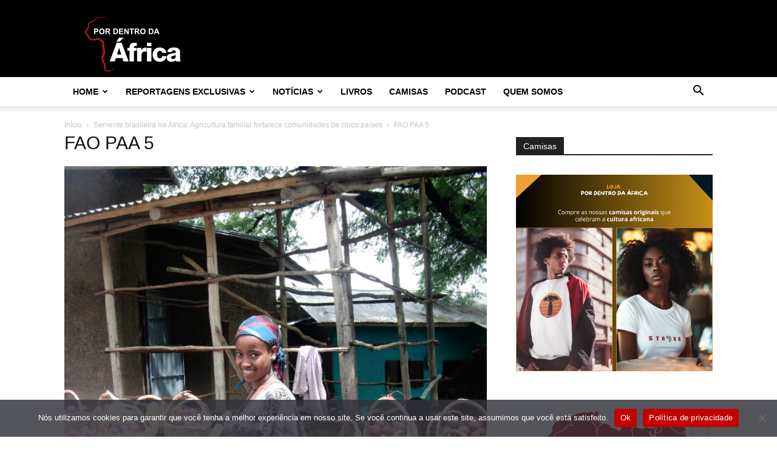

--- FILE ---
content_type: text/html; charset=UTF-8
request_url: https://pordentrodaafrica.com/ciencia/semente-brasileira-na-africa-agricultura-familiar-fortalece-comunidades-de-cinco-paises-africanos/attachment/fao-paa-5
body_size: 28343
content:
<!doctype html >
<!--[if IE 8]>    <html class="ie8" lang="en"> <![endif]-->
<!--[if IE 9]>    <html class="ie9" lang="en"> <![endif]-->
<!--[if gt IE 8]><!--> <html lang="pt-BR" prefix="og: https://ogp.me/ns#"> <!--<![endif]-->
<head>
    <title>FAO PAA 5 - Por dentro da África</title>
    <meta charset="UTF-8" />
    <meta name="viewport" content="width=device-width, initial-scale=1.0">
    <link rel="pingback" href="https://pordentrodaafrica.com/xmlrpc.php" />
    	<style>img:is([sizes="auto" i], [sizes^="auto," i]) { contain-intrinsic-size: 3000px 1500px }</style>
	
<!-- Otimização para mecanismos de pesquisa pelo Rank Math - https://rankmath.com/ -->
<meta name="robots" content="follow, index, max-snippet:-1, max-video-preview:-1, max-image-preview:large"/>
<link rel="canonical" href="https://pordentrodaafrica.com/ciencia/semente-brasileira-na-africa-agricultura-familiar-fortalece-comunidades-de-cinco-paises-africanos/attachment/fao-paa-5" />
<meta property="og:locale" content="pt_BR" />
<meta property="og:type" content="article" />
<meta property="og:title" content="FAO PAA 5 - Por dentro da África" />
<meta property="og:url" content="https://pordentrodaafrica.com/ciencia/semente-brasileira-na-africa-agricultura-familiar-fortalece-comunidades-de-cinco-paises-africanos/attachment/fao-paa-5" />
<meta property="og:site_name" content="Por Dentro da África" />
<meta property="article:publisher" content="http://facebook.com/PorDentroDaAfrica" />
<meta property="article:author" content="http://www.facebook.com/PorDentroDaAfrica" />
<meta property="og:image" content="https://pordentrodaafrica.com/wp-content/uploads/2013/11/FAO-PAA-5.jpg" />
<meta property="og:image:secure_url" content="https://pordentrodaafrica.com/wp-content/uploads/2013/11/FAO-PAA-5.jpg" />
<meta property="og:image:width" content="703" />
<meta property="og:image:height" content="600" />
<meta property="og:image:alt" content="FAO PAA 5" />
<meta property="og:image:type" content="image/jpeg" />
<meta name="twitter:card" content="summary_large_image" />
<meta name="twitter:title" content="FAO PAA 5 - Por dentro da África" />
<meta name="twitter:site" content="@Dentro_daAfrica" />
<meta name="twitter:creator" content="@Dentro_daAfrica" />
<meta name="twitter:image" content="https://pordentrodaafrica.com/wp-content/uploads/2013/11/FAO-PAA-5.jpg" />
<!-- /Plugin de SEO Rank Math para WordPress -->

<link rel="alternate" type="application/rss+xml" title="Feed para Por dentro da África &raquo;" href="https://pordentrodaafrica.com/feed" />
<script type="text/javascript">
/* <![CDATA[ */
window._wpemojiSettings = {"baseUrl":"https:\/\/s.w.org\/images\/core\/emoji\/16.0.1\/72x72\/","ext":".png","svgUrl":"https:\/\/s.w.org\/images\/core\/emoji\/16.0.1\/svg\/","svgExt":".svg","source":{"concatemoji":"https:\/\/pordentrodaafrica.com\/wp-includes\/js\/wp-emoji-release.min.js?ver=6.8.3"}};
/*! This file is auto-generated */
!function(s,n){var o,i,e;function c(e){try{var t={supportTests:e,timestamp:(new Date).valueOf()};sessionStorage.setItem(o,JSON.stringify(t))}catch(e){}}function p(e,t,n){e.clearRect(0,0,e.canvas.width,e.canvas.height),e.fillText(t,0,0);var t=new Uint32Array(e.getImageData(0,0,e.canvas.width,e.canvas.height).data),a=(e.clearRect(0,0,e.canvas.width,e.canvas.height),e.fillText(n,0,0),new Uint32Array(e.getImageData(0,0,e.canvas.width,e.canvas.height).data));return t.every(function(e,t){return e===a[t]})}function u(e,t){e.clearRect(0,0,e.canvas.width,e.canvas.height),e.fillText(t,0,0);for(var n=e.getImageData(16,16,1,1),a=0;a<n.data.length;a++)if(0!==n.data[a])return!1;return!0}function f(e,t,n,a){switch(t){case"flag":return n(e,"\ud83c\udff3\ufe0f\u200d\u26a7\ufe0f","\ud83c\udff3\ufe0f\u200b\u26a7\ufe0f")?!1:!n(e,"\ud83c\udde8\ud83c\uddf6","\ud83c\udde8\u200b\ud83c\uddf6")&&!n(e,"\ud83c\udff4\udb40\udc67\udb40\udc62\udb40\udc65\udb40\udc6e\udb40\udc67\udb40\udc7f","\ud83c\udff4\u200b\udb40\udc67\u200b\udb40\udc62\u200b\udb40\udc65\u200b\udb40\udc6e\u200b\udb40\udc67\u200b\udb40\udc7f");case"emoji":return!a(e,"\ud83e\udedf")}return!1}function g(e,t,n,a){var r="undefined"!=typeof WorkerGlobalScope&&self instanceof WorkerGlobalScope?new OffscreenCanvas(300,150):s.createElement("canvas"),o=r.getContext("2d",{willReadFrequently:!0}),i=(o.textBaseline="top",o.font="600 32px Arial",{});return e.forEach(function(e){i[e]=t(o,e,n,a)}),i}function t(e){var t=s.createElement("script");t.src=e,t.defer=!0,s.head.appendChild(t)}"undefined"!=typeof Promise&&(o="wpEmojiSettingsSupports",i=["flag","emoji"],n.supports={everything:!0,everythingExceptFlag:!0},e=new Promise(function(e){s.addEventListener("DOMContentLoaded",e,{once:!0})}),new Promise(function(t){var n=function(){try{var e=JSON.parse(sessionStorage.getItem(o));if("object"==typeof e&&"number"==typeof e.timestamp&&(new Date).valueOf()<e.timestamp+604800&&"object"==typeof e.supportTests)return e.supportTests}catch(e){}return null}();if(!n){if("undefined"!=typeof Worker&&"undefined"!=typeof OffscreenCanvas&&"undefined"!=typeof URL&&URL.createObjectURL&&"undefined"!=typeof Blob)try{var e="postMessage("+g.toString()+"("+[JSON.stringify(i),f.toString(),p.toString(),u.toString()].join(",")+"));",a=new Blob([e],{type:"text/javascript"}),r=new Worker(URL.createObjectURL(a),{name:"wpTestEmojiSupports"});return void(r.onmessage=function(e){c(n=e.data),r.terminate(),t(n)})}catch(e){}c(n=g(i,f,p,u))}t(n)}).then(function(e){for(var t in e)n.supports[t]=e[t],n.supports.everything=n.supports.everything&&n.supports[t],"flag"!==t&&(n.supports.everythingExceptFlag=n.supports.everythingExceptFlag&&n.supports[t]);n.supports.everythingExceptFlag=n.supports.everythingExceptFlag&&!n.supports.flag,n.DOMReady=!1,n.readyCallback=function(){n.DOMReady=!0}}).then(function(){return e}).then(function(){var e;n.supports.everything||(n.readyCallback(),(e=n.source||{}).concatemoji?t(e.concatemoji):e.wpemoji&&e.twemoji&&(t(e.twemoji),t(e.wpemoji)))}))}((window,document),window._wpemojiSettings);
/* ]]> */
</script>
<link rel='stylesheet' id='sbi_styles-css' href='https://pordentrodaafrica.com/wp-content/plugins/instagram-feed/css/sbi-styles.min.css?ver=6.10.0' type='text/css' media='all' />
<style id='wp-emoji-styles-inline-css' type='text/css'>

	img.wp-smiley, img.emoji {
		display: inline !important;
		border: none !important;
		box-shadow: none !important;
		height: 1em !important;
		width: 1em !important;
		margin: 0 0.07em !important;
		vertical-align: -0.1em !important;
		background: none !important;
		padding: 0 !important;
	}
</style>
<style id='classic-theme-styles-inline-css' type='text/css'>
/*! This file is auto-generated */
.wp-block-button__link{color:#fff;background-color:#32373c;border-radius:9999px;box-shadow:none;text-decoration:none;padding:calc(.667em + 2px) calc(1.333em + 2px);font-size:1.125em}.wp-block-file__button{background:#32373c;color:#fff;text-decoration:none}
</style>
<style id='global-styles-inline-css' type='text/css'>
:root{--wp--preset--aspect-ratio--square: 1;--wp--preset--aspect-ratio--4-3: 4/3;--wp--preset--aspect-ratio--3-4: 3/4;--wp--preset--aspect-ratio--3-2: 3/2;--wp--preset--aspect-ratio--2-3: 2/3;--wp--preset--aspect-ratio--16-9: 16/9;--wp--preset--aspect-ratio--9-16: 9/16;--wp--preset--color--black: #000000;--wp--preset--color--cyan-bluish-gray: #abb8c3;--wp--preset--color--white: #ffffff;--wp--preset--color--pale-pink: #f78da7;--wp--preset--color--vivid-red: #cf2e2e;--wp--preset--color--luminous-vivid-orange: #ff6900;--wp--preset--color--luminous-vivid-amber: #fcb900;--wp--preset--color--light-green-cyan: #7bdcb5;--wp--preset--color--vivid-green-cyan: #00d084;--wp--preset--color--pale-cyan-blue: #8ed1fc;--wp--preset--color--vivid-cyan-blue: #0693e3;--wp--preset--color--vivid-purple: #9b51e0;--wp--preset--gradient--vivid-cyan-blue-to-vivid-purple: linear-gradient(135deg,rgba(6,147,227,1) 0%,rgb(155,81,224) 100%);--wp--preset--gradient--light-green-cyan-to-vivid-green-cyan: linear-gradient(135deg,rgb(122,220,180) 0%,rgb(0,208,130) 100%);--wp--preset--gradient--luminous-vivid-amber-to-luminous-vivid-orange: linear-gradient(135deg,rgba(252,185,0,1) 0%,rgba(255,105,0,1) 100%);--wp--preset--gradient--luminous-vivid-orange-to-vivid-red: linear-gradient(135deg,rgba(255,105,0,1) 0%,rgb(207,46,46) 100%);--wp--preset--gradient--very-light-gray-to-cyan-bluish-gray: linear-gradient(135deg,rgb(238,238,238) 0%,rgb(169,184,195) 100%);--wp--preset--gradient--cool-to-warm-spectrum: linear-gradient(135deg,rgb(74,234,220) 0%,rgb(151,120,209) 20%,rgb(207,42,186) 40%,rgb(238,44,130) 60%,rgb(251,105,98) 80%,rgb(254,248,76) 100%);--wp--preset--gradient--blush-light-purple: linear-gradient(135deg,rgb(255,206,236) 0%,rgb(152,150,240) 100%);--wp--preset--gradient--blush-bordeaux: linear-gradient(135deg,rgb(254,205,165) 0%,rgb(254,45,45) 50%,rgb(107,0,62) 100%);--wp--preset--gradient--luminous-dusk: linear-gradient(135deg,rgb(255,203,112) 0%,rgb(199,81,192) 50%,rgb(65,88,208) 100%);--wp--preset--gradient--pale-ocean: linear-gradient(135deg,rgb(255,245,203) 0%,rgb(182,227,212) 50%,rgb(51,167,181) 100%);--wp--preset--gradient--electric-grass: linear-gradient(135deg,rgb(202,248,128) 0%,rgb(113,206,126) 100%);--wp--preset--gradient--midnight: linear-gradient(135deg,rgb(2,3,129) 0%,rgb(40,116,252) 100%);--wp--preset--font-size--small: 11px;--wp--preset--font-size--medium: 20px;--wp--preset--font-size--large: 32px;--wp--preset--font-size--x-large: 42px;--wp--preset--font-size--regular: 15px;--wp--preset--font-size--larger: 50px;--wp--preset--spacing--20: 0.44rem;--wp--preset--spacing--30: 0.67rem;--wp--preset--spacing--40: 1rem;--wp--preset--spacing--50: 1.5rem;--wp--preset--spacing--60: 2.25rem;--wp--preset--spacing--70: 3.38rem;--wp--preset--spacing--80: 5.06rem;--wp--preset--shadow--natural: 6px 6px 9px rgba(0, 0, 0, 0.2);--wp--preset--shadow--deep: 12px 12px 50px rgba(0, 0, 0, 0.4);--wp--preset--shadow--sharp: 6px 6px 0px rgba(0, 0, 0, 0.2);--wp--preset--shadow--outlined: 6px 6px 0px -3px rgba(255, 255, 255, 1), 6px 6px rgba(0, 0, 0, 1);--wp--preset--shadow--crisp: 6px 6px 0px rgba(0, 0, 0, 1);}:where(.is-layout-flex){gap: 0.5em;}:where(.is-layout-grid){gap: 0.5em;}body .is-layout-flex{display: flex;}.is-layout-flex{flex-wrap: wrap;align-items: center;}.is-layout-flex > :is(*, div){margin: 0;}body .is-layout-grid{display: grid;}.is-layout-grid > :is(*, div){margin: 0;}:where(.wp-block-columns.is-layout-flex){gap: 2em;}:where(.wp-block-columns.is-layout-grid){gap: 2em;}:where(.wp-block-post-template.is-layout-flex){gap: 1.25em;}:where(.wp-block-post-template.is-layout-grid){gap: 1.25em;}.has-black-color{color: var(--wp--preset--color--black) !important;}.has-cyan-bluish-gray-color{color: var(--wp--preset--color--cyan-bluish-gray) !important;}.has-white-color{color: var(--wp--preset--color--white) !important;}.has-pale-pink-color{color: var(--wp--preset--color--pale-pink) !important;}.has-vivid-red-color{color: var(--wp--preset--color--vivid-red) !important;}.has-luminous-vivid-orange-color{color: var(--wp--preset--color--luminous-vivid-orange) !important;}.has-luminous-vivid-amber-color{color: var(--wp--preset--color--luminous-vivid-amber) !important;}.has-light-green-cyan-color{color: var(--wp--preset--color--light-green-cyan) !important;}.has-vivid-green-cyan-color{color: var(--wp--preset--color--vivid-green-cyan) !important;}.has-pale-cyan-blue-color{color: var(--wp--preset--color--pale-cyan-blue) !important;}.has-vivid-cyan-blue-color{color: var(--wp--preset--color--vivid-cyan-blue) !important;}.has-vivid-purple-color{color: var(--wp--preset--color--vivid-purple) !important;}.has-black-background-color{background-color: var(--wp--preset--color--black) !important;}.has-cyan-bluish-gray-background-color{background-color: var(--wp--preset--color--cyan-bluish-gray) !important;}.has-white-background-color{background-color: var(--wp--preset--color--white) !important;}.has-pale-pink-background-color{background-color: var(--wp--preset--color--pale-pink) !important;}.has-vivid-red-background-color{background-color: var(--wp--preset--color--vivid-red) !important;}.has-luminous-vivid-orange-background-color{background-color: var(--wp--preset--color--luminous-vivid-orange) !important;}.has-luminous-vivid-amber-background-color{background-color: var(--wp--preset--color--luminous-vivid-amber) !important;}.has-light-green-cyan-background-color{background-color: var(--wp--preset--color--light-green-cyan) !important;}.has-vivid-green-cyan-background-color{background-color: var(--wp--preset--color--vivid-green-cyan) !important;}.has-pale-cyan-blue-background-color{background-color: var(--wp--preset--color--pale-cyan-blue) !important;}.has-vivid-cyan-blue-background-color{background-color: var(--wp--preset--color--vivid-cyan-blue) !important;}.has-vivid-purple-background-color{background-color: var(--wp--preset--color--vivid-purple) !important;}.has-black-border-color{border-color: var(--wp--preset--color--black) !important;}.has-cyan-bluish-gray-border-color{border-color: var(--wp--preset--color--cyan-bluish-gray) !important;}.has-white-border-color{border-color: var(--wp--preset--color--white) !important;}.has-pale-pink-border-color{border-color: var(--wp--preset--color--pale-pink) !important;}.has-vivid-red-border-color{border-color: var(--wp--preset--color--vivid-red) !important;}.has-luminous-vivid-orange-border-color{border-color: var(--wp--preset--color--luminous-vivid-orange) !important;}.has-luminous-vivid-amber-border-color{border-color: var(--wp--preset--color--luminous-vivid-amber) !important;}.has-light-green-cyan-border-color{border-color: var(--wp--preset--color--light-green-cyan) !important;}.has-vivid-green-cyan-border-color{border-color: var(--wp--preset--color--vivid-green-cyan) !important;}.has-pale-cyan-blue-border-color{border-color: var(--wp--preset--color--pale-cyan-blue) !important;}.has-vivid-cyan-blue-border-color{border-color: var(--wp--preset--color--vivid-cyan-blue) !important;}.has-vivid-purple-border-color{border-color: var(--wp--preset--color--vivid-purple) !important;}.has-vivid-cyan-blue-to-vivid-purple-gradient-background{background: var(--wp--preset--gradient--vivid-cyan-blue-to-vivid-purple) !important;}.has-light-green-cyan-to-vivid-green-cyan-gradient-background{background: var(--wp--preset--gradient--light-green-cyan-to-vivid-green-cyan) !important;}.has-luminous-vivid-amber-to-luminous-vivid-orange-gradient-background{background: var(--wp--preset--gradient--luminous-vivid-amber-to-luminous-vivid-orange) !important;}.has-luminous-vivid-orange-to-vivid-red-gradient-background{background: var(--wp--preset--gradient--luminous-vivid-orange-to-vivid-red) !important;}.has-very-light-gray-to-cyan-bluish-gray-gradient-background{background: var(--wp--preset--gradient--very-light-gray-to-cyan-bluish-gray) !important;}.has-cool-to-warm-spectrum-gradient-background{background: var(--wp--preset--gradient--cool-to-warm-spectrum) !important;}.has-blush-light-purple-gradient-background{background: var(--wp--preset--gradient--blush-light-purple) !important;}.has-blush-bordeaux-gradient-background{background: var(--wp--preset--gradient--blush-bordeaux) !important;}.has-luminous-dusk-gradient-background{background: var(--wp--preset--gradient--luminous-dusk) !important;}.has-pale-ocean-gradient-background{background: var(--wp--preset--gradient--pale-ocean) !important;}.has-electric-grass-gradient-background{background: var(--wp--preset--gradient--electric-grass) !important;}.has-midnight-gradient-background{background: var(--wp--preset--gradient--midnight) !important;}.has-small-font-size{font-size: var(--wp--preset--font-size--small) !important;}.has-medium-font-size{font-size: var(--wp--preset--font-size--medium) !important;}.has-large-font-size{font-size: var(--wp--preset--font-size--large) !important;}.has-x-large-font-size{font-size: var(--wp--preset--font-size--x-large) !important;}
:where(.wp-block-post-template.is-layout-flex){gap: 1.25em;}:where(.wp-block-post-template.is-layout-grid){gap: 1.25em;}
:where(.wp-block-columns.is-layout-flex){gap: 2em;}:where(.wp-block-columns.is-layout-grid){gap: 2em;}
:root :where(.wp-block-pullquote){font-size: 1.5em;line-height: 1.6;}
</style>
<link rel='stylesheet' id='cookie-notice-front-css' href='https://pordentrodaafrica.com/wp-content/plugins/cookie-notice/css/front.min.css?ver=2.5.11' type='text/css' media='all' />
<link rel='stylesheet' id='td-plugin-multi-purpose-css' href='https://pordentrodaafrica.com/wp-content/plugins/td-composer/td-multi-purpose/style.css?ver=492e3cf54bd42df3b24a3de8e2307cafx' type='text/css' media='all' />
<link rel='stylesheet' id='td-theme-css' href='https://pordentrodaafrica.com/wp-content/themes/Newspaper/style.css?ver=12.7.1' type='text/css' media='all' />
<style id='td-theme-inline-css' type='text/css'>@media (max-width:767px){.td-header-desktop-wrap{display:none}}@media (min-width:767px){.td-header-mobile-wrap{display:none}}</style>
<link rel='stylesheet' id='sib-front-css-css' href='https://pordentrodaafrica.com/wp-content/plugins/mailin/css/mailin-front.css?ver=6.8.3' type='text/css' media='all' />
<link rel='stylesheet' id='js_composer_front-css' href='https://pordentrodaafrica.com/wp-content/plugins/js_composer/assets/css/js_composer.min.css?ver=7.7.2' type='text/css' media='all' />
<link rel='stylesheet' id='td-legacy-framework-front-style-css' href='https://pordentrodaafrica.com/wp-content/plugins/td-composer/legacy/Newspaper/assets/css/td_legacy_main.css?ver=492e3cf54bd42df3b24a3de8e2307cafx' type='text/css' media='all' />
<link rel='stylesheet' id='td-standard-pack-framework-front-style-css' href='https://pordentrodaafrica.com/wp-content/plugins/td-standard-pack/Newspaper/assets/css/td_standard_pack_main.css?ver=8ae1459a1d876d507918f73cef68310e' type='text/css' media='all' />
<link rel='stylesheet' id='td-theme-demo-style-css' href='https://pordentrodaafrica.com/wp-content/plugins/td-composer/legacy/Newspaper/includes/demos/sport/demo_style.css?ver=12.7.1' type='text/css' media='all' />
<link rel='stylesheet' id='tdb_style_cloud_templates_front-css' href='https://pordentrodaafrica.com/wp-content/plugins/td-cloud-library/assets/css/tdb_main.css?ver=d578089f160957352b9b4ca6d880fd8f' type='text/css' media='all' />
<script type="text/javascript" id="cookie-notice-front-js-before">
/* <![CDATA[ */
var cnArgs = {"ajaxUrl":"https:\/\/pordentrodaafrica.com\/wp-admin\/admin-ajax.php","nonce":"d183d93e03","hideEffect":"fade","position":"bottom","onScroll":false,"onScrollOffset":100,"onClick":true,"cookieName":"cookie_notice_accepted","cookieTime":2592000,"cookieTimeRejected":2592000,"globalCookie":false,"redirection":false,"cache":true,"revokeCookies":false,"revokeCookiesOpt":"automatic"};
/* ]]> */
</script>
<script type="text/javascript" src="https://pordentrodaafrica.com/wp-content/plugins/cookie-notice/js/front.min.js?ver=2.5.11" id="cookie-notice-front-js"></script>
<script type="text/javascript" src="https://pordentrodaafrica.com/wp-includes/js/jquery/jquery.min.js?ver=3.7.1" id="jquery-core-js"></script>
<script type="text/javascript" src="https://pordentrodaafrica.com/wp-includes/js/jquery/jquery-migrate.min.js?ver=3.4.1" id="jquery-migrate-js"></script>
<script type="text/javascript" id="sib-front-js-js-extra">
/* <![CDATA[ */
var sibErrMsg = {"invalidMail":"Please fill out valid email address","requiredField":"Please fill out required fields","invalidDateFormat":"Please fill out valid date format","invalidSMSFormat":"Please fill out valid phone number"};
var ajax_sib_front_object = {"ajax_url":"https:\/\/pordentrodaafrica.com\/wp-admin\/admin-ajax.php","ajax_nonce":"eb073c2251","flag_url":"https:\/\/pordentrodaafrica.com\/wp-content\/plugins\/mailin\/img\/flags\/"};
/* ]]> */
</script>
<script type="text/javascript" src="https://pordentrodaafrica.com/wp-content/plugins/mailin/js/mailin-front.js?ver=1769628227" id="sib-front-js-js"></script>
<script></script><link rel="https://api.w.org/" href="https://pordentrodaafrica.com/wp-json/" /><link rel="alternate" title="JSON" type="application/json" href="https://pordentrodaafrica.com/wp-json/wp/v2/media/7503" /><link rel="EditURI" type="application/rsd+xml" title="RSD" href="https://pordentrodaafrica.com/xmlrpc.php?rsd" />
<meta name="generator" content="WordPress 6.8.3" />
<link rel='shortlink' href='https://pordentrodaafrica.com/?p=7503' />
<link rel="alternate" title="oEmbed (JSON)" type="application/json+oembed" href="https://pordentrodaafrica.com/wp-json/oembed/1.0/embed?url=https%3A%2F%2Fpordentrodaafrica.com%2Fciencia%2Fsemente-brasileira-na-africa-agricultura-familiar-fortalece-comunidades-de-cinco-paises-africanos%2Fattachment%2Ffao-paa-5" />
<link rel="alternate" title="oEmbed (XML)" type="text/xml+oembed" href="https://pordentrodaafrica.com/wp-json/oembed/1.0/embed?url=https%3A%2F%2Fpordentrodaafrica.com%2Fciencia%2Fsemente-brasileira-na-africa-agricultura-familiar-fortalece-comunidades-de-cinco-paises-africanos%2Fattachment%2Ffao-paa-5&#038;format=xml" />
        <script type="text/javascript">
            var ajaxurl = 'https://pordentrodaafrica.com/wp-admin/admin-ajax.php';
        </script>
    <script>
        window.tdb_global_vars = {"wpRestUrl":"https:\/\/pordentrodaafrica.com\/wp-json\/","permalinkStructure":"\/%category%\/%postname%"};
        window.tdb_p_autoload_vars = {"isAjax":false,"isAdminBarShowing":false,"autoloadStatus":"off","origPostEditUrl":null};
    </script>
    
    <style id="tdb-global-colors">:root{--accent-color:#fff}</style>

    
	<meta name="generator" content="Powered by WPBakery Page Builder - drag and drop page builder for WordPress."/>

<!-- JS generated by theme -->

<script type="text/javascript" id="td-generated-header-js">
    
    

	    var tdBlocksArray = []; //here we store all the items for the current page

	    // td_block class - each ajax block uses a object of this class for requests
	    function tdBlock() {
		    this.id = '';
		    this.block_type = 1; //block type id (1-234 etc)
		    this.atts = '';
		    this.td_column_number = '';
		    this.td_current_page = 1; //
		    this.post_count = 0; //from wp
		    this.found_posts = 0; //from wp
		    this.max_num_pages = 0; //from wp
		    this.td_filter_value = ''; //current live filter value
		    this.is_ajax_running = false;
		    this.td_user_action = ''; // load more or infinite loader (used by the animation)
		    this.header_color = '';
		    this.ajax_pagination_infinite_stop = ''; //show load more at page x
	    }

        // td_js_generator - mini detector
        ( function () {
            var htmlTag = document.getElementsByTagName("html")[0];

	        if ( navigator.userAgent.indexOf("MSIE 10.0") > -1 ) {
                htmlTag.className += ' ie10';
            }

            if ( !!navigator.userAgent.match(/Trident.*rv\:11\./) ) {
                htmlTag.className += ' ie11';
            }

	        if ( navigator.userAgent.indexOf("Edge") > -1 ) {
                htmlTag.className += ' ieEdge';
            }

            if ( /(iPad|iPhone|iPod)/g.test(navigator.userAgent) ) {
                htmlTag.className += ' td-md-is-ios';
            }

            var user_agent = navigator.userAgent.toLowerCase();
            if ( user_agent.indexOf("android") > -1 ) {
                htmlTag.className += ' td-md-is-android';
            }

            if ( -1 !== navigator.userAgent.indexOf('Mac OS X')  ) {
                htmlTag.className += ' td-md-is-os-x';
            }

            if ( /chrom(e|ium)/.test(navigator.userAgent.toLowerCase()) ) {
               htmlTag.className += ' td-md-is-chrome';
            }

            if ( -1 !== navigator.userAgent.indexOf('Firefox') ) {
                htmlTag.className += ' td-md-is-firefox';
            }

            if ( -1 !== navigator.userAgent.indexOf('Safari') && -1 === navigator.userAgent.indexOf('Chrome') ) {
                htmlTag.className += ' td-md-is-safari';
            }

            if( -1 !== navigator.userAgent.indexOf('IEMobile') ){
                htmlTag.className += ' td-md-is-iemobile';
            }

        })();

        var tdLocalCache = {};

        ( function () {
            "use strict";

            tdLocalCache = {
                data: {},
                remove: function (resource_id) {
                    delete tdLocalCache.data[resource_id];
                },
                exist: function (resource_id) {
                    return tdLocalCache.data.hasOwnProperty(resource_id) && tdLocalCache.data[resource_id] !== null;
                },
                get: function (resource_id) {
                    return tdLocalCache.data[resource_id];
                },
                set: function (resource_id, cachedData) {
                    tdLocalCache.remove(resource_id);
                    tdLocalCache.data[resource_id] = cachedData;
                }
            };
        })();

    
    
var td_viewport_interval_list=[{"limitBottom":767,"sidebarWidth":228},{"limitBottom":1018,"sidebarWidth":300},{"limitBottom":1140,"sidebarWidth":324}];
var td_animation_stack_effect="type0";
var tds_animation_stack=true;
var td_animation_stack_specific_selectors=".entry-thumb, img, .td-lazy-img";
var td_animation_stack_general_selectors=".td-animation-stack img, .td-animation-stack .entry-thumb, .post img, .td-animation-stack .td-lazy-img";
var tdc_is_installed="yes";
var tdc_domain_active=false;
var td_ajax_url="https:\/\/pordentrodaafrica.com\/wp-admin\/admin-ajax.php?td_theme_name=Newspaper&v=12.7.1";
var td_get_template_directory_uri="https:\/\/pordentrodaafrica.com\/wp-content\/plugins\/td-composer\/legacy\/common";
var tds_snap_menu="";
var tds_logo_on_sticky="show_header_logo";
var tds_header_style="";
var td_please_wait="Aguarde...";
var td_email_user_pass_incorrect="Usu\u00e1rio ou senha incorreta!";
var td_email_user_incorrect="E-mail ou nome de usu\u00e1rio incorreto!";
var td_email_incorrect="E-mail incorreto!";
var td_user_incorrect="Username incorrect!";
var td_email_user_empty="Email or username empty!";
var td_pass_empty="Pass empty!";
var td_pass_pattern_incorrect="Invalid Pass Pattern!";
var td_retype_pass_incorrect="Retyped Pass incorrect!";
var tds_more_articles_on_post_enable="";
var tds_more_articles_on_post_time_to_wait="";
var tds_more_articles_on_post_pages_distance_from_top=0;
var tds_captcha="";
var tds_theme_color_site_wide="#af2828";
var tds_smart_sidebar="";
var tdThemeName="Newspaper";
var tdThemeNameWl="Newspaper";
var td_magnific_popup_translation_tPrev="Anterior (Seta a esquerda )";
var td_magnific_popup_translation_tNext="Avan\u00e7ar (tecla de seta para a direita)";
var td_magnific_popup_translation_tCounter="%curr% de %total%";
var td_magnific_popup_translation_ajax_tError="O conte\u00fado de %url% n\u00e3o pode ser carregado.";
var td_magnific_popup_translation_image_tError="A imagem #%curr% n\u00e3o pode ser carregada.";
var tdBlockNonce="af3254c77f";
var tdMobileMenu="enabled";
var tdMobileSearch="enabled";
var tdDateNamesI18n={"month_names":["janeiro","fevereiro","mar\u00e7o","abril","maio","junho","julho","agosto","setembro","outubro","novembro","dezembro"],"month_names_short":["jan","fev","mar","abr","maio","jun","jul","ago","set","out","nov","dez"],"day_names":["domingo","segunda-feira","ter\u00e7a-feira","quarta-feira","quinta-feira","sexta-feira","s\u00e1bado"],"day_names_short":["dom","seg","ter","qua","qui","sex","s\u00e1b"]};
var tdb_modal_confirm="Salvar";
var tdb_modal_cancel="Cancelar";
var tdb_modal_confirm_alt="Sim";
var tdb_modal_cancel_alt="N\u00e3o";
var td_deploy_mode="deploy";
var td_ad_background_click_link="";
var td_ad_background_click_target="";
</script>


<!-- Header style compiled by theme -->

<style>:root{--td_excl_label:'EXCLUSIVO';--td_theme_color:#af2828;--td_slider_text:rgba(175,40,40,0.7)}.td-header-style-12 .td-header-menu-wrap-full,.td-header-style-12 .td-affix,.td-grid-style-1.td-hover-1 .td-big-grid-post:hover .td-post-category,.td-grid-style-5.td-hover-1 .td-big-grid-post:hover .td-post-category,.td_category_template_3 .td-current-sub-category,.td_category_template_8 .td-category-header .td-category a.td-current-sub-category,.td_category_template_4 .td-category-siblings .td-category a:hover,.td_block_big_grid_9.td-grid-style-1 .td-post-category,.td_block_big_grid_9.td-grid-style-5 .td-post-category,.td-grid-style-6.td-hover-1 .td-module-thumb:after,.tdm-menu-active-style5 .td-header-menu-wrap .sf-menu>.current-menu-item>a,.tdm-menu-active-style5 .td-header-menu-wrap .sf-menu>.current-menu-ancestor>a,.tdm-menu-active-style5 .td-header-menu-wrap .sf-menu>.current-category-ancestor>a,.tdm-menu-active-style5 .td-header-menu-wrap .sf-menu>li>a:hover,.tdm-menu-active-style5 .td-header-menu-wrap .sf-menu>.sfHover>a{background-color:#af2828}.td_mega_menu_sub_cats .cur-sub-cat,.td-mega-span h3 a:hover,.td_mod_mega_menu:hover .entry-title a,.header-search-wrap .result-msg a:hover,.td-header-top-menu .td-drop-down-search .td_module_wrap:hover .entry-title a,.td-header-top-menu .td-icon-search:hover,.td-header-wrap .result-msg a:hover,.top-header-menu li a:hover,.top-header-menu .current-menu-item>a,.top-header-menu .current-menu-ancestor>a,.top-header-menu .current-category-ancestor>a,.td-social-icon-wrap>a:hover,.td-header-sp-top-widget .td-social-icon-wrap a:hover,.td_mod_related_posts:hover h3>a,.td-post-template-11 .td-related-title .td-related-left:hover,.td-post-template-11 .td-related-title .td-related-right:hover,.td-post-template-11 .td-related-title .td-cur-simple-item,.td-post-template-11 .td_block_related_posts .td-next-prev-wrap a:hover,.td-category-header .td-pulldown-category-filter-link:hover,.td-category-siblings .td-subcat-dropdown a:hover,.td-category-siblings .td-subcat-dropdown a.td-current-sub-category,.footer-text-wrap .footer-email-wrap a,.footer-social-wrap a:hover,.td_module_17 .td-read-more a:hover,.td_module_18 .td-read-more a:hover,.td_module_19 .td-post-author-name a:hover,.td-pulldown-syle-2 .td-subcat-dropdown:hover .td-subcat-more span,.td-pulldown-syle-2 .td-subcat-dropdown:hover .td-subcat-more i,.td-pulldown-syle-3 .td-subcat-dropdown:hover .td-subcat-more span,.td-pulldown-syle-3 .td-subcat-dropdown:hover .td-subcat-more i,.tdm-menu-active-style3 .tdm-header.td-header-wrap .sf-menu>.current-category-ancestor>a,.tdm-menu-active-style3 .tdm-header.td-header-wrap .sf-menu>.current-menu-ancestor>a,.tdm-menu-active-style3 .tdm-header.td-header-wrap .sf-menu>.current-menu-item>a,.tdm-menu-active-style3 .tdm-header.td-header-wrap .sf-menu>.sfHover>a,.tdm-menu-active-style3 .tdm-header.td-header-wrap .sf-menu>li>a:hover{color:#af2828}.td-mega-menu-page .wpb_content_element ul li a:hover,.td-theme-wrap .td-aj-search-results .td_module_wrap:hover .entry-title a,.td-theme-wrap .header-search-wrap .result-msg a:hover{color:#af2828!important}.td_category_template_8 .td-category-header .td-category a.td-current-sub-category,.td_category_template_4 .td-category-siblings .td-category a:hover,.tdm-menu-active-style4 .tdm-header .sf-menu>.current-menu-item>a,.tdm-menu-active-style4 .tdm-header .sf-menu>.current-menu-ancestor>a,.tdm-menu-active-style4 .tdm-header .sf-menu>.current-category-ancestor>a,.tdm-menu-active-style4 .tdm-header .sf-menu>li>a:hover,.tdm-menu-active-style4 .tdm-header .sf-menu>.sfHover>a{border-color:#af2828}.td-banner-wrap-full,.td-header-style-11 .td-logo-wrap-full{background-color:#000000}.td-header-style-11 .td-logo-wrap-full{border-bottom:0}@media (min-width:1019px){.td-header-style-2 .td-header-sp-recs,.td-header-style-5 .td-a-rec-id-header>div,.td-header-style-5 .td-g-rec-id-header>.adsbygoogle,.td-header-style-6 .td-a-rec-id-header>div,.td-header-style-6 .td-g-rec-id-header>.adsbygoogle,.td-header-style-7 .td-a-rec-id-header>div,.td-header-style-7 .td-g-rec-id-header>.adsbygoogle,.td-header-style-8 .td-a-rec-id-header>div,.td-header-style-8 .td-g-rec-id-header>.adsbygoogle,.td-header-style-12 .td-a-rec-id-header>div,.td-header-style-12 .td-g-rec-id-header>.adsbygoogle{margin-bottom:24px!important}}@media (min-width:768px) and (max-width:1018px){.td-header-style-2 .td-header-sp-recs,.td-header-style-5 .td-a-rec-id-header>div,.td-header-style-5 .td-g-rec-id-header>.adsbygoogle,.td-header-style-6 .td-a-rec-id-header>div,.td-header-style-6 .td-g-rec-id-header>.adsbygoogle,.td-header-style-7 .td-a-rec-id-header>div,.td-header-style-7 .td-g-rec-id-header>.adsbygoogle,.td-header-style-8 .td-a-rec-id-header>div,.td-header-style-8 .td-g-rec-id-header>.adsbygoogle,.td-header-style-12 .td-a-rec-id-header>div,.td-header-style-12 .td-g-rec-id-header>.adsbygoogle{margin-bottom:14px!important}}.td-header-bg:before{background-size:auto}.td-footer-wrapper .footer-social-wrap .td-icon-font{color:#ffffff}.td-footer-wrapper .footer-social-wrap i.td-icon-font:hover{color:#dd3333}.tdm-menu-btn1 .tds-button1,.tdm-menu-btn1 .tds-button6:after{background-color:#dd3333}.tdm-menu-btn1 .tds-button2:before,.tdm-menu-btn1 .tds-button6:before{border-color:#dd3333}.tdm-menu-btn1 .tds-button2,.tdm-menu-btn1 .tds-button2 i{color:#dd3333}.tdm-menu-btn1 .tds-button3{-webkit-box-shadow:0 2px 16px #dd3333;-moz-box-shadow:0 2px 16px #dd3333;box-shadow:0 2px 16px #dd3333}.tdm-menu-btn1 .tds-button3:hover{-webkit-box-shadow:0 4px 26px #dd3333;-moz-box-shadow:0 4px 26px #dd3333;box-shadow:0 4px 26px #dd3333}.tdm-menu-btn1 .tds-button7 .tdm-btn-border-top,.tdm-menu-btn1 .tds-button7 .tdm-btn-border-bottom{background-color:#dd3333}.tdm-menu-btn1 .tds-button8{background:#dd3333}.tdm-menu-btn2 .tds-button1,.tdm-menu-btn2 .tds-button6:after{background-color:#dd3333}.tdm-menu-btn2 .tds-button2:before,.tdm-menu-btn2 .tds-button6:before{border-color:#dd3333}.tdm-menu-btn2 .tds-button2,.tdm-menu-btn2 .tds-button2 i{color:#dd3333}.tdm-menu-btn2 .tds-button3{-webkit-box-shadow:0 2px 16px #dd3333;-moz-box-shadow:0 2px 16px #dd3333;box-shadow:0 2px 16px #dd3333}.tdm-menu-btn2 .tds-button3:hover{-webkit-box-shadow:0 4px 26px #dd3333;-moz-box-shadow:0 4px 26px #dd3333;box-shadow:0 4px 26px #dd3333}.tdm-menu-btn2 .tds-button7 .tdm-btn-border-top,.tdm-menu-btn2 .tds-button7 .tdm-btn-border-bottom{background-color:#dd3333}.tdm-menu-btn2 .tds-button8{background:#dd3333}:root{--td_excl_label:'EXCLUSIVO';--td_theme_color:#af2828;--td_slider_text:rgba(175,40,40,0.7)}.td-header-style-12 .td-header-menu-wrap-full,.td-header-style-12 .td-affix,.td-grid-style-1.td-hover-1 .td-big-grid-post:hover .td-post-category,.td-grid-style-5.td-hover-1 .td-big-grid-post:hover .td-post-category,.td_category_template_3 .td-current-sub-category,.td_category_template_8 .td-category-header .td-category a.td-current-sub-category,.td_category_template_4 .td-category-siblings .td-category a:hover,.td_block_big_grid_9.td-grid-style-1 .td-post-category,.td_block_big_grid_9.td-grid-style-5 .td-post-category,.td-grid-style-6.td-hover-1 .td-module-thumb:after,.tdm-menu-active-style5 .td-header-menu-wrap .sf-menu>.current-menu-item>a,.tdm-menu-active-style5 .td-header-menu-wrap .sf-menu>.current-menu-ancestor>a,.tdm-menu-active-style5 .td-header-menu-wrap .sf-menu>.current-category-ancestor>a,.tdm-menu-active-style5 .td-header-menu-wrap .sf-menu>li>a:hover,.tdm-menu-active-style5 .td-header-menu-wrap .sf-menu>.sfHover>a{background-color:#af2828}.td_mega_menu_sub_cats .cur-sub-cat,.td-mega-span h3 a:hover,.td_mod_mega_menu:hover .entry-title a,.header-search-wrap .result-msg a:hover,.td-header-top-menu .td-drop-down-search .td_module_wrap:hover .entry-title a,.td-header-top-menu .td-icon-search:hover,.td-header-wrap .result-msg a:hover,.top-header-menu li a:hover,.top-header-menu .current-menu-item>a,.top-header-menu .current-menu-ancestor>a,.top-header-menu .current-category-ancestor>a,.td-social-icon-wrap>a:hover,.td-header-sp-top-widget .td-social-icon-wrap a:hover,.td_mod_related_posts:hover h3>a,.td-post-template-11 .td-related-title .td-related-left:hover,.td-post-template-11 .td-related-title .td-related-right:hover,.td-post-template-11 .td-related-title .td-cur-simple-item,.td-post-template-11 .td_block_related_posts .td-next-prev-wrap a:hover,.td-category-header .td-pulldown-category-filter-link:hover,.td-category-siblings .td-subcat-dropdown a:hover,.td-category-siblings .td-subcat-dropdown a.td-current-sub-category,.footer-text-wrap .footer-email-wrap a,.footer-social-wrap a:hover,.td_module_17 .td-read-more a:hover,.td_module_18 .td-read-more a:hover,.td_module_19 .td-post-author-name a:hover,.td-pulldown-syle-2 .td-subcat-dropdown:hover .td-subcat-more span,.td-pulldown-syle-2 .td-subcat-dropdown:hover .td-subcat-more i,.td-pulldown-syle-3 .td-subcat-dropdown:hover .td-subcat-more span,.td-pulldown-syle-3 .td-subcat-dropdown:hover .td-subcat-more i,.tdm-menu-active-style3 .tdm-header.td-header-wrap .sf-menu>.current-category-ancestor>a,.tdm-menu-active-style3 .tdm-header.td-header-wrap .sf-menu>.current-menu-ancestor>a,.tdm-menu-active-style3 .tdm-header.td-header-wrap .sf-menu>.current-menu-item>a,.tdm-menu-active-style3 .tdm-header.td-header-wrap .sf-menu>.sfHover>a,.tdm-menu-active-style3 .tdm-header.td-header-wrap .sf-menu>li>a:hover{color:#af2828}.td-mega-menu-page .wpb_content_element ul li a:hover,.td-theme-wrap .td-aj-search-results .td_module_wrap:hover .entry-title a,.td-theme-wrap .header-search-wrap .result-msg a:hover{color:#af2828!important}.td_category_template_8 .td-category-header .td-category a.td-current-sub-category,.td_category_template_4 .td-category-siblings .td-category a:hover,.tdm-menu-active-style4 .tdm-header .sf-menu>.current-menu-item>a,.tdm-menu-active-style4 .tdm-header .sf-menu>.current-menu-ancestor>a,.tdm-menu-active-style4 .tdm-header .sf-menu>.current-category-ancestor>a,.tdm-menu-active-style4 .tdm-header .sf-menu>li>a:hover,.tdm-menu-active-style4 .tdm-header .sf-menu>.sfHover>a{border-color:#af2828}.td-banner-wrap-full,.td-header-style-11 .td-logo-wrap-full{background-color:#000000}.td-header-style-11 .td-logo-wrap-full{border-bottom:0}@media (min-width:1019px){.td-header-style-2 .td-header-sp-recs,.td-header-style-5 .td-a-rec-id-header>div,.td-header-style-5 .td-g-rec-id-header>.adsbygoogle,.td-header-style-6 .td-a-rec-id-header>div,.td-header-style-6 .td-g-rec-id-header>.adsbygoogle,.td-header-style-7 .td-a-rec-id-header>div,.td-header-style-7 .td-g-rec-id-header>.adsbygoogle,.td-header-style-8 .td-a-rec-id-header>div,.td-header-style-8 .td-g-rec-id-header>.adsbygoogle,.td-header-style-12 .td-a-rec-id-header>div,.td-header-style-12 .td-g-rec-id-header>.adsbygoogle{margin-bottom:24px!important}}@media (min-width:768px) and (max-width:1018px){.td-header-style-2 .td-header-sp-recs,.td-header-style-5 .td-a-rec-id-header>div,.td-header-style-5 .td-g-rec-id-header>.adsbygoogle,.td-header-style-6 .td-a-rec-id-header>div,.td-header-style-6 .td-g-rec-id-header>.adsbygoogle,.td-header-style-7 .td-a-rec-id-header>div,.td-header-style-7 .td-g-rec-id-header>.adsbygoogle,.td-header-style-8 .td-a-rec-id-header>div,.td-header-style-8 .td-g-rec-id-header>.adsbygoogle,.td-header-style-12 .td-a-rec-id-header>div,.td-header-style-12 .td-g-rec-id-header>.adsbygoogle{margin-bottom:14px!important}}.td-header-bg:before{background-size:auto}.td-footer-wrapper .footer-social-wrap .td-icon-font{color:#ffffff}.td-footer-wrapper .footer-social-wrap i.td-icon-font:hover{color:#dd3333}.tdm-menu-btn1 .tds-button1,.tdm-menu-btn1 .tds-button6:after{background-color:#dd3333}.tdm-menu-btn1 .tds-button2:before,.tdm-menu-btn1 .tds-button6:before{border-color:#dd3333}.tdm-menu-btn1 .tds-button2,.tdm-menu-btn1 .tds-button2 i{color:#dd3333}.tdm-menu-btn1 .tds-button3{-webkit-box-shadow:0 2px 16px #dd3333;-moz-box-shadow:0 2px 16px #dd3333;box-shadow:0 2px 16px #dd3333}.tdm-menu-btn1 .tds-button3:hover{-webkit-box-shadow:0 4px 26px #dd3333;-moz-box-shadow:0 4px 26px #dd3333;box-shadow:0 4px 26px #dd3333}.tdm-menu-btn1 .tds-button7 .tdm-btn-border-top,.tdm-menu-btn1 .tds-button7 .tdm-btn-border-bottom{background-color:#dd3333}.tdm-menu-btn1 .tds-button8{background:#dd3333}.tdm-menu-btn2 .tds-button1,.tdm-menu-btn2 .tds-button6:after{background-color:#dd3333}.tdm-menu-btn2 .tds-button2:before,.tdm-menu-btn2 .tds-button6:before{border-color:#dd3333}.tdm-menu-btn2 .tds-button2,.tdm-menu-btn2 .tds-button2 i{color:#dd3333}.tdm-menu-btn2 .tds-button3{-webkit-box-shadow:0 2px 16px #dd3333;-moz-box-shadow:0 2px 16px #dd3333;box-shadow:0 2px 16px #dd3333}.tdm-menu-btn2 .tds-button3:hover{-webkit-box-shadow:0 4px 26px #dd3333;-moz-box-shadow:0 4px 26px #dd3333;box-shadow:0 4px 26px #dd3333}.tdm-menu-btn2 .tds-button7 .tdm-btn-border-top,.tdm-menu-btn2 .tds-button7 .tdm-btn-border-bottom{background-color:#dd3333}.tdm-menu-btn2 .tds-button8{background:#dd3333}</style>

<!-- GetYourGuide Analytics -->

<script async defer src="https://widget.getyourguide.com/dist/pa.umd.production.min.js" data-gyg-partner-id="WPC9RAM"></script>


<!-- Google tag (gtag.js) -->
<script async src="https://www.googletagmanager.com/gtag/js?id=G-KLWH4WQ6C7"></script>
<script>
  window.dataLayer = window.dataLayer || [];
  function gtag(){dataLayer.push(arguments);}
  gtag('js', new Date());

  gtag('config', 'G-KLWH4WQ6C7');
</script>


<!-- Google AdSense -->
<script async src="https://pagead2.googlesyndication.com/pagead/js/adsbygoogle.js?client=ca-pub-2308082196291575"
     crossorigin="anonymous"></script>


<script type="application/ld+json">
    {
        "@context": "https://schema.org",
        "@type": "BreadcrumbList",
        "itemListElement": [
            {
                "@type": "ListItem",
                "position": 1,
                "item": {
                    "@type": "WebSite",
                    "@id": "https://pordentrodaafrica.com/",
                    "name": "Início"
                }
            },
            {
                "@type": "ListItem",
                "position": 2,
                    "item": {
                    "@type": "WebPage",
                    "@id": "https://pordentrodaafrica.com/ciencia/semente-brasileira-na-africa-agricultura-familiar-fortalece-comunidades-de-cinco-paises-africanos",
                    "name": "Semente brasileira na África: Agricultura familiar fortalece comunidades de cinco países"
                }
            }
            ,{
                "@type": "ListItem",
                "position": 3,
                    "item": {
                    "@type": "WebPage",
                    "@id": "",
                    "name": "FAO PAA 5"                                
                }
            }    
        ]
    }
</script>

<!-- Button style compiled by theme -->

<style>.tdm-btn-style1{background-color:#af2828}.tdm-btn-style2:before{border-color:#af2828}.tdm-btn-style2{color:#af2828}.tdm-btn-style3{-webkit-box-shadow:0 2px 16px #af2828;-moz-box-shadow:0 2px 16px #af2828;box-shadow:0 2px 16px #af2828}.tdm-btn-style3:hover{-webkit-box-shadow:0 4px 26px #af2828;-moz-box-shadow:0 4px 26px #af2828;box-shadow:0 4px 26px #af2828}</style>

<noscript><style> .wpb_animate_when_almost_visible { opacity: 1; }</style></noscript>	<style id="tdw-css-placeholder"></style></head>

<body class="attachment wp-singular attachment-template-default single single-attachment postid-7503 attachmentid-7503 attachment-jpeg wp-theme-Newspaper cookies-not-set td-standard-pack fao-paa-5 global-block-template-1 wpb-js-composer js-comp-ver-7.7.2 vc_responsive td-animation-stack-type0 td-full-layout" itemscope="itemscope" itemtype="https://schema.org/WebPage">

<div class="td-scroll-up" data-style="style1"><i class="td-icon-menu-up"></i></div>
    <div class="td-menu-background" style="visibility:hidden"></div>
<div id="td-mobile-nav" style="visibility:hidden">
    <div class="td-mobile-container">
        <!-- mobile menu top section -->
        <div class="td-menu-socials-wrap">
            <!-- socials -->
            <div class="td-menu-socials">
                
        <span class="td-social-icon-wrap">
            <a target="_blank" href="https://www.facebook.com/PorDentroDaAfrica" title="Facebook">
                <i class="td-icon-font td-icon-facebook"></i>
                <span style="display: none">Facebook</span>
            </a>
        </span>
        <span class="td-social-icon-wrap">
            <a target="_blank" href="https://www.instagram.com/pordentrodaafrica/" title="Instagram">
                <i class="td-icon-font td-icon-instagram"></i>
                <span style="display: none">Instagram</span>
            </a>
        </span>
        <span class="td-social-icon-wrap">
            <a target="_blank" href="https://www.linkedin.com/company/por-dentro-da-%C3%A1frica/posts/?feedView=all" title="Linkedin">
                <i class="td-icon-font td-icon-linkedin"></i>
                <span style="display: none">Linkedin</span>
            </a>
        </span>
        <span class="td-social-icon-wrap">
            <a target="_blank" href="https://www.youtube.com/pordentrodaafrica" title="Youtube">
                <i class="td-icon-font td-icon-youtube"></i>
                <span style="display: none">Youtube</span>
            </a>
        </span>            </div>
            <!-- close button -->
            <div class="td-mobile-close">
                <span><i class="td-icon-close-mobile"></i></span>
            </div>
        </div>

        <!-- login section -->
        
        <!-- menu section -->
        <div class="td-mobile-content">
            <div class="menu-newsmenu-container"><ul id="menu-newsmenu" class="td-mobile-main-menu"><li id="menu-item-18586" class="menu-item menu-item-type-custom menu-item-object-custom menu-item-has-children menu-item-first menu-item-18586"><a href="https://www.pordentrodaafrica.com/">Home<i class="td-icon-menu-right td-element-after"></i></a>
<ul class="sub-menu">
	<li id="menu-item-18526" class="menu-item menu-item-type-custom menu-item-object-custom menu-item-has-children menu-item-18526"><a href="#">Artigos e Pesquisas<i class="td-icon-menu-right td-element-after"></i></a>
	<ul class="sub-menu">
		<li id="menu-item-18509" class="menu-item menu-item-type-taxonomy menu-item-object-category menu-item-18509"><a href="https://pordentrodaafrica.com/category/artigos">Artigos</a></li>
		<li id="menu-item-18519" class="menu-item menu-item-type-taxonomy menu-item-object-category menu-item-18519"><a href="https://pordentrodaafrica.com/category/pesquisas">Pesquisas</a></li>
	</ul>
</li>
	<li id="menu-item-38261" class="menu-item menu-item-type-custom menu-item-object-custom menu-item-has-children menu-item-38261"><a href="#">Mídias<i class="td-icon-menu-right td-element-after"></i></a>
	<ul class="sub-menu">
		<li id="menu-item-19925" class="menu-item menu-item-type-taxonomy menu-item-object-category menu-item-19925"><a href="https://pordentrodaafrica.com/category/galerias">Galerias</a></li>
		<li id="menu-item-38262" class="menu-item menu-item-type-taxonomy menu-item-object-category menu-item-38262"><a href="https://pordentrodaafrica.com/category/videos">Vídeos</a></li>
	</ul>
</li>
	<li id="menu-item-19926" class="menu-item menu-item-type-post_type menu-item-object-page menu-item-19926"><a href="https://pordentrodaafrica.com/newsletter">Receba nossa Newsletter</a></li>
	<li id="menu-item-31943" class="menu-item menu-item-type-post_type menu-item-object-page menu-item-31943"><a href="https://pordentrodaafrica.com/politica-de-privacidade">Política de Privacidade</a></li>
</ul>
</li>
<li id="menu-item-18522" class="menu-item menu-item-type-taxonomy menu-item-object-category menu-item-18522"><a href="https://pordentrodaafrica.com/category/reportagens-exclusivas">Reportagens Exclusivas</a></li>
<li id="menu-item-18525" class="menu-item menu-item-type-custom menu-item-object-custom menu-item-has-children menu-item-18525"><a href="#">Notícias<i class="td-icon-menu-right td-element-after"></i></a>
<ul class="sub-menu">
	<li id="menu-item-18510" class="menu-item menu-item-type-taxonomy menu-item-object-category menu-item-18510"><a href="https://pordentrodaafrica.com/category/brasil-africa">Brasil-África</a></li>
	<li id="menu-item-18511" class="menu-item menu-item-type-taxonomy menu-item-object-category menu-item-18511"><a href="https://pordentrodaafrica.com/category/ciencia">Ciência</a></li>
	<li id="menu-item-18512" class="menu-item menu-item-type-taxonomy menu-item-object-category menu-item-18512"><a href="https://pordentrodaafrica.com/category/cultura">Cultura</a></li>
	<li id="menu-item-18513" class="menu-item menu-item-type-taxonomy menu-item-object-category menu-item-18513"><a href="https://pordentrodaafrica.com/category/direitos-humanos-2">Direitos Humanos</a></li>
	<li id="menu-item-18514" class="menu-item menu-item-type-taxonomy menu-item-object-category menu-item-18514"><a href="https://pordentrodaafrica.com/category/esporte">Esporte</a></li>
	<li id="menu-item-18517" class="menu-item menu-item-type-taxonomy menu-item-object-category menu-item-18517"><a href="https://pordentrodaafrica.com/category/negocios">Negócios</a></li>
	<li id="menu-item-18516" class="menu-item menu-item-type-taxonomy menu-item-object-category menu-item-18516"><a href="https://pordentrodaafrica.com/category/meio-ambiente">Meio Ambiente</a></li>
	<li id="menu-item-18520" class="menu-item menu-item-type-taxonomy menu-item-object-category menu-item-18520"><a href="https://pordentrodaafrica.com/category/politica">Política</a></li>
	<li id="menu-item-18523" class="menu-item menu-item-type-taxonomy menu-item-object-category menu-item-18523"><a href="https://pordentrodaafrica.com/category/turismo-2">Turismo</a></li>
</ul>
</li>
<li id="menu-item-40927" class="menu-item menu-item-type-post_type menu-item-object-page menu-item-40927"><a href="https://pordentrodaafrica.com/livros">Livros</a></li>
<li id="menu-item-40960" class="menu-item menu-item-type-custom menu-item-object-custom menu-item-40960"><a href="https://reserva.ink/587315">Camisas</a></li>
<li id="menu-item-40521" class="menu-item menu-item-type-post_type menu-item-object-page menu-item-40521"><a href="https://pordentrodaafrica.com/podcast">Podcast</a></li>
<li id="menu-item-28861" class="menu-item menu-item-type-post_type menu-item-object-page menu-item-28861"><a href="https://pordentrodaafrica.com/quem-somos">Quem somos</a></li>
</ul></div>        </div>
    </div>

    <!-- register/login section -->
    </div><div class="td-search-background" style="visibility:hidden"></div>
<div class="td-search-wrap-mob" style="visibility:hidden">
	<div class="td-drop-down-search">
		<form method="get" class="td-search-form" action="https://pordentrodaafrica.com/">
			<!-- close button -->
			<div class="td-search-close">
				<span><i class="td-icon-close-mobile"></i></span>
			</div>
			<div role="search" class="td-search-input">
				<span>Buscar</span>
				<input id="td-header-search-mob" type="text" value="" name="s" autocomplete="off" />
			</div>
		</form>
		<div id="td-aj-search-mob" class="td-ajax-search-flex"></div>
	</div>
</div>

    <div id="td-outer-wrap" class="td-theme-wrap">
    
        
            <div class="tdc-header-wrap ">

            <!--
Header style 1
-->


<div class="td-header-wrap td-header-style-1 ">
    
    <div class="td-header-top-menu-full td-container-wrap ">
        <div class="td-container td-header-row td-header-top-menu">
            <!-- LOGIN MODAL -->

                <div id="login-form" class="white-popup-block mfp-hide mfp-with-anim td-login-modal-wrap">
                    <div class="td-login-wrap">
                        <a href="#" aria-label="Back" class="td-back-button"><i class="td-icon-modal-back"></i></a>
                        <div id="td-login-div" class="td-login-form-div td-display-block">
                            <div class="td-login-panel-title">Entrar</div>
                            <div class="td-login-panel-descr">Bem-vindo! Entre na sua conta</div>
                            <div class="td_display_err"></div>
                            <form id="loginForm" action="#" method="post">
                                <div class="td-login-inputs"><input class="td-login-input" autocomplete="username" type="text" name="login_email" id="login_email" value="" required><label for="login_email">seu usuário</label></div>
                                <div class="td-login-inputs"><input class="td-login-input" autocomplete="current-password" type="password" name="login_pass" id="login_pass" value="" required><label for="login_pass">sua senha</label></div>
                                <input type="button"  name="login_button" id="login_button" class="wpb_button btn td-login-button" value="Entrar">
                                
                            </form>

                            

                            <div class="td-login-info-text"><a href="#" id="forgot-pass-link">Esqueceu sua senha? obter ajuda</a></div>
                            
                            
                            
                            
                        </div>

                        

                         <div id="td-forgot-pass-div" class="td-login-form-div td-display-none">
                            <div class="td-login-panel-title">Recuperar senha</div>
                            <div class="td-login-panel-descr">Recupere sua senha</div>
                            <div class="td_display_err"></div>
                            <form id="forgotpassForm" action="#" method="post">
                                <div class="td-login-inputs"><input class="td-login-input" type="text" name="forgot_email" id="forgot_email" value="" required><label for="forgot_email">seu e-mail</label></div>
                                <input type="button" name="forgot_button" id="forgot_button" class="wpb_button btn td-login-button" value="Enviar minha senha">
                            </form>
                            <div class="td-login-info-text">Uma senha será enviada por e-mail para você.</div>
                        </div>
                        
                        
                    </div>
                </div>
                        </div>
    </div>

    <div class="td-banner-wrap-full td-logo-wrap-full td-container-wrap ">
        <div class="td-container td-header-row td-header-header">
            <div class="td-header-sp-logo">
                            <a class="td-main-logo" href="https://pordentrodaafrica.com/">
                <img src="https://www.pordentrodaafrica.com/wp-content/uploads/2022/02/logo-pdda-272x90_left.png" alt=""  width="" height=""/>
                <span class="td-visual-hidden">Por dentro da África</span>
            </a>
                    </div>
                    </div>
    </div>

    <div class="td-header-menu-wrap-full td-container-wrap ">
        
        <div class="td-header-menu-wrap td-header-gradient ">
            <div class="td-container td-header-row td-header-main-menu">
                <div id="td-header-menu" role="navigation">
        <div id="td-top-mobile-toggle"><a href="#" role="button" aria-label="Menu"><i class="td-icon-font td-icon-mobile"></i></a></div>
        <div class="td-main-menu-logo td-logo-in-header">
                <a class="td-main-logo" href="https://pordentrodaafrica.com/">
            <img src="https://www.pordentrodaafrica.com/wp-content/uploads/2022/02/logo-pdda-272x90_left.png" alt=""  width="" height=""/>
        </a>
        </div>
    <div class="menu-newsmenu-container"><ul id="menu-newsmenu-1" class="sf-menu"><li class="menu-item menu-item-type-custom menu-item-object-custom menu-item-has-children menu-item-first td-menu-item td-normal-menu menu-item-18586"><a href="https://www.pordentrodaafrica.com/">Home</a>
<ul class="sub-menu">
	<li class="menu-item menu-item-type-custom menu-item-object-custom menu-item-has-children td-menu-item td-normal-menu menu-item-18526"><a href="#">Artigos e Pesquisas</a>
	<ul class="sub-menu">
		<li class="menu-item menu-item-type-taxonomy menu-item-object-category td-menu-item td-normal-menu menu-item-18509"><a href="https://pordentrodaafrica.com/category/artigos">Artigos</a></li>
		<li class="menu-item menu-item-type-taxonomy menu-item-object-category td-menu-item td-normal-menu menu-item-18519"><a href="https://pordentrodaafrica.com/category/pesquisas">Pesquisas</a></li>
	</ul>
</li>
	<li class="menu-item menu-item-type-custom menu-item-object-custom menu-item-has-children td-menu-item td-normal-menu menu-item-38261"><a href="#">Mídias</a>
	<ul class="sub-menu">
		<li class="menu-item menu-item-type-taxonomy menu-item-object-category td-menu-item td-normal-menu menu-item-19925"><a href="https://pordentrodaafrica.com/category/galerias">Galerias</a></li>
		<li class="menu-item menu-item-type-taxonomy menu-item-object-category td-menu-item td-normal-menu menu-item-38262"><a href="https://pordentrodaafrica.com/category/videos">Vídeos</a></li>
	</ul>
</li>
	<li class="menu-item menu-item-type-post_type menu-item-object-page td-menu-item td-normal-menu menu-item-19926"><a href="https://pordentrodaafrica.com/newsletter">Receba nossa Newsletter</a></li>
	<li class="menu-item menu-item-type-post_type menu-item-object-page td-menu-item td-normal-menu menu-item-31943"><a href="https://pordentrodaafrica.com/politica-de-privacidade">Política de Privacidade</a></li>
</ul>
</li>
<li class="menu-item menu-item-type-taxonomy menu-item-object-category td-menu-item td-mega-menu menu-item-18522"><a href="https://pordentrodaafrica.com/category/reportagens-exclusivas">Reportagens Exclusivas</a>
<ul class="sub-menu">
	<li id="menu-item-0" class="menu-item-0"><div class="td-container-border"><div class="td-mega-grid"><div class="td_block_wrap td_block_mega_menu tdi_1 td-no-subcats td_with_ajax_pagination td-pb-border-top td_block_template_1"  data-td-block-uid="tdi_1" ><script>var block_tdi_1 = new tdBlock();
block_tdi_1.id = "tdi_1";
block_tdi_1.atts = '{"limit":"5","td_column_number":3,"ajax_pagination":"next_prev","category_id":"71","show_child_cat":30,"td_ajax_filter_type":"td_category_ids_filter","td_ajax_preloading":"","block_type":"td_block_mega_menu","block_template_id":"","header_color":"","ajax_pagination_infinite_stop":"","offset":"","td_filter_default_txt":"","td_ajax_filter_ids":"","el_class":"","color_preset":"","ajax_pagination_next_prev_swipe":"","border_top":"","css":"","tdc_css":"","class":"tdi_1","tdc_css_class":"tdi_1","tdc_css_class_style":"tdi_1_rand_style"}';
block_tdi_1.td_column_number = "3";
block_tdi_1.block_type = "td_block_mega_menu";
block_tdi_1.post_count = "5";
block_tdi_1.found_posts = "284";
block_tdi_1.header_color = "";
block_tdi_1.ajax_pagination_infinite_stop = "";
block_tdi_1.max_num_pages = "57";
tdBlocksArray.push(block_tdi_1);
</script><div id=tdi_1 class="td_block_inner"><div class="td-mega-row"><div class="td-mega-span">
        <div class="td_module_mega_menu td-animation-stack td_mod_mega_menu">
            <div class="td-module-image">
                <div class="td-module-thumb"><a href="https://pordentrodaafrica.com/cultura/a-moda-quilombola-vai-a-mocambique-como-celebracao-da-ancestralidade"  rel="bookmark" class="td-image-wrap " title="A moda quilombola vai a Moçambique como celebração da ancestralidade" ><img class="entry-thumb" src="[data-uri]" alt="" title="A moda quilombola vai a Moçambique como celebração da ancestralidade" data-type="image_tag" data-img-url="https://pordentrodaafrica.com/wp-content/uploads/2025/08/WhatsApp-Image-2025-08-20-at-18.15.48-1-218x150.jpeg"  width="218" height="150" /></a></div>                            </div>

            <div class="item-details">
                <h3 class="entry-title td-module-title"><a href="https://pordentrodaafrica.com/cultura/a-moda-quilombola-vai-a-mocambique-como-celebracao-da-ancestralidade"  rel="bookmark" title="A moda quilombola vai a Moçambique como celebração da ancestralidade">A moda quilombola vai a Moçambique como celebração da ancestralidade</a></h3>            </div>
        </div>
        </div><div class="td-mega-span">
        <div class="td_module_mega_menu td-animation-stack td_mod_mega_menu">
            <div class="td-module-image">
                <div class="td-module-thumb"><a href="https://pordentrodaafrica.com/cultura/madagascar-a-imersao-que-transforma-viajantes-e-fortalece-comunidades"  rel="bookmark" class="td-image-wrap " title="Madagascar: a imersão que transforma viajantes e fortalece comunidades" ><img class="entry-thumb" src="[data-uri]" alt="" title="Madagascar: a imersão que transforma viajantes e fortalece comunidades" data-type="image_tag" data-img-url="https://pordentrodaafrica.com/wp-content/uploads/2025/08/6752dc319c42dbda8a94b7c4_4-1-218x150.jpg"  width="218" height="150" /></a></div>                            </div>

            <div class="item-details">
                <h3 class="entry-title td-module-title"><a href="https://pordentrodaafrica.com/cultura/madagascar-a-imersao-que-transforma-viajantes-e-fortalece-comunidades"  rel="bookmark" title="Madagascar: a imersão que transforma viajantes e fortalece comunidades">Madagascar: a imersão que transforma viajantes e fortalece comunidades</a></h3>            </div>
        </div>
        </div><div class="td-mega-span">
        <div class="td_module_mega_menu td-animation-stack td_mod_mega_menu">
            <div class="td-module-image">
                <div class="td-module-thumb"><a href="https://pordentrodaafrica.com/cultura/playlist-do-por-dentro-da-africa-musicas-para-dancar-e-percorrer-o-continente-africano"  rel="bookmark" class="td-image-wrap " title="Playlist do Por Dentro da África: Músicas para dançar e percorrer o continente africano" ><img class="entry-thumb" src="[data-uri]" alt="" title="Playlist do Por Dentro da África: Músicas para dançar e percorrer o continente africano" data-type="image_tag" data-img-url="https://pordentrodaafrica.com/wp-content/uploads/2015/11/Serge-Beynaud-218x150.jpg"  width="218" height="150" /></a></div>                            </div>

            <div class="item-details">
                <h3 class="entry-title td-module-title"><a href="https://pordentrodaafrica.com/cultura/playlist-do-por-dentro-da-africa-musicas-para-dancar-e-percorrer-o-continente-africano"  rel="bookmark" title="Playlist do Por Dentro da África: Músicas para dançar e percorrer o continente africano">Playlist do Por Dentro da África: Músicas para dançar e percorrer&#8230;</a></h3>            </div>
        </div>
        </div><div class="td-mega-span">
        <div class="td_module_mega_menu td-animation-stack td_mod_mega_menu">
            <div class="td-module-image">
                <div class="td-module-thumb"><a href="https://pordentrodaafrica.com/cultura/o-escritor-transmite-a-ideia-de-um-amanha-melhor-diz-o-guineense-abdulai-sila"  rel="bookmark" class="td-image-wrap " title="&#8216;O escritor transmite a ideia de um amanhã melhor&#8217;, diz o guineense Abdulai Sila " ><img class="entry-thumb" src="[data-uri]" alt="" title="&#8216;O escritor transmite a ideia de um amanhã melhor&#8217;, diz o guineense Abdulai Sila " data-type="image_tag" data-img-url="https://pordentrodaafrica.com/wp-content/uploads/2020/11/Sila-218x150.jpg"  width="218" height="150" /></a></div>                            </div>

            <div class="item-details">
                <h3 class="entry-title td-module-title"><a href="https://pordentrodaafrica.com/cultura/o-escritor-transmite-a-ideia-de-um-amanha-melhor-diz-o-guineense-abdulai-sila"  rel="bookmark" title="&#8216;O escritor transmite a ideia de um amanhã melhor&#8217;, diz o guineense Abdulai Sila ">&#8216;O escritor transmite a ideia de um amanhã melhor&#8217;, diz o&#8230;</a></h3>            </div>
        </div>
        </div><div class="td-mega-span">
        <div class="td_module_mega_menu td-animation-stack td_mod_mega_menu">
            <div class="td-module-image">
                <div class="td-module-thumb"><a href="https://pordentrodaafrica.com/ciencia/animacao-nigeriana-filhos-educam-pais-no-combate-a-covid-19"  rel="bookmark" class="td-image-wrap " title="Em animação nigeriana, filhos educam pais no combate à Covid-19" ><img class="entry-thumb" src="[data-uri]" alt="" title="Em animação nigeriana, filhos educam pais no combate à Covid-19" data-type="image_tag" data-img-url="https://pordentrodaafrica.com/wp-content/uploads/2020/05/97020576_10158711456126414_239984841012019200_o-218x150.jpg"  width="218" height="150" /></a></div>                            </div>

            <div class="item-details">
                <h3 class="entry-title td-module-title"><a href="https://pordentrodaafrica.com/ciencia/animacao-nigeriana-filhos-educam-pais-no-combate-a-covid-19"  rel="bookmark" title="Em animação nigeriana, filhos educam pais no combate à Covid-19">Em animação nigeriana, filhos educam pais no combate à Covid-19</a></h3>            </div>
        </div>
        </div></div></div><div class="td-next-prev-wrap"><a href="#" class="td-ajax-prev-page ajax-page-disabled" aria-label="prev-page" id="prev-page-tdi_1" data-td_block_id="tdi_1"><i class="td-next-prev-icon td-icon-font td-icon-menu-left"></i></a><a href="#"  class="td-ajax-next-page" aria-label="next-page" id="next-page-tdi_1" data-td_block_id="tdi_1"><i class="td-next-prev-icon td-icon-font td-icon-menu-right"></i></a></div><div class="clearfix"></div></div> <!-- ./block1 --></div></div></li>
</ul>
</li>
<li class="menu-item menu-item-type-custom menu-item-object-custom menu-item-has-children td-menu-item td-normal-menu menu-item-18525"><a href="#">Notícias</a>
<ul class="sub-menu">
	<li class="menu-item menu-item-type-taxonomy menu-item-object-category td-menu-item td-normal-menu menu-item-18510"><a href="https://pordentrodaafrica.com/category/brasil-africa">Brasil-África</a></li>
	<li class="menu-item menu-item-type-taxonomy menu-item-object-category td-menu-item td-normal-menu menu-item-18511"><a href="https://pordentrodaafrica.com/category/ciencia">Ciência</a></li>
	<li class="menu-item menu-item-type-taxonomy menu-item-object-category td-menu-item td-normal-menu menu-item-18512"><a href="https://pordentrodaafrica.com/category/cultura">Cultura</a></li>
	<li class="menu-item menu-item-type-taxonomy menu-item-object-category td-menu-item td-normal-menu menu-item-18513"><a href="https://pordentrodaafrica.com/category/direitos-humanos-2">Direitos Humanos</a></li>
	<li class="menu-item menu-item-type-taxonomy menu-item-object-category td-menu-item td-normal-menu menu-item-18514"><a href="https://pordentrodaafrica.com/category/esporte">Esporte</a></li>
	<li class="menu-item menu-item-type-taxonomy menu-item-object-category td-menu-item td-normal-menu menu-item-18517"><a href="https://pordentrodaafrica.com/category/negocios">Negócios</a></li>
	<li class="menu-item menu-item-type-taxonomy menu-item-object-category td-menu-item td-normal-menu menu-item-18516"><a href="https://pordentrodaafrica.com/category/meio-ambiente">Meio Ambiente</a></li>
	<li class="menu-item menu-item-type-taxonomy menu-item-object-category td-menu-item td-normal-menu menu-item-18520"><a href="https://pordentrodaafrica.com/category/politica">Política</a></li>
	<li class="menu-item menu-item-type-taxonomy menu-item-object-category td-menu-item td-normal-menu menu-item-18523"><a href="https://pordentrodaafrica.com/category/turismo-2">Turismo</a></li>
</ul>
</li>
<li class="menu-item menu-item-type-post_type menu-item-object-page td-menu-item td-normal-menu menu-item-40927"><a href="https://pordentrodaafrica.com/livros">Livros</a></li>
<li class="menu-item menu-item-type-custom menu-item-object-custom td-menu-item td-normal-menu menu-item-40960"><a href="https://reserva.ink/587315">Camisas</a></li>
<li class="menu-item menu-item-type-post_type menu-item-object-page td-menu-item td-normal-menu menu-item-40521"><a href="https://pordentrodaafrica.com/podcast">Podcast</a></li>
<li class="menu-item menu-item-type-post_type menu-item-object-page td-menu-item td-normal-menu menu-item-28861"><a href="https://pordentrodaafrica.com/quem-somos">Quem somos</a></li>
</ul></div></div>


    <div class="header-search-wrap">
        <div class="td-search-btns-wrap">
            <a id="td-header-search-button" href="#" role="button" aria-label="Search" class="dropdown-toggle " data-toggle="dropdown"><i class="td-icon-search"></i></a>
                            <a id="td-header-search-button-mob" href="#" role="button" aria-label="Search" class="dropdown-toggle " data-toggle="dropdown"><i class="td-icon-search"></i></a>
                    </div>

        <div class="td-drop-down-search" aria-labelledby="td-header-search-button">
            <form method="get" class="td-search-form" action="https://pordentrodaafrica.com/">
                <div role="search" class="td-head-form-search-wrap">
                    <input id="td-header-search" type="text" value="" name="s" autocomplete="off" /><input class="wpb_button wpb_btn-inverse btn" type="submit" id="td-header-search-top" value="Buscar" />
                </div>
            </form>
            <div id="td-aj-search"></div>
        </div>
    </div>

            </div>
        </div>
    </div>

</div>
            </div>

            

<div class="td-main-content-wrap td-container-wrap">
    <div class="td-container ">
        <div class="td-crumb-container">
            <div class="entry-crumbs"><span><a title="" class="entry-crumb" href="https://pordentrodaafrica.com/">Início</a></span> <i class="td-icon-right td-bread-sep"></i> <span><a title="Semente brasileira na África: Agricultura familiar fortalece comunidades de cinco países" class="entry-crumb" href="https://pordentrodaafrica.com/ciencia/semente-brasileira-na-africa-agricultura-familiar-fortalece-comunidades-de-cinco-paises-africanos">Semente brasileira na África: Agricultura familiar fortalece comunidades de cinco países</a></span> <i class="td-icon-right td-bread-sep td-bred-no-url-last"></i> <span class="td-bred-no-url-last">FAO PAA 5</span></div>        </div>
        <div class="td-pb-row">
                                <div class="td-pb-span8 td-main-content">
                        <div class="td-ss-main-content">
                                                            <h1 class="entry-title td-page-title">
                                <span>FAO PAA 5</span>
                                </h1>            <a href="https://pordentrodaafrica.com/wp-content/uploads/2013/11/FAO-PAA-5.jpg" title="FAO PAA 5" rel="attachment"><img class="td-attachment-page-image" src="https://pordentrodaafrica.com/wp-content/uploads/2013/11/FAO-PAA-5.jpg" alt="" /></a>

            <div class="td-attachment-page-content">
                            </div>
                                        <div class="td-attachment-prev"><a href='https://pordentrodaafrica.com/ciencia/semente-brasileira-na-africa-agricultura-familiar-fortalece-comunidades-de-cinco-paises-africanos/attachment/fao-paa-2'><img width="150" height="150" src="https://pordentrodaafrica.com/wp-content/uploads/2013/11/FAO-PAA-2-150x150.jpg" class="attachment-thumbnail size-thumbnail" alt="FAO PAA 2" decoding="async" loading="lazy" /></a></div>
                            <div class="td-attachment-next"><a href='https://pordentrodaafrica.com/ciencia/semente-brasileira-na-africa-agricultura-familiar-fortalece-comunidades-de-cinco-paises-africanos/attachment/fao-paa-5-2'><img width="150" height="150" src="https://pordentrodaafrica.com/wp-content/uploads/2013/11/FAO-PAA-51-150x150.jpg" class="attachment-thumbnail size-thumbnail" alt="FAO PAA 5" decoding="async" loading="lazy" /></a></div>
                        </div>
                    </div>
                    <div class="td-pb-span4 td-main-sidebar">
                        <div class="td-ss-main-sidebar">
                            <aside id="custom_html-10" class="widget_text td_block_template_1 widget custom_html-10 widget_custom_html"><h4 class="block-title"><span>Camisas</span></h4><div class="textwidget custom-html-widget"><a href="https://reserva.ink/587315"><img class="alignleft size-medium wp-image-41036" src="https://pordentrodaafrica.com/wp-content/uploads/2025/05/banner-camisas-1080.png" alt="Compre nossas camisas originais que celebram a cultura africana" width="100%" height="" /></a></div></aside><aside id="block-2" class="td_block_template_1 widget block-2 widget_block"><p><div id="mapsvg-35298" data-id="35298" class="mapsvg" data-svg-file-last-changed="1719500824" data-autoload="true" data-loading-text="Carregando mapa..." data-region-prefix="" data-width="239.05701" data-height="217.31789"></div></p>
</aside><aside id="text-61" class="td_block_template_1 widget text-61 widget_text"><h4 class="block-title"><span>Vídeos</span></h4>			<div class="textwidget"><p><iframe loading="lazy" title="Paulina Chiziane: &quot;O mundo da mulher ficou muito escondido. É preciso falar mais sobre o que somos&quot;." src="https://www.youtube.com/embed/_upOGNEbldI?feature=oembed" frameborder="0" allow="accelerometer; autoplay; clipboard-write; encrypted-media; gyroscope; picture-in-picture; web-share" referrerpolicy="strict-origin-when-cross-origin" allowfullscreen></iframe></p>
<p><iframe loading="lazy" title="&quot;Fela Kuti foi um pensador que teve um engajamento profundo com África&quot;, disse Carlos Moore" src="https://www.youtube.com/embed/4pat627MHTU?feature=oembed" frameborder="0" allow="accelerometer; autoplay; clipboard-write; encrypted-media; gyroscope; picture-in-picture; web-share" referrerpolicy="strict-origin-when-cross-origin" allowfullscreen></iframe></p>
</div>
		</aside><aside id="custom_html-8" class="widget_text td_block_template_1 widget custom_html-8 widget_custom_html"><div class="textwidget custom-html-widget"><script async src="https://pagead2.googlesyndication.com/pagead/js/adsbygoogle.js?client=ca-pub-2308082196291575"
     crossorigin="anonymous"></script>
<!-- Display Responsivo Vertical -->
<ins class="adsbygoogle"
     style="display:block"
     data-ad-client="ca-pub-2308082196291575"
     data-ad-slot="8287692704"
     data-ad-format="auto"
     data-full-width-responsive="true"></ins>
<script>
     (adsbygoogle = window.adsbygoogle || []).push({});
</script></div></aside><div class="td_block_wrap td_block_instagram td_block_widget tdi_2 td-pb-border-top td_block_template_1"  data-td-block-uid="tdi_2" >
<style>.td-instagram-element{position:relative;float:left}.td-instagram-element a{position:relative;display:block;height:0;padding-bottom:100%;background-size:cover;background-repeat:no-repeat;background-position:center center}.td-instagram-element a:before{content:'';width:94%;height:94%;border:1px solid #fff;opacity:0;position:absolute;top:0;left:0;bottom:0;right:0;margin:auto;-webkit-transition:opacity 0.3s ease 0s;transition:opacity 0.3s ease 0s}.td-instagram-element a:after{content:'';width:100%;height:100%;opacity:0;position:absolute;top:0;left:0;background-color:#fff;-webkit-transition:opacity 0.3s ease 0s;transition:opacity 0.3s ease 0s}.td-instagram-element:hover a:before{opacity:0.4}.td-instagram-element:hover a:after{opacity:0.1}.td-images-on-row-1 .td-instagram-element{width:100%}.td-images-on-row-2 .td-instagram-element{width:50%}.td-images-on-row-3 .td-instagram-element{width:33.33333333%}.td-images-on-row-4 .td-instagram-element{width:25%}.td-images-on-row-5 .td-instagram-element{width:20%}.td-images-on-row-6 .td-instagram-element{width:16.66666667%}.td-images-on-row-7 .td-instagram-element{width:14.28571428571429%}.td-images-on-row-8 .td-instagram-element{width:12.5%}.td-image-gap-2{margin:0 -2px}.td-image-gap-2 .td-instagram-element{padding:0 2px 4px}.td-image-gap-5{margin:0 -5px}.td-image-gap-5 .td-instagram-element{padding:0 5px 10px}.td_block_instagram .td-video-play-ico{pointer-events:none}.td_block_instagram .td-icon-insta-carousel{left:50%}.td-instagram-header{display:flex;align-items:center;position:relative;margin-bottom:16px}.td-instagram-profile-image{position:relative;width:60px;height:60px;border-radius:60px;overflow:hidden;margin-right:12px;float:left}.td-instagram-profile-image img{display:block}.td-instagram-profile-image-elem{position:absolute;top:0;left:0;width:100%;height:100%;background-repeat:no-repeat;background-size:cover;background-position:center}.td-instagram-meta{margin-top:-2px;font-size:13px;color:#000}.td-instagram-button{position:absolute;top:14px;right:0;padding:8px 14px 9px;border:1px solid #ededed;line-height:1;font-size:13px;color:#444;-webkit-transition:all 0.2s ease 0s;transition:all 0.2s ease 0s}.td-instagram-button:hover{border-color:#ccc;text-decoration:none!important}.td-instagram-user{font-size:15px;font-weight:600}.td-instagram-user a{line-height:26px;color:var(--td_theme_color,#4db2ec)}.td-instagram-user a:hover{text-decoration:none!important}.td-instagram-followers span{font-weight:600}.td_block_instagram .td-column-1 .td-images-on-row-3 .td-video-play-ico,.td_block_instagram .td-column-1 .td-images-on-row-4 .td-video-play-ico,.td_block_instagram .td-column-1 .td-images-on-row-5 .td-video-play-ico,.td_block_instagram .td-column-1 .td-images-on-row-6 .td-video-play-ico,.td_block_instagram .td-column-1 .td-images-on-row-7 .td-video-play-ico,.td_block_instagram .td-column-1 .td-images-on-row-8 .td-video-play-ico{width:24px;height:24px;font-size:24px}.td_block_instagram .td-column-2 .td-images-on-row-5 .td-video-play-ico,.td_block_instagram .td-column-2 .td-images-on-row-6 .td-video-play-ico,.td_block_instagram .td-column-2 .td-images-on-row-7 .td-video-play-ico,.td_block_instagram .td-column-2 .td-images-on-row-8 .td-video-play-ico{width:24px;height:24px;font-size:24px}.td_block_instagram .td-column-3 .td-images-on-row-7 .td-video-play-ico,.td_block_instagram .td-column-3 .td-images-on-row-8 .td-video-play-ico{width:24px;height:24px;font-size:24px}.td_block_instagram .td-instagram-user a{overflow:hidden;text-overflow:ellipsis;white-space:nowrap;max-width:100%;display:block;margin-right:80px}body .tdi_2 .td-instagram-element:hover:before{opacity:0}@media (max-width:767px){.td-images-on-row-6 .td-instagram-element{width:33.33333333%}}@media (max-width:767px){.td-images-on-row-4 .td-instagram-element,.td-images-on-row-5 .td-instagram-element,.td-images-on-row-7 .td-instagram-element,.td-images-on-row-8 .td-instagram-element{width:50%}}@media (max-width:767px){.td_block_instagram .td-instagram-element .td-video-play-ico{width:24px;height:24px;font-size:24px}}@media (min-width:768px) and (max-width:1018px){.td_block_instagram .td-column-1 .td-instagram-button{display:none}}@media (min-width:768px) and (max-width:1018px){.td_block_instagram .td-column-1 .td-instagram-user a{margin-right:0}}</style><div class="td-block-title-wrap"><h4 class="block-title td-block-title"><span class="td-pulldown-size">Instagram</span></h4></div><div id=tdi_2 class="td-instagram-wrap td_block_inner td-column-1"><!-- td instagram source: instagram_cache_updated -->        <!-- header section -->
        
        <!-- user feeds -->
                    <div class="td-instagram-main td-images-on-row-2 td-image-gap-5">
                                    <div class="td-instagram-element">
                        <!-- image -->
                        <a class="td-instagram-image" href="https://www.instagram.com/p/DOIto0iCH0R/"  aria-label="instagram-image" target="_blank" style="background-image: url(https://scontent-gru2-1.cdninstagram.com/v/t51.82787-15/540486418_18477823324073185_3820272025495904541_n.jpg?stp=dst-jpg_e35_tt6&_nc_cat=111&ccb=7-5&_nc_sid=18de74&efg=eyJlZmdfdGFnIjoiRkVFRC5iZXN0X2ltYWdlX3VybGdlbi5DMyJ9&_nc_ohc=ywniWMgNmDoQ7kNvwE71XcM&_nc_oc=Adn5tnt9w7X3UZxih6S7BQ5veWQ7vTh1EJ8rDp8FSmDF8uagiaTnF82yLWwG_Skwe3OUpsCce4vqwUV5908EJTqP&_nc_zt=23&_nc_ht=scontent-gru2-1.cdninstagram.com&edm=AM6HXa8EAAAA&_nc_gid=fgsAq-YBa6ztoLmS5fVxeQ&oh=00_Afpqapd4xdHZoWCoD4kMbKT6ecVkXNs1WdwybmzbvRzsXw&oe=69824E99)">
                        </a>
                        <!-- video icon -->
                                            </div>
                    <!-- number of feeds to display -->
                                        <div class="td-instagram-element">
                        <!-- image -->
                        <a class="td-instagram-image" href="https://www.instagram.com/p/DN_6eH0CNX2/"  aria-label="instagram-image" target="_blank" style="background-image: url(https://scontent-gru1-1.cdninstagram.com/v/t51.82787-15/541637410_18477302830073185_2843338450361250556_n.jpg?stp=dst-jpg_e35_tt6&_nc_cat=101&ccb=7-5&_nc_sid=18de74&efg=eyJlZmdfdGFnIjoiQ0FST1VTRUxfSVRFTS5iZXN0X2ltYWdlX3VybGdlbi5DMyJ9&_nc_ohc=gZrXqHusrXgQ7kNvwFMmQGy&_nc_oc=AdmhNI53chae8MxZBjAS0rHHjx4QpwBF5VxMXOMHyezHla1E_98f8lCjapwty_iib88PMpt0c5aBEoZLFpcm6oLA&_nc_zt=23&_nc_ht=scontent-gru1-1.cdninstagram.com&edm=AM6HXa8EAAAA&_nc_gid=fgsAq-YBa6ztoLmS5fVxeQ&oh=00_Afp4LHB7GFy6nIgzOuv-mLLzdilHhwHR1EXOnn41fYLt2A&oe=69825C85)">
                        </a>
                        <!-- video icon -->
                                                    <span class="td-video-play-ico td-insta-carousel-ico">
                                <i class="td-icon-insta-carousel"></i>
                            </span>
                                                </div>
                    <!-- number of feeds to display -->
                                    <div class="clearfix"></div>
            </div>
            </div></div><aside id="custom_html-3" class="widget_text td_block_template_1 widget custom_html-3 widget_custom_html"><h4 class="block-title"><span>Facebook</span></h4><div class="textwidget custom-html-widget"><div id="fb-root"></div>

<script>(function(d, s, id) {
  var js, fjs = d.getElementsByTagName(s)[0];
  if (d.getElementById(id)) return;
  js = d.createElement(s); js.id = id;
  js.src = "//connect.facebook.net/pt_BR/all.js#xfbml=1";
  fjs.parentNode.insertBefore(js, fjs);
}(document, 'script', 'facebook-jssdk'));</script>

<div class="fb-like-box" data-href="http://www.facebook.com/PorDentroDaAfrica" data-width="324" data-height="380" data-show-faces="true" data-stream="false" data-header="false"></div></div></aside>                        </div>
                    </div>
                            </div> <!-- /.td-pb-row -->
    </div> <!-- /.td-container -->
</div> <!-- /.td-main-content-wrap -->


	
	
            <div class="tdc-footer-wrap ">

                <!-- Footer -->
				<div class="td-footer-wrapper td-footer-container td-container-wrap td-footer-template-3 ">
    <div class="td-container">

	    <div class="td-pb-row">
		    <div class="td-pb-span12">
                		    </div>
	    </div>

        <div class="td-pb-row">

            <div class="td-pb-span4">
                <div class="td-footer-info"><div class="footer-logo-wrap"><a href="https://pordentrodaafrica.com/"><img src="https://www.pordentrodaafrica.com/wp-content/uploads/2022/02/logo-pdda-272x90_fit.png" alt="" title=""  width="" height=""/></a></div><div class="footer-text-wrap"></div><div class="footer-social-wrap td-social-style-2">
        <span class="td-social-icon-wrap">
            <a target="_blank" href="https://www.facebook.com/PorDentroDaAfrica" title="Facebook">
                <i class="td-icon-font td-icon-facebook"></i>
                <span style="display: none">Facebook</span>
            </a>
        </span>
        <span class="td-social-icon-wrap">
            <a target="_blank" href="https://www.instagram.com/pordentrodaafrica/" title="Instagram">
                <i class="td-icon-font td-icon-instagram"></i>
                <span style="display: none">Instagram</span>
            </a>
        </span>
        <span class="td-social-icon-wrap">
            <a target="_blank" href="https://www.linkedin.com/company/por-dentro-da-%C3%A1frica/posts/?feedView=all" title="Linkedin">
                <i class="td-icon-font td-icon-linkedin"></i>
                <span style="display: none">Linkedin</span>
            </a>
        </span>
        <span class="td-social-icon-wrap">
            <a target="_blank" href="https://www.youtube.com/pordentrodaafrica" title="Youtube">
                <i class="td-icon-font td-icon-youtube"></i>
                <span style="display: none">Youtube</span>
            </a>
        </span></div></div>            </div>

            <div class="td-pb-span4">
                <aside class="widget_text td_block_template_1 widget widget_custom_html"><div class="textwidget custom-html-widget"><script async src="https://pagead2.googlesyndication.com/pagead/js/adsbygoogle.js?client=ca-pub-2308082196291575"
     crossorigin="anonymous"></script>
<!-- Display Responsivo Quadrado -->
<ins class="adsbygoogle"
     style="display:block"
     data-ad-client="ca-pub-2308082196291575"
     data-ad-slot="5661529360"
     data-ad-format="auto"
     data-full-width-responsive="true"></ins>
<script>
     (adsbygoogle = window.adsbygoogle || []).push({});
</script></div></aside>            </div>

            <div class="td-pb-span4">
                <aside class="widget_text td_block_template_1 widget widget_custom_html"><h4 class="block-title"><span>Assine e receba nossa newsletter</span></h4><div class="textwidget custom-html-widget"><iframe data-skip-lazy="" src="https://pordentrodaafrica.ipzmarketing.com/f/D1YIEj08ZQo" frameborder="0" scrolling="no" width="100%" class="ipz-iframe"></iframe>
<script data-cfasync="false" type="text/javascript" src="https://assets.ipzmarketing.com/assets/signup_form/iframe_v1.js"></script></div></aside>            </div>
        </div>
    </div>
</div>
                <!-- Sub Footer -->
				    <div class="td-sub-footer-container td-container-wrap ">
        <div class="td-container">
            <div class="td-pb-row">
                <div class="td-pb-span td-sub-footer-menu">
                    <div class="menu-newsmenu-container"><ul id="menu-newsmenu-2" class="td-subfooter-menu"><li class="menu-item menu-item-type-custom menu-item-object-custom menu-item-has-children menu-item-first td-menu-item td-normal-menu menu-item-18586"><a href="https://www.pordentrodaafrica.com/">Home</a>
<ul class="sub-menu">
	<li class="menu-item menu-item-type-custom menu-item-object-custom menu-item-has-children td-menu-item td-normal-menu menu-item-18526"><a href="#">Artigos e Pesquisas</a>
	<ul class="sub-menu">
		<li class="menu-item menu-item-type-taxonomy menu-item-object-category td-menu-item td-normal-menu menu-item-18509"><a href="https://pordentrodaafrica.com/category/artigos">Artigos</a></li>
		<li class="menu-item menu-item-type-taxonomy menu-item-object-category td-menu-item td-normal-menu menu-item-18519"><a href="https://pordentrodaafrica.com/category/pesquisas">Pesquisas</a></li>
	</ul>
</li>
	<li class="menu-item menu-item-type-custom menu-item-object-custom menu-item-has-children td-menu-item td-normal-menu menu-item-38261"><a href="#">Mídias</a>
	<ul class="sub-menu">
		<li class="menu-item menu-item-type-taxonomy menu-item-object-category td-menu-item td-normal-menu menu-item-19925"><a href="https://pordentrodaafrica.com/category/galerias">Galerias</a></li>
		<li class="menu-item menu-item-type-taxonomy menu-item-object-category td-menu-item td-normal-menu menu-item-38262"><a href="https://pordentrodaafrica.com/category/videos">Vídeos</a></li>
	</ul>
</li>
	<li class="menu-item menu-item-type-post_type menu-item-object-page td-menu-item td-normal-menu menu-item-19926"><a href="https://pordentrodaafrica.com/newsletter">Receba nossa Newsletter</a></li>
	<li class="menu-item menu-item-type-post_type menu-item-object-page td-menu-item td-normal-menu menu-item-31943"><a href="https://pordentrodaafrica.com/politica-de-privacidade">Política de Privacidade</a></li>
</ul>
</li>
<li class="menu-item menu-item-type-taxonomy menu-item-object-category td-menu-item td-mega-menu menu-item-18522"><a href="https://pordentrodaafrica.com/category/reportagens-exclusivas">Reportagens Exclusivas</a>
<ul class="sub-menu">
	<li class="menu-item-0"><a><div class="td-container-border"><div class="td-mega-grid"><div class="td_block_wrap td_block_mega_menu tdi_4 td-no-subcats td_with_ajax_pagination td-pb-border-top td_block_template_1"  data-td-block-uid="tdi_4" ><script>var block_tdi_4 = new tdBlock();
block_tdi_4.id = "tdi_4";
block_tdi_4.atts = '{"limit":"5","td_column_number":3,"ajax_pagination":"next_prev","category_id":"71","show_child_cat":30,"td_ajax_filter_type":"td_category_ids_filter","td_ajax_preloading":"","block_type":"td_block_mega_menu","block_template_id":"","header_color":"","ajax_pagination_infinite_stop":"","offset":"","td_filter_default_txt":"","td_ajax_filter_ids":"","el_class":"","color_preset":"","ajax_pagination_next_prev_swipe":"","border_top":"","css":"","tdc_css":"","class":"tdi_4","tdc_css_class":"tdi_4","tdc_css_class_style":"tdi_4_rand_style"}';
block_tdi_4.td_column_number = "3";
block_tdi_4.block_type = "td_block_mega_menu";
block_tdi_4.post_count = "5";
block_tdi_4.found_posts = "284";
block_tdi_4.header_color = "";
block_tdi_4.ajax_pagination_infinite_stop = "";
block_tdi_4.max_num_pages = "57";
tdBlocksArray.push(block_tdi_4);
</script><div id=tdi_4 class="td_block_inner"><div class="td-mega-row"><div class="td-mega-span">
        <div class="td_module_mega_menu td-animation-stack td_mod_mega_menu">
            <div class="td-module-image">
                <div class="td-module-thumb"><a href="https://pordentrodaafrica.com/cultura/a-moda-quilombola-vai-a-mocambique-como-celebracao-da-ancestralidade"  rel="bookmark" class="td-image-wrap " title="A moda quilombola vai a Moçambique como celebração da ancestralidade" ><img class="entry-thumb" src="[data-uri]" alt="" title="A moda quilombola vai a Moçambique como celebração da ancestralidade" data-type="image_tag" data-img-url="https://pordentrodaafrica.com/wp-content/uploads/2025/08/WhatsApp-Image-2025-08-20-at-18.15.48-1-218x150.jpeg"  width="218" height="150" /></a></div>                            </div>

            <div class="item-details">
                <h3 class="entry-title td-module-title"><a href="https://pordentrodaafrica.com/cultura/a-moda-quilombola-vai-a-mocambique-como-celebracao-da-ancestralidade"  rel="bookmark" title="A moda quilombola vai a Moçambique como celebração da ancestralidade">A moda quilombola vai a Moçambique como celebração da ancestralidade</a></h3>            </div>
        </div>
        </div><div class="td-mega-span">
        <div class="td_module_mega_menu td-animation-stack td_mod_mega_menu">
            <div class="td-module-image">
                <div class="td-module-thumb"><a href="https://pordentrodaafrica.com/cultura/madagascar-a-imersao-que-transforma-viajantes-e-fortalece-comunidades"  rel="bookmark" class="td-image-wrap " title="Madagascar: a imersão que transforma viajantes e fortalece comunidades" ><img class="entry-thumb" src="[data-uri]" alt="" title="Madagascar: a imersão que transforma viajantes e fortalece comunidades" data-type="image_tag" data-img-url="https://pordentrodaafrica.com/wp-content/uploads/2025/08/6752dc319c42dbda8a94b7c4_4-1-218x150.jpg"  width="218" height="150" /></a></div>                            </div>

            <div class="item-details">
                <h3 class="entry-title td-module-title"><a href="https://pordentrodaafrica.com/cultura/madagascar-a-imersao-que-transforma-viajantes-e-fortalece-comunidades"  rel="bookmark" title="Madagascar: a imersão que transforma viajantes e fortalece comunidades">Madagascar: a imersão que transforma viajantes e fortalece comunidades</a></h3>            </div>
        </div>
        </div><div class="td-mega-span">
        <div class="td_module_mega_menu td-animation-stack td_mod_mega_menu">
            <div class="td-module-image">
                <div class="td-module-thumb"><a href="https://pordentrodaafrica.com/cultura/playlist-do-por-dentro-da-africa-musicas-para-dancar-e-percorrer-o-continente-africano"  rel="bookmark" class="td-image-wrap " title="Playlist do Por Dentro da África: Músicas para dançar e percorrer o continente africano" ><img class="entry-thumb" src="[data-uri]" alt="" title="Playlist do Por Dentro da África: Músicas para dançar e percorrer o continente africano" data-type="image_tag" data-img-url="https://pordentrodaafrica.com/wp-content/uploads/2015/11/Serge-Beynaud-218x150.jpg"  width="218" height="150" /></a></div>                            </div>

            <div class="item-details">
                <h3 class="entry-title td-module-title"><a href="https://pordentrodaafrica.com/cultura/playlist-do-por-dentro-da-africa-musicas-para-dancar-e-percorrer-o-continente-africano"  rel="bookmark" title="Playlist do Por Dentro da África: Músicas para dançar e percorrer o continente africano">Playlist do Por Dentro da África: Músicas para dançar e percorrer&#8230;</a></h3>            </div>
        </div>
        </div><div class="td-mega-span">
        <div class="td_module_mega_menu td-animation-stack td_mod_mega_menu">
            <div class="td-module-image">
                <div class="td-module-thumb"><a href="https://pordentrodaafrica.com/cultura/o-escritor-transmite-a-ideia-de-um-amanha-melhor-diz-o-guineense-abdulai-sila"  rel="bookmark" class="td-image-wrap " title="&#8216;O escritor transmite a ideia de um amanhã melhor&#8217;, diz o guineense Abdulai Sila " ><img class="entry-thumb" src="[data-uri]" alt="" title="&#8216;O escritor transmite a ideia de um amanhã melhor&#8217;, diz o guineense Abdulai Sila " data-type="image_tag" data-img-url="https://pordentrodaafrica.com/wp-content/uploads/2020/11/Sila-218x150.jpg"  width="218" height="150" /></a></div>                            </div>

            <div class="item-details">
                <h3 class="entry-title td-module-title"><a href="https://pordentrodaafrica.com/cultura/o-escritor-transmite-a-ideia-de-um-amanha-melhor-diz-o-guineense-abdulai-sila"  rel="bookmark" title="&#8216;O escritor transmite a ideia de um amanhã melhor&#8217;, diz o guineense Abdulai Sila ">&#8216;O escritor transmite a ideia de um amanhã melhor&#8217;, diz o&#8230;</a></h3>            </div>
        </div>
        </div><div class="td-mega-span">
        <div class="td_module_mega_menu td-animation-stack td_mod_mega_menu">
            <div class="td-module-image">
                <div class="td-module-thumb"><a href="https://pordentrodaafrica.com/ciencia/animacao-nigeriana-filhos-educam-pais-no-combate-a-covid-19"  rel="bookmark" class="td-image-wrap " title="Em animação nigeriana, filhos educam pais no combate à Covid-19" ><img class="entry-thumb" src="[data-uri]" alt="" title="Em animação nigeriana, filhos educam pais no combate à Covid-19" data-type="image_tag" data-img-url="https://pordentrodaafrica.com/wp-content/uploads/2020/05/97020576_10158711456126414_239984841012019200_o-218x150.jpg"  width="218" height="150" /></a></div>                            </div>

            <div class="item-details">
                <h3 class="entry-title td-module-title"><a href="https://pordentrodaafrica.com/ciencia/animacao-nigeriana-filhos-educam-pais-no-combate-a-covid-19"  rel="bookmark" title="Em animação nigeriana, filhos educam pais no combate à Covid-19">Em animação nigeriana, filhos educam pais no combate à Covid-19</a></h3>            </div>
        </div>
        </div></div></div><div class="td-next-prev-wrap"><a href="#" class="td-ajax-prev-page ajax-page-disabled" aria-label="prev-page" id="prev-page-tdi_4" data-td_block_id="tdi_4"><i class="td-next-prev-icon td-icon-font td-icon-menu-left"></i></a><a href="#"  class="td-ajax-next-page" aria-label="next-page" id="next-page-tdi_4" data-td_block_id="tdi_4"><i class="td-next-prev-icon td-icon-font td-icon-menu-right"></i></a></div><div class="clearfix"></div></div> <!-- ./block1 --></div></div></a></li>
</ul>
</li>
<li class="menu-item menu-item-type-custom menu-item-object-custom menu-item-has-children td-menu-item td-normal-menu menu-item-18525"><a href="#">Notícias</a>
<ul class="sub-menu">
	<li class="menu-item menu-item-type-taxonomy menu-item-object-category td-menu-item td-normal-menu menu-item-18510"><a href="https://pordentrodaafrica.com/category/brasil-africa">Brasil-África</a></li>
	<li class="menu-item menu-item-type-taxonomy menu-item-object-category td-menu-item td-normal-menu menu-item-18511"><a href="https://pordentrodaafrica.com/category/ciencia">Ciência</a></li>
	<li class="menu-item menu-item-type-taxonomy menu-item-object-category td-menu-item td-normal-menu menu-item-18512"><a href="https://pordentrodaafrica.com/category/cultura">Cultura</a></li>
	<li class="menu-item menu-item-type-taxonomy menu-item-object-category td-menu-item td-normal-menu menu-item-18513"><a href="https://pordentrodaafrica.com/category/direitos-humanos-2">Direitos Humanos</a></li>
	<li class="menu-item menu-item-type-taxonomy menu-item-object-category td-menu-item td-normal-menu menu-item-18514"><a href="https://pordentrodaafrica.com/category/esporte">Esporte</a></li>
	<li class="menu-item menu-item-type-taxonomy menu-item-object-category td-menu-item td-normal-menu menu-item-18517"><a href="https://pordentrodaafrica.com/category/negocios">Negócios</a></li>
	<li class="menu-item menu-item-type-taxonomy menu-item-object-category td-menu-item td-normal-menu menu-item-18516"><a href="https://pordentrodaafrica.com/category/meio-ambiente">Meio Ambiente</a></li>
	<li class="menu-item menu-item-type-taxonomy menu-item-object-category td-menu-item td-normal-menu menu-item-18520"><a href="https://pordentrodaafrica.com/category/politica">Política</a></li>
	<li class="menu-item menu-item-type-taxonomy menu-item-object-category td-menu-item td-normal-menu menu-item-18523"><a href="https://pordentrodaafrica.com/category/turismo-2">Turismo</a></li>
</ul>
</li>
<li class="menu-item menu-item-type-post_type menu-item-object-page td-menu-item td-normal-menu menu-item-40927"><a href="https://pordentrodaafrica.com/livros">Livros</a></li>
<li class="menu-item menu-item-type-custom menu-item-object-custom td-menu-item td-normal-menu menu-item-40960"><a href="https://reserva.ink/587315">Camisas</a></li>
<li class="menu-item menu-item-type-post_type menu-item-object-page td-menu-item td-normal-menu menu-item-40521"><a href="https://pordentrodaafrica.com/podcast">Podcast</a></li>
<li class="menu-item menu-item-type-post_type menu-item-object-page td-menu-item td-normal-menu menu-item-28861"><a href="https://pordentrodaafrica.com/quem-somos">Quem somos</a></li>
</ul></div>                </div>

                <div class="td-pb-span td-sub-footer-copy">
                    &copy; POR DENTRO DA ÁFRICA. TODOS OS DIREITOS RESERVADOS.                </div>
            </div>
        </div>
    </div>
            </div><!--close td-footer-wrap-->
			

</div><!--close td-outer-wrap-->


<script type="speculationrules">
{"prefetch":[{"source":"document","where":{"and":[{"href_matches":"\/*"},{"not":{"href_matches":["\/wp-*.php","\/wp-admin\/*","\/wp-content\/uploads\/*","\/wp-content\/*","\/wp-content\/plugins\/*","\/wp-content\/themes\/Newspaper\/*","\/*\\?(.+)"]}},{"not":{"selector_matches":"a[rel~=\"nofollow\"]"}},{"not":{"selector_matches":".no-prefetch, .no-prefetch a"}}]},"eagerness":"conservative"}]}
</script>


    <!--

        Theme: Newspaper by tagDiv.com 2025
        Version: 12.7.1 (rara)
        Deploy mode: deploy
        
        uid: 697c7a097a6ef
    -->

    
<!-- Custom css from theme panel -->
<style type="text/css" media="screen">.td-related-right{display:none!important}</style>

<!-- Instagram Feed JS -->
<script type="text/javascript">
var sbiajaxurl = "https://pordentrodaafrica.com/wp-admin/admin-ajax.php";
</script>
<link rel='stylesheet' id='mapsvg-css' href='https://pordentrodaafrica.com/wp-content/plugins/mapsvg/dist/mapsvg-bundle.css?ver=7.3.0' type='text/css' media='all' />
<link rel='stylesheet' id='nanoscroller-css' href='https://pordentrodaafrica.com/wp-content/plugins/mapsvg/js/vendor/nanoscroller/nanoscroller.css?ver=6.8.3' type='text/css' media='all' />
<link rel='stylesheet' id='select2-css' href='https://pordentrodaafrica.com/wp-content/plugins/mapsvg/js/vendor/select2/select2.min.css?ver=4.0.31' type='text/css' media='all' />
<script type="text/javascript" src="https://pordentrodaafrica.com/wp-content/plugins/td-composer/legacy/Newspaper/js/tagdiv_theme.min.js?ver=12.7.1" id="td-site-min-js"></script>
<script type="text/javascript" src="https://pordentrodaafrica.com/wp-content/plugins/td-composer/legacy/Newspaper/js/tdPostImages.js?ver=12.7.1" id="tdPostImages-js"></script>
<script type="text/javascript" src="https://pordentrodaafrica.com/wp-content/plugins/td-composer/legacy/Newspaper/js/tdSocialSharing.js?ver=12.7.1" id="tdSocialSharing-js"></script>
<script type="text/javascript" src="https://pordentrodaafrica.com/wp-content/plugins/td-composer/legacy/Newspaper/js/tdModalPostImages.js?ver=12.7.1" id="tdModalPostImages-js"></script>
<script type="text/javascript" src="https://pordentrodaafrica.com/wp-content/plugins/td-cloud-library/assets/js/js_files_for_front.min.js?ver=d578089f160957352b9b4ca6d880fd8f" id="tdb_js_files_for_front-js"></script>
<script type="text/javascript" src="https://pordentrodaafrica.com/wp-content/plugins/mapsvg/js/vendor/select2/select2.full.min.js?ver=4.0.31" id="mselect2-js"></script>
<script type="text/javascript" src="https://pordentrodaafrica.com/wp-content/plugins/mapsvg/js/vendor/nanoscroller/jquery.nanoscroller.min.js?ver=0.8.7" id="nanoscroller-js"></script>
<script type="text/javascript" src="https://pordentrodaafrica.com/wp-content/plugins/mapsvg/js/vendor/typeahead/typeahead.jquery.js?ver=0.11.1" id="typeahead-js"></script>
<script type="text/javascript" src="https://pordentrodaafrica.com/wp-content/plugins/mapsvg/js/vendor/typeahead/bloodhound.js?ver=0.11.1" id="bloodhound-js"></script>
<script type="text/javascript" src="https://pordentrodaafrica.com/wp-content/plugins/mapsvg/js/vendor/handlebars/handlebars.min.js?ver=4.7.7" id="handlebars-js"></script>
<script type="text/javascript" src="https://pordentrodaafrica.com/wp-content/plugins/mapsvg/js/vendor/handlebars/handlebars-helpers.js?ver=7.3.0" id="handlebars-helpers-js"></script>
<script type="text/javascript" id="mapsvg-js-extra">
/* <![CDATA[ */
var mapsvg_paths = {"root":"\/wp-content\/plugins\/mapsvg\/","api":"https:\/\/pordentrodaafrica.com\/wp-json\/mapsvg\/v1\/","templates":"\/wp-content\/plugins\/mapsvg\/js\/mapsvg-admin\/templates\/","maps":"\/wp-content\/plugins\/mapsvg\/maps\/","uploads":"\/wp-content\/uploads\/mapsvg\/","home":""};
var mapsvg_ini_vars = {"post_max_size":"1536M","upload_max_filesize":"1536M"};
var mapsvg_runtime_vars = {"version":"7.3.0","nonce":"03355be4fe","google_maps_api_key":null};
/* ]]> */
</script>
<script type="module" src="https://pordentrodaafrica.com/wp-content/plugins/mapsvg/dist/mapsvg.js?ver=7.3.0" id="mapsvg-js" async></script><script></script>

<script type="text/javascript" src="https://pordentrodaafrica.com/wp-content/plugins/td-composer/legacy/Newspaper/js/tdToTop.js?ver=12.7.1" id="tdToTop-js"></script>

<script type="text/javascript" src="https://pordentrodaafrica.com/wp-content/plugins/td-composer/legacy/Newspaper/js/tdLogin.js?ver=12.7.1" id="tdLogin-js"></script>

<script type="text/javascript" src="https://pordentrodaafrica.com/wp-content/plugins/td-composer/legacy/Newspaper/js/tdLoadingBox.js?ver=12.7.1" id="tdLoadingBox-js"></script>

<script type="text/javascript" src="https://pordentrodaafrica.com/wp-content/plugins/td-composer/legacy/Newspaper/js/tdMenu.js?ver=12.7.1" id="tdMenu-js"></script>

<script type="text/javascript" src="https://pordentrodaafrica.com/wp-content/plugins/td-composer/legacy/Newspaper/js/tdAjaxSearch.js?ver=12.7.1" id="tdAjaxSearch-js"></script>
<!-- JS generated by theme -->

<script type="text/javascript" id="td-generated-footer-js">
    
</script>


<script>var td_res_context_registered_atts=["style_general_instagram"];</script>

		<!-- Cookie Notice plugin v2.5.11 by Hu-manity.co https://hu-manity.co/ -->
		<div id="cookie-notice" role="dialog" class="cookie-notice-hidden cookie-revoke-hidden cn-position-bottom" aria-label="Cookie Notice" style="background-color: rgba(50,50,58,0.83);"><div class="cookie-notice-container" style="color: #fff"><span id="cn-notice-text" class="cn-text-container">Nós utilizamos cookies para garantir que você tenha a melhor experiência em nosso site. Se você continua a usar este site, assumimos que você está satisfeito.</span><span id="cn-notice-buttons" class="cn-buttons-container"><button id="cn-accept-cookie" data-cookie-set="accept" class="cn-set-cookie cn-button" aria-label="Ok" style="background-color: #c40000">Ok</button><button data-link-url="https://pordentrodaafrica.com/politica-de-privacidade" data-link-target="_blank" id="cn-more-info" class="cn-more-info cn-button" aria-label="Política de privacidade" style="background-color: #c40000">Política de privacidade</button></span><button type="button" id="cn-close-notice" data-cookie-set="accept" class="cn-close-icon" aria-label="Não"></button></div>
			
		</div>
		<!-- / Cookie Notice plugin -->
</body>
</html>
<!-- Dynamic page generated in 0.725 seconds. -->
<!-- Cached page generated by WP-Super-Cache on 2026-01-30 06:29:45 -->

<!-- super cache -->

--- FILE ---
content_type: text/html; charset=utf-8
request_url: https://www.google.com/recaptcha/api2/aframe
body_size: 266
content:
<!DOCTYPE HTML><html><head><meta http-equiv="content-type" content="text/html; charset=UTF-8"></head><body><script nonce="MqMlM9b9ibjTGcrgBu5hyg">/** Anti-fraud and anti-abuse applications only. See google.com/recaptcha */ try{var clients={'sodar':'https://pagead2.googlesyndication.com/pagead/sodar?'};window.addEventListener("message",function(a){try{if(a.source===window.parent){var b=JSON.parse(a.data);var c=clients[b['id']];if(c){var d=document.createElement('img');d.src=c+b['params']+'&rc='+(localStorage.getItem("rc::a")?sessionStorage.getItem("rc::b"):"");window.document.body.appendChild(d);sessionStorage.setItem("rc::e",parseInt(sessionStorage.getItem("rc::e")||0)+1);localStorage.setItem("rc::h",'1769765392001');}}}catch(b){}});window.parent.postMessage("_grecaptcha_ready", "*");}catch(b){}</script></body></html>

--- FILE ---
content_type: image/svg+xml
request_url: https://pordentrodaafrica.com/wp-json/mapsvg/v1/maps/35298/svg?version=1719500824
body_size: 91544
content:
<?xml version="1.0" encoding="UTF-8" standalone="no"?>
<svg
   xmlns:mapsvg="http://mapsvg.com"
   xmlns:dc="http://purl.org/dc/elements/1.1/"
   xmlns:cc="http://creativecommons.org/ns#"
   xmlns:rdf="http://www.w3.org/1999/02/22-rdf-syntax-ns#"
   xmlns:svg="http://www.w3.org/2000/svg"
   xmlns="http://www.w3.org/2000/svg"
   mapsvg:geoViewBox="-25.360994 37.343521 59.838547 -34.833225"
   width="239.05701"
   height="217.31789"
   id="svg2"
   version="1.1">
  <metadata
     id="metadata263">
    <rdf:RDF>
      <cc:Work
         rdf:about="">
        <dc:format>image/svg+xml</dc:format>
        <dc:type
           rdf:resource="http://purl.org/dc/dcmitype/StillImage" />
        <dc:title></dc:title>
      </cc:Work>
    </rdf:RDF>
  </metadata>
  <defs
     id="defs261" >
    <path id="test" d="m, 1 23" />
  </defs>
  <path
     d="m 229.12,38.71617 0.184,0.25231 0.026,1.70983 0.042,0.12162 -0.098,0.0181 -0.11,0.12967 -0.129,0.20003 -0.177,0.10354 -0.142,0.1166 -0.134,0.14475 -0.12,0.0312 -0.155,-0.18395 -0.107,-0.18797 0.026,-0.0412 0.075,-0.0131 0.028,-0.0975 -0.045,-0.14073 -0.105,-0.0532 -0.132,-0.004 -0.127,0.0633 -0.135,0.12464 -0.076,0.13369 -0.011,0.26839 0.035,0.30155 -0.001,0.14676 -0.074,0.18195 -0.026,0.26737 0.053,0.20707 0.048,0.12364 0.005,0.10454 -0.126,0.3297 0.109,0.0623 0.361,0.0231 0.106,0.22315 0.072,0.15279 -0.02,0.0905 -0.256,0.0673 -0.322,0.0744 -0.231,-0.0211 -0.418,0.10052 -0.223,0.1548 0.065,0.0965 0.077,0.0744 0.035,0.20406 -0.065,0.2895 -0.118,0.28044 -0.147,0.34981 -0.17,0.40107 -0.233,0.60312 -0.197,0.47344 -0.021,0.34076 0.005,0.22215 -0.022,0.44329 -0.187,0.24426 -0.042,0.007 -0.223,-0.0292 -0.075,-0.0101 -0.213,-0.0282 -0.33,-0.0433 -0.429,-0.0573 -0.507,-0.0663 -0.565,-0.0754 -0.604,-0.0804 -0.625,-0.0824 -0.624,-0.0824 -0.605,-0.0804 -0.565,-0.0744 -0.507,-0.0673 -0.428,-0.0573 -0.33,-0.0433 -0.213,-0.0282 -0.075,-0.0101 -0.236,-0.0312 -0.127,-0.16484 -0.154,-0.19904 -0.155,-0.20003 -0.154,-0.20003 -0.154,-0.20003 -0.154,-0.20003 -0.154,-0.20004 -0.154,-0.20004 -0.154,-0.20003 -0.154,-0.20104 -0.154,-0.20003 -0.155,-0.20104 -0.154,-0.20104 -0.154,-0.20103 -0.154,-0.20104 -0.154,-0.20104 -0.154,-0.20104 -0.104,-0.1347 -0.057,-0.15178 -0.011,-0.39806 0,-0.0875 0.104,-0.16083 0.05,0.11459 0.116,0.1558 0.197,-0.0381 0.092,0.0262 0.068,0.55185 0.145,0.19601 0.176,0.0784 0.597,0.0433 0.371,-0.0744 0.731,-0.35985 0.384,-0.12968 1.062,0.0221 0.851,0.14977 1.325,0.0885 0.257,-0.0231 0.715,-0.2895 0.438,-0.25532 0.261,-0.0734 0.172,-0.24728 0.113,-0.32166 0.101,-0.21009 0.129,-0.10052 0.122,-0.17893 0.099,-0.29049 0.246,-0.29352 0.986,-0.71469 0.576,-0.60513 0.051,-0.19601 0.313,-0.29352 0.251,-0.32166 1.175,-0.92075 0.235,-0.38097 0.139,-0.42721 0.017,-0.0302 0.101,-0.0181 0.144,0.0643 0.015,0.31965 -0.053,0.30156 -0.006,0.31966 -0.021,0.17288 0.109,0.14174 0.186,0.0613 0.081,-0.007 0.048,-0.0714 z m -0.046,1.28967 0.017,-0.1337 -0.029,-0.0693 -0.12,-0.009 -0.05,0.11559 -0.017,0.16586 0.083,0.0141 0.116,-0.0834 z m -5.096,2.45065 -0.025,0.0603 -0.079,-0.005 -0.198,-0.0542 -0.064,-0.0865 0.124,-0.10353 0.055,-0.005 0.079,0.10856 0.108,0.0855 z m -3.181,0.56693 -0.208,0.0171 -0.188,-0.1166 0.397,-0.15581 0.107,-0.0703 0.116,-0.14374 0.093,0.12364 -0.103,0.194 -0.073,0.0834 -0.141,0.0683 z m -2.008,-0.0915 -0.047,0.0221 -0.05,-0.16586 0.003,-0.0522 0.129,-0.0754 0.079,0.1357 -0.114,0.1357 z m 3.679,0.34177 0.001,0.10453 -0.285,-0.0302 -0.076,0.0542 -0.234,-0.0302 -0.229,-0.0754 0.155,-0.12565 0.404,-0.14777 0.168,0.1347 0.096,0.1156 z"
     title="United Arab Emirates"
     id="AE" />
  <path
     d="m 107.809,126.1569 -0.043,0.0452 -0.308,0.12465 -0.331,0.1166 -0.435,0.47445 -0.22,0.20506 -0.064,0.0512 -0.199,0.11358 -0.144,0.0975 0.005,0.0532 0.096,0.0623 0.098,0.10253 -0.01,0.77501 -0.042,0.76394 -0.054,0.0643 -0.276,0.0252 -0.367,0.0532 -0.117,0.0342 -0.041,-0.0754 -0.123,-0.27945 0.069,-0.26536 0.074,-0.19803 -0.083,-0.40308 -0.187,-0.35885 -0.198,-0.45536 -0.061,-0.0875 0.167,-0.14675 0.251,-0.32167 0.105,-0.16686 0.291,-0.0371 0.108,-0.1166 0.077,-0.18697 0.03,-0.10856 0.328,-0.0885 0.394,-0.15781 0.218,-0.1729 0.221,-0.11057 0.14,-0.004 0.092,0.0452 0.253,0.29955 0.215,0.18898 0.071,0.0452 z m 30.573,17.65018 0.062,0.37393 0.061,0.51969 0.043,0.37394 0.044,0.16786 0.015,0.0895 -0.049,0.0965 -0.04,0.22416 -0.079,0.19902 -0.044,0.13872 0.037,0.25532 -0.03,0.36589 -0.031,0.387 -0.01,0.37293 0.105,0.66745 -0.015,0.20505 -0.131,0.34981 -0.099,0.26538 -0.064,0.30758 -0.012,0.16083 0.24,0.45435 -0.014,0.0905 -0.184,0.0282 -0.152,0.008 -0.582,0 -0.834,0 -0.834,0 -0.834,0 -0.767,0 -0.734,0 -0.647,0 0,0.44832 0,0.92478 0,0.92578 0,0.92679 0,0.9288 0,0.9298 0,0.93081 0,0.93181 0,0.93383 0,0.67448 0.169,0.89664 0.31,0.97704 0.121,0.0905 0.312,0.17993 0.433,0.3679 0.243,0.27844 0.494,0.4835 0.657,0.61719 0.633,0.55385 0.559,0.48853 -0.877,0.17189 -1.247,0.24326 -0.841,0.16484 -1.021,0.20004 -0.68,0.12565 -0.847,0.1558 -0.135,-0.003 -0.227,-0.10756 -0.49,-0.0211 -0.576,0.14877 -0.457,0.0403 -0.338,-0.0683 -0.33,-0.12968 -0.322,-0.19199 -0.557,-0.0703 -0.793,0.0522 -0.764,-0.0371 -0.736,-0.12665 -0.526,-0.0502 -0.317,0.0272 -0.34,-0.0412 -0.363,-0.10956 -0.303,-0.18597 -0.364,-0.39202 -0.285,-0.37393 -0.074,-0.0532 -0.09,-0.0573 -0.089,-0.0171 -0.808,-0.0101 -0.767,-0.009 -0.439,-0.001 -1.074,-0.001 -1.074,-0.001 -1.074,-0.002 -1.074,-0.001 -1.074,-0.002 -1.074,-0.001 -1.074,-0.002 -1.074,-0.001 -0.57,-9.9e-4 -0.53,0.0302 -0.585,0.0322 -0.084,-0.0141 -0.139,-0.0452 -0.095,-0.0824 -0.315,-0.2121 -0.274,-0.16082 -0.373,-0.27141 -0.241,-0.29653 -0.203,-0.0945 -0.359,-0.0533 -0.27,-0.0522 -0.22,-0.0121 -0.387,0.13972 -0.292,0.13872 -0.208,0.13369 -0.361,0.15279 -0.304,0.15278 -0.53,-0.0201 -0.115,0.0222 -0.295,-0.0101 -0.278,-0.13369 -0.282,0.0121 -0.313,0.16987 -0.448,0.0663 0.104,-1.10872 0.109,-0.48953 0.003,-0.58503 -0.064,-1.5118 -0.077,-0.20808 -0.052,-0.24326 0.277,-0.18495 0.141,-0.14173 0.191,-0.2503 0.136,-0.35081 0.16,-0.77199 0.582,-1.77216 0.276,-1.73194 0.35,-0.81822 0.131,-0.91674 0.974,-1.1811 0.24,-0.72475 0.504,-0.35483 0.713,-0.37795 0.508,-0.67248 0.246,-0.4654 0.28,-0.89161 -0.003,-0.9298 0.178,-1.23941 -0.039,-0.35584 -0.266,-0.49254 -0.049,-0.35182 -0.247,-0.34578 -0.264,-0.26135 -0.124,-0.46641 -0.458,-0.7348 -0.125,-0.48953 -0.219,-0.35182 -0.035,-0.43324 -0.115,-0.45837 -0.224,-0.45233 -0.209,-0.51767 0,-0.16184 0.136,-0.195 0.129,-0.0633 -0.043,0.0985 -0.086,0.1156 0.021,0.0895 0.856,-0.90669 0.054,-0.17691 -0.029,-0.19803 -0.004,-0.24224 0.034,-0.28146 -0.808,-1.66962 -0.641,-1.55001 -0.109,-0.78305 -0.848,-1.02831 -0.334,-0.66846 -0.19,-0.46841 -0.143,-0.17692 0.054,-0.0895 0.218,-0.0231 0.486,-0.10856 0.666,-0.11862 0.615,-0.2714 0.164,-0.12062 0.326,-0.0242 0.332,0.0724 0.123,-0.0522 0.07,-0.004 0.779,0 0.324,-0.0181 0.601,0.005 0.379,0.0222 0.216,0.0302 0.583,0.0472 0.728,-0.0111 0.257,-0.0242 0.954,-0.0161 0.942,-0.0161 0.847,-0.0141 0.936,0.003 0.716,0.002 0.326,0.0975 0.296,0.18496 0.135,0.16787 0.064,0.0744 0.088,0.17691 0.162,0.14073 0.058,0.21713 -0.047,0.29452 0.023,0.35483 0.094,0.41413 0.197,0.43425 0.298,0.45635 0.13,0.36188 -0.039,0.26838 0.092,0.28346 0.222,0.29855 0.162,0.15782 0.094,0.11961 0.252,0.45837 0.467,0.73178 0.35,0.54883 0.123,0.0653 0.179,-0.0231 0.38,-0.0542 0.376,-0.0111 0.269,0.11259 0.108,-0.0191 0.405,-0.21812 0.402,-0.0663 0.42,-0.0905 0.219,-0.0925 0.255,0 0.687,0.17591 0.13,0.009 0.556,0 0.556,-0.0985 0.082,-0.7358 0.005,-0.14576 0.134,-0.27643 0.17,-0.24125 0.021,-0.23018 -0.01,-0.31463 0.123,-0.38097 0.373,-0.30357 0.603,-0.14373 0.343,-0.0282 0.541,-0.0844 0.82,-0.0855 0.303,0.0111 0.024,0.0432 -0.174,0.52672 -0.003,0.17189 0.063,0.1739 0.139,0.0945 0.851,0.0101 0.784,0.0101 0.899,0.0331 0.674,0.0242 0.086,0.0262 0.068,0.0392 0.1,0.26135 -0.022,0.51064 -0.15,0.74585 0.058,0.69761 0.267,0.64935 0.027,0.99816 -0.094,0.59608 -0.119,0.75188 -0.046,0.85341 0.122,0.35685 0.258,0.37292 0.394,0.39102 0.305,0.50562 0.216,0.62221 0.078,0.39203 -0.058,0.16183 0.004,0.27945 0.067,0.39805 -0.075,0.26436 -0.216,0.12967 -0.072,0.17893 0.109,0.34378 0.027,0.31261 0.085,0.11962 0.062,0.0865 0.102,0.0131 0.219,-0.11158 0.262,-0.20807 0.21,-0.0875 0.296,0.0111 0.416,0.0593 0.734,0.0211 0.226,-0.0371 0.683,-0.28045 0.179,-0.0211 0.27,0.0262 0.383,0.0834 0.386,0.0171 0.188,-0.0865 0.017,-0.11358 0.06,-0.14776 0.104,-0.0553 z"
     title="Angola"
     id="AO" />
  <path
     d="m 71.731,70.88436 -0.039,0.13469 -0.002,0.23823 -0.05,0.37695 -0.06,0.45133 0.244,0.29151 0.292,0.31361 0.078,0.12164 -0.078,0.30859 0.055,0.18093 0.154,0.30156 0.262,0.38298 0.269,0.39303 0.186,0.0512 0.177,0.0322 0.108,0.0704 0.157,0.0683 0.157,0.0442 0.136,0.0865 0.087,0.0844 0.113,0.24225 0.303,0.15983 0.212,0.15781 -0.085,0.0804 -0.264,-0.0322 -0.248,-0.0693 -0.033,0.1166 -0.01,0.4443 0.039,0.36891 0.058,0.0492 0.25,0.0683 0.595,0.47947 0.538,0.45435 0.181,0.11761 0.297,0.0442 0.334,0.0191 0.143,-0.0422 0.323,-0.22817 0.172,-0.0252 0.159,0.006 0.086,0.0362 0.155,0.18696 0.145,0.28145 0.041,0.20808 -0.013,0.11158 -0.049,0.0422 -0.265,0.0532 -0.115,0.0422 -0.028,0.0603 0.041,0.13972 0.051,0.0905 0.289,0.40509 0.418,0.54683 0.129,0.13972 -0.073,0.16284 -0.213,0.4262 -0.159,0.17793 -0.703,0.60311 -0.344,-0.0714 -0.723,0.12162 -0.108,-0.13871 -0.169,-0.0181 -0.209,0.0242 -0.076,0.0522 -0.023,0.0593 -0.075,0.0834 -0.134,0.23923 -0.103,0.0603 -0.128,0.0372 -0.158,-0.005 -0.092,0.0312 0,0.11862 -0.028,0.10253 -0.107,0.0522 -0.045,0.11459 0.008,0.11358 -0.062,0.0522 -0.136,-0.0282 -0.081,-0.0322 -0.076,0.14677 -0.094,0.0995 -0.067,-0.001 -0.723,0.0292 -0.263,0.0784 -0.158,0.002 -0.006,-0.0663 -0.019,-0.0392 -0.912,-0.22215 -0.639,-0.13168 -0.648,-0.14575 -0.037,0.1367 -0.093,0.0885 -0.14,0.006 -0.097,-0.0211 -0.065,0.10554 -0.108,0.13972 -0.15,0.0673 -0.147,0.0864 -0.083,0.0754 -0.06,0.001 -0.148,-0.17691 -0.197,-0.0181 -0.368,0.0292 -0.166,-0.0482 -0.226,-0.0231 -0.534,0.0362 -0.853,-0.0724 -0.14,0.0392 -0.037,0.0322 -0.845,0.008 -0.929,0.009 -0.778,0.008 -0.681,0.007 -0.001,-0.0302 -0.219,-0.004 -0.024,0.0593 -0.193,0.71168 -0.021,0.387 0.103,0.24024 0.115,0.15279 0.129,0.0633 0.013,0.0864 -0.104,0.11158 0.009,0.11359 0.122,0.11761 0.03,0.12464 -0.062,0.12967 0.015,0.31161 0.09,0.49355 0.003,0.31965 -0.086,0.14575 0.041,0.25029 0.167,0.35283 0.03,0.14877 -0.06,0.0694 -0.139,0.0915 -0.141,-0.003 -0.164,-0.2131 -0.072,-0.0955 -0.132,-0.21713 -0.113,-0.21712 -0.152,-0.0955 -0.15,-0.0885 -0.182,-0.27642 -0.176,-0.13168 -0.186,0.0371 -0.271,-0.0512 -0.547,-0.0683 -0.588,0.0201 -0.244,0.0633 -0.241,0.10051 -0.611,0.22215 -0.241,0.10856 -0.183,0.27743 -0.208,-0.006 -0.207,-0.0885 -0.13,-0.12565 -0.279,0.0272 -0.269,-0.12163 -0.26,-0.24024 -0.192,-0.0794 -0.245,-0.17391 -0.067,-0.33171 -0.155,-0.2322 -0.142,-0.32367 -0.212,-0.14474 -0.244,-0.0774 -0.337,0.0161 -0.221,-0.12968 -0.175,-0.18897 0.046,-0.16385 0.079,-0.2332 0.009,-0.22416 0.052,-0.36388 -0.032,-0.45535 -0.061,-0.31764 0.186,-0.13269 0.215,-0.11861 0.134,-0.21612 0.139,-0.4855 0.058,-0.41917 -0.043,-0.15581 -0.071,-0.12364 -0.057,-0.18092 -0.033,-0.22115 0.039,-0.193 0.163,-0.17892 0.204,-0.14877 0.145,-0.0724 0.384,-0.0744 0.48,-0.11057 0.277,-0.12665 0.202,-0.12566 0.113,-0.10051 0.115,-0.20405 0.186,-0.15883 0.144,-0.16083 0.02,-0.4453 -0.001,-0.25431 -0.107,-0.14073 -0.058,-0.11962 0.711,-0.3498 0.005,-0.24628 -0.099,-0.27542 -0.139,-0.22215 -0.052,-0.19098 0.197,-0.22617 0.175,-0.16988 0.127,-0.14375 0.28,-0.21912 0.292,-0.0573 0.263,0.0824 0.779,0.51668 0.135,0.0332 0.162,-0.0391 0.206,-0.13672 0.266,-0.10654 0.098,-0.34579 -0.009,-0.50863 0.061,-0.23321 0.14,-0.0422 0.448,0.0975 0.117,0.005 0.13,-0.0322 0.095,-0.0895 -0.004,-0.16485 -0.021,-0.14576 0.146,-0.47244 0.267,-0.35584 0.539,-0.44429 0.168,-0.0895 0.195,-0.0452 0.966,0.30559 0.157,-0.0754 0.236,-0.75791 0.262,-0.0724 0.314,-0.0131 0.204,-0.0653 0.106,-0.0522 0.46,-0.28849 0.81,-0.39203 0.436,-0.16887 0.085,-0.0633 0.312,-0.27844 0.414,-0.31964 0.264,-0.0643 0.365,-0.0231 0.23,0.0522 0.062,0.0905 0.076,0.0462 0.476,-0.1357 0.682,0.21611 z"
     title="Burkina Faso"
     id="BF" />
  <path
     d="m 213.15,37.99143 -0.091,0.23823 -0.087,-0.0834 -0.22,-0.41213 0.066,-0.2895 -0.103,-0.41414 0.049,-0.11861 0.264,-0.0553 0.061,0.0181 -0.079,0.13268 0.146,0.2312 0.022,0.38097 z"
     title="Bahrain"
     id="BH" />
  <path
     d="m 156.869,119.88248 -0.056,0.0734 -0.257,0.52471 -0.05,0.0794 0.028,0.0482 0.11,0.0995 -0.065,0.16585 -0.025,0.0443 -0.049,0.15379 0.027,0.14173 0.062,0.0522 0.167,0.0683 0.25,0.0492 0.295,0.11861 0.199,0.0211 0.047,0.0855 -0.009,0.15179 0.048,0.13168 0.001,0.23621 -0.059,0.20808 -0.304,0.0975 -0.157,0.10655 -0.042,0.0542 0.038,0.0623 0.02,0.0834 -0.286,0.20807 -0.294,0.2704 -0.07,0.18194 -0.059,0.21612 -0.086,0.13771 -0.224,0.19903 -0.229,0.40007 -0.112,0.25933 -0.561,0.62323 -0.499,0.31161 -0.145,0.10554 -0.883,-0.0181 -0.067,-0.42016 -0.134,-0.57397 -0.304,-0.51767 -0.032,-0.21712 0.014,-0.41816 0.001,-0.58703 -0.02,-0.31564 0.007,-0.23019 0.038,-0.40006 -0.005,-0.23924 -0.199,-0.27543 -0.248,-0.29351 -0.136,-0.14374 -0.007,-0.1156 0.001,-0.10756 0.04,-0.1558 0.097,-0.1739 0.109,-0.0191 0.268,0.0694 0.279,0.14775 0.148,0.33272 0.114,0.0472 0.206,-0.001 0.527,-0.0432 0.131,0.005 0.239,-0.0794 0.238,-0.13973 0.069,-0.14475 0.055,-0.32668 0.05,-0.58603 0.122,-0.006 0.332,0.20807 0.072,0.0141 0.069,-0.007 0.116,-0.10353 0.141,-0.0845 0.105,0.002 0.386,-0.0975 0.207,0.17691 0.13,0.0553 z"
     title="Burundi"
     id="BI" />
  <path
     d="m 81.211,80.14721 -0.116,0.18395 -0.178,0.37996 -0.008,0.29653 0.424,0.62523 0.049,0.0633 0.109,0.0975 0.059,0.1166 0.051,0.30759 0.029,0.34679 0.034,0.2332 0.205,0.3277 0.013,0.13168 -0.142,0.48952 -0.034,0.0522 -0.037,0.0131 -0.22,-0.0423 -0.094,0.0532 -0.12,0.16585 -0.073,0.16587 -0.004,0.0693 0.195,0.30759 -0.123,0.44329 -0.126,0.27643 -0.226,0.15782 -0.202,0.0371 -0.141,0.0744 -0.082,0.0975 0.012,0.31663 -0.298,0.28849 -0.165,0.20204 -0.08,0.12164 0.034,0.37192 -0.106,0.37593 -0.184,0.29654 -0.412,0.0643 -0.346,0.0362 -0.118,0.75489 0.006,0.47748 -0.032,0.48752 -0.057,0.19902 0.024,0.27944 -0.026,0.63227 -0.046,0.49757 0.061,0.13369 0.035,0.29251 -0.002,0.30257 0.088,0.21008 0.096,0.18395 -0.003,0.0945 -0.051,0.0593 -0.043,0.0774 0,0.71168 0.018,0.21311 -0.026,0.13469 -0.074,0.11258 0.029,0.35986 0.06,0.22919 0.06,0.16887 -0.058,0.14073 -0.051,0.18596 -0.077,0.47444 -0.005,0.16486 -1.177,0.11559 -1.316,0.18999 -0.549,0.12364 -0.032,-0.0955 0.468,-0.12364 -0.097,-0.37091 -0.292,-0.43827 -0.114,-0.0804 -0.059,-0.21813 0.071,-0.14274 -0.034,-0.0965 -0.024,-0.29552 -0.144,-0.32669 0.263,-0.0131 0,-1.05042 0,-1.00922 0,-0.86045 0,-0.68152 -0.051,-0.81721 -0.007,-0.60011 -0.011,-0.79208 -0.095,-0.24729 -0.398,-0.41916 -0.109,-0.21712 -0.019,-0.28849 -0.089,-0.29654 -0.005,-0.51968 -0.007,-0.60513 -0.036,-0.0975 -0.432,-0.28849 -0.611,-0.40912 -0.466,-0.31161 -0.034,-0.0232 -0.047,-0.0764 0.068,-0.92277 0.096,-0.12062 0.149,-0.37996 0.072,-0.30759 0.067,0.001 0.094,-0.0995 0.076,-0.14677 0.081,0.0322 0.136,0.0282 0.062,-0.0522 -0.008,-0.11358 0.045,-0.11459 0.107,-0.0522 0.028,-0.10253 0,-0.11862 0.092,-0.0312 0.158,0.005 0.128,-0.0372 0.103,-0.0603 0.134,-0.23923 0.075,-0.0834 0.023,-0.0593 0.076,-0.0522 0.209,-0.0242 0.169,0.0181 0.108,0.13871 0.723,-0.12162 0.344,0.0714 0.703,-0.60311 0.159,-0.17793 0.213,-0.4262 0.073,-0.16284 0.066,-0.29352 -0.139,-0.5418 0.008,-0.0965 0.29,-0.11661 0.362,-0.0905 0.14,-0.007 0.093,-0.0462 0.132,-0.11761 0.215,-0.0854 0.127,0.0282 0.078,0.0171 0.762,0.7167 0.331,0.36188 0.088,0.18495 0.171,0.13369 0.252,0.0824 0.23,0.18395 z"
     title="Benin"
     id="BJ" />
  <path
     d="m 142.009,163.84862 -0.055,0.14575 -0.043,0.2121 0.052,0.15882 0.112,0.2131 0.162,0.18597 0.124,0.11056 0.147,0.27442 0.148,0.34378 0.194,0.26738 0.569,0.61317 0.063,0.22013 0.079,0.21813 0.358,0.41916 0.056,0.13973 -0.024,0.28446 0.368,0.85643 0.242,0.50059 0.205,0.0925 0.655,0.53376 0.572,0.43023 0.669,0.2905 0.491,0.19098 0.243,0.13972 0.122,0.13369 0.098,0.25734 0.051,0.44831 0.017,0.2895 0.528,-0.0111 0.437,0.0262 0.153,0.0583 0.057,0.0824 -0.013,0.19099 0.006,0.28547 0.02,0.23019 -0.045,0.24527 -0.031,0.28949 -0.021,0.35987 0.067,0.13972 0.423,0.45334 0.177,0.29351 0.189,0.44531 0.11,0.14273 0.089,0.0573 0.382,0.0482 0.983,0.18696 0.606,0.17088 0.481,0.17592 0.201,0.0462 0.097,0.0472 0.033,0.0432 -0.06,0.38801 0.021,0.12565 0.054,0.11258 0.082,0.0885 0.099,0.0542 0.365,0.0422 0.22,0.23623 0.138,0.10956 -0.659,0.0593 -0.327,0.19701 -0.189,0.35383 -0.298,0.26034 -0.405,0.16587 -0.428,0.11358 -0.452,0.0623 -0.482,0.30458 -0.511,0.54783 -0.261,0.34477 -0.011,0.14274 -0.114,0.12264 -0.219,0.10353 -0.124,0.12565 -0.028,0.14576 -0.117,0.0693 -0.204,-0.006 -0.144,0.10756 -0.083,0.21913 -0.18,0.13369 -0.28,0.0472 -0.241,0.12364 -0.203,0.20104 -0.155,0.10253 -0.11,0.003 -0.171,0.16385 -0.277,0.38801 -0.046,0.17993 -0.38,1.46557 -0.208,0.17389 -0.402,0.30257 -0.326,0.36287 -0.14,0.21411 -0.153,0.0955 -0.748,0.17893 -0.277,0.0955 -0.337,0.13872 -0.084,0.12464 -0.083,0.45636 -0.232,0.65337 -0.188,0.4835 -0.122,0.42118 -0.212,0.5237 -0.184,0.17591 -0.209,0.16083 -0.274,0.0794 -0.373,0.0502 -0.339,-0.0141 -0.262,0.007 -0.364,0.18496 -0.34,0.0131 -0.54,-0.10755 -0.437,-0.10354 -0.195,-0.0211 -0.386,-0.34277 -0.248,0.006 -0.379,-0.0272 -0.213,-0.0784 -0.197,-0.1749 -0.429,-0.34378 -0.419,-0.27843 -0.371,-0.16486 -0.346,-0.0764 -0.329,0.0683 -0.256,0.0734 -0.099,0.0362 -0.199,0.14375 -0.203,0.27241 -0.169,0.42619 -0.064,0.26136 -0.188,0.55586 -0.249,0.66745 -0.119,0.19199 -0.138,0.14274 -0.218,0.12665 -0.711,0.53175 -0.356,0.6001 -0.224,0.1749 -0.27,0.0814 -0.229,0.0512 -0.126,0.10052 -0.141,0.30357 -0.122,0.10755 -0.135,0.0412 -0.407,-0.0362 -0.13,-0.0312 -1.078,0.0593 -0.329,-0.0955 -0.233,-0.0391 -0.367,0.12666 -0.154,-0.0834 -0.123,-0.25231 -0.06,-0.50661 0.019,-0.43023 0.2,-0.32468 0.166,-0.23722 0.163,-0.31061 0.021,-0.13871 -0.033,-0.12465 -0.032,-0.25431 -0.018,-0.26135 -0.231,-0.56894 -0.284,-0.75289 -0.383,-0.83733 -0.119,-0.23019 -0.24,-0.36287 -0.888,-0.68956 -0.136,-0.0935 0,-0.0764 0,-0.66745 -10e-4,-0.88256 -0.001,-0.88155 -0.001,-0.87854 -10e-4,-0.87753 -0.001,-0.87452 -0.001,-0.87351 0,-0.87151 -10e-4,-0.86949 -0.001,-0.73379 0.64,0 0.791,0 0.941,0 0.416,0 0.024,-0.1156 0,-0.53777 -0.002,-1.23036 -0.002,-1.22734 -0.002,-1.22332 -0.001,-1.2203 -0.002,-1.21629 -0.002,-1.21427 -0.002,-1.21025 -10e-4,-1.20925 -0.001,-0.59508 0.726,-0.0362 0.833,-0.12163 1.352,-0.19702 1.259,-0.24527 0.822,-0.14273 0.974,-0.16988 0.335,-0.0292 0.091,0.0231 0.132,0.0583 0.452,0.6011 0.282,0.45837 0.057,0.19702 0.054,0.0211 0.133,-0.0322 0.15,-0.0734 0.459,-0.45737 0.096,-0.11962 0.293,-0.22114 0.355,-0.22617 0.322,-0.15982 0.323,-0.13269 0.149,0.0331 0.176,0.1146 0.156,0.0714 0.734,-0.55386 0.328,-0.12766 0.862,-0.0995 z"
     title="Botswana"
     id="BW" />
  <path
     d="m 148.027,98.81867 0.102,0.19701 0.145,0.20205 0.486,0.34176 0.154,0.18999 0.119,0.21108 0.075,0.16486 0.15,0.13168 0.21,0.0844 0.18,0.10052 0.11,0.14777 0.165,0.15379 0.318,0.20908 0.155,0.005 0.179,0.0292 0.158,0.0553 0.169,-0.0161 0.273,-0.13671 0.322,-0.22918 0.246,-0.14173 0.595,0.0502 0.332,0.1156 0.264,0.16183 0.206,-0.0101 0.449,-0.29955 0.238,-0.31864 0.231,-0.0683 0.35,0.13872 0.289,0.29754 0.254,0.43223 0.179,0.16485 0.245,0.25532 0.487,0.54984 0.634,0.27543 0.246,0.13569 0.08,0.13571 0.047,0.18093 0.016,0.19601 0.077,0.0814 0.171,-0.0282 0.146,-0.0282 0.161,0.0563 0.112,0.14273 0.056,0.11158 0.061,0.11961 0.159,0.0764 0.031,0.1538 -0.109,0.18696 -0.112,0.16787 -0.136,0.33373 -0.071,0.34176 0.092,0.11359 0.097,0.0945 0.052,0.0955 0.031,0.11158 -0.012,0.13068 -0.216,0.47445 -0.111,0.41414 -0.004,0.21008 0.285,0.1548 0.37,-0.008 0.117,0.0945 0.117,0.15078 0.103,0.0774 0.156,-0.002 0.108,0.0522 0.043,0.10655 0.126,0.11459 0.106,0.12665 -0.051,0.16184 -0.009,0.12364 -0.264,0.34378 -0.606,0.67046 -1.304,1.24343 -0.001,10e-4 -0.44,0.14977 -0.227,0.23119 -0.161,0.36288 -0.38,0.30759 -0.293,0.12465 -0.031,0.0734 -0.023,0.33373 0.03,0.48953 -0.137,0.22416 -0.199,0.43625 -0.103,0.2724 -0.08,0.0532 -0.089,0.13671 -0.056,0.44429 -0.038,0.14978 -0.143,0.91974 0.041,0.26236 -0.111,0.43726 -0.005,0.25733 -0.046,0.29151 -0.079,0.2523 0.005,0.40409 0.045,0.6594 -0.008,0.0875 -0.11,0.0613 -0.196,0.16385 -0.185,0.10957 -0.141,0.0282 -0.235,0.2915 -0.2,0.27644 -0.15,0.26939 -0.039,0.12364 0.031,0.3488 0.021,0.41313 -0.046,0.17792 -0.07,0.10555 -0.328,0.22416 -0.216,0.16082 -0.102,0.0844 -0.053,0.12967 0.095,0.30558 0.007,0.22315 0.078,0.13168 0.26,0.10655 -0.001,0.10756 0.007,0.1156 0.136,0.14374 0.248,0.29351 0.199,0.27543 0.005,0.23924 -0.038,0.40006 -0.007,0.23019 0.02,0.31563 -0.001,0.58704 -0.014,0.41816 0.032,0.21712 0.304,0.51767 0.134,0.57397 0.067,0.42016 0.003,0.1337 -0.103,0.4835 -0.117,0.46942 -0.007,0.17792 0.055,0.23722 0.217,0.54281 0.158,0.39504 0.076,0.23823 0.109,0.27744 0.145,0.42519 0.036,0.20205 -0.03,0.15077 -0.296,0.53376 -0.03,0.16787 0.073,0.41414 0.097,0.40006 0.14,0.22718 0.334,0.62724 0.249,0.2121 0.459,0.31361 0.405,0.31563 0.156,0.16385 0.143,0.18295 0.282,0.46841 0.172,0.38097 0.091,0.34478 0.221,0.47145 0.206,0.43725 0.266,0.53476 0.188,0.37795 0.085,0.25231 -0.486,0.0754 -0.703,0.10755 -0.775,0.11962 -0.8,0.12264 -0.793,0.12263 -0.752,0.1156 -0.683,0.10453 -0.208,0.0583 0.102,0.29753 -0.047,0.31262 -0.135,0.24225 -0.214,0.29753 -0.097,0.11862 -0.218,0.2322 -0.182,0.16385 -0.371,0.27542 -0.234,0.15782 -0.002,0.14273 0.394,0.66745 0.179,0.47947 0.073,0.43324 -0.004,0.24929 -0.015,0.51265 -0.018,0.61015 -0.027,0.24024 0.107,0.43525 -0.019,0.33976 -0.265,0.37996 -0.074,0.37293 -0.134,0.5036 -0.185,0.69961 -0.132,0.36791 0.073,0.23923 0.066,0.16083 0.07,0.21611 0.142,0.32569 0.166,0.19199 0.093,0.0824 0.546,0.41112 0.227,0.19802 0.346,0.39404 0.256,0.26135 0.356,0.0613 0.427,0.0985 0.236,0.0764 0.162,-0.0371 0.055,-0.0925 -0.008,-0.19702 -0.028,-0.14474 0.045,-0.11158 0.145,-0.0734 0.371,-0.0121 0.161,-0.0985 0.128,-0.0242 0.001,0.43223 0,0.41415 10e-4,0.5036 0,0.57798 0.001,0.47446 0,0.50461 0.001,0.583 -0.003,0.0653 -0.057,0.13168 -0.147,0.0452 -0.199,-0.11358 -0.012,-0.11962 -0.049,-0.2141 -0.092,-0.10957 -0.121,-0.0342 -0.204,0.0552 -0.28,0.15782 -0.359,0.13872 -0.146,0.0794 -0.253,-0.0101 -0.274,-0.0754 -0.201,-0.17792 -0.058,-0.26638 -0.177,-0.2734 -0.24,-0.39605 -0.121,-0.16184 -0.16,-0.18496 -0.162,-0.0211 -0.181,-0.0512 -0.111,-0.27039 -0.104,-0.34177 -0.064,-0.13168 -0.108,-0.16988 -0.155,-0.10354 -0.338,-0.1367 -0.472,-0.18999 -0.594,-0.23923 -0.282,-0.0121 -0.316,-0.0402 -0.198,-0.11358 -0.113,-0.0905 -0.13,-0.33171 -0.178,-0.38801 -0.521,-0.46137 -0.117,-0.51064 -0.105,-0.0734 -0.179,0.0412 -0.138,0.0633 -0.055,0.13771 -0.139,0.46038 -0.077,0.21209 -0.052,0.0593 -0.114,0.0683 -0.186,0.0623 -0.265,0.0312 -0.374,-0.0121 -0.468,-0.0683 -0.252,-0.0512 -0.683,-0.0764 -0.198,-0.0372 -0.279,-0.10052 -0.201,-0.10052 -0.662,-0.21713 -0.301,0.0262 -0.145,-0.15379 -0.131,-0.0754 -0.18,-0.14475 -0.08,-0.19802 -0.107,-0.4252 0.026,-0.22717 0.077,-0.25331 -0.086,-0.0703 -0.12,0 -0.172,0.0875 -0.305,0.0492 -0.559,0.11158 -0.198,0.0623 -0.219,0.0482 -0.168,0.0432 -0.42,0.24426 -0.146,0.0262 -0.249,-0.0875 -0.12,-0.13068 0.12,-0.14776 0.051,-0.18395 -0.085,-0.35886 -0.129,-0.16585 -0.372,-0.11862 -0.143,-0.0111 -0.06,-0.20103 -0.103,-0.18296 -0.212,-0.0351 -0.102,-0.0211 -0.106,0.0563 -0.06,0.14777 -0.017,0.11358 -0.189,0.0865 -0.386,-0.0171 -0.383,-0.0824 -0.269,-0.0272 -0.179,0.0211 -0.684,0.28045 -0.225,0.0371 -0.734,-0.0211 -0.416,-0.0593 -0.296,-0.0101 -0.21,0.0875 -0.262,0.20807 -0.219,0.11158 -0.101,-0.0121 -0.062,-0.0875 -0.086,-0.11861 -0.027,-0.31362 -0.109,-0.34277 0.072,-0.17994 0.216,-0.12866 0.075,-0.26537 -0.067,-0.39806 -0.004,-0.27943 0.058,-0.16185 -0.078,-0.39202 -0.216,-0.62222 -0.305,-0.5056 -0.394,-0.39103 -0.258,-0.37293 -0.122,-0.35684 0.046,-0.8534 0.119,-0.75088 0.094,-0.59608 -0.027,-0.99816 -0.267,-0.64936 -0.058,-0.6976 0.151,-0.74585 0.022,-0.51064 -0.1,-0.26135 -0.068,-0.0392 -0.086,-0.0262 -0.675,-0.0252 -0.899,-0.0332 -0.784,-0.0101 -0.851,-0.0101 -0.139,-0.0945 -0.063,-0.17389 0.003,-0.17189 0.174,-0.52672 -0.025,-0.0432 -0.302,-0.0111 -0.82,0.0855 -0.541,0.0844 -0.343,0.0282 -0.603,0.14375 -0.373,0.30357 -0.122,0.38096 0.01,0.31463 -0.021,0.23019 -0.17,0.24024 -0.134,0.27642 -0.005,0.14576 -0.082,0.7358 -0.556,0.0985 -0.556,0 -0.13,-0.009 -0.687,-0.1759 -0.255,-10e-4 -0.218,0.0925 -0.421,0.0905 -0.402,0.0663 -0.405,0.21812 -0.108,0.0191 -0.269,-0.11358 -0.376,0.0111 -0.381,0.0542 -0.178,0.0242 -0.123,-0.0663 -0.35,-0.54884 -0.466,-0.73078 -0.253,-0.45837 -0.094,-0.11961 -0.162,-0.15782 -0.222,-0.29854 -0.092,-0.28347 0.039,-0.26838 -0.13,-0.36187 -0.299,-0.45536 -0.197,-0.43424 -0.094,-0.41514 -0.023,-0.35383 0.047,-0.29552 -0.057,-0.21713 -0.163,-0.13972 -0.088,-0.17792 -0.064,-0.0734 -0.135,-0.16787 -0.297,-0.18495 -0.326,-0.0975 -0.716,-0.002 -0.935,-0.003 -0.847,0.0141 -0.942,0.0161 -0.954,0.0161 -0.257,0.0242 -0.728,0.0111 -0.583,-0.0472 -0.216,-0.0302 -0.38,-0.0231 -0.6,-0.005 -0.325,0.0181 -0.778,0.001 -0.071,0.004 -0.123,0.0522 -0.332,-0.0724 -0.326,0.0242 -0.182,-0.0804 -0.4,0.0502 -0.194,0.0663 -0.311,0.23421 -0.467,0.12163 -0.173,-0.0101 -0.115,-0.0391 -0.271,-0.25733 -0.21,-0.24728 -0.075,-0.13771 0.117,-0.0342 0.367,-0.0522 0.276,-0.0252 0.054,-0.0653 0.042,-0.76394 0.01,-0.77501 -0.098,-0.10253 -0.096,-0.0623 -0.004,-0.0532 0.143,-0.0975 0.199,-0.11358 0.064,-0.0512 0.22,-0.20506 0.435,-0.47445 0.331,-0.1166 0.308,-0.12465 0.043,-0.0452 0.041,-0.0925 0.138,0.007 0.044,0.0442 0.068,0.10052 0.121,0.14073 0.219,0.16687 0.22,0.17992 0.11,0.0231 0.177,-0.0915 0.206,-0.1357 0.303,-0.0985 0.072,-0.0925 0.039,-0.19802 0.024,-0.21109 0.026,-0.24929 0.062,-0.0342 0.109,-0.0242 0.201,0.0704 0.092,0.0734 0.165,0 0.105,-0.0663 0.192,-0.12263 0.244,-0.0492 0.261,-0.11861 0.251,-0.15078 0.118,-0.0141 0.125,0.19802 0.112,0.13771 0.02,0.0865 -0.112,0.16485 -0.125,0.21713 0.105,0.27039 0.025,0.26236 -0.003,0.15882 0.085,0.0643 0.058,0.0302 0.09,-0.0371 0.179,0.0111 0.215,0.0824 0.207,-0.009 0.2,-0.10153 0.373,-0.39403 0.545,-0.68755 0.452,-0.43123 0.357,-0.17591 0.242,-0.20506 0.127,-0.23622 0.208,-0.15983 0.434,-0.12765 0.33,-0.14476 0.33,-0.47143 0.44,-0.84838 0.123,-0.75692 0.075,-0.46037 -0.043,-1.5872 -0.029,-0.52069 0.067,-0.28346 0.164,-0.19501 0.448,-0.41314 0.301,-0.33875 0.23,-0.39604 0.441,-0.90367 0.194,-0.2915 0.087,-0.13069 0.266,-0.24023 0.373,-0.2121 0.48,-0.18194 0.741,-0.62925 0.589,-0.63327 -0.08,-0.76093 0.138,-0.63126 0.321,-0.80214 0.105,-0.84939 -0.11,-0.89563 0.046,-0.73279 0.308,-0.85139 0.128,-0.31664 0.043,-0.51767 -0.002,-0.82326 0.391,-1.12582 0.37,-0.67548 0.414,-0.7539 0.158,-0.45636 0.21,-0.60914 -0.033,-0.48953 -0.038,-0.56292 0.104,-0.77399 -0.039,-0.45535 -0.147,-0.39605 0.075,-0.25029 0.297,-0.10152 0.37,-0.39605 0.664,-1.03434 0.716,-0.50461 0.498,-0.15983 0.519,0.0171 0.339,0.0905 0.156,0.16284 0.393,0.24427 0.628,0.32267 0.47,0.40409 0.26,0.40709 0.202,0.22115 0.25,0.0764 0.409,-0.0332 0.457,0.0955 0.476,0.22818 0.293,0.0844 0.108,-0.0593 0.23,0.0332 0.526,0.18697 0.419,-0.10254 0.621,0.0774 1.442,0.33373 0.077,-0.0563 0.034,-0.0131 0.123,-0.1347 0.313,-0.66845 0.265,-0.41112 0.124,-0.1548 0.306,-0.21712 0.36,-0.0553 0.345,0.0191 0.289,0.0955 0.264,0.11057 0.292,0.001 0.299,-0.10655 0.444,-0.19601 0.468,-0.12767 0.402,-0.14072 0.662,-0.24628 0.259,-0.11358 0.329,-0.0442 0.922,0.22517 0.597,-0.14877 0.244,0.0432 0.517,-0.15983 0.094,-0.10755 0.329,-0.54381 0.35,-0.15882 0.53,0.0804 0.298,0.0844 0.992,0.2322 1.288,0.24225 0.379,0.0371 0.154,0.0272 0.134,-0.0382 0.423,-0.30558 0.143,-0.0432 0.121,0.005 z"
     title="Democratic Republic of Congo"
     id="CD" />
  <path
     d="m 135.277,82.36668 0.198,0.35483 0.095,0.12464 0.818,0.83833 0.158,0.19903 0.405,0.60814 0.248,0.41012 0.285,0.59005 0.027,0.32066 -0.037,0.27341 -0.057,0.77701 -0.074,0.22315 -0.359,0.41816 -0.016,0.18798 0.075,0.15681 0.108,0.0643 0.068,0.0774 -0.041,0.36187 0.129,0.14173 0.269,0.0945 0.681,0.0643 0.354,0.0522 0.279,0.0724 0.133,0.0351 0.073,0.12766 -0.114,0.41715 0.079,0.26035 0.233,0.22014 0.236,0.0935 0.226,0.0542 0.788,0.1357 0.327,0.15278 0.432,0.48853 0.542,0.4443 0.132,0.23521 -0.024,0.21411 -0.161,0.25933 0.025,0.10656 0.249,0.26034 0.285,0.26538 0.522,0.29552 0.904,0.4634 0.415,0.3096 0.141,0.2342 0.232,0.25532 0.323,0.2332 0.217,0.17994 -0.15,0.50762 0.045,0.16686 0.081,0.14475 0.189,0.20003 0.075,0.25632 0.187,0.32066 0.223,0.14576 0.373,0.0542 0.196,0.14877 0.41,0.25532 0.396,0.22013 0.169,0.15078 0.105,0.1347 0.09,0.15882 0.045,0.15882 0.009,0.34277 0.068,0.42519 0.213,0.29051 0.198,0.21712 -0.809,-0.24929 -0.121,-0.005 -0.143,0.0432 -0.423,0.30558 -0.134,0.0382 -0.154,-0.0272 -0.379,-0.0371 -1.288,-0.24225 -0.992,-0.2322 -0.298,-0.0844 -0.53,-0.0804 -0.35,0.15882 -0.329,0.54381 -0.094,0.10755 -0.517,0.15983 -0.244,-0.0432 -0.597,0.14877 -0.922,-0.22517 -0.329,0.0442 -0.259,0.11358 -0.662,0.24628 -0.402,0.14072 -0.468,0.12767 -0.444,0.19601 -0.299,0.10655 -0.292,-10e-4 -0.264,-0.11057 -0.289,-0.0955 -0.345,-0.0191 -0.36,0.0553 -0.306,0.21712 -0.124,0.1548 -0.265,0.41112 -0.313,0.66845 -0.123,0.1347 -0.034,0.0131 -0.077,0.0563 -1.442,-0.33373 -0.621,-0.0774 -0.419,0.10254 -0.526,-0.18697 -0.23,-0.0332 -0.108,0.0593 -0.293,-0.0844 -0.476,-0.22818 -0.457,-0.0955 -0.409,0.0332 -0.25,-0.0764 -0.202,-0.22115 -0.26,-0.40709 -0.47,-0.40409 -0.628,-0.32267 -0.393,-0.24427 -0.156,-0.16283 -0.339,-0.0905 -0.519,-0.0171 -0.498,0.15983 -0.716,0.50461 -0.664,1.03434 -0.37,0.39605 -0.297,0.10152 -0.075,0.25029 0.147,0.39605 0.039,0.45535 -0.104,0.77399 0.038,0.56292 -0.158,-0.0895 -0.152,-0.26336 -0.071,-0.0532 -0.439,0.11861 -0.227,0.10655 -0.121,0.10455 -0.093,0.0161 -0.139,-0.14375 -0.11,-0.0262 -0.172,0.0262 -0.177,-0.002 -0.114,-0.0191 -0.076,0.0131 -0.207,-0.0855 -0.754,-0.21712 -0.129,-0.0724 -0.151,0.008 -0.391,0.18897 -0.207,0.0522 -0.624,0.11761 -0.668,0.0573 -0.256,0.003 -0.176,0.0844 -0.113,0.1176 -0.077,0.26236 -0.131,0.45234 -0.055,0.12162 0.01,0.17993 -0.039,0.30257 -0.019,0.2714 0.025,0.18194 -0.189,0.3669 -0.229,0.44429 -0.19,0.38096 -0.192,0.38299 -0.133,-0.26236 -0.082,-0.30758 -0.032,-0.35283 0.018,-0.0935 -0.051,-0.10454 -0.004,-0.0231 -0.064,-0.26638 0.065,-0.18596 -0.053,-0.194 -0.156,-0.19099 -0.141,-0.14675 -0.082,-0.13168 -0.067,-0.0563 -0.155,-0.0201 -0.209,-0.0683 -0.277,-0.28749 -0.268,-0.27944 -0.344,-0.35785 -0.275,-0.3096 -0.338,-0.37896 -0.312,-0.35081 -0.187,-0.33774 -0.076,-0.19401 0.091,-0.0191 0.135,-0.004 0.057,-0.0352 0.003,-0.0905 -0.139,-0.26637 -0.066,-0.33976 -0.115,-0.20707 -0.363,-0.31865 -0.346,-0.24224 -0.11,-0.12465 -0.062,-0.17791 -0.133,-1.12381 -0.059,-0.31966 -0.109,-0.13972 -0.079,-0.0653 -0.03,-0.0794 0.014,-0.20003 0.046,-0.17893 -0.002,-0.0703 0.094,-0.15682 0,-1.04137 -0.051,-0.0533 -0.061,-0.0905 -0.097,0.007 -0.111,-0.009 -0.11,-0.15178 -0.092,-0.19099 0.027,-0.1357 0.096,-0.11258 0.105,-0.0995 0.133,-0.0824 0.393,-0.16685 0.111,-0.0834 0.07,-0.10253 0.046,-0.13872 0.228,-0.53678 0.34,-0.53476 0.145,-0.11057 0.145,-0.35383 0.199,-0.43324 0.08,-0.20204 0.059,-0.20104 0.11,-0.16183 0.374,-0.26738 0.283,-0.46843 0.307,0.0252 0.314,0.0744 0.403,0.0371 0.316,-0.0905 0.205,-0.18294 0.451,-0.14575 0.527,-0.16888 0.071,-0.25129 0.155,-0.13168 0.179,-0.11661 0.062,-0.0151 0.013,0.0834 0.109,0.26235 0.223,0.25834 0.327,0.28547 0.093,-0.0181 0.203,-0.21611 0.51,-0.13369 0.129,-0.0593 0.362,-0.31462 0.436,-0.20204 0.096,-0.0181 0.157,-0.0532 0.44,-0.20908 0.313,0.0282 0.503,-0.0331 0.839,-0.0985 0.606,-0.0332 0.307,-0.0392 0.076,-0.0422 0.119,-0.30257 0.091,-0.0855 0.228,-0.13067 0.446,-0.45636 0.293,-0.38599 0.082,-0.12866 0.007,-0.0101 0.06,-0.0241 0.126,-0.16285 -0.125,-0.16786 -0.5,-0.34277 0.007,-0.0462 -0.028,-0.0583 0.027,-0.0472 0.191,-0.13973 0.257,-0.15882 0.274,-0.0593 0.715,0.0121 0.61,-0.0342 0.142,0.008 0.476,-0.0814 0.325,-0.0724 0.334,-0.16485 0.757,0.0171 0.63,-0.42018 0.182,-0.0744 0.079,-0.0653 0.024,-0.0643 0.295,-0.16686 0.33,-0.34479 0.261,-0.3106 0.071,-0.21913 0.714,-0.74284 0.249,0.0151 0.122,-0.0915 0.283,-0.49657 0.088,-0.0905 0.133,-0.0312 0.161,-0.0563 0.14,-0.14676 0.121,-0.21914 0.001,-0.27039 -0.055,-0.21713 0,-0.10555 0.068,-0.0965 0.114,-0.0975 0.542,-0.26739 0.138,-0.12966 0.082,-0.11661 0.152,-0.0211 0.166,0.0121 0.105,-0.0724 0.118,-0.12163 0.376,-0.16385 0.348,-0.12765 0.366,0.0532 0.298,0.0663 0.244,0.0774 z"
     title="Central African Republic"
     id="CF" />
  <path
     d="m 123.35,103.40235 0.033,0.48953 -0.21,0.60914 -0.158,0.45636 -0.414,0.7539 -0.37,0.67548 -0.391,1.12582 0.002,0.82326 -0.043,0.51767 -0.128,0.31664 -0.308,0.85139 -0.046,0.73279 0.11,0.89563 -0.105,0.84939 -0.321,0.80214 -0.138,0.63126 0.08,0.76093 -0.589,0.63327 -0.741,0.62925 -0.48,0.18194 -0.373,0.2121 -0.266,0.24024 -0.087,0.13068 -0.194,0.2915 -0.441,0.90367 -0.23,0.39604 -0.301,0.33875 -0.448,0.41314 -0.164,0.19501 -0.067,0.28346 0.029,0.52069 0.043,1.5872 -0.075,0.46038 -0.123,0.75691 -0.44,0.84838 -0.33,0.47143 -0.33,0.14476 -0.434,0.12765 -0.208,0.15983 -0.127,0.23622 -0.242,0.20506 -0.357,0.17591 -0.452,0.43123 -0.545,0.68755 -0.373,0.39403 -0.2,0.10153 -0.207,0.009 -0.215,-0.0824 -0.179,-0.0111 -0.09,0.0371 -0.058,-0.0302 -0.085,-0.0643 0.003,-0.15882 -0.025,-0.26236 -0.105,-0.27039 0.125,-0.21713 0.112,-0.16485 -0.02,-0.0865 -0.112,-0.13771 -0.125,-0.19802 -0.118,0.0141 -0.251,0.15078 -0.261,0.11861 -0.244,0.0492 -0.192,0.12263 -0.105,0.0663 -0.165,0 -0.092,-0.0734 -0.201,-0.0704 -0.109,0.0242 -0.062,0.0342 -0.026,0.24929 -0.024,0.21109 -0.039,0.19802 -0.072,0.0925 -0.303,0.0985 -0.206,0.1357 -0.177,0.0915 -0.11,-0.0231 -0.22,-0.17992 -0.219,-0.16687 -0.121,-0.14073 -0.068,-0.10052 -0.044,-0.0442 -0.138,-0.007 -0.041,0.0925 -0.069,-0.0432 -0.215,-0.18998 -0.254,-0.29955 -0.092,-0.0462 -0.14,0.005 -0.222,0.11058 -0.218,0.17189 -0.393,0.15881 -0.328,0.0885 -0.03,0.10856 -0.077,0.18696 -0.108,0.1166 -0.291,0.0362 -0.105,0.16686 -0.251,0.32167 -0.166,0.14675 -0.044,-0.0623 -0.101,-0.0784 -0.206,-0.24929 -0.204,-0.3106 -0.054,-0.14073 -0.058,-0.0804 -0.009,-0.31161 -0.307,-0.36991 -0.77,-0.6574 -0.082,-0.19601 -0.658,-0.6011 0.168,-0.43324 0.125,-0.20104 0.151,-0.13871 0.606,-0.33977 0.092,0.0131 0.418,0.44128 0.133,0.0351 0.149,-0.0121 0.176,0.0181 0.087,-0.0865 0.013,-0.11359 -0.127,-0.12765 -0.019,-0.13672 0.09,-0.14776 0.05,-0.16485 0.131,-0.19299 0.014,-0.0915 -0.138,-0.0995 -0.283,-0.15178 -0.193,-0.14675 -0.074,-0.13973 0.053,-0.17892 0.155,-0.14575 -0.009,-0.0794 -0.137,-0.13067 -0.1,-0.13972 -0.102,-0.0875 -0.285,-0.0522 0.055,-0.18798 0.104,-0.27743 0.026,-0.21209 -0.079,-0.55688 0.006,-0.10051 0.078,-0.0512 0.169,0.0613 0.171,0.0844 0.466,-0.12062 0.162,-0.0191 0.135,0.10656 0.185,0.0834 1.072,-0.2322 0.021,-0.23622 0.061,-0.21411 0.008,-0.15982 -0.044,-0.10354 -0.053,-0.0774 -0.032,-0.16083 -0.001,-0.17189 0.103,-0.0814 0.342,-0.20506 0.106,0.007 0.239,0.11259 0.224,0.1749 0.2,0.36789 0.137,0.31764 0.221,0.38399 0.467,0.15681 0.558,0.0995 0.302,-0.0262 0.431,-0.3277 0.244,-0.25532 0.079,-0.13771 0.142,0.0714 0.161,0.33573 0.103,0.13068 0.026,0.12464 -0.072,0.1548 0.07,0.0995 0.3,0.0714 0.263,-0.0673 0.118,-0.1367 0.197,-0.17893 0.002,-0.15078 -0.106,-0.0975 0,-0.1347 0.11,-0.10554 0.106,-0.2895 0.033,-0.21109 0.104,-0.1347 0.197,-0.0935 0.071,-0.0844 0.11,-0.50059 -0.057,-0.18094 0,-0.14977 0.125,-0.19199 0.023,-0.31362 -0.053,-0.51365 -0.035,-0.35282 -0.038,-0.36992 0.096,-0.48551 0.1,-0.50561 -0.018,-0.12564 -0.139,-0.1538 -0.171,-0.13972 -0.44,-0.1156 -0.164,-0.18395 -0.128,-0.19501 -0.093,-0.0623 -0.482,-0.0764 -0.106,-0.11056 0.043,-0.31564 0.043,-0.4654 -0.017,-0.32267 0.085,-0.26135 0.097,-0.19601 0.213,-0.20707 0.112,-0.24426 0.062,-0.0603 0.403,-0.0412 0.146,-0.10153 0.115,-0.10354 0.049,-0.13871 0.138,-0.23019 0.122,-0.15581 0.014,-0.10554 -0.026,-0.14676 -0.122,-0.28849 -0.146,-0.24024 -0.088,-0.0865 -0.178,-0.56492 -0.165,-0.13268 -0.322,-0.0724 -0.603,-0.0643 -0.365,0.10153 -0.555,0.18998 -0.424,0.13168 -0.276,0.0744 -0.162,-0.0201 -0.074,-0.0865 0.108,-0.0734 0.053,-0.17189 -0.069,-0.24627 -0.107,-0.22517 -0.061,-0.31764 0.026,-0.39303 0.104,-0.36992 0.223,-0.48048 0.014,-0.19601 0.673,0.006 0.672,0.006 0.734,-0.005 0.709,-0.004 0.553,0.0161 0.266,-0.12465 0.253,0.18898 0.124,0.0412 0.042,-0.0151 0.097,0.13268 0.315,-0.0141 0.05,0.0302 0.027,0.16084 0.292,-0.004 0.144,0.0352 0.117,-0.004 0.17,-0.0925 0.122,0.0302 0.222,0.12063 0.158,0.10353 0.221,-0.0342 0.512,0.0181 0.397,0.0995 0.393,0.27543 0.263,0.15881 0.236,0.23522 0.087,-0.0423 0.082,-0.0643 0.046,-0.0282 -0.003,-0.20103 -0.132,-0.34277 -0.051,-0.2905 0.029,-0.23823 0.1,-0.17189 0.171,-0.10354 0.017,-0.16083 0.002,-0.0221 0.192,-0.38298 0.19,-0.38097 0.229,-0.44429 0.189,-0.36689 -0.025,-0.18195 0.019,-0.2714 0.039,-0.30257 -0.01,-0.17993 0.055,-0.12162 0.131,-0.45233 0.077,-0.26237 0.113,-0.1176 0.176,-0.0844 0.256,-0.003 0.668,-0.0573 0.624,-0.11761 0.207,-0.0522 0.391,-0.18897 0.151,-0.008 0.129,0.0724 0.754,0.21712 0.207,0.0855 0.076,-0.0131 0.114,0.0191 0.177,0.002 0.172,-0.0262 0.11,0.0262 0.139,0.14375 0.093,-0.0161 0.121,-0.10455 0.227,-0.10655 0.439,-0.11861 0.071,0.0532 0.152,0.26336 z"
     title="Republic of Congo"
     id="CG" />
  <path
     d="m 55.619,83.77495 0.175,0.18897 0.222,0.12968 0.337,-0.0161 0.244,0.0774 0.211,0.14575 0.142,0.32266 0.155,0.2322 0.067,0.33171 0.245,0.17391 0.192,0.0794 0.26,0.24024 0.269,0.12263 0.278,-0.0282 0.13,0.12565 0.208,0.0885 0.208,0.006 0.183,-0.27743 0.242,-0.10957 0.611,-0.22114 0.241,-0.10051 0.244,-0.0633 0.588,-0.0201 0.547,0.0683 0.271,0.0512 0.186,-0.0382 0.176,0.13168 0.182,0.27643 0.149,0.0885 0.152,0.0955 0.113,0.21812 0.132,0.21612 0.072,0.0955 0.164,0.21309 0.141,0.003 0.139,-0.0925 0.06,-0.0683 0.027,0.14073 -0.055,0.22818 0.011,0.14173 0.077,0.0542 -0.042,0.18194 -0.161,0.3096 -10e-4,0.18295 0.16,0.0573 0.114,0.194 0.068,0.33171 0.069,0.11058 0.007,0.0683 0.116,0.80315 0.143,0.80516 -0.091,0.10454 -0.125,0.0312 -0.081,0.0371 -0.023,0.0754 0.053,0.10956 -0.035,0.10052 -0.156,0.0694 -0.339,0.25532 -0.023,0.10153 -0.09,0.21712 -0.075,0.13268 -0.111,0.24627 -0.176,0.65137 -0.065,0.53979 -0.01,0.16686 -0.068,0.1156 -0.077,0.16786 -0.368,0.46139 -0.188,0.37695 0.024,0.16385 0.009,0.16485 -0.056,0.11861 0.01,0.31864 0.045,0.26639 0.066,0.26134 0.267,0.73982 0.139,0.44932 0.086,0.36188 0.076,0.24325 0.071,0.0985 0.029,0.0935 0.396,0.0673 0.078,0.0533 0.108,0.47143 -0.02,0.2131 -0.078,0.0814 0.002,0.17994 -0.018,0.22415 -0.058,0.0885 -0.222,0.0111 -0.151,0.0844 -0.198,-0.0342 -0.019,-0.0553 -0.107,-0.0201 -0.294,-0.12765 0.048,-0.40912 -0.136,-0.0171 -0.105,0.0542 -0.209,0.49053 -0.1,0.0844 -1.468,-0.2533 -0.319,-0.20406 -0.382,-0.0462 -0.666,0.0231 -0.549,0.0613 -0.157,0.12364 1.386,-0.0724 0.149,0.0141 0.07,0.0744 -1.752,0.16183 -0.668,0.0965 -0.198,-0.0262 -0.15,-0.15682 -0.726,-0.0191 -0.149,0.0512 -0.09,0.1156 0.286,-0.0252 0.451,-0.006 0.121,0.0885 -1.412,0.11559 -0.979,0.22115 -0.415,0.16385 -1.366,0.53777 -0.833,0.25331 -0.218,0.0935 -0.379,0.26336 -0.487,0.16586 -0.546,0.3096 -0.333,0.0694 -0.075,-0.0985 -0.009,-0.52271 -0.046,-0.70061 0.017,-0.2684 0.044,-0.2523 10e-4,-0.20908 0.166,-0.0784 0.044,-0.0875 0.025,-0.2724 0.155,-0.24828 0.003,-0.43224 0.046,-0.0895 0.035,-0.11459 -0.066,-0.28347 -0.086,-0.53475 -0.042,-0.0352 -0.038,0.0231 -0.087,0.0101 -0.343,-0.18495 -0.265,-0.0322 -0.186,-0.15782 -0.013,-0.17993 -0.09,-0.10554 -0.063,-0.20807 -0.093,-0.23823 -0.261,-0.14476 -0.245,-0.0351 -0.174,0.0312 -0.204,-0.009 -0.234,-0.0804 -0.162,-0.0905 -0.153,-0.1749 -0.142,-0.13871 -0.113,0.0171 -0.138,-0.0332 -0.136,-0.0633 -0.044,-0.0492 0.568,-0.55688 0.193,-0.27241 0.021,-0.16685 0.002,-0.16787 0.062,-0.17189 0.016,-0.26235 -0.314,-0.95494 -0.08,-0.29553 -0.084,-0.0865 -0.054,-0.0332 0.159,-0.12264 0.219,0.0322 0.336,0.0955 0.073,-0.0945 0.254,-0.48248 -0.007,-0.17893 -0.025,-0.12364 0.149,-0.33071 0.118,-0.12766 0.061,-0.13771 -0.019,-0.18898 -0.089,-0.0703 -0.118,0.0131 -0.141,-0.0462 -0.215,-0.10856 -0.109,-0.0965 0.034,-0.43726 0.02,-0.1357 0.076,-0.0784 0.118,-0.0211 0.333,-0.0131 0.27,0.0502 0.237,0.0292 0.126,0 0.102,0.12966 0.136,0.13269 0.12,-0.001 0.042,-0.0985 -0.028,-0.43123 -0.08,-0.22818 -0.181,-0.22013 -0.468,-0.18798 -0.011,-0.26235 0.047,-0.28447 0.101,-0.10555 0.348,-0.18093 -0.061,-0.0975 -0.111,-0.10353 -0.221,-0.10454 0.051,-0.34076 0.011,-0.30458 -0.187,0.0342 -0.192,0.0181 -0.162,-0.0935 -0.136,-0.18496 -0.025,-0.50863 0,-0.58804 -0.026,-0.26034 0.052,-0.13872 0.165,-0.12766 0.18,-0.16585 0.064,-0.10555 0.083,-0.002 0.216,-0.0633 0.196,-0.14475 0.183,-0.30156 0.247,-0.24224 0.278,0.0181 0.082,-0.0442 0.098,-0.008 0.116,0.15982 0.117,0.12163 0.083,0.003 0.062,0.2302 0.507,0.0965 0.217,0.0633 0.183,0.16787 0.064,0.004 0.077,-0.0352 0.06,-0.0583 0.012,-0.0643 -0.079,-0.15077 0.035,-0.13571 0.082,-0.12162 0.131,-0.008 0.197,-0.0342 0.226,0 0.168,0.0222 0.067,-0.12163 -0.064,-0.34177 0.017,-0.18897 0.027,-0.15882 0.063,-0.0643 0.251,0.20004 0.23,0.0724 0.165,0.006 0.046,-0.0383 -0.07,-0.21811 0.019,-0.0653 0.061,-0.0382 0.108,-0.0222 0.293,-0.0885 0.03,0.0171 0.055,0.34378 -0.025,0.11258 0.062,0.23321 0.076,0.21611 -0.006,0.0885 -0.063,0.13369 -0.074,0.12264 0.008,0.0502 0.117,0.0834 0.224,0.0865 0.232,0.0201 0.129,-0.12565 0.134,-0.10253 0.093,-0.0915 0.032,-0.13571 0.147,-0.0995 0.42,-0.12465 0.386,-0.0191 0.096,0.0392 z m 6.839,14.99045 -0.077,0.11157 -0.372,-0.0714 0.088,-0.0935 0.361,0.0533 z"
     title="Côte d'Ivoire"
     id="CI" />
  <path
     d="m 114.565,92.01049 -0.283,0.46843 -0.374,0.26738 -0.11,0.16183 -0.059,0.20104 -0.08,0.20204 -0.199,0.43324 -0.145,0.35383 -0.145,0.11057 -0.34,0.53476 -0.228,0.53678 -0.046,0.13872 -0.07,0.10253 -0.111,0.0834 -0.393,0.16685 -0.133,0.0824 -0.105,0.0995 -0.096,0.11258 -0.027,0.1357 0.092,0.19099 0.11,0.15178 0.111,0.009 0.097,-0.007 0.061,0.0905 0.051,0.0533 0,1.04137 -0.094,0.15682 0.002,0.0703 -0.046,0.17893 -0.014,0.20003 0.03,0.0794 0.079,0.0653 0.109,0.13972 0.059,0.31966 0.133,1.12381 0.062,0.17791 0.11,0.12465 0.346,0.24224 0.363,0.31865 0.115,0.20707 0.066,0.33976 0.139,0.26637 -0.003,0.0905 -0.057,0.0352 -0.135,0.004 -0.091,0.0191 0.076,0.19401 0.187,0.33774 0.312,0.35081 0.338,0.37896 0.275,0.3096 0.344,0.35785 0.268,0.27944 0.277,0.28749 0.209,0.0683 0.155,0.0201 0.067,0.0563 0.082,0.13168 0.141,0.14675 0.156,0.19099 0.053,0.194 -0.065,0.18596 0.064,0.26638 0.004,0.0231 0.051,0.10454 -0.018,0.0935 0.032,0.35283 0.082,0.30758 0.133,0.26236 -0.002,0.0221 -0.017,0.16083 -0.171,0.10354 -0.1,0.17189 -0.029,0.23823 0.051,0.2905 0.132,0.34277 0.003,0.20103 -0.046,0.0282 -0.082,0.0643 -0.087,0.0423 -0.236,-0.23522 -0.263,-0.15881 -0.393,-0.27543 -0.397,-0.0995 -0.512,-0.0181 -0.221,0.0342 -0.158,-0.10353 -0.222,-0.12063 -0.122,-0.0302 -0.17,0.0925 -0.117,0.004 -0.144,-0.0352 -0.292,0.004 -0.027,-0.16084 -0.05,-0.0302 -0.315,0.0141 -0.097,-0.13268 -0.042,0.0151 -0.124,-0.0412 -0.253,-0.18898 -0.266,0.12465 -0.553,-0.0161 -0.709,0.004 -0.734,0.005 -0.672,-0.006 -0.673,-0.006 -0.067,-0.17591 -0.139,-0.0905 -0.251,-0.008 -0.739,0.0352 -0.566,-0.0282 -0.181,-0.0232 -0.201,-0.0452 -0.472,-0.0412 -0.584,0.0332 -0.133,-0.009 -0.467,0.006 -1.068,-0.0472 -0.591,0.007 0.014,0.10755 -0.038,0.0764 -0.031,0.18697 -0.652,-0.001 -0.858,0 -0.81,0 -0.548,0 -0.918,0 -0.308,-0.12766 -0.093,-0.0824 -0.019,-0.0925 -0.011,-0.0623 -0.072,-0.0181 0.059,-0.6594 0.129,-0.54884 0.05,-0.50963 0.177,-0.45535 -0.094,-0.45134 -0.109,-0.19701 -0.573,-0.63931 0.263,-0.24124 -0.346,0.0331 -0.074,-0.23823 -0.168,-0.28447 0.103,-0.0462 0.099,-0.1558 0.313,0.0472 -0.01,-0.0764 -0.27,-0.23923 0.026,-0.12063 0.111,-0.13469 -0.054,-0.0573 -0.194,0.14073 -0.14,-0.005 -0.108,-0.0905 -0.08,-0.0151 0.048,0.18294 -0.109,0.16385 -0.103,0.0573 -0.176,-0.0101 -0.144,-0.0412 -0.039,-0.0915 -0.135,-0.0694 -0.38,-0.12162 -0.319,-0.14275 -0.064,-0.39 -0.127,-0.16788 -0.052,-0.18998 -0.03,-0.21712 0.044,-0.33372 -0.082,-0.0532 -0.092,-0.0181 -0.138,0.0161 -0.127,-0.0181 -0.152,-0.18496 -0.133,-0.0714 0.082,0.33975 -0.094,0.0955 -0.229,-0.0272 -0.098,-0.12866 -0.019,-0.0965 0.105,-0.41012 -0.041,-0.009 0.082,-0.21813 0.156,-0.26536 0.211,-0.33674 0.239,-0.42419 0.164,-0.74887 0.111,-0.46742 0.101,-0.4262 0.175,-0.38499 0.177,-0.25733 0.501,-0.49858 0.378,-0.37694 0.193,-0.15178 0.134,-0.12767 0.236,-0.14575 0.241,-0.1739 0.185,-0.33272 0.151,-0.3106 0.115,-0.0673 0.151,-0.0542 0.462,-0.33373 0.293,-0.21209 0.068,0.10555 0.05,0.13067 0.056,0.0603 0.246,0.0412 0.337,-0.002 0.194,-0.0381 0.103,-0.11057 0.105,-0.30256 0.061,-0.0573 0.079,-0.0151 0.368,0.21109 0.306,0.30055 0.302,0.29755 0.153,0.10554 0.067,0.1166 0.132,0.5418 0.076,0.13469 0.131,0.0563 0.236,-0.0362 0.245,-0.0955 0.216,-0.13871 0.213,-0.17994 0.145,-0.16183 0.063,-0.11961 0.032,-0.4433 0.048,-0.0975 0.217,-0.17693 0.364,-0.29552 0.208,-0.16988 -0.018,-0.0603 -0.13,-0.18093 -0.115,-0.19904 0.117,-0.20505 0.121,-0.15782 0.459,-0.53376 0.002,-0.17691 0.024,-0.2141 0.367,-0.60714 0.211,-0.80617 0.006,-0.1558 0.219,-0.38901 0.259,-0.49858 0.503,-0.0804 0.193,-0.12465 0.223,-0.22013 0.144,-0.20507 0.068,-0.19499 0.05,-0.37696 0.089,-0.42921 0.055,-0.37696 0.151,-0.3488 0.252,-0.1759 0.438,-0.14676 0.066,-0.0683 0.063,-0.2312 0.049,-0.48048 0.014,-0.2895 0.017,-0.12565 0.056,-0.21712 0.406,-0.38499 0.18,-0.60311 0.16,-0.63227 0.461,-0.76495 0.54,-0.76194 0.25,-0.20506 0.211,-0.0945 0.244,-0.0101 0.166,-0.0563 0.581,-0.37996 0.243,-0.12866 0.179,-0.13168 0.043,-0.1156 0.018,-0.16787 -0.056,-0.39404 0.1,-0.28848 0.059,-0.44932 0.024,-0.34981 -0.021,-0.12163 -0.091,-0.16787 -0.017,-0.0362 -0.174,-0.21813 -0.291,-0.13168 -0.4,-0.0362 -0.212,-0.0774 -0.035,-0.18295 -0.02,-0.10554 -0.021,-0.11459 -0.029,-0.25431 -0.269,-1.33993 0.508,0.004 0.608,0.15983 0.153,0.12062 0.081,0.45837 0.22,0.26034 0.387,0.21311 0.241,0.44128 0.094,0.66744 0.213,0.39907 0.049,0.0633 0.241,0.57597 0.06,0.17692 0.018,0.3468 -0.027,0.2342 0.123,0.2895 -0.186,0.49455 -0.056,0.30257 -0.016,0.42519 0.109,0.74987 0.178,0.578 0.193,0.4674 0.211,0.36288 0.347,0.40007 0.371,0.36489 0.345,0.23018 -0.32,0.1347 -0.62,0.0171 -0.356,-0.0774 -0.17,-0.004 -0.171,0.0482 -0.662,0.0693 -0.668,-0.0322 -0.619,-0.0915 -0.376,0.0151 -0.29,0.22214 -0.236,0.33373 -0.22,0.26436 0.077,0.29251 0.166,0.16184 0.32,0.35584 0.286,0.34478 0.147,0.2312 0.572,0.50661 0.552,0.45234 0.108,0.0754 0.155,0.0814 0.096,0.0332 0.301,0.25935 0.416,0.4252 0.382,0.66543 0.271,0.67549 0.264,0.65639 0.116,0.11058 0.184,0.0703 0.022,0.14072 -0.014,0.20808 -0.057,0.16988 z"
     title="Cameroon"
     id="CM" />
  <path
     d="M 0.482,64.9507 0.209,65.011 0.093,64.9818 0.055,64.7486 0,64.5948 0.013,64.5265 0.64,64.22595 l 0.221,0.0502 0.154,0.24024 -0.105,0.13268 -0.428,0.30156 z m 0.793,0.37594 -0.23,0.0703 -0.143,-0.009 -0.205,-0.10353 0.064,-0.11158 0.222,-0.12465 0.153,-0.0262 0.125,0.22215 0.014,0.0824 z m 5.61,0.46641 -0.09,0.14978 -0.11,-0.22014 -0.06,-0.0522 -0.029,-0.31563 0.163,-0.0945 0.079,-0.008 0.002,0.32669 0.045,0.2141 z m -3.366,0.10655 0.116,0.0855 0.038,0.0623 -0.172,0.0322 -0.418,-0.11258 -0.111,0.0684 -0.111,0.24225 -0.213,-0.3669 0.015,-0.1347 0.045,-0.0392 0.296,0.0965 0.515,0.0663 z m 3.283,1.12582 0.234,0.0532 0.089,-0.0191 0.149,0.0121 0.16,0.15278 0.03,0.16285 L 7.385,67.5913 7.075,67.75917 6.896,67.73907 6.685,67.58628 6.806,67.28472 6.802,67.02538 Z M 5.324,70.60391 5.155,70.87028 4.783,70.84918 4.592,70.73961 4.368,70.40489 4.375,70.14555 4.454,69.92038 4.44,69.72537 l 0.032,-0.0512 0.115,0.0342 0.019,0.13167 0.338,0.32167 0.125,0.0623 0.255,0.37997 z m 0.736,-0.37394 -0.078,0.0111 -0.117,-0.13067 0.026,-0.18094 -0.013,-0.0472 0.104,-0.193 0.204,0.0171 0.052,0.14374 0.01,0.29553 -0.188,0.0844 z M 2.9,71.04418 2.682,71.15476 2.529,71.10656 2.384,70.99197 2.314,70.82611 2.371,70.68338 2.665,70.51551 2.841,70.56971 2.935,70.83107 2.9,71.04416 Z"
     title="Cape Verde"
     id="CV" />
  <path
     d="m 192.49,80.70911 -0.243,0.38298 -0.311,0.49053 -0.353,0.55688 -0.221,0.004 -0.171,-0.0322 -0.118,-0.0945 -0.242,-0.10354 -0.273,-0.007 -0.26,0.0965 -0.44,0.11961 -0.398,0.0392 -0.321,0.0663 -0.265,0.0774 -0.24,-0.0422 -0.207,-0.0694 -0.046,-0.59306 -0.048,-0.64332 0.005,-0.5036 0.073,-0.27744 0.065,-0.10856 0.376,-0.38298 0.13,-0.15681 0.429,-0.63529 0.369,-0.54581 0.275,-0.40711 0.085,-0.0804 0.116,-0.0784 0.082,0.0231 0.536,0.39303 0.094,-0.0111 0.179,-0.12163 0.162,-0.42017 0.114,-0.1538 0.049,0.004 0.344,-0.11761 0.311,-0.1337 0.04,0.13872 0.47,0.56493 0.155,0.27743 0.157,0.50862 -0.082,0.28246 -0.123,0.18496 -0.181,0.16384 -0.629,0.40308 -0.699,0.25633 -0.446,0.51365 -0.332,-0.0352 0.051,0.194 0.123,0.0221 0.194,-0.0372 0.385,-0.14876 0.341,-0.0714 0.369,-0.005 0.334,0.0643 z"
     title="Djibouti"
     id="DJ" />
  <path
     d="m 95.191,1.53207 0.059,0.18697 0.01,0.1749 -0.266,0.16284 -0.175,0.0945 -0.21,0.44932 -0.389,0.30457 -0.065,0.0925 0.003,0.0834 0.264,0.13771 0.088,0.13067 0.041,0.1749 -0.118,0.62524 -0.074,0.47847 -0.097,0.62623 0.004,0.23823 0.1,0.28547 0.099,0.22216 0.031,0.25129 -0.035,0.61819 0.121,0.35685 0.097,0.3287 -0.231,0.40911 -0.099,0.36086 -0.062,0.51567 -0.025,0.32468 -0.149,0.29954 -0.194,0.28045 -0.219,0.1749 -0.27,0.15079 -0.311,0.19802 -0.252,0.52974 -0.545,0.44027 -0.114,0.15078 -0.051,0.35182 0.013,0.48751 0.096,0.387 0.261,0.57095 0.229,0.62724 0.062,0.31463 0.088,0.11961 0.322,0.20507 0.557,0.27743 0.103,0.11358 0.276,0.43023 0.262,0.76997 0.082,0.50864 0.51,0.40408 0.471,0.37192 0.452,0.32669 0.491,0.35384 0.071,0.10855 0.163,0.74887 0.163,0.74183 0.178,0.81522 0.18,0.81621 0.212,0.95795 0.12,0.5418 0.145,0.65639 0.171,0.76797 -0.275,0.16284 -0.31,0.20808 0.226,0.39403 0.436,0.64031 0.263,0.51566 0.092,0.22416 0.205,0.63829 0.167,0.61719 0.043,0.20004 0.061,0.47445 -0.075,1.30273 0.12,1.64751 0.162,0.81823 -0.255,0.7368 -0.218,0.70264 0.014,0.35282 0.12,0.54984 0.118,0.4061 0.16,0.21309 -0.031,0.68253 -0.067,0.24728 -0.49,0.35684 -0.543,0.32669 -0.15,0.27643 -0.043,0.30758 0.072,0.2503 0.373,0.55286 0.561,0.82727 0.617,0.90869 0.051,0.22818 0.025,0.64333 0.257,0.80717 0.278,0.35181 0.104,0.26236 0.197,0.18797 0.196,0.13771 0.122,0.0161 0.693,-0.21913 1.185,0.36188 1.121,0.36789 0.082,0.0724 0.245,0.46541 0.401,0.75892 0.297,0.60612 0.266,0.5418 -1.453,0.93282 -1.454,0.93081 -1.453,0.9288 -1.453,0.92578 -1.453,0.92478 -1.454,0.92277 -1.453,0.92076 -1.453,0.91773 -0.964,0.60815 -0.613,0.53677 -0.769,0.67047 -0.726,0.66543 -0.571,0.52371 -0.74,0.67549 -0.373,0.34076 -0.825,0.75289 -0.248,0.13368 -1.093,0.22216 -1.003,0.20304 -0.926,0.18797 -0.633,0.12867 -0.613,0.12364 -0.891,0.1749 -0.636,0.12565 -0.686,0.13469 -0.107,0.0231 -0.124,0.005 -0.093,-0.005 -0.19,-0.0744 -0.229,-0.1759 -0.153,-0.0905 -0.038,-0.13871 0.089,-0.18496 0.111,-0.16585 0.042,-0.13068 0.076,-0.0995 0.098,-0.0804 0.004,-0.11359 -0.081,-0.18696 -0.071,-0.25833 0.003,-0.46943 0.002,-0.15681 0,-0.0563 -0.205,-0.17993 -0.387,-0.19903 -0.356,-0.1166 -0.162,-0.0402 -0.393,-0.0704 -0.543,-0.12564 -0.191,-0.0865 -0.352,-0.43726 -0.173,-0.11157 -0.815,-0.0744 -0.271,-0.0724 -0.222,-0.10354 -0.19,-0.14073 -0.107,-0.24024 -0.032,-0.19601 -0.071,-0.0935 -0.899,-0.47445 -0.229,-0.16083 -0.121,-0.14978 -0.004,-0.22214 0.024,-0.27241 -0.038,-0.24225 -0.038,-0.11862 -0.411,-0.28748 -0.919,-0.64533 -0.919,-0.64534 -0.919,-0.64633 -0.919,-0.64736 -0.919,-0.64834 -0.919,-0.64936 -0.919,-0.65036 -0.919,-0.65136 -0.919,-0.65338 -0.92,-0.65236 -0.918,-0.6554 -0.919,-0.65538 -0.919,-0.65639 -0.92,-0.6584 -0.919,-0.65941 -0.919,-0.66041 -0.777,-0.55788 -0.857,-0.59105 -0.637,-0.43324 -0.632,-0.43224 -0.68,-0.46339 -0.442,-0.28749 -0.527,-0.34377 -0.528,-0.34479 -0.528,-0.34477 -0.528,-0.34479 -0.528,-0.34477 -0.528,-0.34579 -0.527,-0.34579 -0.528,-0.34679 -0.528,-0.34679 -0.527,-0.34679 -0.528,-0.3468 -0.528,-0.34779 -0.528,-0.3478 -0.528,-0.3488 -0.528,-0.34881 -0.527,-0.3488 0,-0.64533 0,-0.52571 0,-0.774 0,-0.67348 0,-0.67348 0,-0.4644 0,-0.4845 0.014,-0.21914 0.052,-0.0935 0.285,-0.15781 0.446,-0.35987 0.165,-0.15982 0.211,-0.16183 0.747,-0.48752 0.155,-0.1367 0.726,-0.56191 0.17,-0.0824 0.39,-0.0553 0.163,-0.10554 0.219,-0.22517 0.322,-0.25733 0.209,-0.12263 0.05,-0.0221 0.134,-0.0181 0.671,0.0764 0.282,0.0573 0.337,0.0482 0.105,-0.0331 0.09,-0.0804 0.127,-0.17993 0.027,-0.2141 0.008,-0.18697 0.02,-0.0814 0.059,-0.0372 0.147,0.0141 0.196,0.0252 0.401,-0.008 0.136,-0.0262 0.455,-0.0403 0.643,-0.12163 0.51,-0.15883 0.406,-0.12565 0.435,-0.3307 0.319,-0.34881 0.331,-0.52069 0.263,-0.45233 0.533,-0.28246 0.445,-0.17189 0.255,-0.0673 0.578,-0.23923 0.489,-0.36187 0.459,-0.33975 0.351,-0.0452 0.444,-0.0563 0.099,-0.0633 0.112,-0.12062 0.006,-0.2131 -0.134,-0.14978 -0.162,-0.0784 -0.115,-0.0865 -0.114,-0.0161 -0.061,-0.10253 0.034,-0.18898 0.017,-0.1749 0.073,-0.1749 -0.02,-0.24728 -0.114,-0.24728 -0.035,-0.17792 0.008,-0.17692 0.056,-0.1377 0.164,-0.0915 0.191,-0.0352 0.268,0.0442 0.463,-0.0593 1.185,-0.4282 0.082,-0.13169 0.076,-0.29653 0.085,-0.26034 0.123,-0.0875 0.067,-0.0191 0.395,-0.0703 0.559,-0.0985 0.21,-0.0141 0.61,0.0282 0.444,0.0211 0.718,0.0342 0.51,0.0171 0.444,0.0151 0.566,0.0201 0.139,-0.0603 0,-0.18998 -0.102,-0.35383 0.062,-0.22114 0.218,-0.20506 0.272,-0.22919 -0.127,-0.27944 -0.217,-0.18697 -0.303,-0.22516 -0.157,-0.0915 -0.275,-0.27241 -0.168,-0.3106 -0.114,-0.65539 -0.209,-0.3679 -0.152,-0.45435 0.135,-0.83532 -0.202,-0.5056 -0.031,-0.21914 -0.002,-0.25833 0.062,-0.44731 -0.04,-0.63026 -0.238,-0.65136 0.112,-0.22215 0.052,-0.1156 L 66.239,9.97667 66.022,9.7696 65.93,9.59771 65.978,9.43688 66.091,9.20267 66.081,9.10417 65.73,8.8187 65.138,8.3553 64.972,8.15226 64.891,7.89794 l 0.567,0.0653 0.293,-0.0312 0.672,-0.30557 0.534,-0.41314 0.415,-0.21008 0.365,-0.45334 0.331,-0.28648 0.478,-0.3096 1.379,-0.66846 0.211,-0.005 0.454,0.15178 0.395,-0.0472 0.27,-0.23422 0.291,-0.56492 0.451,-0.34477 0.569,-0.34579 0.774,-0.33071 0.507,-0.30457 0.802,-0.26436 2.013,-0.16788 1.034,-0.14977 0.703,0.0342 0.71,-0.4845 0.355,-0.15983 1.537,-0.0372 0.725,-0.35483 2.748,0 0.336,0.11862 0.33,0.19098 0.562,0.45938 0.28,0.10052 0.363,-0.0955 0.844,-0.43525 0.952,-0.22717 0.518,-0.25934 0.22,-0.37896 0.446,-0.13972 0.251,0.29151 0.987,0.29352 0.606,-0.0844 0.266,-0.0885 -0.096,-0.43525 0.641,0.1156 0.492,0.21008 0.515,0.42018 0.334,0.0834 0.608,-0.18899 z"
     title="Algeria"
     id="DZ" />
  <path
     d="m 167.097,20.59355 0.041,0.0995 0.092,0.27542 0.233,0.69962 0.204,0.54682 0.249,0.75591 0.078,0.28949 0.033,0.20004 0.362,0.82828 0.215,0.6785 0.157,0.55085 0.222,0.80214 0.096,0.27944 -0.157,0.14575 -0.314,0.51969 -0.335,1.64551 -0.479,1.2796 -0.054,0.79913 -0.077,0.28749 -0.228,0.40409 -0.276,0.39504 -0.491,-0.20406 -0.8,-0.69559 -0.466,-0.66142 -0.5,-0.42821 -0.472,-0.56794 -0.129,-0.40911 0.005,-0.26336 -0.206,-0.64232 -0.153,-0.30457 -0.576,-0.68453 -0.165,-0.3659 -0.126,-0.16183 -0.127,-0.2312 -0.209,-0.89362 -0.228,-0.56893 -0.26,0.15781 0.046,0.23923 -0.227,0.33072 -0.137,0.38297 0.105,0.31262 0.471,0.47545 0.095,0.20809 0.11,0.44931 -0.018,0.61016 0.076,0.20606 0.353,0.45234 0.126,0.26838 0.076,0.23119 0.117,0.20908 0.35,0.39203 0.503,0.74585 0.477,0.5026 0.345,0.24225 0.146,0.24226 0.033,0.62422 -0.026,0.29754 0.303,0.55989 0.112,0.28246 0.292,0.23019 0.134,0.26235 0.123,0.42721 0.185,1.2595 0.254,0.30861 0.785,1.6475 0.662,1.03837 0.32,0.774 0.489,0.93884 0.957,2.05462 0.569,0.63127 0.227,0.35483 0.412,0.2724 0.446,0.39404 -0.425,-0.0383 -0.108,0.0232 -0.149,0.0673 -0.071,0.23923 -0.031,0.19501 0.052,1.03033 0.117,0.5247 0.374,0.99012 0.279,0.29653 0.136,0.19199 0.19,0.13972 0.887,0.33775 0.519,0.71167 1.166,0.89864 0.114,0.24829 0.003,0.0573 -0.921,0.001 -0.921,0 -0.921,0 -0.921,0 -0.92,0 -0.922,10e-4 -0.92,0 -0.921,0 -0.921,0 -0.921,0 -0.921,0 -0.92,0 -0.921,9.9e-4 -0.921,0 -0.921,0 -0.921,0 -0.525,0 0.09,-0.26939 0.055,-0.18998 -0.062,-0.13269 -0.179,-0.0332 -0.117,0.0423 -0.275,0.56391 -0.144,0.0222 -0.327,0 -1.072,0 -1.073,0 -1.072,0 -1.072,-10e-4 -1.072,0 -1.072,0 -1.072,0 -1.072,0 -1.072,-0.001 -1.073,0 -1.072,0 -1.072,0 -1.072,0 -1.072,0 -1.073,-10e-4 -1.072,0 0,-0.67951 0,-0.68152 0,-0.68253 0,-0.68252 0,-0.68454 0,-0.68554 0,-0.68655 0,-0.68755 0,-0.68956 0,-0.68956 0,-0.69158 0,-0.69358 0,-0.69358 0,-0.6956 0,-0.6966 0,-0.6976 0,-0.69961 0,-0.70063 0,-0.70162 0,-0.70262 0,-0.70565 0,-0.70565 0,-0.70766 0,-0.70865 0,-0.71067 0,-0.71168 0,-0.71369 0,-0.71469 0,-0.7167 0,-0.71772 0,-0.71971 0,-0.72073 -0.024,-0.13469 -0.156,-0.49154 -0.141,-0.62523 -0.154,-0.76998 -0.02,-0.25029 -0.258,-0.79611 -0.024,-0.22617 0.065,-0.16083 0.424,-0.67248 0.128,-0.32769 0.107,-0.39303 0.036,-0.31965 -0.125,-0.49054 -0.146,-0.44128 -0.049,-0.45233 -0.021,-0.4453 0.217,-0.30458 0.26,-0.28547 0.097,-0.1749 0.154,-0.19702 0.108,-0.0925 0.211,0.40007 0.44,0.0683 1.434,-0.35583 1.583,0.35884 0.873,0.13672 1.346,0.30456 0.819,0.54281 0.225,0.0683 0.589,-0.0111 0.386,0.32065 1.536,0.1538 0.82,0.35282 0.465,0.28146 0.279,0.0865 0.247,-0.0141 0.333,-0.10554 0.421,-0.19802 0.457,-0.27542 0.949,-0.70866 0.336,-0.12465 0.219,0.0332 0.267,-0.0101 0.111,-0.19199 0.141,-0.13168 0.088,-0.14977 0.144,-0.18094 0.494,-0.0502 0.989,-0.3096 -0.111,0.14676 -0.901,0.34679 0.386,0.0432 0.395,-0.11861 0.451,-0.0754 0.082,-0.14776 0.059,-0.27643 0.086,-0.0391 0.312,0.0522 0.927,0.4262 0.231,0.008 0.653,-0.2322 0.139,-0.0492 0.212,0.12866 0.482,0.52974 -0.168,-0.0111 -0.516,-0.45434 -0.046,0.22717 -0.294,0.39805 0.367,0.17189 0.299,0.0643 0.16,0.22214 0.101,0.19702 0.295,-0.0865 0.211,-0.2684 -0.11,-0.14976 -0.074,-0.1548 0.096,-0.004 0.205,0.12767 0.587,0.50963 0.198,0.10554 0.228,-0.0181 0.477,-0.14274 0.133,0.0221 0.64,-0.18797 0.075,0.13772 0.106,0.1367 0.516,-0.15279 0.809,0.002 0.663,-0.16585 0.768,-0.40409 z"
     title="Egypt"
     id="EG" />
  <path
     d="m 46.751,33.58968 0.001,0.52572 0,0.62423 10e-4,0.62221 10e-4,0.70766 0,0.70363 0,0.51164 0,0.35584 -0.571,0 -0.523,0 -0.523,0 -0.522,0 -0.523,0 -0.523,0 -0.523,0 -0.523,0 -0.523,0 -0.523,0 -0.523,0 -0.523,0 -0.523,0 -0.523,0 -0.523,0 -0.522,0 -0.523,0 -0.42,0 0,0.37293 0,0.42318 0,0.4242 0,0.42318 0,0.42319 0,0.42218 0,0.42218 0,0.42118 0,0.42117 0,0.42017 0,0.42018 0,0.42017 0,0.41816 0,0.41916 0,0.41816 0,0.41816 0,0.41716 0,0.37192 -0.02,0.33272 -0.168,0.0985 -0.401,0.17691 -0.412,0.18194 -0.523,0.0834 -0.172,0.0593 -0.334,0.23923 -0.439,0.31463 -0.38,0.2724 -0.251,0.35384 -0.091,0.194 -0.037,0.20405 0.029,0.19501 0.137,0.39002 0.037,0.19701 0.021,0.34277 0.023,0.37192 0.025,0.40107 0.025,0.40107 0.026,0.4252 0.027,0.4262 0.027,0.42721 0.02,0.31764 0.025,0.40007 -0.425,10e-4 -0.643,0 -0.644,0.001 -0.644,10e-4 -0.643,10e-4 -0.643,0.001 -0.644,10e-4 -0.644,0 -0.643,10e-4 -0.644,9.9e-4 -0.643,0.001 -0.643,10e-4 -0.644,10e-4 -0.644,10e-4 -0.643,0 -0.644,0.001 -0.643,10e-4 -0.36,10e-4 -0.116,0.5619 -0.103,0.40308 -0.06,0.3287 0.044,0.27744 -0.142,-0.15179 0.25,-1.56408 0.018,-0.13168 0.204,-1.44647 0.385,-0.78606 0.307,-0.3468 0.476,-0.17992 0.437,-0.7921 0.153,-0.73077 0.287,-0.33674 0.09,-0.26336 -0.113,-0.20104 0.271,-0.39504 0.328,-0.60513 0.152,-0.38901 0.383,-0.60211 0.047,-0.13369 -0.034,-0.15077 -0.151,0.12765 -0.161,0.22315 -0.191,0.17592 0.078,-0.21612 0.15,-0.31764 0.341,-0.33372 0.538,-0.3669 1.116,-1.24946 0.42,-0.21612 0.378,-0.52772 0.135,-0.46943 0.037,-1.07957 0.135,-0.57096 0.246,-0.44529 0.294,-0.8132 0.224,-0.36288 0.146,-0.74384 0.159,-0.28246 0.285,-0.1357 0.404,-0.37092 0.607,-0.23019 0.719,-0.48349 0.337,-0.2895 0.225,-0.43224 0.241,-0.86244 0.431,-0.90971 0.221,-0.68755 12.234,-0.0141 0.002,9.9e-4 0,-9.9e-4 0.377,0 0,0.52571 z"
     title="Western Sahara"
     id="EH" />
  <path
     d="m 192.127,77.2432 -0.312,0.1337 -0.344,0.11761 -0.049,-0.004 -0.114,0.1538 -0.163,0.42017 -0.179,0.12263 -0.094,0.0111 -0.535,-0.39303 -0.083,-0.0221 -0.116,0.0774 -0.084,0.0804 -0.249,-0.29854 -0.182,-0.26336 -0.254,-0.31463 -0.247,-0.14173 -0.265,-0.17792 -0.26,-0.41314 -0.265,-0.45535 -0.393,-0.37292 -0.735,-0.53778 -0.675,-0.68152 -0.516,-0.71268 -0.333,-0.37192 -0.142,-0.0945 -0.688,-0.23321 -0.48,-0.32669 -0.37,-0.26939 -0.227,-0.0724 -0.22,-0.009 -0.469,0.0532 -0.39,-0.16888 -0.164,0 -0.261,-0.0492 -0.205,-0.0603 -0.241,0.0724 -0.494,0.12063 -0.203,-0.0262 -0.11,-0.16786 -0.065,-0.12867 -0.172,-0.13369 -0.142,0 -0.079,0.11961 -0.516,0.30257 -0.863,0.16786 -0.205,-0.0121 -0.153,-0.12162 -0.436,-0.51969 -0.125,-0.0844 -0.099,-0.008 -0.202,-0.0613 -0.189,-0.0995 -0.166,-0.2131 -0.167,-0.12162 -0.179,0.41715 -0.314,0.72776 -0.168,0.39001 -0.217,0.5016 -0.068,0.0151 -0.111,-0.0362 -0.431,-0.62523 -0.271,-0.23522 -0.202,0.0222 -0.147,0.11559 -0.093,0.20908 -0.101,0.12866 -0.109,0.0502 -0.235,-0.0252 -0.361,-0.0995 -0.373,0.0211 -0.384,0.14274 -0.051,0.004 -0.09,-0.8323 -0.06,-0.55688 -0.064,-0.59004 -0.06,-0.55789 0.267,-0.34277 0.124,-0.32568 0.318,-1.05947 0.127,-0.2111 0.25,-0.56793 0.035,-0.16485 0.247,-0.71771 -0.023,-0.47747 -0.05,-0.48249 0.135,-0.28648 0.12,-0.22918 -0.008,-0.193 0.054,-0.45133 0.039,-0.11258 0.147,-0.007 0.303,0.0583 0.223,-0.0452 0.257,0 0.198,-0.0141 0.117,-0.13771 0.161,-0.52672 0.104,-0.10555 0.081,-0.0322 0.227,-0.0975 0.194,-0.1538 0.158,-0.10956 0.059,-0.0222 0.167,-0.0141 0.167,-0.0643 0.077,-0.0744 0.211,-0.0593 0.207,0.0332 0.139,-0.0653 0.093,-0.0422 0.105,-0.003 0.097,-0.0613 0.039,-0.0935 0.063,-0.0603 0.161,-0.13671 0.074,-0.0995 0.033,-0.10052 0.033,-0.0794 0.071,-0.1347 0.282,-0.33774 0.243,-0.19602 0.848,1.70078 0.344,1.00319 0.304,1.0444 0.225,1.56508 0.214,0.79612 0.346,0.39202 0.237,0.74083 0.203,0.0282 0.147,0.20305 0.252,0.69459 0.181,0.25834 0.095,-0.22215 -0.011,-0.12766 -0.071,-0.2141 0.065,-0.27543 0.141,-0.16485 0.322,0.22516 0.176,0.16987 0.047,0.34076 0.074,0.18898 0.336,0.40007 0.284,0.1166 0.368,0.0292 0.308,0.0875 0.247,0.14676 0.463,0.4061 1.059,0.35584 0.851,1.08963 0.501,0.7539 1.647,1.14088 0.285,0.54583 0.148,0.53476 0.346,-0.0252 0.594,0.58402 0.173,0.44328 0.486,0.16084 0.083,-0.26235 0.235,0.21511 0.1,0.33673 z m -8.532,-9.76544 0.094,0.28145 -0.274,-0.10756 -0.045,-0.0583 0.12,-0.11158 0.026,-0.0683 0.079,0.0643 z m 0.181,1.12581 0.116,0.1548 0.081,-0.0151 0.064,-0.0512 0.045,-0.10957 0.443,0.21612 -0.025,0.14374 -0.265,0.007 -0.305,-0.0613 -0.283,0.0211 -0.337,-0.0623 -0.078,-0.24427 0.215,0.11761 0.111,-0.0292 0.02,-0.0312 -0.152,-0.16485 -0.214,-0.0331 0.015,-0.12968 0.096,-0.0512 0.059,-0.0633 -0.123,-0.17792 0.241,0.0402 0.152,0.10755 0.1,0.12565 0.024,0.2905 z"
     title="Eritrea"
     id="ER" />
  <path
     d="m 178.978,72.28358 0.205,0.0121 0.863,-0.16786 0.516,-0.30257 0.078,-0.11961 0.142,0 0.172,0.13369 0.065,0.12867 0.11,0.16887 0.203,0.0262 0.493,-0.11962 0.242,-0.0724 0.204,0.0593 0.261,0.0492 0.164,0 0.39,0.16987 0.468,-0.0542 0.221,0.009 0.227,0.0724 0.369,0.26939 0.481,0.32669 0.688,0.2332 0.142,0.0945 0.332,0.37192 0.516,0.71268 0.675,0.68152 0.736,0.53778 0.393,0.37192 0.265,0.45535 0.26,0.41314 0.265,0.17792 0.246,0.14073 0.255,0.31462 0.182,0.26336 0.248,0.29854 -0.275,0.40711 -0.369,0.54581 -0.429,0.63529 -0.13,0.15681 -0.376,0.38298 -0.065,0.10856 -0.073,0.27744 -0.005,0.5036 0.048,0.64332 0.046,0.59306 0.207,0.0694 0.24,0.0423 0.265,-0.0774 0.321,-0.0663 0.398,-0.0392 0.44,-0.11961 0.26,-0.0965 0.273,0.007 0.242,0.10354 0.118,0.0945 0.171,0.0322 0.221,-0.004 -0.047,0.11158 -0.121,0.16284 -0.149,0.16283 -0.131,0.16889 -0.291,0.47244 -0.009,0.0603 0.036,0.0935 0.157,0.21511 0.164,0.3488 0.092,0.31966 0.071,0.15479 0.199,0.17692 0.287,0.36488 0.152,0.24627 0.317,0.13168 0.103,0.31162 0.237,0.45836 0.256,0.36589 0.248,0.28648 0.276,0.11057 0.111,0.009 0.579,0.52973 0.441,0.40309 0.109,0.0643 0.795,0.26437 0.915,0.30357 0.734,0.24325 0.935,0.3096 0.922,0.30659 0.865,0.2915 1.214,0.41012 0.978,0.3307 0.772,0.26136 0.164,0.0814 0.919,0 0.933,0 0.955,0 -0.692,0.67247 -0.783,0.76093 -0.822,0.79813 -0.53,0.51365 -0.839,0.81521 -0.699,0.67751 -0.719,0.73981 -0.65,0.66947 -0.846,0.92678 -0.548,0.5991 -0.858,0.93985 -0.539,0.58904 -0.082,0.0342 -0.771,-0.0442 -0.75,-0.0442 -0.958,-0.0552 -0.11,0.002 -0.279,0.0553 -0.169,0.0542 -0.69,0.15881 -0.127,0.0412 -0.573,0.2523 -0.585,0.29754 -0.308,0.22918 -0.238,0.33172 -0.102,0.23622 -0.107,0.10353 -0.182,0.0905 -1.225,0.22416 -0.356,0.0302 -0.573,0.17893 -0.306,0.29954 -0.087,0.15078 -0.411,-0.004 -0.718,0.0443 -0.307,0.0482 -0.15,0.008 -0.275,-9.9e-4 -0.226,-0.0542 -0.15,-0.0814 -0.186,-0.18394 -0.416,-0.37293 -0.302,-0.23321 -0.663,0.26839 -0.597,0.26638 -0.847,0.37895 -0.483,0.27141 -0.145,0.2724 -0.373,0.49557 -0.333,0.30457 -0.125,0.0371 -0.755,-0.0633 -0.272,-0.0623 -0.45,-0.0553 -0.605,-0.10755 -0.405,-0.1156 -0.44,-0.0141 -0.634,-0.0392 -0.391,-0.0834 -0.397,-0.27543 -0.51,-0.3307 -0.526,-0.34076 -0.542,-0.35082 -0.64,-0.40409 -0.699,-0.44128 -0.16,-0.0442 -0.07,-0.008 -0.759,-0.0201 -0.789,-0.0211 -0.533,-0.0141 -0.168,-0.0512 -0.122,-0.10051 -0.165,-0.32669 -0.208,-0.2322 -0.232,-0.29654 -0.019,-0.40006 0.064,-0.43727 0.06,-0.14474 -0.034,-0.14374 0.009,-0.19803 -0.13,-0.18394 -0.776,-0.2111 -0.126,0.0161 -0.129,0.0794 -0.147,0.0563 -0.106,-0.0532 -0.065,-0.0784 -0.002,-0.12968 0.013,-0.0965 -0.045,-0.0532 -0.247,-0.19703 -0.232,-0.25933 -0.14,-0.28648 -0.136,-0.23522 -0.068,-0.52571 -0.172,-0.32367 -0.168,-0.39605 -0.249,-0.75491 -0.108,-0.26034 -0.202,-0.1749 -0.213,-0.16183 -0.221,-0.33473 -0.575,-0.29553 -0.221,-0.23019 -0.383,-0.39907 -0.095,-0.20204 -0.028,-0.20003 -0.119,-0.18798 -0.212,-0.21209 -0.663,-0.45635 -0.183,-0.0542 -0.237,-0.0492 -0.348,-0.0452 -0.467,-0.10454 -0.408,-0.17892 -0.185,-0.12666 -0.044,-0.0875 0.038,-0.14675 0.148,-0.2523 0.28,-0.59608 0.194,-0.41113 0.132,-0.1166 0.359,-0.0292 0.382,0.0121 0.279,0.0302 0.394,0.005 0.472,-0.0352 0.187,-0.13771 0.148,-0.15078 0.062,-0.10555 0.02,-0.26638 -0.001,-0.2141 -0.03,-0.82124 -0.018,-0.5026 -0.021,-0.57497 0.003,-0.1156 0.004,-0.14776 0.115,-0.61417 0.108,-0.35182 0.074,-0.18596 0.298,-0.58703 0.056,-0.18797 0.01,-0.17189 -0.11,-0.78908 0.191,-0.37192 0.246,-0.3679 0.215,-0.15782 0.179,-0.10654 0.084,0.0452 0.206,0.16987 0.27,0.16788 0.126,-0.0372 0.185,-0.14676 0.138,-0.1548 -0.018,-0.27743 0.124,-0.56994 -0.024,-0.32971 0.133,-0.40811 0.145,-0.57598 0.065,-0.36388 0.083,-0.196 0.393,-0.40208 0.338,-0.56894 0.215,-0.41615 0.412,-0.67951 0.208,-0.24828 0.169,-0.10656 0.252,-0.0683 0.469,-0.0623 0.337,-0.0573 0.049,-0.0885 0.029,-0.13872 0.005,-0.30458 0.065,-0.5237 0.146,-0.51164 0.172,-0.38801 0.093,-0.17691 0.111,-0.16988 0.125,-0.28849 0.158,-0.62321 -0.009,-0.4232 0.226,-0.776 0.05,-0.004 0.384,-0.14274 0.373,-0.0211 0.361,0.0995 0.235,0.0252 0.11,-0.0502 0.101,-0.12867 0.093,-0.20908 0.148,-0.1156 0.202,-0.0221 0.27,0.23522 0.431,0.62422 0.111,0.0371 0.069,-0.0161 0.216,-0.50159 0.169,-0.38901 0.314,-0.72776 0.179,-0.41715 0.167,0.12063 0.166,0.21309 0.188,0.0995 0.203,0.0613 0.098,0.008 0.125,0.0845 0.436,0.51968 z"
     title="Ethiopia"
     id="ET" />
  <path
     d="m 108.429,107.09643 -0.014,0.19601 -0.223,0.48048 -0.104,0.36992 -0.026,0.39303 0.061,0.31764 0.107,0.22517 0.069,0.24627 -0.053,0.17189 -0.108,0.0734 0.074,0.0865 0.162,0.0201 0.276,-0.0744 0.424,-0.13168 0.555,-0.18998 0.365,-0.10153 0.603,0.0643 0.322,0.0724 0.165,0.13268 0.178,0.56492 0.088,0.0865 0.146,0.24024 0.122,0.28848 0.026,0.14677 -0.014,0.10554 -0.122,0.15581 -0.138,0.23019 -0.049,0.13871 -0.115,0.10354 -0.146,0.10153 -0.403,0.0412 -0.062,0.0603 -0.112,0.24426 -0.213,0.20707 -0.097,0.19601 -0.085,0.26135 0.017,0.32267 -0.043,0.4654 -0.043,0.31564 0.106,0.11056 0.482,0.0764 0.093,0.0623 0.128,0.19501 0.164,0.18394 0.44,0.11561 0.171,0.13972 0.139,0.1538 0.018,0.12564 -0.1,0.50561 -0.096,0.48551 0.038,0.36992 0.035,0.35282 0.053,0.51365 -0.023,0.31362 -0.125,0.19199 0,0.14977 0.057,0.18094 -0.11,0.50059 -0.071,0.0844 -0.197,0.0935 -0.104,0.1347 -0.033,0.21109 -0.106,0.2895 -0.11,0.10554 0,0.1347 0.106,0.0975 -0.002,0.15078 -0.197,0.17893 -0.118,0.1367 -0.263,0.0673 -0.3,-0.0714 -0.07,-0.0995 0.072,-0.1548 -0.026,-0.12464 -0.103,-0.13068 -0.161,-0.33573 -0.142,-0.0714 -0.079,0.13771 -0.244,0.25532 -0.431,0.3277 -0.302,0.0262 -0.558,-0.0995 -0.467,-0.1568 -0.221,-0.38399 -0.137,-0.31764 -0.2,-0.36789 -0.224,-0.17491 -0.239,-0.11258 -0.106,-0.007 -0.342,0.20506 -0.103,0.0814 0.001,0.17189 0.032,0.16083 0.053,0.0774 0.044,0.10354 -0.008,0.15982 -0.061,0.21411 -0.021,0.23622 -1.072,0.2322 -0.185,-0.0834 -0.135,-0.10656 -0.162,0.0191 -0.466,0.12062 -0.171,-0.0844 -0.169,-0.0613 -0.078,0.0512 -0.006,0.10051 0.079,0.55689 -0.026,0.21209 -0.104,0.27743 -0.055,0.18798 0.285,0.0522 0.102,0.0875 0.1,0.13972 0.137,0.13067 0.009,0.0794 -0.155,0.14575 -0.053,0.17892 0.074,0.13973 0.193,0.14675 0.283,0.15178 0.138,0.0995 -0.014,0.0915 -0.131,0.19299 -0.05,0.16485 -0.09,0.14776 0.019,0.13672 0.127,0.12765 -0.013,0.11359 -0.087,0.0865 -0.176,-0.0181 -0.149,0.0121 -0.133,-0.0351 -0.418,-0.44128 -0.092,-0.0131 -0.606,0.33976 -0.151,0.13872 -0.125,0.20104 -0.168,0.43324 -0.275,-0.25231 -0.238,-0.46138 -0.277,-0.28447 -0.583,-0.45736 -0.156,-0.33775 -0.667,-0.74284 -0.958,-0.74284 -0.693,-0.64433 -0.105,-0.14273 0.117,0.0171 0.669,0.32166 0.091,-0.0361 0.077,-0.0724 -0.288,-0.16887 -0.276,-0.13269 -0.259,-0.0824 -0.259,0.007 -0.145,-0.1357 -0.094,-0.20707 -0.048,-0.17691 -0.115,-0.18596 -0.367,-0.38198 -0.089,-0.14777 -0.201,-0.20103 0.122,-0.0272 0.394,0.193 0.035,-0.0774 -0.034,-0.11259 -0.396,-0.18294 -0.214,-0.0121 -0.05,-0.12867 0.029,-0.14877 -0.283,-0.55587 -0.294,-0.41715 -0.046,-0.19702 0.793,0.90668 0.106,0.0151 0.14,-0.008 0.328,-0.10151 -0.063,-0.12164 -0.148,-0.12966 -0.143,0.0603 -0.187,0.0121 -0.098,-0.0542 -0.044,-0.0935 0.187,-0.44027 -0.081,0.0231 -0.059,0.0774 -0.103,0.0383 -0.158,0.0221 -0.391,-0.23521 -0.344,-0.63529 -0.091,-0.13067 -0.092,-0.22114 -0.091,-0.0915 -0.396,-0.90368 0.151,0.0673 0.181,0.26135 0.351,-0.0553 0.137,-0.15078 0.119,0.005 0.123,-0.0342 0.154,-0.14273 0.45,-0.62323 0.119,-0.82023 -0.039,-0.48752 -0.066,-0.4845 0.149,-0.1548 0.059,0.10252 0.029,0.17189 0.07,0.12767 0.16,0.11358 0.298,0.0302 0.46,0.17994 0.164,0.11358 0.045,-0.22817 0.53,-0.19401 -0.161,-0.0694 -0.47,0.0764 -0.646,-0.29051 -0.215,-0.18395 -0.2,-0.35081 -0.207,-0.18294 0.014,-0.16385 0.464,-0.15178 0.123,0.0171 0.049,0.18093 0.125,0.0744 0.047,-0.0252 0.021,-0.1538 0.001,-0.41414 -0.141,-0.59407 0.043,-0.11459 0.127,-0.0412 0.113,-0.0784 0.079,-0.0141 0.157,0.0141 0.079,0.13771 0.043,0.0754 0.159,0.0351 0.13,0.0734 0.112,-0.0201 0.093,-0.0855 0.136,-0.0181 0.423,0.002 0.383,0.001 0.762,0.002 0.763,0.003 0.763,0.002 0.574,0.002 -0.002,-0.33875 -0.003,-0.52371 -0.003,-0.6192 -0.004,-0.59407 -0.003,-0.54883 -0.003,-0.64835 0.031,-0.18697 0.038,-0.0764 -0.014,-0.10755 0.591,-0.007 1.068,0.0472 0.467,-0.006 0.133,0.009 0.584,-0.0332 0.472,0.0412 0.201,0.0452 0.181,0.0232 0.566,0.0282 0.739,-0.0352 0.251,0.008 0.139,0.0905 z"
     title="Gabon"
     id="GA" />
  <path
     d="m 70.928,81.80678 0.179,0.17189 0.04,0.0985 -0.065,0.37091 -0.132,0.25834 -0.083,0.24325 0.012,0.12063 0.08,0.12163 0.273,0.18998 0.139,0.12364 0.166,0.18696 0.19,0.18295 0.325,0.23823 0.138,0.0432 -0.007,0.0663 -0.045,0.0915 -0.03,0.88658 -0.025,0.22918 -0.023,0.1156 -0.031,0.33071 -0.034,0.0472 -0.061,-0.004 -0.057,0.0131 -0.014,0.0653 0.023,0.0683 0.196,0.0472 -0.043,0.0502 -0.145,0.0452 -0.068,0.0995 0.03,0.11359 -0.081,0.0915 0.023,0.0613 0.052,0.0442 0.083,-0.0161 0.229,-0.15279 0.096,-0.0161 0.119,0.0312 0.219,0.23321 0.009,0.11358 -0.089,0.38901 -0.087,0.30055 -0.016,0.40108 0.092,0.22416 -0.013,0.12364 -0.1,0.10655 -0.226,0.1548 0.017,0.10554 0.103,0.19702 0.191,0.21913 0.373,0.2714 0.196,0.35283 0.005,0.14373 -0.114,0.14375 -0.135,0.12465 -0.044,0.17992 0.061,1.18211 -0.295,0.51265 -0.003,0.14676 0.03,0.16887 0.078,0.10353 0.15,0.0282 0.123,0.0985 -0.043,0.35986 -0.065,0.36588 -0.011,0.17792 -0.036,0.0845 -0.117,0.0683 -0.042,0.1156 0.03,0.14273 -0.022,0.10555 0.062,0.1367 0.135,0.16988 0.216,0.42218 0.082,0.0332 0.038,0.0895 -0.024,0.0855 0.084,0.18696 0.24,0.18696 0.252,0.16285 0.204,0.0231 0.048,0.14575 0.134,0.18596 0.097,0.0814 0.155,0.0533 0.127,0.0282 0.007,0.15681 -0.23,0.10655 -0.155,0.16184 -0.118,0.24627 -0.164,0.27141 -0.564,0.14072 -0.216,0.001 -1.157,0.007 -1.083,0.53276 -0.624,0.18998 -0.384,0.29954 -0.516,0.21311 -0.36,0.25933 -0.749,0.12364 -1.227,0.4061 -0.384,0.16184 -0.388,0.28246 -0.631,0.33071 -0.249,-0.004 -0.494,-0.3096 -0.372,-0.1548 -0.91,-0.23722 -0.679,-0.0925 -0.328,-0.10152 -0.09,-0.0171 0.077,-0.11157 0.19,-0.007 0.198,0.0332 0.151,-0.0844 0.221,-0.0111 0.058,-0.0895 0.018,-0.22315 -0.002,-0.18094 0.077,-0.0804 0.02,-0.2131 -0.109,-0.47144 -0.077,-0.0542 -0.396,-0.0663 -0.03,-0.0945 -0.071,-0.0985 -0.076,-0.24327 -0.086,-0.36186 -0.139,-0.44932 -0.267,-0.73983 -0.066,-0.26236 -0.045,-0.26637 -0.01,-0.31864 0.055,-0.11862 -0.008,-0.16485 -0.025,-0.16485 0.188,-0.37695 0.368,-0.46239 0.077,-0.16686 0.069,-0.11559 0.01,-0.16687 0.065,-0.53878 0.176,-0.65137 0.111,-0.24627 0.075,-0.13369 0.09,-0.21712 0.023,-0.10153 0.339,-0.25632 0.156,-0.0683 0.035,-0.10153 -0.053,-0.10957 0.023,-0.0754 0.081,-0.0371 0.125,-0.0302 0.091,-0.10555 -0.143,-0.80516 -0.116,-0.80315 -0.007,-0.0683 -0.068,-0.11057 -0.068,-0.33171 -0.115,-0.19501 -0.16,-0.0563 10e-4,-0.18295 0.161,-0.3106 0.042,-0.18093 -0.077,-0.0542 -0.011,-0.14174 0.055,-0.22818 -0.027,-0.14072 -0.03,-0.14877 -0.167,-0.35283 -0.041,-0.25029 0.086,-0.14575 -0.003,-0.31965 -0.09,-0.49355 -0.015,-0.31161 0.062,-0.12967 -0.03,-0.12464 -0.122,-0.11761 -0.009,-0.1136 0.104,-0.11157 -0.013,-0.0864 -0.129,-0.0633 -0.115,-0.15279 -0.103,-0.24024 0.021,-0.387 0.193,-0.71168 0.024,-0.0593 0.219,0.004 0.001,0.0302 0.681,-0.007 0.778,-0.008 0.929,-0.009 0.845,-0.008 0.037,-0.0322 0.14,-0.0392 0.853,0.0724 0.534,-0.0361 0.226,0.0231 0.166,0.0482 0.368,-0.0292 0.197,0.0181 0.148,0.17691 0.06,-0.001 0.083,-0.0754 0.147,-0.0864 0.15,-0.0673 0.108,-0.13972 0.065,-0.10554 0.097,0.0211 0.14,-0.006 0.093,-0.0885 0.037,-0.1367 z"
     title="Ghana"
     id="GH" />
  <path
     d="m 56.15,4.24006 -0.009,0.0472 0.005,0.0342 -0.007,0.0945 -0.019,-0.002 -0.032,-0.0482 0.003,-0.0653 0.031,-0.0171 -0.021,-0.0402 z"
     title="Gibraltar"
     id="GI" />
  <path
     d="m 24.074,76.22193 -0.016,-0.24325 -0.156,-0.55488 0.209,-0.24224 0.227,-0.14375 0.153,0.11459 0.046,0.22617 0.118,0.1548 0.402,0.0965 0.397,-0.0693 0.243,0.0322 -0.007,-0.12565 0.082,-0.16687 0.483,-0.0714 0.51,-0.0472 0.525,-0.10052 0.411,0.004 0.122,-0.0272 -0.029,-0.0433 -0.369,-0.0482 -0.787,0.1146 -0.801,0.0342 -0.607,0.30256 -0.249,-0.0282 -0.252,-0.30256 -0.09,-0.37293 0.711,-0.0272 0.862,0.0121 0.939,0.0121 0.442,0.006 0.232,-0.4061 0.442,-0.17893 0.452,-0.0663 0.236,0.0171 0.248,0.0603 0.477,0.33474 0.297,0.0774 0.251,0.0754 0.179,0.16284 0.285,0.16184 0.224,0.0432 0.133,-0.0242 0.222,-0.0623 0.146,-0.0502 0.476,-0.0211 0.35,0.18696 0.073,0.20405 -0.058,0.20908 -0.47,0.11158 -0.651,0.1749 -0.538,-0.0955 -0.655,-0.23823 -0.383,-0.17088 -0.159,-0.0694 -0.239,-0.10856 -0.209,-0.11661 -0.201,-0.0764 -0.154,-0.0482 -0.114,0.0613 -0.057,0.14475 -0.091,0.16083 -0.117,0.0955 -0.549,0.0563 -0.493,0.0593 -0.264,0.0502 -0.177,0.0382 -0.055,0.48552 -0.558,-0.005 -0.548,-0.006 -0.569,0.009 -0.611,0.009 -0.157,0.0995 z"
     title="Gambia"
     id="GM" />
  <path
     d="m 39.156,78.11672 -0.08,0.0774 -0.083,0.16787 -0.076,0.20706 -0.077,0.13872 0.027,0.0905 0.219,0.18093 0.307,0.25331 0.125,0.0332 0.143,-0.0603 0.225,-0.20103 0.179,-0.21713 0.171,-0.10554 0.201,0.007 0.16,0.15278 0.195,0.33774 0.178,0.30659 0.023,0.0312 0.072,0.0502 0.09,-0.002 0.094,-0.0744 0.069,-0.0452 0.083,-0.14072 0.347,-0.4252 0.261,-0.1166 0.093,-0.0312 0.182,-0.0643 0.303,0.10052 0.439,0.17491 0.533,0.21209 0.187,0.0362 0.11,-0.0362 0.159,-0.28748 0.198,-0.11359 0.283,-0.13269 0.23,-0.0673 0.131,-0.009 0.05,-0.0784 0.025,-0.1176 -0.027,-0.12163 -0.148,-0.21813 -0.004,-0.0643 0.085,-0.0422 0.182,-0.0322 0.237,0.0222 0.267,0.0945 0.217,0.1357 0.124,0.16184 0.135,0.34578 0.104,0.33574 0.268,0.53275 -0.005,0.3307 -0.006,0.38299 0.12,0.0724 0.13,0.0302 0.061,0.0563 0.13,0.29453 0.123,0.0855 0.147,0.0201 0.276,0.18796 0.177,0.0744 0.025,0.0563 -0.006,0.0784 -0.069,0.0985 -0.107,0.0683 -0.159,0.12866 -0.132,0.16787 -0.272,0.40308 -0.008,0.0754 0.058,0.0542 0.112,0.0101 0.12,-0.0282 0.25,-0.14676 0.196,0.0522 0.189,0.11258 0.069,0.11661 0.018,0.15278 -0.043,0.19802 -0.007,0.22014 0.063,0.37594 0.099,0.37595 0.098,0.1367 0.629,0.33071 0.061,0.12364 0.031,0.13972 -0.045,0.18998 -0.065,0.10655 -0.18,0.16586 -0.165,0.12766 -0.052,0.13972 0.026,0.26035 0,0.58804 0.025,0.50963 0.136,0.18395 0.162,0.0945 0.192,-0.0181 0.186,-0.0342 -0.011,0.30457 -0.05,0.34076 0.22,0.10555 0.112,0.10353 0.061,0.0975 -0.349,0.18093 -0.101,0.10555 -0.047,0.28446 0.011,0.26337 0.469,0.18696 0.181,0.22013 0.08,0.22819 0.028,0.43122 -0.042,0.0985 -0.121,0.001 -0.136,-0.13269 -0.101,-0.12866 -0.127,0 -0.237,-0.0292 -0.269,-0.0502 -0.333,0.0141 -0.118,0.0211 -0.076,0.0774 -0.02,0.1357 -0.034,0.43726 0.109,0.0955 0.215,0.10856 0.141,0.0462 0.117,-0.0131 0.09,0.0704 0.019,0.18797 -0.061,0.13771 -0.118,0.12866 -0.149,0.32971 0.025,0.12465 0.007,0.17792 -0.255,0.48248 -0.072,0.0945 -0.337,-0.0955 -0.219,-0.0312 -0.159,0.12163 -0.1,-0.0764 -0.118,-0.11159 -0.041,-0.14675 -0.08,-0.0312 -0.147,-10e-4 -0.136,0.0834 -0.06,0.15179 -0.009,0.1749 -0.021,0.1347 -0.081,0.0814 -0.165,0.2121 -0.077,0.19501 -0.096,0.16988 -0.137,-0.0101 -0.063,-0.0241 -0.044,0.0452 -0.213,0.0945 -0.183,0.0262 -0.048,-0.0975 -0.107,-0.0784 -0.119,-0.1558 -0.135,-0.12465 -0.258,-0.0885 -0.102,0.0403 -0.122,-0.0111 -0.08,-0.0492 0.011,-0.0754 0.135,-0.18997 0.077,-0.1749 0.043,-0.19099 -10e-4,-0.18295 -0.072,-0.25632 -0.116,-0.20406 -0.029,-0.1176 0.014,-0.16888 -0.027,-0.1568 -0.038,-0.0814 -0.018,-0.1548 -0.036,-0.14173 -0.069,-0.0542 -0.038,-0.23722 0.011,-0.24426 -0.1,-0.0915 L 44.15,89.5249 44.057,89.4284 44,89.32285 l -0.057,-0.0312 -0.049,0.007 -0.044,0.0653 -0.052,0.0141 -0.092,-0.22817 -0.038,-0.009 -0.064,0.0522 -0.729,0.25331 -0.032,-0.0985 -0.061,-0.1166 -0.14,-0.0393 -0.241,0.0875 -0.14,0.0101 -0.216,-0.0292 -0.096,0.0412 -0.287,0.33674 -0.172,0.13168 -0.13,-0.0111 -0.136,-0.0302 -0.096,0.0242 -0.071,-0.0383 0.028,-0.0824 0.07,-0.10254 0.137,-0.36688 0.352,-0.36891 0.007,-0.0784 -0.144,-0.21512 -0.151,-0.29452 0,-0.31563 -0.029,-0.22818 -0.311,-0.0643 -0.057,-0.0383 -0.008,-0.0774 0.08,-0.20406 0.095,-0.18997 0.014,-0.0794 -0.022,-0.0714 -0.191,-0.20103 -0.298,-0.37293 -0.276,-0.41313 -0.237,-0.35384 -0.192,-0.16183 -0.183,-0.2342 -0.069,-0.14877 -0.191,-0.0533 -0.556,0.003 -0.669,0.004 -0.564,0.002 -0.033,0.20104 -0.616,0.13368 -0.38,-0.15379 -0.422,0.0905 -0.206,0.10152 -0.064,0.2131 -0.094,0.23422 -0.09,0.0965 -0.038,0.10455 -0.052,0.0955 -0.083,0.11058 -0.092,0.22014 -0.201,0.31462 -0.211,0.20305 -0.358,0.10957 -0.112,0.3307 -0.082,0.12364 -0.138,0.0955 -0.148,0.0633 -0.136,-0.0383 -0.157,-0.0262 -0.164,0.0593 -0.028,-0.0824 0.093,-0.26235 -0.074,-0.13571 -0.281,-0.27241 -0.027,-0.13067 -0.086,-0.16988 -0.371,-0.35081 -0.345,0.0221 0.096,-0.29352 -0.004,-0.39001 -0.118,-0.21311 0.03,-0.21712 -0.064,0.0131 -0.115,0.14977 -0.186,-0.0482 -0.378,-0.2322 -0.189,-0.22416 -0.022,-0.192 -0.043,-0.0744 -0.115,0.0403 -0.236,-0.004 -0.721,-0.34176 -0.512,-0.85844 -0.011,-0.194 0.073,-0.33372 -0.017,-0.0905 -0.235,0.22115 -0.045,-0.14877 -0.18,-0.34479 -0.052,-0.19902 -0.172,-0.0885 -0.139,-0.0151 -0.107,0.0663 -0.141,0.40308 -0.105,-0.002 -0.109,-0.0865 0.023,-0.30156 0.124,-0.14877 0.153,-0.22817 0.464,-0.95293 0.165,-0.21812 0.105,-0.0764 0.219,-0.009 0.428,-0.12765 0.35,-0.21009 0.175,-0.0855 0.401,0.0221 0.475,-0.0361 0.619,-0.20406 0.011,-0.28146 -0.005,-0.35985 -0.021,-0.14274 -0.22,-0.12866 -0.128,-0.11158 -0.11,-0.14173 -0.134,-0.10152 0.005,-0.10555 0.168,-0.0915 0.106,-0.0462 0.252,0.002 0.083,-0.0522 0.063,-0.0915 0.071,-0.2322 0.025,-0.24426 -0.166,-0.3287 0.009,-0.2322 0.909,0.0332 0.092,0.0252 0.406,0.0402 0.252,0 0.155,0.0171 0.065,0.0532 -0.012,0.0975 -0.044,0.12866 0.052,0.13269 0.139,0.0352 0.073,-0.0402 0.071,-0.0643 0.084,-0.0512 0.119,0.0342 0.255,0.19602 0.237,0.0532 0.258,0.10655 0.243,0.0593 0.216,-0.008 0.164,0.10957 0.303,0.0352 0.39,-0.13972 0.308,-0.0613 0.431,-0.0151 0.227,0.0452 0.657,-0.11157 0.328,0.0252 z"
     title="Guinea"
     id="GN" />
  <path
     d="m 203.876,145.81647 -0.02,0.008 -0.039,-0.009 -0.008,-0.0492 0.05,-0.009 z"
     title="Glorioso Islands"
     id="GO" />
  <path
     d="m 95.637,102.61628 0.069,0.0111 0.42,-0.0111 0.114,0.14877 -0.013,0.21813 -0.432,0.6373 -0.081,0.26838 -0.167,0.22818 -0.145,0.0181 -0.498,-0.13369 -0.084,-0.0814 -0.03,-0.10856 0.049,-0.25431 0.037,-0.0774 0.239,-0.0482 0.077,-0.0412 0.128,-0.2734 0.042,-0.2503 0.107,-0.18898 0.168,-0.0613 z m 7.278,4.46407 0.003,0.64935 0.003,0.54884 0.003,0.59406 0.003,0.6192 0.003,0.52372 0.002,0.33874 -0.575,-0.002 -0.763,-0.002 -0.763,-0.002 -0.762,-0.002 -0.383,-0.001 -0.422,-10e-4 -0.137,0.0181 -0.093,0.0855 -0.112,0.0201 -0.13,-0.0734 -0.159,-0.0352 -0.042,-0.0754 -0.079,-0.13771 -0.157,-0.0151 -0.079,0.0151 -0.113,0.0784 -0.127,0.0412 0.024,-0.0633 -0.251,-0.16888 -0.181,-0.0171 -0.167,-0.0522 0.135,-0.44027 0.169,-0.38901 0.252,-0.29452 0.134,-0.0704 0.043,-0.14576 0.2,-0.48048 0.248,-0.389 -0.077,-0.39404 0.059,-0.66243 0.072,0.0191 0.011,0.0623 0.019,0.0925 0.093,0.0824 0.308,0.12766 0.918,0 0.548,0 0.811,0 0.858,0 0.653,-0.002 z"
     title="Equatorial Guinea"
     id="GQ" />
  <path
     d="m 32.589,77.34372 -0.009,0.2322 0.166,0.3287 -0.024,0.24426 -0.072,0.2312 -0.063,0.0915 -0.083,0.0532 -0.252,-0.002 -0.106,0.0462 -0.168,0.0905 -0.004,0.10656 0.134,0.10152 0.11,0.14173 0.128,0.11158 0.22,0.12866 0.021,0.14274 0.006,0.35985 -0.012,0.28146 -0.619,0.20406 -0.475,0.0361 -0.402,-0.0221 -0.175,0.0855 -0.35,0.21009 -0.427,0.12765 -0.219,0.009 -0.105,0.0764 -0.166,0.21812 -0.463,0.95293 -0.153,0.22817 -0.124,0.14877 -0.142,-0.20204 0.11,-0.37393 -0.119,0.005 -0.236,0.30257 -0.115,0.009 0.015,-0.35785 -0.131,-0.0131 -0.152,0.0252 -0.212,-0.18696 -0.021,-0.13972 0.017,-0.19501 0.129,-0.12464 -0.018,-0.0522 -0.125,-0.0151 -0.14,0.0332 -0.086,-0.0593 0.142,-0.25331 0.496,-0.2121 0.249,-0.0221 0.256,-0.0482 -0.14,-0.18294 -0.303,-0.0724 -0.242,0.0502 -0.121,0.13168 -0.149,0.0222 -0.25,-0.31061 0.004,-0.15581 0.093,-0.18495 0.145,-0.0834 0.575,0.002 0.218,-0.10453 0.088,-0.0191 0.083,-0.0945 -0.018,-0.0633 -0.094,-0.003 -0.215,0.12363 -0.692,-0.0462 -0.221,0.0744 -0.385,0.28447 -0.474,0.15681 -0.344,-0.0663 0.11,-0.38097 -0.049,-0.0512 -0.108,-0.0633 -0.504,0.12162 -0.381,-0.17389 -0.151,-0.21009 0.026,-0.26436 0.18,-0.17893 0.028,-0.0895 -0.19,-0.0171 -0.35,0.11158 -0.771,-0.43224 0.154,-0.0272 0.38,0.0452 0.295,-0.0542 0.208,-0.0915 0.283,-0.12565 0.273,-0.0412 0.855,0.0563 0.743,-0.15077 0.552,-0.28347 0.51,-0.26135 0.661,0.003 0.708,0.003 1.007,0.004 0.798,0.003 0.944,0.007 z m -6.334,2.27174 -0.146,0.35082 -0.18,-0.0393 -0.126,-0.20908 -0.014,-0.0885 0.366,-0.0282 0.1,0.0141 z m 1.215,0.9871 -0.026,0.0663 -0.16,-0.0563 0.233,-0.24125 0.152,-0.0422 -0.005,0.18495 -0.117,0.0392 -0.077,0.0492 z m -0.978,0.20405 -0.132,0.0895 -0.136,-0.0423 -0.073,-0.0804 0.011,-0.14374 0.154,-0.20305 0.138,0.0262 0.038,0.35382 z m 0.496,0.71571 0,0.1176 -0.119,-0.0221 -0.035,-0.0351 0.071,-0.21209 0.104,-0.0945 0.128,0.0151 0.038,0.0282 -0.025,0.0814 -0.056,0.0673 -0.106,0.0543 z m -1.092,0.4463 -0.225,0.0422 -0.102,-0.14174 -0.015,-0.0552 0.117,-0.0472 0.053,-0.002 0.089,-0.10353 0.11,-0.0683 0.049,-0.0221 0.057,0.005 0.041,0.22717 -0.054,0.0955 -0.12,0.0704 z m 0.613,-0.0663 -0.026,0.0794 -0.165,-0.0121 0.037,-0.0804 -0.036,-0.0231 0.047,-0.24125 0.025,-0.0371 0.08,0.0895 0.011,0.0371 0.027,0.18797 z"
     title="Guinea-Bissau"
     id="GW" />
  <path
     d="m 171.557,15.91638 -0.148,0.0201 -0.346,0.15581 -0.047,0.0472 -0.061,0.0905 -0.011,0.0694 -0.049,0.74787 -0.188,-0.0211 -0.229,-0.16284 -0.045,-0.14073 -0.069,-0.0482 -0.164,-0.0181 -0.31,-0.0714 -0.36,0.24627 -0.153,0.40609 -0.031,0.18999 -0.122,0.39805 0.043,0.24527 0.021,0.31664 0.031,0.25833 -0.032,0.1558 -0.069,0.0824 0.02,0.0593 0.062,0.0221 0.197,-0.0703 0.207,0.0703 0.199,0.13369 0.016,0.0865 -0.141,0.0512 -0.333,0.20205 -0.235,0.23421 -0.061,0.21612 -0.159,0.46037 0.022,0.0945 0.077,0.0553 0.542,-0.0492 0.493,-0.18596 0.371,-0.19802 0.117,0.0121 -0.078,0.50662 0.002,0.002 -0.064,0.3096 0.025,0.0522 0.084,0.26939 -0.159,0.49154 -0.176,0.40007 -0.062,0.18898 -0.172,0.42117 -0.176,0.48751 -0.094,0.33574 0.021,0.11862 -0.043,0.61416 0.025,0.17391 -0.206,0.53174 -0.041,0.26236 -0.083,0.35483 -0.142,0.74988 -0.194,0.25129 -0.096,-0.27944 -0.222,-0.80214 -0.157,-0.55085 -0.215,-0.6785 -0.362,-0.82828 -0.033,-0.20004 -0.078,-0.28949 -0.249,-0.75591 -0.204,-0.54682 -0.233,-0.69962 0.289,-0.27743 0.005,-0.22918 0.492,-0.53678 -0.004,-0.0522 -0.131,-0.14274 0.019,-0.0241 0.545,-1.00218 0.352,-0.99514 0.331,-1.39018 0.236,-0.70866 0.2,-0.47043 0.088,-0.39001 0.322,-0.0272 0.24,0.0412 0.288,0.0131 0.23,-0.14675 0.11,-0.43927 0.131,-0.0714 0.067,0.10454 0.068,-0.1156 0.301,-0.194 0.149,-0.12464 0.149,-0.1538 0.08,-0.0553 -0.05,0.20606 -0.04,0.1347 0,0.1759 0.061,0.0965 0.083,0.19099 0.051,0.19098 -0.108,0.15782 0.01,0.16485 0.029,0.13872 0.088,0.16184 -0.158,0.2915 -0.156,0.26738 z"
     title="Israel"
     id="IL" />
  <path
     d="m 196.754,0.80934 0,0.0262 0.093,0.25028 0.231,0.92981 0.132,0.11761 0.15,0.0985 0.106,0.13772 0.042,0.13872 -0.013,0.21511 0.005,0.24929 0.062,0.19098 0.086,0.14474 0.08,0.0724 0.12,0.007 0.144,0.0352 0.097,0.14374 0.309,1.04842 0.029,0.13671 0.13,0.0442 0.213,-0.0201 0.219,0.10856 0.234,0.16887 0.22,0.31865 0.148,0.0512 0.464,-0.0472 0.634,0.0512 0.297,0.16384 -0.03,0.10152 -0.229,0.11259 -0.403,0.13269 -0.119,0.22415 -0.067,0.2905 0.012,0.16284 0.099,0.17893 0.284,0.35583 0.016,0.12867 0.051,0.17892 0.053,0.12264 -0.059,0.23622 -0.258,0.16385 -0.339,0.17691 -0.681,0.78807 -0.051,0.16987 0.004,0.4644 -0.068,0.13269 -0.215,-0.002 -0.168,-0.0242 -0.009,0.16184 -0.107,0.21712 -0.061,0.18796 0.25,0.44329 0.045,0.23522 -0.04,0.21411 -0.232,0.3679 -0.137,0.24728 0.033,0.0553 0.181,0.0985 0.562,0.80717 0.181,0.28347 0.238,-0.0744 0.089,0.005 0.069,0.0452 0.043,0.0955 0,0.12062 -0.06,0.18093 0.303,0.0734 0.109,0.18295 0.353,0.62523 -0.013,0.18596 -0.169,0.29452 -0.002,0.19501 0.036,0.1749 0.055,0.0613 0.521,0.0252 0.221,0.0703 0.541,0.31764 0.616,0.48752 0.503,0.39906 0.429,0.33875 0.46,-0.0241 0.125,0.0613 0.116,0.10555 0.132,0.27843 0.263,0.62825 0.224,0.20808 0.345,0.50158 0.324,0.46944 -0.213,0.63728 -0.209,0.66142 0,0.85039 0,0.45636 0.44,0.0191 0.489,0.0221 0.004,0.54381 0.004,0.54581 0.004,0.62121 0.144,0.0262 0.228,0.13369 0.098,0.20104 0.122,0.10956 0.149,0.0181 0.146,0.0985 0.145,0.17993 0.053,0.13469 -0.039,0.0935 0.031,0.16284 0.101,0.23321 0.123,0.10957 0.191,0.1347 -0.259,0.0774 -0.28,-0.0593 -0.597,-0.2724 -0.194,-0.008 -0.253,0.10353 -0.011,0.0925 -0.631,-0.30457 -0.227,-0.0613 -0.082,-0.006 -0.362,0.003 -0.515,0.0553 -0.303,0.12364 -0.21,0.13067 -0.096,0.12867 -0.034,0.0693 -0.164,0.37896 -0.19,0.48552 -0.197,0.43624 -0.383,0.61317 -0.212,0.28247 -0.455,0.52471 -0.492,0.10554 -1.141,-0.10353 -1.265,-0.1156 -1.259,-0.11359 -0.937,-0.0855 -0.072,-0.0282 -0.927,-0.74987 -0.732,-0.59406 -0.915,-0.74285 -0.934,-0.76092 -0.948,-0.773 -0.689,-0.56291 -0.836,-0.72575 -0.761,-0.66242 -0.601,-0.52471 -0.771,-0.45836 -0.602,-0.35987 -0.878,-0.5237 -0.701,-0.41917 -0.601,-0.35986 -0.925,-0.55486 -0.307,-0.15079 -0.959,-0.18596 -0.909,-0.1568 -0.941,-0.16284 -0.626,-0.10856 0.413,-0.39605 -0.127,-0.35584 -0.301,0.0653 -0.277,0.0844 -0.168,-0.55386 0.214,-0.0694 -0.198,-0.72474 -0.203,-0.74787 -0.196,-0.72474 -0.201,-0.74283 0.795,-0.47748 0.594,-0.35684 0.831,-0.50058 0.801,-0.4835 0.763,-0.46139 0.841,-0.50963 0.752,-0.45635 0.689,-0.18596 0.146,-0.14375 0.314,-0.62523 0.269,-0.53476 0.013,-0.12364 0.001,-0.76093 0.047,-0.89563 0.089,-0.47948 0.155,-0.42519 0.142,-0.31061 0.015,-0.29049 -0.019,-0.29553 -0.147,-0.44731 -0.153,-0.46742 0.017,-0.45033 0.028,-0.24124 0.096,-0.387 0.164,-0.28346 0.176,-0.1749 0.654,-0.18094 0.389,-0.10756 0.52,-0.50259 0.309,-0.29956 0.43,-0.47444 0.317,-0.34981 0.025,-0.12163 0,-0.0472 0.272,-0.0714 0.503,-0.4252 0.297,-0.39705 0.094,-0.0351 0.265,0.12967 0.19,0.0362 0.437,-0.15077 0.26,0.0794 0.219,0.10052 0.122,0.007 0.587,0.24727 0.147,0.0302 0.302,0.0302 0.451,0.0141 0.291,-0.16183 0.205,-0.15581 0.144,0.004 0.14,0.0372 0.118,0.0663 0.099,0.1166 0.047,0.16687 -0.019,0.53174 0.044,0.13972 0.08,0.10052 0.101,0.0191 0.123,-0.1156 0.214,-0.16786 0.264,-0.18295 0.196,-0.16787 0.113,-0.0633 0.177,0.009 0.173,0.0292 z"
     title="Iraq"
     id="IQ" />
  <path
     d="m 180.982,17.94688 -0.416,0.387 -0.098,0.0422 -0.541,0.15983 -1.106,0.32769 -0.741,0.21913 -0.948,0.27945 -0.787,0.2332 -0.779,0.22918 -0.722,0.21311 0.412,0.44831 0.629,0.68453 0.42,0.45536 0.495,0.58502 0.442,0.5217 0.469,0.55184 -0.329,0.18697 -0.542,0.30759 -0.055,0.0563 -0.047,0.0573 -0.224,0.54783 -0.176,0.43122 -0.061,0.0532 -0.756,0.15882 -0.765,0.15882 -0.482,0.10152 -0.145,0.11058 -0.314,0.53577 -0.325,0.55085 -0.542,0.45032 -0.602,0.49857 -0.149,0.0322 -0.435,-0.0764 -0.744,-0.13068 -0.719,-0.12665 -0.492,-0.0855 -0.597,-0.10554 0.087,-0.42118 -0.024,-0.22817 0.142,-0.74988 0.083,-0.35483 0.041,-0.26236 0.206,-0.53174 -0.025,-0.17391 0.043,-0.61416 -0.021,-0.11862 0.094,-0.33574 0.176,-0.48751 0.172,-0.42117 0.062,-0.18898 0.176,-0.40007 0.159,-0.49154 -0.084,-0.26939 -0.025,-0.0522 0.064,-0.3096 -0.002,-0.002 0.078,-0.50662 0.042,-0.27341 0.095,-0.36287 0.168,-0.3076 -0.078,-0.72474 0.009,-0.39202 0.105,-0.44631 -0.058,-0.5237 0.049,-0.74787 0.011,-0.0694 0.061,-0.0905 0.047,-0.0472 0.346,-0.15581 0.148,-0.0201 0.302,0.0704 0.173,0.15681 0.289,0.44328 0.45,0.12867 0.181,0.12565 0.246,0.23421 0.301,0.0855 0.952,0.14575 0.759,-0.49254 0.642,-0.41715 0.729,-0.47446 0.496,-0.32367 0.846,-0.55185 0.558,-0.3488 0.733,-0.46138 0.724,-0.45535 0.201,0.74283 0.196,0.72474 0.203,0.74787 0.198,0.72474 -0.214,0.0694 0.168,0.55386 0.277,-0.0844 0.301,-0.0653 0.127,0.35584 z"
     title="Jordan"
     id="JO" />
  <path
     d="m 191.12,161.73571 -0.017,0.004 -0.029,-0.006 -0.049,-0.0472 0.039,-0.0171 0.065,0.0381 z"
     title="Juan De Nova Island"
     id="JU" />
  <path
     d="m 188.668,102.0001 -0.345,0.49456 -0.414,0.59306 -0.763,1.09064 -0.58,0.57396 -0.438,0.43424 -0.041,0.0784 0.002,0.4835 0.005,1.1821 0.009,2.36321 0.009,2.36221 0.009,2.3622 0.004,1.1811 0.002,0.39705 0.385,0.49657 0.376,0.48551 0.497,0.64131 0.267,0.34378 0.044,0.11459 -0.014,0.23018 -0.409,0.48149 -0.335,0.21914 -0.451,0.10453 -0.135,-0.0201 -0.177,-0.0683 -0.069,0.1156 -0.052,0.17993 -0.1,-0.0383 -0.075,-0.0532 0.045,0.31965 0.046,0.15782 -0.069,0.21109 -0.219,0.18596 -0.02,0.15782 -0.474,0.41213 -0.673,0.0452 -0.354,0.20506 -0.157,0.16787 -0.12,0.36689 0.042,0.56191 -0.188,0.43223 -0.035,0.21712 -0.348,0.28045 -0.154,0.25733 -0.114,0.26236 -0.099,0.11459 -0.118,0.58703 -0.162,0.35684 -0.044,0.11862 -0.04,0.10655 -0.125,0.20908 -0.082,0.14474 -0.059,0.0945 -0.41,0.91473 -0.32,0.41313 -0.251,-0.0472 -0.167,0.15982 -0.018,0.0754 -0.089,-0.0422 -0.209,-0.15179 -0.431,-0.31061 -0.431,-0.3106 -0.431,-0.3106 -0.431,-0.31061 -0.431,-0.3106 -0.431,-0.31061 -0.431,-0.3106 -0.431,-0.31061 -0.253,-0.18193 -0.111,-0.10756 -0.088,-0.21411 -0.042,-0.0533 -0.115,-0.0673 -0.135,-0.0151 -0.039,-0.0412 10e-4,-0.10354 0.046,-0.14876 0.159,-0.28448 0.017,-0.16786 -0.031,-0.18998 -0.049,-0.30458 -0.043,-0.0694 -0.286,-0.15982 -0.598,-0.33372 -0.598,-0.33373 -0.598,-0.33372 -0.599,-0.33373 -0.598,-0.33372 -0.598,-0.33373 -0.598,-0.33372 -0.598,-0.33373 -0.599,-0.33372 -0.598,-0.33372 -0.599,-0.33372 -0.598,-0.33373 -0.598,-0.33372 -0.598,-0.33373 -0.598,-0.33372 -0.599,-0.33373 -0.225,-0.12565 -0.202,-0.10554 -0.214,0 -0.009,-0.47747 0.068,-1.21527 -0.008,-1.06752 0.061,-0.53476 0.264,-0.33876 0.122,-0.24627 0.087,-0.34377 0.138,-0.28045 0.313,-0.22818 0.056,-0.12565 0.332,-0.38096 0.199,-0.48954 0.15,-0.16686 0.188,-0.1538 0.132,-0.0814 0.218,-0.0814 0.171,-0.0462 0.031,-0.0392 0.015,-0.0794 -0.057,-0.30357 0.073,-0.0995 0.116,-0.20305 0.133,-0.18898 0.12,-0.12062 0.067,-0.12363 0.031,-0.21311 0.005,-0.15178 -0.001,-0.24728 -0.038,-0.5619 -0.141,-0.47043 -0.087,-0.52673 0.064,-0.17288 -0.111,-0.3086 -0.055,-0.0171 -0.09,-0.0673 -0.116,-0.2915 -0.087,-0.26538 -0.054,-0.0663 -0.376,-0.2322 -0.187,-0.54783 -0.21,-0.12164 -0.114,-0.54481 -0.022,-0.15479 0.119,-0.54382 -0.012,-0.12464 -0.126,-0.11459 -0.353,-0.11761 -0.286,-0.22416 0.037,-0.0784 0.021,-0.0814 -0.151,-0.0542 -0.438,-0.92981 0.563,-0.55888 0.571,-0.56593 0.729,-0.7167 0.669,-0.6584 0.578,-0.56894 0.516,-0.50762 -0.013,0.0965 0.002,0.12867 0.064,0.0784 0.106,0.0542 0.147,-0.0573 0.129,-0.0794 0.126,-0.0171 0.775,0.21109 0.13,0.18395 -0.009,0.19803 0.034,0.14373 -0.06,0.14475 -0.064,0.43626 0.02,0.40006 0.231,0.29653 0.208,0.2322 0.165,0.32669 0.122,0.10052 0.168,0.0522 0.533,0.0141 0.789,0.0211 0.759,0.0201 0.069,0.008 0.161,0.0442 0.699,0.44027 0.64,0.40409 0.542,0.35081 0.526,0.34076 0.511,0.33172 0.396,0.27442 0.391,0.0834 0.635,0.0403 0.439,0.0141 0.406,0.11559 0.604,0.10756 0.45,0.0553 0.272,0.0623 0.755,0.0633 0.125,-0.0372 0.333,-0.30457 0.373,-0.49556 0.146,-0.27241 0.482,-0.2714 0.847,-0.37795 0.597,-0.26739 0.664,-0.26838 0.302,0.2322 0.416,0.37292 0.186,0.18395 0.149,0.0814 0.226,0.0542 0.275,9.9e-4 0.15,-0.008 0.307,-0.0482 0.718,-0.0442 0.422,0.0121 z m -2.497,17.20489 -0.104,0.0242 0.054,-0.16083 0.308,-0.20607 0.125,0.0462 0.024,0.0462 -0.007,0.0433 -0.052,0.0422 -0.348,0.16486 z"
     title="Kenya"
     id="KE" />
  <path
     d="m 599.589,120.9098 0.092,0.0532 0.07,0.0724 0.034,0.10052 0,0.0252 -0.054,-10e-4 -0.065,-0.0312 -0.047,-0.0422 -0.024,-0.0111 -0.01,-0.009 0.056,0.006 0.064,0.0422 0.048,0.0191 0,-0.0492 -0.058,-0.0855 -0.034,-0.0292 -0.044,-0.0252 -0.05,-0.0171 -0.034,0.0151 -0.019,0.007 -0.01,-0.0201 0.01,-0.0181 0.018,-0.0181 0.06,0.0161 z m 1.719,1.03635 -0.013,0.0211 -0.02,-0.0181 0.014,-0.0331 0.012,-0.0282 0.019,0.0151 -0.012,0.0433 z m -0.416,3.72926 -0.027,0.0131 -0.032,-0.004 -0.021,-0.0191 0,-0.0302 0.026,-0.0211 0.037,0.007 0.021,0.0272 0,0.0272 z m -2.754,0.1337 0.018,0.0191 0.041,-0.005 0.036,-0.003 -0.022,0.0191 -0.074,0.008 -0.036,-0.0482 0.045,-0.0371 0.04,-0.006 0,0.0101 0,0.0111 -0.019,0 -0.03,0.009 0,0.0232 z m -6.45,0.46137 0.033,0.0372 0,0.0181 -0.016,-0.003 -0.048,-0.0111 -0.016,-0.0221 0.035,0.0151 0.015,-0.003 -0.032,-0.0331 -0.028,-0.0242 -0.021,-0.0101 0,-0.0121 0.026,0.006 0.052,0.0422 z m -967.75,-24.1186 0.224,0.23724 -0.043,0.11961 -0.162,-0.0111 -0.074,-0.0423 0.126,-0.0211 0.021,-0.0442 -0.058,-0.0693 -0.077,-0.0482 -0.053,0 -0.013,0.0955 -0.087,-0.0744 0.051,-0.0744 0.062,-0.0492 0.083,-0.0181 z m 932.62,2.23053 -0.178,0.0935 -0.054,-0.0151 0.211,-0.13268 -0.001,0.0161 0.022,0.0383 z m -0.352,0.21813 -0.208,0.10856 -0.056,-0.0583 0.075,-0.002 0.14,-0.10455 0.169,-0.008 -0.02,0.0583 -0.1,0.006 z m -926.664,3.35433 0.467,0.32467 -0.198,0.0231 -0.488,-0.15681 -0.446,-0.32065 0.133,-0.0693 0.065,0.1156 0.203,0.10755 0.12,-0.22617 0.079,-0.0512 -0.356,-0.2332 0.141,0.0121 0.337,0.15883 -0.057,0.31563 z m 927.153,0.0272 0.014,0.0643 -0.16,-0.17591 -0.095,-0.11359 0.006,-0.0492 0.043,0.0312 0.053,0.0553 0.035,0.0442 0.104,0.14373 z m 0.031,0.35987 -0.102,0.0121 0.076,-0.0403 0.021,-0.0553 -0.012,-0.1739 0.04,0.0141 0.014,0.0714 0.007,0.10454 -0.044,0.0673 z m 0.024,1.05243 -0.075,0.0101 0.049,-0.0573 0.321,-0.0633 0.028,-0.0181 0.052,0.0351 -10e-4,0.0332 -0.023,0.0171 -0.159,9.9e-4 -0.125,0.0302 -0.067,0.0121 z m -0.016,0.92177 0.151,0.11057 -0.02,0.0764 -0.051,0.0875 -0.197,0.22316 -0.06,-0.0211 0.192,-0.20204 0.074,-0.13369 -0.11,-0.10253 -0.044,0.0222 -0.018,0 -0.038,-0.0955 0.038,0 0.083,0.0352 z m 4.143,5.08627 -0.091,0.0764 -0.035,-0.0693 0.045,-0.0855 -0.076,-0.35484 -0.126,-0.0482 -0.075,-0.10655 0.036,0 0.126,0.0975 0.101,0.0443 0.059,0.2332 0.036,0.2131 z m -13.913,0.20104 -0.026,0.006 -0.053,-0.0292 0.007,-0.0361 0.037,-0.0161 0.047,0.0272 -0.012,0.0482 z m 14.655,0.9479 0.017,0.14475 -0.064,-0.0191 -0.021,-0.0563 -0.021,-0.14576 -0.067,-0.14273 0.076,0.0382 0.063,0.11158 0.017,0.0694 z m -925.381,8.06868 -0.008,0.0171 -0.034,-0.0222 -0.066,-0.0412 -0.056,-0.0452 -0.001,-0.0191 0.079,-0.0272 0.101,-0.0211 0.022,0.0292 -0.019,0.0412 -0.018,0.0885 z m -2.547,4.32736 -0.065,0.0151 -0.076,0 -0.038,-0.0372 -0.002,-0.0302 0.026,0 0.024,0.005 0.108,0.005 0.028,0.0221 -0.005,0.0201 z m 11.454,16.48516 -0.023,0.0453 -0.044,-0.0161 -0.026,-0.0573 -0.009,-0.0623 0.017,-0.0502 0.029,0.002 0.033,0.0623 0.023,0.0764 z"
     title="Kiribati"
     id="KI" />
  <path
     d="m 193.107,146.75029 -0.053,0.0382 -0.256,-0.16383 -0.146,-0.0382 -0.215,-0.26436 0.083,-0.91473 0.069,-0.11761 0.052,-0.0472 0.119,-0.0171 0.145,0.11459 -0.038,0.58804 0.191,0.39604 0.123,0.31464 -0.074,0.11157 z m 2.836,0.51667 0.141,0.39604 -0.001,0.29855 -0.06,0.0945 -0.126,-0.0623 -0.232,-0.23724 -0.441,-0.23119 0.203,-0.0191 0.118,0.0231 0.125,-0.0211 0.078,-0.13067 0.016,-0.0774 0.11,-0.0623 0.069,0.0292 z m -1.93,0.64634 0.197,0.1759 -0.548,-0.0724 -0.086,-0.15883 -0.004,-0.1166 0.205,0.0252 0.236,0.14676 z"
     title="Comoros"
     id="KM" />
  <path
     d="m 205.772,24.96513 -0.014,0.11962 0.09,0.35684 0.201,0.38901 0.165,0.31463 0.021,0.14776 -0.151,-0.0211 -0.115,-0.0593 -0.221,-0.0623 -0.427,0.41715 -0.258,0.22718 -0.007,0.0774 0.344,0.0875 0.253,-0.002 0.176,-0.0613 0.149,0.0975 0.098,0.25733 0.039,0.20908 0.234,0.74284 0.194,0.25029 0.242,0.44229 0.09,0.22918 0.052,0.19199 0.148,0.28347 -0.488,0.007 -0.615,0.0101 -0.499,0.006 -0.563,0.007 -0.248,-0.30256 -0.083,-0.33171 -0.09,-0.34076 -0.247,-0.48651 -0.826,-0.11761 -0.439,-0.0633 -0.723,-0.0925 -0.542,-0.0694 0.456,-0.52471 0.212,-0.28246 0.383,-0.61216 0.197,-0.43726 0.19,-0.48551 0.164,-0.37795 0.034,-0.0693 0.095,-0.12866 0.21,-0.13168 0.303,-0.12364 0.515,-0.0542 0.362,-0.003 0.082,0.006 0.228,0.0613 0.629,0.30257 z m 0.833,1.15899 -0.161,0.0724 -0.108,-0.0312 -0.104,-0.17389 -0.171,-0.43224 0.093,-0.16184 -0.003,-0.0693 0.019,-0.0522 0.053,-0.0332 0.055,-0.20405 0.074,-0.0623 0.12,0.13771 0.338,0.49757 -0.002,0.20305 -0.02,0.0814 -0.183,0.22818 z"
     title="Kuwait"
     id="KW" />
  <path
     d="m 171.787,13.58032 -0.08,0.0553 -0.149,0.1538 -0.149,0.12464 -0.301,0.194 -0.068,0.1156 -0.067,-0.10454 -0.131,0.0714 -0.11,0.43927 -0.23,0.14675 -0.288,-0.0131 -0.24,-0.0413 -0.322,0.0272 0.131,-0.25532 0.136,-0.33272 0.134,-0.44832 0.237,-0.37292 0.491,-1.27057 0.284,-0.51567 0.101,-0.73379 0.439,-0.64231 0.328,-0.19099 0.159,-0.18395 -0.004,-0.27944 0.49,0.002 0.316,-0.0141 0.091,-0.15681 0.247,0.0714 0.137,0.15078 -0.124,0.15983 -0.175,0.18194 0.01,0.0472 0.131,0.0151 0.222,0.0985 0.136,0.1156 0.227,0.7177 -0.14,0.29452 -0.218,0.26336 -0.097,0.0231 -0.191,0.13068 -0.16,0.17892 -0.056,0.11259 0.012,0.10554 0.226,0.13168 0.007,0.0532 -0.047,0.0422 -0.183,-0.0292 -0.236,-0.0141 -0.139,0.001 -0.161,0.0262 -0.206,0.16083 -0.092,0.10655 -0.049,0.0683 -0.074,0.21813 0.083,0.14978 0.154,0.0855 0.022,0.0432 -0.035,0.0754 -0.153,0.0945 -0.115,0.11559 -0.033,0.11761 z"
     title="Lebanon"
     id="LB" />
  <path
     d="m 47.303,91.91199 0.055,0.0332 0.084,0.0865 0.08,0.29553 0.314,0.95393 -0.016,0.26336 -0.062,0.17189 -0.002,0.16786 -0.021,0.16687 -0.192,0.2714 -0.568,0.55688 0.044,0.0492 0.135,0.0633 0.139,0.0322 0.113,-0.0171 0.142,0.13871 0.153,0.17491 0.162,0.0915 0.234,0.0794 0.204,0.009 0.174,-0.0312 0.245,0.0352 0.261,0.14474 0.093,0.23823 0.063,0.20809 0.09,0.10554 0.013,0.17993 0.185,0.15781 0.265,0.0322 0.343,0.18495 0.087,-0.0101 0.038,-0.0231 0.042,0.0352 0.086,0.53477 0.067,0.28346 -0.036,0.11559 -0.045,0.0895 -0.003,0.43223 -0.156,0.24728 -0.025,0.27241 -0.043,0.0875 -0.166,0.0784 -10e-4,0.20908 -0.045,0.25231 -0.017,0.26738 0.046,0.70163 0.009,0.52168 0.075,0.0985 -0.323,-0.0433 -0.95,-0.39906 -0.731,-0.22818 -2.451,-1.30675 -0.68,-0.52471 -0.786,-0.78103 -1.745,-1.57514 -0.398,-0.2523 -0.502,-0.12264 -0.31,-0.13469 -0.219,-0.14575 -0.178,-0.43626 -0.437,-0.26034 -0.805,-0.36992 -0.606,-0.61517 0.149,-0.12666 0.218,-0.40509 0.306,-0.38901 0.285,-0.23119 0.226,-0.23824 0.24,-0.18194 0.342,-0.2131 0.525,-0.55989 0.122,-0.0653 0.084,-0.388 0.132,-0.49355 0.152,-0.15379 0.357,-0.0915 0.083,-0.0855 0.126,-0.3488 0.082,-0.4051 0.007,-0.0885 0.14,-0.0101 0.241,-0.0875 0.14,0.0392 0.061,0.1166 0.032,0.0985 0.729,-0.25331 0.064,-0.0522 0.038,0.009 0.092,0.22817 0.052,-0.0141 0.044,-0.0653 0.049,-0.007 0.057,0.0312 0.057,0.10555 0.093,0.0965 0.158,0.0673 0.1,0.0915 -0.011,0.24426 0.038,0.23722 0.069,0.0542 0.036,0.14173 0.018,0.1548 0.038,0.0814 0.027,0.1568 -0.014,0.16888 0.029,0.1176 0.116,0.20406 0.072,0.25632 10e-4,0.18295 -0.043,0.19099 -0.077,0.1749 -0.135,0.18998 -0.011,0.0754 0.08,0.0492 0.122,0.0111 0.102,-0.0403 0.258,0.0885 0.135,0.12465 0.119,0.1558 0.107,0.0784 0.048,0.0975 0.183,-0.0262 0.213,-0.0945 0.044,-0.0452 0.063,0.0241 0.137,0.0101 0.096,-0.16988 0.077,-0.19501 0.165,-0.2121 0.081,-0.0814 0.021,-0.1347 0.009,-0.1749 0.06,-0.15179 0.136,-0.0834 0.147,0.001 0.08,0.0312 0.041,0.14675 0.118,0.11159 z"
     title="Liberia"
     id="LR" />
  <path
     d="m 151.77,201.73133 -0.252,0.0804 -0.035,0.006 -0.163,-0.0181 -0.216,0.0191 -0.169,0.0442 -0.132,0.0171 -0.215,0.23018 -0.392,0.62121 -0.104,0.13068 -0.028,0.24527 -0.091,0.194 -0.112,0.15078 -0.108,0.0371 -0.326,-0.0603 -0.418,-0.0774 -0.243,-0.18797 -0.216,-0.24728 -0.113,-0.17993 -0.12,-0.0985 -0.041,-0.0553 -0.169,-0.0824 -0.064,-0.0432 -0.057,-0.0312 -0.068,-0.11861 -0.041,-0.10354 0.016,-0.28849 -0.12,-0.17189 -0.205,-0.2925 -0.129,-0.24025 -0.177,-0.32769 -0.109,-0.27945 -0.112,-0.2895 0.015,-0.12464 0.107,-0.0845 0.315,-0.14575 0.244,-0.11257 0.175,-0.20608 0.191,-0.30758 0.093,-0.18395 0.093,-0.0844 0.101,-0.12967 0.177,-0.28849 0.197,-0.31965 0.211,-0.34277 0.266,-0.0995 0.363,-0.11459 0.35,-0.29954 0.416,-0.2513 0.671,-0.27342 0.313,-0.0693 0.12,-0.0402 0.075,0.0522 0.08,0.15581 0.114,0.13168 0.265,0.22716 0.112,0.0553 0.274,0.33775 0.292,0.2312 0.337,0.26737 0.229,0.13269 0.118,0.0371 0.096,0.23723 0.099,0.17591 0.055,0.16485 -0.011,0.16083 -0.106,0.39404 -0.155,0.40308 -0.125,0.16686 -0.152,0.10655 -0.148,0.15983 -0.057,0.32367 -0.067,0.38097 -0.194,0.15681 -0.15,0.10353 -0.209,0.12666 z"
     title="Lesotho"
     id="LS" />
  <path
     d="m 141.705,19.49889 -0.108,0.0925 -0.154,0.19702 -0.097,0.1749 -0.26,0.28547 -0.217,0.30458 0.021,0.4453 0.049,0.45233 0.146,0.44128 0.125,0.49054 -0.036,0.31965 -0.107,0.39303 -0.128,0.32769 -0.424,0.67248 -0.065,0.16083 0.024,0.22617 0.258,0.79611 0.02,0.25029 0.154,0.76998 0.141,0.62523 0.156,0.49154 0.024,0.13469 0,0.72073 0,0.71971 0,0.71772 0,0.7167 0,0.71469 0,0.71369 0,0.71168 0,0.71067 0,0.70865 0,0.70766 0,0.70565 0,0.70565 0,0.70262 0,0.70162 0,0.70063 0,0.69961 0,0.6976 0,0.6966 0,0.6956 0,0.69358 0,0.69358 0,0.69158 0,0.68956 0,0.68956 0,0.68755 0,0.68655 0,0.68554 0,0.68454 0,0.68252 0,0.68253 0,0.68152 0,0.67951 0,1.50477 -0.001,1.49975 0,1.49472 -0.001,1.4897 -0.009,0.004 -0.008,0.006 -0.009,0.005 -0.009,0.006 -0.692,-10e-4 -0.692,0 -0.693,0 -0.692,-9.9e-4 0,0.37291 0,0.37193 0,0.37091 0,0.37192 -1.345,-0.70464 -1.344,-0.70464 -1.345,-0.70664 -1.344,-0.70766 -1.345,-0.70866 -1.344,-0.70967 -1.345,-0.71067 -1.344,-0.71168 -1.345,-0.71368 -1.344,-0.7147 -1.345,-0.71468 -1.344,-0.71671 -1.345,-0.71871 -1.344,-0.71972 -1.345,-0.71972 -1.345,-0.72173 -0.928,-0.49958 -1.002,0.48752 -0.785,0.38197 -1.034,0.5016 0,0 -1.188,0.65036 -0.912,0.49857 -0.043,-0.004 -0.041,-0.0121 -0.949,-0.84636 -0.741,-0.66243 -0.329,-0.18596 -1.397,-0.33875 -1.389,-0.33674 -1.462,-0.35584 -0.266,-0.5418 -0.297,-0.60612 -0.401,-0.75892 -0.245,-0.46541 -0.082,-0.0724 -1.121,-0.36789 -1.185,-0.36188 -0.693,0.21913 -0.122,-0.0161 -0.196,-0.13771 -0.197,-0.18797 -0.104,-0.26236 -0.278,-0.35181 -0.257,-0.80717 -0.025,-0.64333 -0.051,-0.22818 -0.617,-0.90869 -0.561,-0.82727 -0.373,-0.55286 -0.072,-0.2503 0.043,-0.30758 0.15,-0.27643 0.543,-0.32669 0.49,-0.35684 0.067,-0.24728 0.031,-0.68253 -0.16,-0.21309 -0.118,-0.4061 -0.12,-0.54984 -0.014,-0.35282 0.218,-0.70264 0.255,-0.7368 -0.162,-0.81823 -0.12,-1.64751 0.075,-1.30273 -0.061,-0.47445 -0.043,-0.20004 -0.167,-0.61719 -0.205,-0.63829 -0.092,-0.22415 -0.263,-0.51567 -0.436,-0.64031 -0.226,-0.39403 0.31,-0.20808 0.275,-0.16284 0.335,-0.17189 0.475,-0.19501 0.246,-0.14676 0.105,-0.12363 0.357,-0.50461 0.186,-0.27945 0.254,-0.38297 0.111,-0.26739 0.003,-0.24727 -0.039,-0.29955 -0.198,-0.71771 -0.162,-0.69961 0.126,-0.2704 0.101,-0.12867 0.221,-0.3297 0.088,-0.0663 0.477,-0.10253 0.19,-0.21913 0.146,-0.27542 0.037,-0.14476 0.208,-0.15178 0.249,-0.15178 0.153,-0.19702 0.502,-0.30558 0.458,-0.27844 0.533,-0.29352 0.412,-0.22716 0.087,-0.19904 -0.006,-0.17188 -0.224,-0.39203 0,-0.4644 0.015,-0.38599 0.022,-0.22817 0.099,-0.63629 0.006,-0.0895 0.428,0.2121 0.439,0.0844 1.309,0.78707 0.413,0.0985 0.916,0.0935 1.079,-0.32167 0.408,-0.0583 0.71,0.30257 0.313,0.0855 0.526,0.0231 0.899,0.27341 0.229,0.0955 0.524,0.43626 0.251,0.13067 1.861,0.39906 0.254,0.26436 0.259,0.50361 0.011,0.62522 0.143,0.45235 0.231,0.58602 0.279,0.41414 0.309,0.34478 0.355,0.21511 0.816,0.31764 0.92,0.12164 0.928,0.0412 1.593,0.43727 1.351,0.5036 0.333,0.24828 0.677,0.24325 1.345,1.1801 0.749,0.4071 0.525,0.0784 0.471,-0.0714 0.837,-0.40811 0.346,-0.24326 0.842,-1.01926 0.277,-0.53275 0.11,-0.37695 -0.027,-0.38298 -0.105,-0.34478 -0.236,-0.36187 -0.165,-0.47847 -0.097,-0.86346 0.132,-0.6001 0.161,-0.35986 0.254,-0.3679 0.699,-0.70464 0.703,-0.49758 1.239,-0.65136 0.719,-0.007 0.298,-0.0724 0.592,-0.46138 0.24,-0.0171 0.332,0.11258 0.976,-0.0322 0.43,0.12868 0.513,0.28747 0.648,0.17792 0.457,0.17792 0.487,0.22818 0.11,0.56794 -0.054,0.16887 -0.012,0.22013 0.505,0.39002 1.435,0.18294 0.283,0.10455 0.395,0.29854 0.254,0.0915 0.983,0.0422 0.573,-0.0633 0.546,0.10455 0.202,0.10051 0.209,0.23321 0.253,0.56492 z"
     title="Libya"
     id="LY" />
  <path
     d="m 64.891,7.89796 0.081,0.25432 0.166,0.20304 0.592,0.4634 0.351,0.28547 0.01,0.0985 -0.113,0.23421 -0.048,0.16083 0.092,0.17189 0.217,0.20707 0.017,0.0995 -0.052,0.1156 -0.112,0.22215 0.238,0.65136 0.04,0.63026 -0.062,0.44731 0.002,0.25833 0.031,0.21914 0.202,0.5056 -0.135,0.83532 0.152,0.45435 0.209,0.3679 0.114,0.65539 0.168,0.3106 0.275,0.27241 0.157,0.0915 0.303,0.22516 0.217,0.18697 0.127,0.27944 -0.272,0.22919 -0.218,0.20506 -0.062,0.22114 0.102,0.35383 0,0.18998 -0.139,0.0603 -0.566,-0.0201 -0.444,-0.0151 -0.51,-0.0171 -0.718,-0.0342 -0.444,-0.0211 -0.61,-0.0282 -0.21,0.0141 -0.559,0.0985 -0.395,0.0703 -0.067,0.0191 -0.123,0.0875 -0.085,0.26034 -0.076,0.29653 -0.082,0.13169 -1.185,0.4282 -0.463,0.0593 -0.268,-0.0443 -0.191,0.0352 -0.164,0.0915 -0.056,0.1377 -0.008,0.17692 0.035,0.17792 0.114,0.24728 0.02,0.24728 -0.073,0.1749 -0.017,0.1749 -0.034,0.18898 0.061,0.10253 0.114,0.0161 0.115,0.0865 0.162,0.0784 0.134,0.14978 -0.006,0.2131 -0.112,0.12062 -0.099,0.0633 -0.444,0.0563 -0.351,0.0452 -0.459,0.33975 -0.489,0.36187 -0.578,0.23923 -0.255,0.0673 -0.445,0.17189 -0.533,0.28246 -0.263,0.45233 -0.331,0.52069 -0.319,0.34881 -0.435,0.3307 -0.406,0.12565 -0.51,0.15883 -0.643,0.12163 -0.455,0.0403 -0.136,0.0262 -0.401,0.008 -0.196,-0.0252 -0.147,-0.0141 -0.059,0.0372 -0.02,0.0814 -0.008,0.18697 -0.027,0.2141 -0.127,0.17993 -0.09,0.0804 -0.105,0.0331 -0.337,-0.0482 -0.282,-0.0573 -0.671,-0.0764 -0.134,0.0181 -0.05,0.0221 -0.209,0.12263 -0.322,0.25733 -0.219,0.22517 -0.163,0.10554 -0.39,0.0553 -0.17,0.0824 -0.726,0.56191 -0.155,0.1367 -0.747,0.48752 -0.211,0.16183 -0.165,0.15982 -0.446,0.35987 -0.285,0.15781 -0.052,0.0935 -0.014,0.21914 0,0.4845 0,0.4644 0,0.67348 0,0.67348 0,0.774 -0.377,0 0,0.001 -0.002,-0.001 -12.234,0.0141 0.004,-0.0121 0.38,-0.36186 0.257,-0.45837 0.436,-0.20405 0.912,-0.0985 1.355,-0.38096 1.216,-0.57598 0.344,-0.22918 0.368,-0.46038 0.612,-0.6001 1.143,-0.72173 0.526,-0.40409 0.802,-1.01424 0.533,-0.84134 0.443,-0.5428 0.306,-0.4825 0.215,-0.48953 0.121,-0.79008 -0.081,-0.3096 -0.338,-0.50661 -0.226,-0.13571 -0.061,-0.23923 0.121,-0.42218 -0.002,-0.72776 0.068,-1.16603 0.376,-0.94388 0.919,-1.24141 0.171,-0.51164 0.105,-0.8142 0.009,-0.2885 1.15,-1.162 0.673,-0.89362 0.234,-0.21913 0.594,-0.40911 2.074,-0.89563 1.172,-0.64232 0.684,-0.46842 0.408,-0.55587 1.13,-2.19032 1.109,-3.11208 0.093,-0.36186 0.496,-0.10454 0.351,-0.0452 0.283,-0.11459 0.35,-0.23521 0.336,0.0945 -0.168,0.15983 0,0.386 0.238,0.45133 0.414,0.50661 0.752,0.64232 0.586,0.25733 0.837,0.1548 0.976,-0.28146 0.546,-0.005 0.265,-0.12162 0.289,0.17791 0.549,0.0573 0.53,-0.0935 0.401,-0.26939 0.255,-0.3106 0.04,0.15279 0.012,0.16485 0.078,0.0965 0.158,0.39403 0.083,0.1538 0.305,-0.0252 0.265,0.0774 0.598,-0.0371 z"
     title="Morocco"
     id="MA" />
  <path
     d="m 210.15,148.27215 0.129,0.30056 0.15,0.28849 0.469,0.6976 0.201,0.26839 0.171,0.28547 0.083,0.56994 0.299,0.88659 0.281,1.33489 0.086,1.37209 0.087,0.63026 0.219,0.59406 0.359,0.61719 0.116,0.68655 -0.22,0.70866 -0.317,0.66845 -0.082,0.12566 -0.149,0.17188 -0.067,-0.007 -0.254,-0.17289 -0.208,-0.28246 -0.263,-0.66443 -0.096,-0.33675 -0.11,-0.0532 -0.308,0.0292 -0.223,0.20908 -0.041,0.13168 0.048,0.37493 0.085,0.33675 0.037,0.34276 0.007,0.43123 0.083,0.13068 0.122,0.10956 0.127,0.28246 0.022,0.67348 -0.078,0.34076 -0.217,0.29351 0.013,0.16184 0.081,0.16687 -0.077,0.10052 -0.289,0.12665 -0.117,0.11258 -0.156,0.29854 -0.253,0.60915 -0.034,0.3116 0.158,0.94891 -0.044,0.67348 -0.322,1.29167 -0.186,0.61418 -0.263,0.73479 -0.402,0.97002 -0.398,1.2213 -0.338,1.25951 -0.25,0.75892 -0.284,0.74886 -0.389,1.32586 -0.33,1.34997 -0.491,1.48969 -0.678,1.66762 -0.073,0.21813 -0.141,0.85542 -0.152,0.74384 -0.182,0.73781 -0.38,1.22232 -0.043,0.37695 -0.086,0.36287 -0.366,0.76998 -0.155,0.28648 -0.109,0.30457 -0.062,0.387 -0.109,0.37394 -0.268,0.68855 -0.399,0.59306 -0.272,0.21612 -0.588,0.31362 -0.298,0.0633 -0.661,0.007 -0.64,0.17892 -0.667,0.34377 -0.642,0.39505 -0.246,0.18797 -0.271,0.10755 -0.848,0.0222 -0.254,-0.0855 -0.849,-0.64936 -0.329,-0.10655 -0.623,-0.0885 -0.188,-0.0552 -0.171,-0.0845 -0.252,-0.33875 -0.5,-0.28547 -0.12,-0.0895 -0.076,-0.19701 -0.052,-0.2121 -0.13,-0.23722 -0.096,-0.45134 -0.163,-0.31462 -0.46,-0.55587 -0.049,-0.17792 -0.037,-0.58904 0.015,-0.39806 -0.045,-0.72776 0.053,-0.34177 0.162,-0.30758 -0.066,-0.33272 -0.172,-0.34981 -0.064,-0.36086 -0.126,-0.32871 -0.482,-0.59105 -0.113,-0.2905 -0.078,-0.30055 -0.182,-0.93583 -0.022,-0.32569 0.027,-0.68755 0.067,-0.35383 0.117,-0.24627 0.029,-0.18395 0.076,-0.15782 0.114,-0.12565 0.077,-0.14977 0.18,-0.87451 0.228,-0.19401 0.338,-0.11158 0.271,-0.22817 0.156,-0.3076 0.156,-0.63427 0.426,-0.62825 0.152,-0.3297 0.344,-0.49858 0.304,-0.69961 0.092,-0.32971 0.066,-0.33673 0.077,-0.73882 0.058,-0.36689 -0.012,-0.36388 -0.174,-0.37293 -0.415,-0.6765 -0.013,-0.12565 0.033,-0.50259 -0.035,-0.36288 -0.153,-0.36186 -0.196,-0.33976 -0.193,-0.63528 -0.094,-1.04842 0.02,-0.37795 -0.057,-0.33574 -0.14,-0.31964 0.1,-0.55789 1.241,-2.02043 0.041,-0.23724 -0.05,-0.61416 0.026,-0.35685 0.043,-0.13268 0.095,-0.0774 0.212,-0.0371 1.003,-0.0875 0.129,-0.0623 0.25,-0.16887 0.344,-0.3277 0.158,-0.0945 0.136,0.0352 0.087,0.13972 0.112,0.0764 0.405,-0.14777 0.155,-0.004 0.159,0.0241 0.074,-0.1367 0.044,-0.18294 0.059,-0.12867 0.108,-0.0734 0.521,-0.0403 0.333,-0.0522 0.43,-0.12767 0.092,0.0252 0.347,0.46038 0.105,0.0392 0.135,0.0191 0.118,-0.0834 -0.282,-0.24024 -0.042,-0.1357 0.015,-0.1548 0.151,-0.33071 0.252,-0.2523 0.56,-0.38298 0.582,-0.44229 0.169,-0.0302 0.143,0.0693 0.11,0.5227 -0.014,0.0855 0.093,0.0121 0.108,-0.0643 0.096,-0.21009 0.005,-0.1749 -0.078,-0.16786 -0.038,-0.14174 -0.003,-0.13067 0.295,-0.3086 0.232,-0.29351 0.107,-0.35082 0.093,-0.16183 0.245,-0.18195 0.072,0.0282 0.057,0.14777 0.032,0.1568 -0.063,0.15581 -0.089,0.15379 -0.036,0.20506 0.138,0.0402 0.13,-0.0492 0.19,-0.37092 0.217,-0.35081 0.129,-0.18295 0.163,-0.12665 0.271,0.0252 0.263,0.0784 -0.429,-0.3699 -0.107,-0.50663 0.51,-0.87552 0.005,-0.18193 0.074,-0.0563 0.035,-0.0703 -0.264,-0.29452 -0.05,-0.14676 0.035,-0.22215 0.126,-0.19702 0.115,-0.13771 0.163,-0.0532 0.129,0.0754 0.284,0.24226 0.191,0.0371 0.231,-0.2322 0.189,-0.2905 0.284,-0.19903 0.323,-0.12364 0.491,-0.45736 0.32,-0.95493 0.025,-0.27844 -0.071,-0.33674 -0.113,-0.32066 -0.189,-0.40007 0.049,-0.0885 0.269,0.0533 0.09,-0.0563 0.292,-0.35382 0.481,-0.67751 0.158,0.001 0.136,0.12565 0.051,0.18596 0.096,0.1367 0.325,0.32167 0.163,0.23119 z m -3.358,2.67985 0.004,0.10453 -0.369,-0.0432 -0.058,-0.36087 0.181,-0.0111 0.04,-0.14776 0.11,-0.0181 0.119,0.32066 -0.027,0.15581 z m 4.475,10.28011 -0.315,0.53877 0.089,-0.44932 0.365,-0.64734 0.104,-0.0492 -0.243,0.60715 z"
     title="Madagascar"
     id="MG" />
  <path
     d="m 82.985,58.47324 0.002,0.51868 0.002,0.78104 0.003,0.86948 0.002,0.80014 0.003,0.9107 0.003,0.73078 0.002,0.86346 0.003,0.85743 -0.089,0.0985 -0.033,0.48149 -0.025,0.63327 -0.171,0.65538 -0.299,0.48249 -0.108,0.45837 -0.082,0.26236 -0.112,0.14274 -0.026,0.17088 -0.059,0.24124 -0.095,0.15581 -0.074,0.0804 -0.301,0.0945 -0.53,0.46138 -0.046,0.3689 -0.604,-0.10152 -0.642,-0.10454 -0.086,0.007 -0.054,0.0482 -0.026,0.19501 -0.874,0.0322 -0.754,0.0282 -0.934,0.0322 -0.642,0.0221 -0.814,0.0442 -0.755,0.0412 -0.502,0.42418 -0.453,0.40409 -0.036,0.0141 -0.642,0.0794 -0.801,-0.0704 -0.412,-0.004 -0.162,0.0482 -0.031,0.15179 -0.59,-0.21311 -0.682,-0.21611 -0.476,0.1357 -0.076,-0.0462 -0.062,-0.0905 -0.23,-0.0522 -0.365,0.0231 -0.264,0.0643 -0.414,0.31964 -0.312,0.27844 -0.085,0.0633 -0.436,0.16887 -0.81,0.39203 -0.46,0.28849 -0.106,0.0522 -0.204,0.0653 -0.314,0.0131 -0.262,0.0724 -0.236,0.75791 -0.157,0.0754 -0.966,-0.30559 -0.195,0.0452 -0.168,0.0895 -0.539,0.44429 -0.267,0.35584 -0.146,0.47244 0.021,0.14576 0.004,0.16485 -0.095,0.0895 -0.13,0.0322 -0.117,-0.005 -0.448,-0.0975 -0.14,0.0422 -0.061,0.23321 0.009,0.50863 -0.098,0.34579 -0.266,0.10654 -0.206,0.13671 -0.162,0.0391 -0.135,-0.0331 -0.779,-0.51668 -0.263,-0.0824 -0.292,0.0573 -0.28,0.21912 -0.127,0.14375 -0.175,0.16988 -0.197,0.22617 0.052,0.19098 0.139,0.22215 0.099,0.27542 -0.005,0.24628 -0.711,0.3498 0.058,0.11962 0.107,0.14073 0.001,0.25431 -0.02,0.4453 -0.144,0.16083 -0.186,0.15882 -0.115,0.20406 -0.113,0.10051 -0.202,0.12566 -0.277,0.12665 -0.48,0.11057 -0.384,0.0744 -0.145,0.0724 -0.204,0.14877 -0.163,0.17892 -0.039,0.193 0.033,0.22114 0.057,0.18093 0.071,0.12364 0.043,0.15581 -0.058,0.41917 -0.139,0.4855 -0.134,0.21612 -0.215,0.11861 -0.186,0.13269 0.061,0.31764 0.032,0.45535 -0.052,0.36388 -0.009,0.22416 -0.079,0.2332 -0.046,0.16385 -0.093,-0.0403 -0.386,0.0191 -0.42,0.12464 -0.147,0.0995 -0.032,0.1357 -0.093,0.0915 -0.134,0.10253 -0.129,0.12565 -0.232,-0.0201 -0.224,-0.0864 -0.117,-0.0834 -0.007,-0.0502 0.073,-0.12263 0.063,-0.13369 0.006,-0.0885 -0.076,-0.21713 -0.062,-0.2332 0.025,-0.11157 -0.055,-0.34378 -0.03,-0.0171 -0.294,0.0885 -0.107,0.0221 -0.061,0.0383 -0.02,0.0653 0.071,0.21813 -0.046,0.0371 -0.165,-0.005 -0.23,-0.0724 -0.251,-0.20003 -0.063,0.0653 -0.027,0.15882 -0.017,0.18797 0.064,0.34177 -0.067,0.12163 -0.168,-0.0221 -0.226,10e-4 -0.197,0.0332 -0.131,0.008 -0.081,0.12163 -0.035,0.13671 0.079,0.15077 -0.012,0.0643 -0.061,0.0583 -0.077,0.0352 -0.064,-0.004 -0.182,-0.16787 -0.218,-0.0623 -0.507,-0.0965 -0.061,-0.22918 -0.084,-0.004 -0.117,-0.12063 -0.116,-0.15982 -0.098,0.008 -0.082,0.0452 -0.278,-0.0181 -0.247,0.24225 -0.183,0.30156 -0.196,0.14474 -0.216,0.0633 -0.083,0.002 0.045,-0.18998 -0.031,-0.13972 -0.061,-0.12364 -0.629,-0.33071 -0.098,-0.1367 -0.099,-0.37595 -0.063,-0.37594 0.007,-0.22014 0.043,-0.19802 -0.018,-0.15278 -0.069,-0.11661 -0.189,-0.11258 -0.196,-0.0522 -0.25,0.14676 -0.12,0.0282 -0.112,-0.0101 -0.058,-0.0542 0.008,-0.0754 0.272,-0.40308 0.132,-0.16787 0.159,-0.12866 0.107,-0.0683 0.069,-0.0985 0.006,-0.0784 -0.025,-0.0563 -0.177,-0.0744 -0.276,-0.18796 -0.147,-0.0201 -0.123,-0.0855 -0.13,-0.29453 -0.061,-0.0563 -0.13,-0.0302 -0.12,-0.0724 0.006,-0.38299 0.005,-0.3307 -0.268,-0.53275 -0.104,-0.33574 -0.135,-0.34578 -0.124,-0.16184 -0.217,-0.1357 -0.267,-0.0945 -0.237,-0.0222 -0.182,0.0322 -0.085,0.0423 0.004,0.0643 0.148,0.21813 0.027,0.12163 -0.025,0.1176 -0.05,0.0784 -0.131,0.009 -0.23,0.0673 -0.283,0.13269 -0.198,0.11359 -0.159,0.28748 -0.11,0.0362 -0.187,-0.0362 -0.533,-0.21209 -0.439,-0.17491 -0.303,-0.10052 -0.182,0.0643 -0.093,0.0312 -0.261,0.1166 -0.347,0.4252 -0.083,0.14072 -0.069,0.0452 -0.094,0.0744 -0.09,0.002 -0.072,-0.0502 -0.023,-0.0312 -0.178,-0.30659 -0.195,-0.33774 -0.16,-0.15278 -0.201,-0.007 -0.171,0.10554 -0.179,0.21713 -0.225,0.20103 -0.143,0.0603 -0.125,-0.0332 -0.307,-0.25331 -0.219,-0.18093 -0.027,-0.0905 0.077,-0.13872 0.076,-0.20706 0.083,-0.16787 0.08,-0.0774 0.02,-0.21411 -0.186,-0.15178 -0.006,-0.0734 0.019,-0.20104 0.083,-0.4252 -0.008,-0.16183 0.075,-0.31664 -0.122,-0.14274 -0.028,-0.10554 -0.137,-0.16887 -0.157,-0.23924 -0.036,-0.19199 -0.055,-0.15279 -0.151,-0.23019 -0.11,-0.0362 -0.236,-0.0352 -0.039,0.0794 -0.087,0.11459 -0.08,0.0332 -0.129,-0.14073 -0.049,-0.12062 10e-4,-0.10957 -0.175,-0.19199 -0.272,-0.35182 0.028,-0.2905 0.168,-0.15681 0.05,-0.11861 0.015,-0.13269 -0.076,-0.16083 -0.09,-0.12666 0.025,-0.28044 -0.022,-0.39002 -0.138,-0.19501 -0.125,-0.14273 -0.175,-0.1538 -0.149,-0.23722 0.06,-0.32569 0.057,-0.22415 -0.264,-0.46541 0.494,0.18395 0.065,-0.0603 0.168,-0.11258 0.227,-0.23723 0.19,-0.31462 0.086,-0.38901 0.038,-0.33573 0.085,-0.28448 0.108,-0.24124 0.236,-0.2513 0.222,-0.17792 0.264,-0.18495 0.134,0.0332 0.251,0.25833 0.551,0.51767 0.455,0.39404 0.166,0.20908 0.147,0.002 0.226,-0.38197 0.234,-0.3287 0.099,-0.0804 0.308,-0.0362 0.262,-0.0141 0.229,0.006 0.42,0.0633 0.192,0.0583 0.18,0.0352 0.528,0.0292 0.523,-0.0804 0.497,-0.10353 0.368,-0.0613 0.019,-0.1558 -0.021,-0.18395 0.059,-0.13972 0.116,-0.12968 0.098,-0.0292 0.042,0.44229 0.117,0.0663 0.328,0.0191 0.533,0 0.572,0 0.572,0 0.573,0 0.572,0 0.572,0 0.573,0 0.572,0 0.573,0 0.572,0 0.572,0 0.572,0 0.573,0 0.572,0 0.573,0 0.572,0 0.573,0 0.593,0 0.16,-0.85341 0.146,-0.78305 0.122,-0.65739 -0.42,-0.4644 -0.334,-0.36991 -0.078,-0.70565 -0.079,-0.72876 -0.08,-0.72977 -0.081,-0.73078 -0.079,-0.73178 -0.08,-0.73278 -0.08,-0.73379 -0.08,-0.7348 -0.08,-0.7358 -0.08,-0.73781 -0.08,-0.73782 -0.08,-0.73881 -0.08,-0.74083 -0.079,-0.74183 -0.08,-0.74284 -0.081,-0.74485 -0.079,-0.74484 -0.08,-0.74686 -0.08,-0.74786 -0.08,-0.74888 -0.08,-0.75088 -0.08,-0.75088 -0.08,-0.75389 -0.08,-0.75389 -0.08,-0.75591 -0.079,-0.75691 -0.08,-0.75891 -0.08,-0.75993 -0.08,-0.76194 -0.08,-0.76294 -0.08,-0.76395 -0.08,-0.76596 -0.08,-0.76797 -0.075,-0.70464 0.862,0 0.919,-9.9e-4 0.895,0 1.313,-10e-4 0.983,0 0.857,0.59105 0.777,0.55788 0.919,0.66041 0.919,0.65941 0.92,0.6584 0.919,0.65639 0.919,0.65538 0.918,0.6554 0.92,0.65236 0.919,0.65338 0.919,0.65136 0.919,0.65036 0.919,0.64936 0.919,0.64834 0.919,0.64736 0.919,0.64633 0.919,0.64534 0.919,0.64533 0.411,0.28748 0.038,0.11862 0.038,0.24225 -0.024,0.27241 0.004,0.22214 0.121,0.14978 0.229,0.16083 0.899,0.47445 0.071,0.0935 0.032,0.19601 0.107,0.24024 0.19,0.14073 0.222,0.10354 0.271,0.0724 0.815,0.0744 0.173,0.11157 0.352,0.43726 0.191,0.0865 0.543,0.12564 0.393,0.0704 0.162,0.0403 0.356,0.1166 0.387,0.19903 0.205,0.17993 0,0.0563 -0.002,0.15681 -0.003,0.46943 0.071,0.25833 0.081,0.18696 -0.004,0.11359 -0.098,0.0804 -0.076,0.0995 -0.042,0.13068 -0.111,0.16585 -0.089,0.18496 0.038,0.13871 0.153,0.0905 0.229,0.1759 0.19,0.0744 0.093,0.005 0.124,-0.005 0.107,-0.0231 0.686,-0.13469 0.636,-0.12565 z"
     title="Mali"
     id="ML" />
  <path
     d="m 57.586,40.74968 -0.983,0 -1.313,9.9e-4 -0.895,0 -0.919,0 -0.861,0 0.075,0.70464 0.08,0.76797 0.08,0.76595 0.08,0.76496 0.08,0.76294 0.08,0.76194 0.08,0.75992 0.08,0.75792 0.08,0.75691 0.08,0.75489 0.08,0.7539 0.08,0.7539 0.08,0.75188 0.08,0.75088 0.08,0.74988 0.08,0.74786 0.08,0.74686 0.08,0.74585 0.08,0.74384 0.08,0.74284 0.08,0.74183 0.08,0.74083 0.08,0.73881 0.08,0.73782 0.08,0.7368 0.08,0.73581 0.08,0.73479 0.08,0.73379 0.08,0.73279 0.08,0.73178 0.08,0.73078 0.08,0.72976 0.08,0.72876 0.078,0.70565 0.334,0.36991 0.42,0.4644 -0.123,0.6574 -0.146,0.78304 -0.16,0.85341 -0.593,0 -0.573,0 -0.572,0 -0.572,0 -0.572,0 -0.573,0 -0.572,0 -0.572,0 -0.572,0 -0.572,0 -0.573,0 -0.572,0 -0.572,0 -0.572,0 -0.573,0 -0.572,0 -0.572,0 -0.533,0 -0.328,-0.0201 -0.117,-0.0663 -0.042,-0.44128 -0.098,0.0282 -0.116,0.12966 -0.06,0.14073 0.021,0.18395 -0.019,0.15581 -0.368,0.0613 -0.497,0.10454 -0.523,0.0804 -0.528,-0.0292 -0.18,-0.0362 -0.191,-0.0583 -0.42,-0.0633 -0.229,-0.005 -0.262,0.0141 -0.309,0.0351 -0.099,0.0814 -0.233,0.3287 -0.226,0.38096 -0.147,-0.002 -0.166,-0.20908 -0.455,-0.39404 -0.551,-0.51868 -0.251,-0.25733 -0.133,-0.0332 -0.264,0.18495 -0.222,0.17792 -0.236,0.25131 -0.107,0.24124 -0.085,0.28447 -0.038,0.33473 -0.086,0.39001 -0.191,0.31463 -0.226,0.23723 -0.168,0.11157 -0.065,0.0613 -0.494,-0.18496 -0.062,-0.0231 -0.298,-0.20908 -0.144,-0.24829 -0.235,-0.18695 -0.326,-0.12565 -0.212,-0.14275 -0.099,-0.16082 -0.12,-0.10655 -0.127,-0.0553 -0.012,-0.0573 0.03,-0.0794 -0.03,-0.14676 -0.191,-0.3277 -0.178,-0.15078 -0.152,0.0242 -0.086,-0.0403 -0.052,-0.0724 -0.021,-0.10555 -0.104,-0.0915 -0.18,-0.0403 -0.145,-0.24325 -0.109,-0.44731 -0.142,-0.3488 -0.174,-0.2503 -0.125,-0.0935 -0.092,-0.0171 -0.031,-0.0392 -0.025,-0.0724 -0.136,-0.0262 -0.191,0.0754 -0.172,-0.0252 -0.084,-0.12264 -0.117,-0.0111 -0.149,0.10052 -0.165,-0.0292 -0.18,-0.15983 -0.1,-0.15882 -0.019,-0.15782 -0.311,-0.31462 -0.602,-0.47244 -0.656,-0.22115 -0.71,0.0292 -0.398,-0.0221 -0.087,-0.0744 -0.087,0.006 -0.088,0.0865 -0.093,0.0191 -0.099,-0.0482 -0.062,0.0361 -0.024,0.12063 -0.25,0.0623 -0.475,0.001 -0.384,0.0744 -0.292,0.14675 -0.414,0.0633 -0.536,-0.0201 -0.323,-0.0542 -0.11,-0.0865 -0.154,-0.0211 -0.198,0.0462 -0.178,0.23421 -0.157,0.42118 -0.129,0.24024 -0.103,0.0593 -0.11,0.31362 -0.062,0.52472 -0.093,0.23018 -0.001,-1.30876 0.153,-0.48953 0.05,-0.43022 0.328,-0.95192 0.391,-0.78003 0.361,-1.03736 0.136,-1.0072 -0.046,-0.98811 -0.107,-0.88054 -0.183,-0.58302 -0.177,-0.84537 -0.261,-0.4463 -0.478,-0.39002 -0.107,-0.22817 0.111,-0.0855 0.291,-0.0583 0.185,-0.30457 -0.392,0.11761 0.453,-0.93483 0.141,-0.63729 -0.022,-0.41917 0.086,-0.25934 -0.346,-0.5619 -0.269,-0.70866 -0.139,-0.11158 -0.144,-0.0593 -0.013,0.16687 -0.078,0.14877 -0.168,-0.0895 -0.297,-0.51566 -0.415,-0.84034 -0.146,-0.0865 -0.121,0.1156 -0.076,0.11057 -0.14,0.70163 -0.045,-0.27844 0.061,-0.3277 0.103,-0.40409 0.116,-0.56189 0.36,0 0.644,-10e-4 0.644,-0.001 0.644,0 0.644,-10e-4 0.644,-10e-4 0.643,-0.001 0.644,0 0.644,-10e-4 0.644,-9.9e-4 0.644,0 0.644,-10e-4 0.644,-10e-4 0.643,0 0.644,-0.001 0.644,-10e-4 0.643,0 0.425,0 -0.025,-0.40006 -0.02,-0.31764 -0.027,-0.42721 -0.027,-0.42519 -0.026,-0.42621 -0.025,-0.40107 -0.025,-0.40107 -0.023,-0.37192 -0.021,-0.34177 -0.037,-0.19702 -0.137,-0.39101 -0.029,-0.19401 0.037,-0.20506 0.091,-0.193 0.251,-0.35382 0.38,-0.27241 0.438,-0.31462 0.334,-0.24024 0.171,-0.0593 0.523,-0.0834 0.412,-0.18193 0.401,-0.17692 0.168,-0.0985 0.02,-0.33272 0,-0.37192 0,-0.41715 0,-0.41816 0,-0.41816 0,-0.41917 0,-0.41917 0,-0.41916 0,-0.42017 0,-0.42017 0,-0.42017 0,-0.42117 0,-0.42219 0,-0.42218 0,-0.42319 0,-0.42318 0,-0.42419 0,-0.42419 0,-0.37192 0.42,0 0.523,0 0.522,0 0.523,0 0.523,0 0.523,0 0.523,0 0.523,0 0.523,0 0.523,0 0.523,0 0.523,0 0.523,0 0.523,0 0.522,0 0.523,0 0.523,0 0.571,0 0,-0.35584 0,-0.51164 -0.001,-0.70364 0,-0.70766 -10e-4,-0.62322 0,-0.62422 -10e-4,-0.52572 0.528,0.3488 0.528,0.34881 0.528,0.3488 0.528,0.3478 0.528,0.34779 0.528,0.34679 0.527,0.34679 0.528,0.3468 0.528,0.34679 0.528,0.34578 0.528,0.34579 0.528,0.34478 0.528,0.34478 0.528,0.34478 0.528,0.34478 0.527,0.34378 0.442,0.28749 0.679,0.46339 0.633,0.43122 0.625,0.43124 z m -32.417,16.0479 -0.18,0.2895 -0.08,-0.11057 -0.031,-0.18999 0.16,-0.2724 0.076,-0.14073 0.139,-0.0512 -0.084,0.47546 z"
     title="Mauritania"
     id="MR" />
  <path
     d="m 232.918,171.83789 -0.354,0.0845 -0.398,-0.0292 -0.154,-0.15982 -0.03,-0.0673 0.133,-0.0633 -0.008,-0.20607 0.066,-0.32568 0.085,-0.13369 0.197,-0.11961 0.081,-0.26236 0.17,-0.17491 0.227,-0.0221 0.226,0.32367 0.154,0.34076 -0.032,0.34277 -0.156,0.12465 -0.052,0.19802 z"
     title="Mauritius"
     id="MU" />
  <path
     d="m 169.234,145.82451 -0.373,-0.007 -0.469,0.0371 -0.115,0.0905 -0.035,0.20003 -0.147,0.41213 -0.082,0.15179 -0.173,0.27743 -0.244,0.39102 -0.051,0.12766 0.008,0.13168 0.144,0.53175 0.151,0.55888 0.048,0.21914 0.107,0.74384 0.06,0.52672 0.009,0.3096 0.051,0.41414 0.134,0.22416 0.141,0.14072 0.53,0.0844 0.158,0.10354 0.3,0.26436 0.656,0.73178 0.36,0.46742 0.317,0.41112 0.566,0.76495 0.44,0.59508 0.055,0.55889 0.073,0.0814 -0.148,0.41515 -0.097,0.67046 0.07,0.4453 -0.029,0.76093 -0.081,0.81119 -0.101,0.29051 -0.13,0.10956 -0.308,0.0875 -0.676,0.10152 -0.101,0.0955 -0.087,0.15782 -0.137,0.37493 -0.161,0.37795 -0.051,0.16184 0.031,0.0382 0.145,0.193 0.144,0.49355 0.026,0.84737 -0.05,0.0633 -0.2,0.0371 -0.215,-0.0111 -0.089,-0.0482 -0.08,-0.0945 -0.058,-0.18093 0.141,-0.12565 0.05,-0.22115 -0.09,-0.18897 -0.181,-0.0423 -0.23,-0.17389 -0.49,-0.56592 -0.41,-0.39706 -0.238,-0.32869 -0.243,-0.13068 -0.07,-0.0804 -0.059,-0.13872 -0.001,-0.20003 0.022,-0.14676 -0.076,-0.16586 -0.246,-0.25532 -0.112,-0.14173 -0.006,-0.16887 0.104,-0.16285 0.21,-0.19902 0.159,-0.40308 0.057,-0.26034 0.297,-0.52372 0.041,-0.45434 0.006,-0.36287 -0.018,-0.27141 -0.076,-0.55587 -0.053,-0.38399 -0.366,-0.50259 -0.119,-0.0472 -0.347,0.0442 -0.3,0.0734 -0.147,0.10454 -0.223,0.005 -0.585,0.0875 -0.184,0.0371 -0.106,0.0905 -0.062,0.0191 -0.368,-0.388 -0.323,-0.41917 -0.411,-0.71168 -0.117,-0.0855 -0.15,-0.20908 -0.125,0.0522 -0.172,0.14676 -0.093,0.0403 -0.048,-0.004 -0.031,-0.0371 -0.038,-0.0935 -0.133,-0.26839 -0.149,-0.19199 -0.158,-0.0744 -0.129,-0.0885 0.057,-0.0854 0.06,-0.0613 -0.026,-0.0633 -0.072,-0.0925 -0.28,-0.13369 -0.004,-0.0573 0.247,-0.1156 0.156,-0.13771 0.106,-0.13168 0.134,-0.28849 0.109,-0.28748 0.082,-0.0935 0.028,-0.18999 -0.019,-0.2141 0.055,-0.27342 0.026,-0.25833 -0.083,-0.10052 -0.07,-0.1739 0.083,-0.29553 0.13,-0.20404 0.623,-0.2121 0.434,-0.19199 0.092,-0.0834 0.147,-0.16384 0.082,-0.15983 -0.059,-0.0472 -0.341,-0.004 -0.084,-0.0613 -0.246,-0.56191 0.136,-0.64332 0.012,-0.2523 -0.003,-0.31362 -0.043,-0.22818 -0.108,-0.0955 -0.066,-0.12263 0.018,-0.33473 0.1,-0.0402 0.216,-0.44229 0.096,-0.26035 -0.115,-0.20807 -0.127,-0.29653 -0.058,-0.18898 -0.032,-0.0623 0.088,-0.1166 0.146,-0.11258 0.164,-0.0312 0.173,-0.0532 0.545,-0.54885 0.007,-0.10655 -0.099,-0.18395 -0.204,-0.27743 -0.045,-0.11258 -0.024,-0.33373 -0.081,-0.0995 -0.299,-0.22416 -0.23,-0.23621 0.072,-0.23924 0.039,-0.26136 -0.114,-0.14374 -0.169,-0.14877 -0.105,-0.21712 -0.048,-0.16183 -0.133,-0.0643 -0.123,-0.002 -0.09,0.10052 -0.097,-0.009 -0.118,-0.0352 -0.039,-0.13972 -0.007,-0.15077 -0.081,-0.10254 -0.078,-0.14273 -0.01,-0.0754 0.049,-0.0222 0.103,-0.0131 0.439,0.28648 0.266,0.0131 0.296,0.0532 0.253,0.25231 0.131,0.0332 0.167,-0.0352 0.478,-0.0262 0.192,0.0362 0.247,0.14776 0.097,0.0201 0.155,0.006 0.027,-0.0402 0.016,-0.0875 -0.027,-0.17692 0.035,-0.0955 0.094,-0.10354 0.261,0.12063 0.652,0.55084 0.02,0.0714 0.416,0.54683 0.135,0.23119 0,0.12263 0.128,0.47847 0.028,0.22416 -0.029,0.17088 0.005,0.13672 0.05,0.19499 -0.017,0.0824 0.148,0.28648 0.071,0.24124 0.015,0.23521 -0.042,0.23019 -0.131,0.33473 -0.022,0.1347 0.029,0.12263 0.085,0.1337 0.141,0.14374 0.106,0.17289 0.072,0.20405 0.061,0.0925 0.076,-0.002 0.14,0.0312 0.112,0.11962 0.13,0.20003 0.043,0.2302 0.026,0.0995 z m -0.892,1.24845 -0.056,0.15178 -0.116,-0.002 -0.109,-0.13469 0.035,-0.10455 0.105,-0.0322 0.092,0.0392 0.049,0.0824 z m 0.218,0.27743 -0.099,0.0231 -0.062,-0.0512 0.015,-0.15279 0.035,-0.11057 0.098,-0.0171 0.068,0.0292 0.047,0.0502 0.001,0.0814 -0.029,0.0834 -0.074,0.0643 z"
     title="Malawi"
     id="MW" />
  <path
     d="m 163.415,191.34467 -0.308,0.005 -0.527,0.0151 -0.312,0.009 -0.349,0.009 -0.432,-0.0885 -0.243,0.0191 -0.02,-1.00419 -0.079,-0.22014 -0.083,-0.32166 -0.02,-0.20606 0.052,-0.20707 0.025,-0.3277 -0.023,-0.28748 -0.258,-0.14374 -0.057,-0.0452 -0.056,-0.22517 -0.022,-0.34779 0.181,-0.44128 -0.015,-0.84738 0.021,-0.29754 -0.003,-0.58804 -0.004,-0.71067 -0.003,-0.63629 0.007,-0.54783 -0.054,-0.25933 -0.045,-0.14275 -0.12,-0.28949 -0.14,-0.60211 -0.165,-0.45435 -0.212,-0.29954 -0.067,-0.15782 -0.068,-0.21009 -0.201,-0.37192 -0.164,-0.21612 -0.045,-0.17289 0.006,-0.44731 -0.183,-0.80113 -0.133,-0.58302 -0.2,-0.63126 -0.134,-0.42117 -0.02,-0.0724 -0.015,-0.15982 0.398,-0.31262 0.398,-0.44028 0.466,-0.51465 0.416,-0.45938 0.366,-0.40308 0.501,-0.55085 0.495,-0.54381 0.116,-0.0694 0.049,-0.0442 -0.214,-0.4825 0.344,-0.55988 0.019,-0.36388 -0.015,-0.3478 0.042,-0.15983 0.104,-0.13972 0.402,-0.2905 0.304,-0.46239 0.249,-0.43224 0.346,-0.69358 0.034,-0.16384 0.005,-0.16787 -0.094,-0.23622 -0.23,-0.37896 -0.167,-0.32769 -0.149,-0.5036 0.15,-0.43726 0.053,-0.26437 0,-0.14273 -0.066,-0.1347 -0.168,-0.10253 -0.14,-0.0663 -0.047,-0.18094 -0.001,-0.2141 0.063,-0.11862 0.372,-0.19199 0.084,-0.10454 0.044,-0.1166 0.004,-0.16586 0.115,-0.41514 0.142,-0.39404 0.01,-0.13872 -0.05,-0.12162 -0.039,-0.22215 -0.025,-0.33473 -0.002,-0.93583 0.073,-0.96399 -0.032,-0.54581 -0.238,-0.62724 -0.023,-0.45234 0.173,-0.31563 0.028,-0.18596 -0.126,-0.0242 -0.26,-0.0191 -0.192,-0.0583 -0.297,-0.25833 -0.516,-0.21512 -0.586,-0.196 -0.852,-0.0583 -0.708,-0.62724 -0.555,-0.10052 -0.179,-0.0804 -0.533,-0.37595 -0.835,-0.0351 -0.866,-0.0372 -0.54,-0.0111 -0.08,-0.0502 -0.031,-0.51767 -0.006,-0.45937 -0.046,-0.39907 -0.082,-0.45434 -0.126,-0.17691 -0.15,-0.30659 -0.076,-0.33774 -0.009,-0.16385 0.028,-0.0583 0.601,-0.24024 0.257,-0.11861 0.381,-0.13771 0.678,-0.18999 0.605,-0.16988 0.555,-0.16485 0.588,-0.1749 0.239,-0.11761 0.297,-0.11761 0.711,-0.23622 0.203,-0.0814 0.408,-0.13168 0.205,-0.0512 0.787,-0.2704 0.902,-0.3096 0.316,-0.10856 0.603,-0.20707 0.117,0.0855 0.411,0.71168 0.323,0.41917 0.368,0.388 0.062,-0.0191 0.106,-0.0905 0.184,-0.0371 0.585,-0.0875 0.223,-0.005 0.147,-0.10454 0.3,-0.0734 0.347,-0.0442 0.119,0.0472 0.366,0.50259 0.053,0.38399 0.076,0.55587 0.018,0.27141 -0.006,0.36287 -0.041,0.45434 -0.297,0.52372 -0.057,0.26034 -0.159,0.40308 -0.21,0.19902 -0.104,0.16285 0.006,0.16887 0.112,0.14173 0.246,0.25532 0.076,0.16586 -0.022,0.14676 0.001,0.20003 0.059,0.13872 0.07,0.0804 0.243,0.13068 0.238,0.32869 0.41,0.39706 0.49,0.56592 0.23,0.17389 0.181,0.0423 0.09,0.18897 -0.05,0.22115 -0.141,0.12565 0.058,0.18093 0.08,0.0945 0.089,0.0482 0.215,0.0111 0.2,-0.0371 0.05,-0.0633 -0.026,-0.84737 -0.144,-0.49355 -0.145,-0.193 -0.031,-0.0382 0.051,-0.16184 0.161,-0.37795 0.137,-0.37493 0.087,-0.15782 0.101,-0.0955 0.676,-0.10152 0.308,-0.0875 0.13,-0.10956 0.101,-0.29051 0.081,-0.81119 0.029,-0.76093 -0.07,-0.4453 0.097,-0.67046 0.148,-0.41515 -0.073,-0.0814 -0.055,-0.55889 -0.44,-0.59508 -0.566,-0.76495 -0.317,-0.41112 -0.36,-0.46742 -0.656,-0.73178 -0.3,-0.26436 -0.158,-0.10354 -0.53,-0.0844 -0.141,-0.14072 -0.134,-0.22416 -0.051,-0.41414 -0.009,-0.3096 -0.06,-0.52672 -0.107,-0.74384 -0.048,-0.21914 -0.151,-0.55888 -0.144,-0.53175 -0.008,-0.13168 0.051,-0.12766 0.244,-0.39102 0.173,-0.27743 0.082,-0.15179 0.147,-0.41213 0.035,-0.20003 0.115,-0.0905 0.469,-0.0371 0.373,0.007 0.626,-0.009 0.661,0.0242 0.093,0.0181 0.149,0.0432 0.168,-0.007 0.187,-0.0583 0.207,-0.14273 0.227,-0.22718 0.354,0.005 0.479,0.23622 0.262,0.20606 0.044,0.17592 0.321,0.10252 0.598,0.0282 0.435,-0.0915 0.273,-0.21109 0.286,-0.11159 0.298,-0.0131 0.225,0.0724 0.153,0.1568 0.293,0.11259 0.434,0.0683 0.474,-0.10153 0.514,-0.27039 0.293,-0.28246 0.072,-0.29352 0.085,-0.17892 0.098,-0.0633 0.272,-0.0362 0.447,-0.0101 0.389,0.0925 0.496,0.29251 0.313,-0.194 0.537,-0.33272 0.541,-0.17591 0.515,-0.001 0.423,-0.12666 0.33,-0.25129 0.349,-0.15984 0.368,-0.0673 0.344,-0.12163 0.481,-0.26135 0.499,-0.37996 0.508,-0.388 0.326,-0.24929 0.149,0.29351 0.267,0.26839 -0.159,0.1558 -0.192,0.13972 0.31,0.18697 -0.227,0.28246 -0.028,0.19601 0.058,0.0774 0.05,0.11459 -0.149,0.32368 -0.198,0.24828 -0.051,0.18998 0.175,0.33473 -0.09,0.59508 0.169,0.53577 0.047,0.27441 0.059,0.18395 -0.084,0.3287 0.022,0.55486 0.039,0.22919 -0.101,0.28547 0.172,0.0985 0.091,0.31363 -0.024,0.35281 -0.053,0.18999 -0.296,0.23019 -0.035,0.0895 0.004,0.1357 0.37,0.004 0.013,0.21008 -0.024,0.16587 0.014,0.3116 -0.049,0.20204 0.086,0.2312 -0.105,0.25632 0.036,0.19803 0.005,0.25632 0.086,0.64835 0.015,0.80214 0.019,0.12867 0.132,0.0905 0.185,0.0452 -0.007,0.22014 -0.206,0.28749 -0.012,0.17892 0.03,0.2513 0.226,-0.34177 0.136,0.001 0.121,0.1337 -0.017,0.19701 0.042,0.0975 -0.018,0.19098 0.067,0.24226 -0.026,0.21109 -0.166,0.14775 -0.211,0.25332 -0.038,0.23722 0.02,0.15581 -0.146,0.0492 -0.068,0.0965 0.099,0.22416 -0.006,0.19803 -0.258,0.61718 -0.688,0.84537 -0.297,0.30055 -0.278,0.32669 0,0.13469 -0.027,0.1166 -0.324,0.46742 -0.348,0.0764 -0.193,0.12565 0.151,0.41213 -0.225,0.0955 -0.391,0.32467 -1.075,0.62423 -0.17,0.14475 -0.273,0.38298 -0.36,0.0925 -0.2,0.10856 -0.357,0.0391 -0.125,-0.0272 -0.122,0.0141 -0.103,0.0824 -0.709,0.26939 -0.662,0.2131 -0.163,0.0975 -0.108,0.13268 -0.586,0.21109 -0.918,0.52169 -0.751,0.49858 -0.544,0.49857 -0.144,0.0754 -0.168,0.1729 -0.057,0.25532 -0.055,0.14474 -0.403,0.52672 -0.606,0.62323 -0.118,0.16987 -0.241,0.34679 -0.023,0.22718 -0.215,0.0693 -0.18,-0.21712 -0.077,0.41916 -0.147,0.0302 -0.163,-0.0865 -0.407,0.20807 -0.354,0.24024 -0.568,0.50562 -0.803,0.98107 -1.171,0.9489 -0.16,0.0272 -0.108,-0.004 -0.369,-0.33071 -0.201,-0.0242 0.18,0.19602 0.119,0.16384 -0.03,0.32067 0.014,0.48147 -0.145,0.93785 0.02,0.20506 0.167,0.26638 0.315,0.32568 0.295,0.4061 0.38,1.16803 0.029,0.60312 0.392,0.77098 0.015,0.33473 0.159,0.83331 -0.011,0.67548 -0.028,0.41415 0.189,0.1749 0.07,-0.15781 -0.02,-0.26236 0.05,-0.42017 0.105,-0.18697 0.105,0.0262 0.031,0.19802 0.071,0.17591 0.029,0.16485 0.005,0.22416 -0.145,0.85341 0.043,0.34779 0.195,0.58201 -0.228,0.67649 -0.33,1.59826 -0.019,0.27743 0.08,0.12063 0.177,0.0412 0.065,-0.20506 0.104,0.002 0.055,0.12063 -0.147,0.73981 -0.145,0.32468 -0.515,0.79712 -0.277,0.34177 -0.46,0.33674 -1.08,0.52672 -2.165,0.76294 -0.858,0.37494 -0.513,0.22416 -1.084,0.71268 -0.474,0.47847 -0.195,0.54984 -0.187,0.2513 -0.184,0.31965 0.16,0.27442 0.157,0.20807 0.186,0.13972 0.096,0.12062 0.126,0.0834 0.126,-0.43224 0.063,-0.13469 0.108,-0.0101 -0.06,0.52672 -0.125,1.81337 -0.013,0.0703 z m 5.145,-43.99428 0.075,-0.0633 0.029,-0.0834 -10e-4,-0.0814 -0.047,-0.0502 -0.068,-0.0292 -0.098,0.0171 -0.035,0.11057 -0.015,0.15279 0.062,0.0512 0.098,-0.0242 z m -0.218,-0.27743 -0.049,-0.0834 -0.092,-0.0392 -0.105,0.0322 -0.035,0.10454 0.109,0.13469 0.116,0.002 0.056,-0.15077 z"
     title="Mozambique"
     id="MZ" />
  <path
     d="m 136.738,163.39729 0.601,-0.12062 0.574,-0.1156 0.667,-0.11559 0.534,-0.0925 0.134,-0.0242 1.285,0.10756 0.56,0.0754 0.195,0.0744 0.253,0.193 0.468,0.46942 -0.12,-0.0181 -0.862,0.0995 -0.328,0.12766 -0.734,0.55386 -0.156,-0.0714 -0.176,-0.1146 -0.149,-0.0331 -0.323,0.13269 -0.322,0.15982 -0.355,0.22617 -0.293,0.22114 -0.096,0.11962 -0.459,0.45737 -0.15,0.0734 -0.133,0.0322 -0.054,-0.0211 -0.057,-0.19702 -0.282,-0.45837 -0.452,-0.6011 -0.132,-0.0583 -0.091,-0.0231 -0.335,0.0292 -0.974,0.16988 -0.822,0.14273 -1.259,0.24527 -1.352,0.19702 -0.833,0.12163 -0.726,0.0362 0.001,0.59508 10e-4,1.20925 0.002,1.21025 0.002,1.21427 0.002,1.21629 0.001,1.2203 0.002,1.22332 0.002,1.22734 0.002,1.23036 0,0.53777 -0.024,0.1156 -0.416,0 -0.941,0 -0.791,0 -0.64,0 0.001,0.73379 10e-4,0.86949 0,0.87151 0.001,0.87351 0.001,0.87452 10e-4,0.87753 0.001,0.87854 0.001,0.88155 10e-4,0.88256 0,0.66745 0,0.0764 0,1.29972 0,1.38214 0,1.38717 0,1.39219 0,1.39822 0,1.40325 0,1.40828 0,1.41531 0,0.44932 -0.288,-0.006 -0.579,0.1739 -0.369,0.22616 -0.16,0.27844 -0.212,0.16888 -0.266,0.0603 -0.117,0.14173 0.032,0.22516 -0.103,0.17189 -0.235,0.11962 -0.381,-0.0352 -0.526,-0.18897 -0.669,-0.0443 -0.812,0.0995 -0.585,-0.0462 -0.355,-0.194 -0.377,-0.10957 -0.399,-0.0282 -0.232,-0.0804 -0.474,-0.14375 -0.09,-0.24727 -0.056,-0.18597 -0.135,-0.196 -0.015,-0.15883 0.106,-0.12062 0.015,-0.19299 -0.075,-0.26739 -0.131,-0.12967 -0.186,0.007 -0.116,-0.10253 -0.046,-0.21109 -0.109,-0.15983 -0.261,-0.16284 -0.345,0.12263 -0.163,0.18596 -0.096,0.2895 -0.087,0.14575 -0.044,0.24226 -0.02,0.17189 -0.088,0.18395 -0.092,0.0744 -0.095,-0.0341 -0.177,0.0744 -0.391,0.27039 -0.111,0.14274 -0.315,-0.25833 -0.92,-0.97202 -0.327,-0.25231 -0.482,-0.59407 -1.06,-1.83548 -0.151,-0.35282 -0.202,-0.88256 -0.232,-0.65237 -0.026,-0.37595 0.111,-0.21309 -0.068,-0.2885 -0.119,-0.25833 -0.361,-0.33775 -0.103,-1.1238 -0.242,-0.72474 0.053,-0.5981 -0.116,-0.54381 -0.011,-0.34779 0.052,-0.66141 -0.194,-0.75893 -0.393,-0.73982 -0.355,-1.0655 -0.051,-0.46642 0.038,-1.24945 -0.069,-0.50964 0.004,-0.59708 -0.14,-0.61819 -0.058,-0.33674 0.099,-0.26638 0.058,0.0844 0.102,0.0403 0.069,-0.35383 0.016,-0.31262 -0.177,-0.76997 -0.395,-0.78607 -0.979,-1.27659 -0.239,-0.48651 -0.136,-0.40208 -1.092,-1.67465 -0.466,-1.17708 -0.326,-1.01525 -0.354,-0.46741 -1.639,-3.27592 -0.363,-0.52069 -0.654,-0.62222 -0.153,-0.20707 -0.252,-0.59206 -0.492,-0.79209 -0.12,-0.73882 -0.033,-0.83632 0.06,-0.6393 0.448,-0.0663 0.313,-0.17088 0.281,-0.0111 0.278,0.13369 0.295,0.0101 0.115,-0.0222 0.53,0.0191 0.304,-0.1528 0.361,-0.15279 0.208,-0.13469 0.292,-0.13772 0.387,-0.13972 0.22,0.0111 0.27,0.0522 0.359,0.0542 0.203,0.0935 0.24,0.29754 0.373,0.27039 0.274,0.16184 0.315,0.21209 0.094,0.0824 0.139,0.0452 0.085,0.0141 0.585,-0.0332 0.529,-0.0292 0.571,0.001 1.073,0.001 1.074,0.002 1.074,0.001 1.074,0.002 1.074,0.002 1.073,0.002 1.074,0.001 1.074,0.002 0.439,0.001 0.767,0.009 0.808,0.0101 0.089,0.0171 0.09,0.0563 0.074,0.0543 0.285,0.37393 0.364,0.39202 0.304,0.18496 0.362,0.11057 0.34,0.0412 0.318,-0.0272 0.526,0.0502 0.736,0.12665 0.765,0.0371 0.793,-0.0512 0.557,0.0694 0.322,0.192 0.33,0.13067 0.338,0.0683 0.456,-0.0403 0.576,-0.14877 0.49,0.0211 0.227,0.10756 0.135,0.003 0.846,-0.15581 0.68,-0.12464 1.021,-0.20004 0.841,-0.16484 1.246,-0.24326 z"
     title="Namibia"
     id="NA" />
  <path
     d="m 113.159,46.8894 0.308,1.75707 0.234,1.50277 0.016,0.95493 0.011,0.24928 0.096,0.16787 0.218,0.16888 0.88,1.3751 -0.188,0.23823 0.132,0.42519 0.228,0.18195 0.732,0.81621 0.095,0.16084 -0.04,0.12866 -0.513,0.95794 -0.087,0.23422 -0.102,1.21729 -0.072,0.85743 -0.1,1.17406 -0.118,1.40224 -0.095,1.1791 -0.126,1.55603 -0.119,1.46759 -0.736,0.80415 -1.306,1.42336 -1.063,1.15597 -0.533,0.77299 -1.041,1.50678 -0.462,0.97303 -0.362,0.50763 -0.183,0.21611 0.162,0.71168 0.282,1.24242 -0.504,0.008 -0.289,0.0885 -0.365,0.28247 -0.408,0.11157 -0.496,0.24627 -0.314,0.19702 -0.295,0.15581 -0.406,0.38097 -0.132,0.28949 -0.404,0.0573 -0.565,-0.0472 -0.359,-0.29251 -0.832,-0.30458 -0.54,-0.12363 -0.25,-0.0371 -1.271,-0.0522 -1.356,0.11961 -0.691,0.14174 -0.126,0.0312 -0.392,0.18395 -0.325,0.20405 -0.879,0.93382 -1.164,-0.0312 -0.684,-0.10353 -0.581,-0.14576 -0.827,-0.43624 -1.013,-0.66645 -0.391,-0.0905 -0.351,-0.0522 -0.117,0.009 -1.21,0.66342 -0.233,-0.0141 -0.285,0.0744 -0.188,0.16485 -0.139,0.0824 -0.145,0.0141 -0.191,-0.0362 -0.186,-0.10152 -0.186,-0.18496 -0.499,-0.73882 -0.103,-0.12966 -0.213,-0.21914 -0.358,-0.34176 -0.243,-0.15882 -0.148,-0.0412 -0.176,0.0272 -0.972,-0.29352 -0.971,-0.3106 -0.214,0.0403 -0.152,0.0643 -0.336,0.22918 -0.396,0.0423 -0.503,-0.0181 -0.276,-0.0312 -0.444,0.0764 -0.296,0.0915 -0.388,0.1558 -0.503,0.42319 -0.144,0.0542 -0.122,0.0704 -0.168,1.15797 -0.137,0.3478 -0.255,0.45938 -0.501,0.43826 -0.344,0.26537 -0.008,0.35785 -0.027,0.58502 -0.005,0.40107 0.023,0.26136 -0.058,0.12464 -0.023,0.11358 0.018,0.16988 0.082,0.0814 0.048,0.10656 -0.032,0.0864 -0.162,0.10253 -0.179,-0.26135 -0.23,-0.18395 -0.252,-0.0824 -0.171,-0.13369 -0.088,-0.18495 -0.331,-0.36188 -0.762,-0.7167 -0.078,-0.0171 -0.127,-0.0282 -0.215,0.0854 -0.132,0.11761 -0.093,0.0462 -0.14,0.007 -0.362,0.0905 -0.29,0.11661 -0.008,0.0965 0.139,0.5418 -0.066,0.29352 -0.129,-0.13972 -0.418,-0.54683 -0.289,-0.40509 -0.051,-0.0905 -0.041,-0.13972 0.028,-0.0603 0.115,-0.0422 0.265,-0.0532 0.049,-0.0422 0.013,-0.11158 -0.041,-0.20808 -0.145,-0.28145 -0.155,-0.18696 -0.086,-0.0362 -0.159,-0.006 -0.172,0.0252 -0.323,0.22817 -0.143,0.0423 -0.334,-0.0191 -0.297,-0.0442 -0.181,-0.11761 -0.538,-0.45435 -0.595,-0.47947 -0.25,-0.0683 -0.058,-0.0492 -0.039,-0.36891 0.01,-0.4443 0.033,-0.1166 0.248,0.0693 0.264,0.0322 0.085,-0.0804 -0.212,-0.15781 -0.303,-0.15983 -0.113,-0.24225 -0.087,-0.0844 -0.136,-0.0865 -0.157,-0.0442 -0.157,-0.0683 -0.108,-0.0704 -0.177,-0.0322 -0.186,-0.0512 -0.269,-0.39303 -0.262,-0.38298 -0.154,-0.30156 -0.055,-0.18093 0.078,-0.30859 -0.078,-0.12164 -0.292,-0.31361 -0.244,-0.29151 0.06,-0.45133 0.05,-0.37695 0.002,-0.23823 0.039,-0.13469 0.031,-0.15179 0.162,-0.0482 0.412,0.004 0.801,0.0704 0.642,-0.0794 0.036,-0.0141 0.453,-0.40409 0.502,-0.42418 0.755,-0.0412 0.814,-0.0442 0.642,-0.0221 0.934,-0.0322 0.754,-0.0282 0.874,-0.0322 0.026,-0.19501 0.054,-0.0482 0.086,-0.007 0.642,0.10454 0.604,0.10152 0.046,-0.3689 0.53,-0.46138 0.301,-0.0945 0.074,-0.0804 0.095,-0.15581 0.059,-0.24124 0.026,-0.17088 0.112,-0.14274 0.082,-0.26236 0.108,-0.45837 0.299,-0.48249 0.171,-0.65538 0.025,-0.63327 0.033,-0.48149 0.089,-0.0985 L 83.002,63.9482 83,63.08475 l -0.003,-0.73078 -0.003,-0.9107 -0.002,-0.80014 -0.003,-0.86948 -0.002,-0.78104 -0.002,-0.51868 0.613,-0.12365 0.633,-0.12866 0.926,-0.18797 1.003,-0.20304 1.093,-0.22216 0.248,-0.13368 0.825,-0.75289 0.373,-0.34076 0.74,-0.67549 0.571,-0.52371 0.726,-0.66543 0.769,-0.67047 0.613,-0.53677 0.964,-0.60815 1.453,-0.91773 1.453,-0.92076 1.454,-0.92277 1.453,-0.92478 1.453,-0.92578 1.453,-0.9288 1.454,-0.93081 1.453,-0.93282 1.462,0.35584 1.389,0.33674 1.397,0.33875 0.329,0.18596 0.741,0.66243 0.949,0.84636 0.041,0.0121 0.043,0.004 0.912,-0.49857 1.188,-0.65036 z"
     title="Niger"
     id="NE" />
  <path
     d="m 109.307,74.3764 0.441,0.6202 0.474,0.66644 0.369,0.51768 0.27,1.33992 0.029,0.25432 0.021,0.11459 0.021,0.10554 0.035,0.18194 0.212,0.0784 0.4,0.0361 0.291,0.13168 0.174,0.21813 0.017,0.0362 0.092,0.16786 0.021,0.12163 -0.025,0.34981 -0.059,0.44933 -0.1,0.28948 0.056,0.39404 -0.018,0.16787 -0.044,0.11459 -0.179,0.13168 -0.243,0.12866 -0.581,0.37997 -0.166,0.0563 -0.243,0.0101 -0.211,0.0945 -0.25,0.20506 -0.54,0.76193 -0.461,0.76496 -0.16,0.63226 -0.18,0.60312 -0.406,0.38499 -0.057,0.21611 -0.017,0.12565 -0.014,0.29051 -0.049,0.48048 -0.063,0.23119 -0.065,0.0683 -0.438,0.14675 -0.252,0.17591 -0.151,0.3488 -0.055,0.37695 -0.088,0.42922 -0.05,0.37694 -0.068,0.19501 -0.144,0.20507 -0.223,0.22013 -0.193,0.12464 -0.503,0.0814 -0.259,0.49857 -0.219,0.38901 -0.006,0.15581 -0.211,0.80616 -0.367,0.60713 -0.024,0.21411 -0.001,0.17591 -0.459,0.53376 -0.122,0.15782 -0.117,0.20606 0.116,0.19902 0.129,0.18094 0.019,0.0613 -0.208,0.16987 -0.364,0.29553 -0.217,0.17691 -0.048,0.0965 -0.032,0.44328 -0.063,0.11962 -0.145,0.16284 -0.213,0.17893 -0.216,0.13872 -0.245,0.0965 -0.235,0.0362 -0.132,-0.0563 -0.075,-0.1347 -0.132,-0.5428 -0.067,-0.1166 -0.153,-0.10555 -0.302,-0.29753 -0.306,-0.30056 -0.369,-0.21109 -0.079,0.0151 -0.061,0.0573 -0.105,0.30257 -0.103,0.11057 -0.194,0.0383 -0.337,0.002 -0.246,-0.0423 -0.056,-0.0603 -0.05,-0.13068 -0.068,-0.10454 -0.294,0.2121 -0.462,0.33372 -0.15,0.0542 -0.115,0.0673 -0.152,0.3106 -0.185,0.33272 -0.241,0.17391 -0.235,0.14675 -0.135,0.12766 -0.193,0.15078 -0.378,0.37695 -0.501,0.49857 -0.177,0.25734 -0.175,0.38498 -0.102,0.42621 -0.111,0.4664 -0.163,0.74988 -0.24,0.42419 -0.21,0.33673 -0.156,0.26437 -0.082,0.21813 -0.034,-0.007 -0.082,0.0935 -0.234,-0.0613 -0.105,-0.18999 -0.145,-0.0312 -0.25,-0.27843 -0.053,0.0462 0.264,0.70766 -0.098,0.27643 -0.743,0.006 -0.639,0.0925 -0.439,-0.008 -0.22,-0.10052 -0.098,-0.26537 -0.038,0.0272 -0.022,0.14173 -0.139,0.11158 -0.493,0.0211 -0.218,-0.18094 -0.176,-0.20305 -0.189,-0.0895 0.029,0.0844 0.217,0.19802 -0.026,0.28447 -0.397,0.3297 -0.253,0.0191 -0.155,-0.14173 -0.081,-0.23119 -0.041,-0.34177 -0.104,-0.22315 -0.056,0 0.052,0.20405 0.017,0.16686 0.002,0.34679 0.189,0.26939 -0.29,0.0834 -0.118,0.003 -0.23,0.006 -0.044,-0.10052 -0.044,-0.22315 -0.061,-0.0583 -0.071,0.37795 -0.153,0.0262 -0.106,-0.003 -0.456,0.0824 -0.102,-0.0161 -0.021,-0.0703 0.054,-0.10455 -0.012,-0.16988 -0.158,0.13068 -0.025,0.26235 -0.09,0.0423 -0.271,-0.0371 -0.297,-0.1347 -0.181,-0.1377 -0.302,-0.19199 -0.592,-0.53779 -0.096,-0.24225 -0.169,-0.29653 -0.126,-0.30155 -0.182,-0.51467 0.056,-0.0371 0.137,0.0442 0.067,-0.0774 -0.246,-0.0563 -0.051,-0.0603 -0.017,-0.18094 0.011,-0.22114 0.2,-0.0774 0.173,-0.0383 0.087,-0.13369 0.05,-0.13469 -0.459,0.20405 -0.431,-0.2312 -0.093,-0.13972 0.047,-0.10755 0.206,-0.0161 0.294,0.008 0.176,-0.10454 -0.108,-0.0372 -0.19,0.004 -0.07,-0.0694 0.006,-0.16787 -0.062,0.0372 -0.082,0.14877 -0.29,0.10956 -0.17,-0.10956 -0.017,-0.24326 -0.037,-0.10956 -0.143,-0.0855 -0.508,-0.64433 -0.638,-0.53777 -0.567,-0.37091 -0.857,-0.17692 -1.794,0.007 -0.101,-0.0512 0.11,-0.0844 0.157,-0.0573 0.577,-0.30056 -0.097,-0.0402 -0.6,0.18797 -0.205,0.0181 -0.266,0.36086 -1.58,0.0603 -0.185,0.0191 0.004,-0.16486 0.077,-0.47444 0.051,-0.18697 0.059,-0.14073 -0.061,-0.16887 -0.06,-0.22919 -0.029,-0.35985 0.074,-0.11158 0.025,-0.1357 -0.018,-0.21311 0,-0.71167 0.043,-0.0774 0.051,-0.0593 0.003,-0.0945 -0.096,-0.18395 -0.089,-0.21009 0.003,-0.30256 -0.036,-0.29251 -0.061,-0.1337 0.046,-0.49857 0.026,-0.63126 -0.024,-0.28045 0.058,-0.19802 0.031,-0.48752 -0.005,-0.47746 0.118,-0.75491 0.346,-0.0361 0.412,-0.0633 0.184,-0.29654 0.106,-0.37593 -0.034,-0.37192 0.08,-0.12264 0.165,-0.20204 0.298,-0.28849 -0.012,-0.31664 0.082,-0.0975 0.141,-0.0734 0.202,-0.0371 0.226,-0.15782 0.125,-0.27643 0.123,-0.44228 -0.194,-0.3086 0.003,-0.0683 0.074,-0.16586 0.119,-0.16586 0.094,-0.0532 0.22,0.0422 0.038,-0.0141 0.034,-0.0522 0.142,-0.48952 -0.013,-0.13168 -0.205,-0.3277 -0.034,-0.2332 -0.03,-0.34679 -0.05,-0.30759 -0.059,-0.1166 -0.109,-0.0975 -0.049,-0.0633 -0.424,-0.62523 0.007,-0.29652 0.178,-0.37897 0.116,-0.18395 0.162,-0.10253 0.032,-0.0875 -0.048,-0.10655 -0.082,-0.0804 -0.019,-0.17089 0.023,-0.11358 0.058,-0.12464 -0.023,-0.26136 0.005,-0.40107 0.027,-0.58502 0.008,-0.35785 0.344,-0.26537 0.501,-0.43927 0.255,-0.45938 0.137,-0.34779 0.168,-1.15798 0.122,-0.0704 0.144,-0.0542 0.503,-0.42218 0.387,-0.15681 0.296,-0.0905 0.445,-0.0764 0.276,0.0312 0.503,0.0191 0.396,-0.0422 0.336,-0.23019 0.152,-0.0643 0.214,-0.0402 0.972,0.31059 0.971,0.29352 0.176,-0.0272 0.148,0.0412 0.243,0.15882 0.358,0.34076 0.213,0.22014 0.103,0.12866 0.499,0.73882 0.186,0.18596 0.187,0.10153 0.19,0.0361 0.146,-0.0141 0.138,-0.0834 0.188,-0.16484 0.286,-0.0754 0.233,0.0151 1.209,-0.66444 0.117,-0.009 0.352,0.0522 0.391,0.0915 1.013,0.66644 0.827,0.43626 0.581,0.14575 0.685,0.10353 1.163,0.0312 0.879,-0.93382 0.325,-0.20406 0.392,-0.18395 0.126,-0.0312 0.691,-0.14174 1.355,-0.11961 1.271,0.0522 0.25,0.0371 0.54,0.12364 0.832,0.30458 0.359,0.2925 0.564,0.0482 0.404,-0.0583 0.132,-0.28949 0.406,-0.38097 0.295,-0.1548 0.313,-0.19802 0.496,-0.24628 0.408,-0.11056 0.365,-0.28247 0.289,-0.0895 0.502,-0.007 z m -17.697,26.38531 -0.271,0.0855 -0.178,-0.0211 0.244,-0.37192 0.124,0.0804 0.159,0.0332 -0.078,0.19401 z"
     title="Nigeria"
     id="NG" />
  <path
     d="m 229.12,38.71617 -0.055,0.0714 -0.081,0.007 -0.186,-0.0613 -0.109,-0.14174 0.021,-0.17288 0.006,-0.31966 0.053,-0.30156 -0.015,-0.31965 -0.144,-0.0643 -0.101,0.0181 0.235,-0.45133 0.093,-0.0693 0.087,0.0292 0.217,-0.0482 0.114,-0.24527 0.091,-0.13369 0.097,0.0161 0.047,0.0754 -0.034,0.37293 -0.004,0.3106 -0.12,0.9489 -0.124,0.16385 -0.063,0.13269 -0.025,0.18294 z m -0.046,1.28967 -0.116,0.0834 -0.083,-0.0141 0.017,-0.16586 0.05,-0.11559 0.12,0.009 0.029,0.0693 -0.017,0.1337 z m -8.969,25.81737 -0.17,-0.386 -0.17,-0.38599 -0.171,-0.38599 -0.17,-0.387 -0.119,-0.2714 -0.2,-0.0955 -0.122,-0.28648 -0.124,-0.29352 -0.124,-0.29351 -0.124,-0.29352 -0.124,-0.29351 -0.125,-0.29452 -0.124,-0.29453 -0.124,-0.29452 -0.124,-0.29452 -0.125,-0.29452 -0.124,-0.29452 -0.124,-0.29553 -0.124,-0.29553 -0.124,-0.29552 -0.125,-0.29553 -0.124,-0.29553 -0.124,-0.29552 0.396,-0.13973 0.482,-0.16987 0.483,-0.16988 0.482,-0.16988 0.483,-0.16987 0.482,-0.16988 0.482,-0.17089 0.483,-0.16987 0.482,-0.16988 0.483,-0.17088 0.482,-0.17089 0.482,-0.16987 0.483,-0.17089 0.482,-0.17088 0.482,-0.17088 0.483,-0.17089 0.482,-0.17088 0.299,-0.10554 0.124,-0.39806 0.103,-0.33071 0.103,-0.3307 0.103,-0.33172 0.104,-0.33172 0.103,-0.33171 0.103,-0.33171 0.103,-0.33272 0.104,-0.33272 0.103,-0.33272 0.103,-0.33272 0.103,-0.33372 0.103,-0.33373 0.104,-0.33372 0.103,-0.33373 0.103,-0.33472 0.103,-0.33473 0.095,-0.30659 -0.178,-0.29552 -0.238,-0.39806 -0.25,-0.41615 -0.234,-0.39203 -0.171,-0.28547 -0.206,-0.34478 0.022,-0.44329 -0.005,-0.22215 0.021,-0.34076 0.197,-0.47344 0.233,-0.60312 0.17,-0.40107 0.147,-0.34981 0.118,-0.28045 0.065,-0.2895 -0.035,-0.20404 -0.077,-0.0744 -0.065,-0.0965 0.223,-0.1548 0.418,-0.10052 0.231,0.0211 0.322,-0.0744 0.256,-0.0673 0.02,-0.0905 -0.072,-0.15279 -0.106,-0.22315 -0.361,-0.0231 -0.109,-0.0623 0.126,-0.32971 -0.005,-0.10453 -0.048,-0.12364 -0.053,-0.20708 0.026,-0.26738 0.074,-0.18194 10e-4,-0.14676 -0.035,-0.30156 0.011,-0.26838 0.076,-0.13369 0.135,-0.12465 0.127,-0.0633 0.132,0.004 0.105,0.0532 0.045,0.14073 -0.028,0.0975 -0.075,0.0131 -0.026,0.0412 0.107,0.18798 0.155,0.18394 0.12,-0.0312 0.134,-0.14474 0.142,-0.1166 0.177,-0.10354 0.129,-0.20004 0.11,-0.12966 0.098,-0.0181 0.286,0.8122 0.424,0.75892 0.374,0.41816 0.389,0.56693 0.591,0.52069 0.271,0.17792 1.099,0.36489 0.601,0.1367 0.828,0.13067 0.573,0.28347 0.192,0.0181 0.3,-0.0844 0.219,0.007 0.548,0.386 0.161,0.36589 0.228,0.19299 0.201,0.30357 0.131,0.31764 0.463,0.48351 0.326,0.5438 0.332,0.40208 0.297,0.25029 0.45,0.0985 0.358,0.11258 0.04,0.26839 -0.037,0.34981 -0.068,0.25833 -0.334,0.5026 -0.08,0.3096 -0.378,0.51064 -0.41,0.85541 -0.188,0.19099 -0.661,0.44028 -0.486,0.52973 -0.576,0.91875 -0.438,0.90869 -0.168,0.2905 -0.353,0.0603 -0.231,-0.0252 -0.16,-0.0854 0.063,-0.24828 0.038,-0.27643 -0.213,0.0292 -0.187,0.0573 -0.437,0.6785 -0.24,0.29754 -0.051,0.37695 -0.116,0.48651 -0.171,0.44732 -0.076,0.37593 0.003,0.21311 0.128,0.51968 0.009,0.53175 0.074,0.31865 0.06,0.38196 -0.205,0.11761 -0.176,0.0583 -0.696,0.0422 -0.705,0.12264 -0.616,0.22114 -0.368,0.22014 -0.479,0.49154 -0.293,1.24543 -0.469,0.52471 -0.318,0.10957 -0.765,0.0462 -1.077,0.14474 -0.378,0.12565 -0.628,0.75792 -0.049,0.23823 0.121,0.17189 0.04,0.18998 -0.057,0.17792 -0.285,0.47948 -0.308,0.34779 -0.82,0.21813 -0.301,-0.12968 -0.275,-0.0653 -0.532,-0.007 -0.866,0.0824 -0.319,0.25733 -0.503,0.18194 -0.464,0.28045 -0.876,0.10655 -0.601,0.22617 z m 15.818,-10.55453 -0.177,0.0453 -0.051,-0.0211 0.001,-0.37795 0.412,-0.47645 0.271,-0.55085 0.187,0.49254 -0.325,0.27543 -0.176,0.47043 -0.142,0.14273 z"
     title="Oman"
     id="OM" />
  <path
     d="m 167.519,20.69105 -0.289,0.27743 -0.092,-0.27542 -0.041,-0.0995 0.531,-0.52974 0.253,-0.33373 0.131,0.14274 0.004,0.0533 -0.492,0.53577 -0.005,0.22918 z m 3.32,-2.28179 0.077,0.72575 -0.167,0.30759 -0.095,0.36288 -0.042,0.2734 -0.117,-0.0121 -0.371,0.19801 -0.493,0.18697 -0.542,0.0482 -0.077,-0.0553 -0.022,-0.0945 0.159,-0.46038 0.061,-0.21611 0.235,-0.23321 0.333,-0.20204 0.141,-0.0512 -0.016,-0.0865 -0.199,-0.1337 -0.208,-0.0693 -0.197,0.0693 -0.062,-0.0211 -0.021,-0.0593 0.069,-0.0834 0.032,-0.1548 -0.031,-0.25934 -0.021,-0.31564 -0.043,-0.24526 0.123,-0.39806 0.031,-0.18998 0.153,-0.4061 0.359,-0.24627 0.311,0.0714 0.164,0.0181 0.069,0.0482 0.045,0.14073 0.229,0.16284 0.188,0.0211 0.058,0.52371 -0.105,0.44731 -0.008,0.388 z"
     title="Palestinian Territories"
     id="PS" />
  <path
     d="m 215.004,41.94988 -0.253,0.0633 -0.237,0.0673 -0.198,-0.002 -0.16,-0.0262 -0.106,-0.0653 -0.204,-0.26135 -0.144,-0.33876 0.089,-0.18897 0.03,-0.11761 -0.195,-0.89462 -0.063,-0.68856 0.023,-0.14072 0.111,-0.16284 0.186,-0.35986 0.099,-0.34679 0.278,-0.80215 0.295,-0.3096 0.432,-0.22717 0.356,0.44429 0.432,0.33876 0.083,0.37895 -0.127,0.3086 -0.118,0.48852 0.071,0.22517 0.026,0.195 0.117,0.32669 0.114,0.42319 0.019,0.29452 -0.061,0.2724 -0.151,0.22919 -0.296,0.68755 -0.088,0.0714 z"
     title="Qatar"
     id="QA" />
  <path
     d="m 227.715,174.40315 -0.397,0.0895 -0.276,-0.0322 -0.547,-0.25532 -0.146,-0.16988 -0.218,-0.47746 0.048,-0.16786 0.172,-0.29553 0.39,-0.1166 0.41,0.0432 0.184,0.0804 0.217,0.34579 0.28,0.35182 -0.047,0.41816 z"
     title="Reunion"
     id="RE" />
  <path
     d="m 156.746,116.14619 -0.092,0.0432 -0.019,0.13571 0.106,0.21612 0.348,0.4463 0.221,0.0814 0.144,0.1739 0.142,0.29251 0.042,0.3669 -0.059,0.44027 0.035,0.32669 0.128,0.21511 0.033,0.27844 -0.06,0.34176 -0.074,0.20507 -0.087,0.0683 -0.099,0.0252 -0.134,-0.0231 -0.163,0.0292 -0.177,0.0643 -0.112,0.009 -0.07,-0.0121 -0.13,-0.0553 -0.207,-0.17691 -0.386,0.0975 -0.105,-0.002 -0.141,0.0845 -0.116,0.10353 -0.069,0.007 -0.072,-0.0141 -0.332,-0.20807 -0.122,0.006 -0.05,0.58603 -0.055,0.32668 -0.069,0.14475 -0.238,0.13973 -0.239,0.0794 -0.131,-0.005 -0.527,0.0432 -0.206,0.001 -0.114,-0.0472 -0.148,-0.33272 -0.279,-0.14775 -0.268,-0.0694 -0.109,0.0191 -0.097,0.1739 -0.04,0.1558 -0.26,-0.10655 -0.078,-0.13168 -0.007,-0.22315 -0.095,-0.30558 0.053,-0.12967 0.102,-0.0844 0.216,-0.16082 0.328,-0.22416 0.07,-0.10555 0.046,-0.17792 -0.021,-0.41313 -0.031,-0.3488 0.039,-0.12364 0.15,-0.26939 0.2,-0.27644 0.235,-0.2915 0.141,-0.0282 0.185,-0.10957 0.196,-0.16385 0.11,-0.0613 0.092,-0.002 0.605,-0.14475 0.06,0.0452 0.098,0.28045 0.052,0.0412 0.084,0.0101 0.17,-0.0643 0.311,-0.22013 0.136,-0.13269 0.16,-0.18797 0.205,-0.21109 0.114,-0.18496 0.111,-0.10755 0.146,-0.0322 0.162,0.009 z"
     title="Rwanda"
     id="RW" />
  <path
     d="m 201.711,27.82491 0.542,0.0693 0.723,0.0925 0.439,0.0633 0.826,0.11761 0.247,0.48651 0.09,0.34076 0.083,0.33171 0.248,0.30257 0.563,-0.007 0.499,-0.006 0.615,-0.0101 0.488,-0.007 0.157,0.30055 0.069,0.29955 0.29,0.70866 0.414,0.55185 0.099,0.20104 0.066,0.30256 -0.072,0.11259 -0.028,0.12966 0.307,0.30156 0.506,0.25532 0.198,0.0643 0.225,0.11257 -0.175,0.17391 0.299,0.40207 0.347,0.40911 0.372,0.0925 0.502,0.61719 0.757,0.39906 0.459,0.5227 -0.043,0.0101 -0.135,-0.0532 -0.169,-0.0714 -0.051,0.0643 0.009,0.21914 0.045,0.25732 0.234,0.22216 0.208,0.15982 0.081,0.30256 -0.164,0.65036 -0.057,0 -0.11,-0.0563 -0.117,-0.0131 -0.063,0.0371 0.139,0.46742 0.139,0.35785 0.166,0.28346 0.139,0.41414 0.119,0.17692 0.487,0.43927 0.15,0.36689 0.139,0.68252 0.306,0.37997 0.165,0.29251 0.221,0.24828 0.144,0.33876 0.204,0.26034 0.106,0.0653 0.159,0.0272 0.198,10e-4 0.237,-0.0673 0.253,-0.0633 0.197,0.13168 0.204,-0.0201 0.021,0.12264 -0.137,0.16686 -0.168,0.42017 0.239,0.0663 0.229,0.0332 0.162,0.0673 0.095,0 0,0.0875 0.011,0.39806 0.057,0.15178 0.104,0.1347 0.154,0.20104 0.154,0.20104 0.154,0.20104 0.154,0.20104 0.154,0.20104 0.155,0.20103 0.154,0.20004 0.154,0.20103 0.154,0.20004 0.154,0.20003 0.154,0.20003 0.154,0.20004 0.154,0.20003 0.154,0.20003 0.155,0.20004 0.154,0.19902 0.127,0.16486 0.236,0.0312 0.075,0.0101 0.213,0.0282 0.33,0.0433 0.428,0.0573 0.507,0.0673 0.565,0.0744 0.605,0.0804 0.624,0.0824 0.625,0.0824 0.604,0.0804 0.565,0.0754 0.507,0.0663 0.429,0.0573 0.33,0.0432 0.213,0.0282 0.075,0.0101 0.223,0.0292 0.042,-0.007 0.187,-0.24427 0.206,0.34478 0.171,0.28548 0.234,0.39202 0.25,0.41615 0.238,0.39806 0.178,0.29553 -0.095,0.30658 -0.103,0.33473 -0.103,0.33473 -0.103,0.33372 -0.104,0.33373 -0.103,0.33371 -0.103,0.33373 -0.103,0.33272 -0.103,0.33272 -0.104,0.33272 -0.103,0.33272 -0.103,0.33172 -0.103,0.33171 -0.104,0.33171 -0.103,0.33171 -0.103,0.33071 -0.103,0.33071 -0.124,0.39805 -0.299,0.10556 -0.482,0.17088 -0.483,0.17088 -0.482,0.17088 -0.482,0.17088 -0.483,0.17088 -0.482,0.16988 -0.482,0.17088 -0.483,0.17089 -0.482,0.16987 -0.483,0.16988 -0.482,0.17088 -0.482,0.16988 -0.483,0.16988 -0.482,0.16988 -0.483,0.16988 -0.482,0.16988 -0.396,0.13972 -0.659,0.0935 -0.64,0.0905 -0.72,0.10253 -0.865,0.12364 -0.679,0.0965 -0.99,0.14073 -0.889,0.12565 -0.833,0.11861 -0.833,0.11862 -0.709,0.10051 -0.423,0.11661 -0.497,0.25632 -0.763,0.39303 -0.778,0.39907 -0.403,0.20707 -0.422,0.53073 -0.214,0.2684 -0.386,0.4855 -0.292,0.36589 -0.349,0.43726 -0.152,0.388 -0.235,0.5991 -0.203,0.15078 -0.332,0.195 -0.302,0.13872 -0.471,-0.0201 -0.269,-0.36791 -0.285,-0.39101 -0.143,-0.15681 -0.128,-0.008 -0.473,0.0492 -0.57,0.0603 -0.672,-0.0633 -0.775,-0.0744 -0.727,-0.0693 -0.362,-0.0522 -0.477,-0.25331 -0.123,-0.0502 -0.125,-0.0121 -0.566,-0.006 -0.561,-0.006 -0.562,0.0804 -0.538,-0.0292 -0.558,0.0462 -0.196,0.0965 -0.218,-0.005 -0.136,0.0855 -0.12,0.0403 -0.142,-0.0734 -0.174,0.0161 -0.256,-0.0633 -0.167,-0.16586 -0.158,-0.14575 -0.163,-0.0804 -0.182,-0.0502 -0.158,-10e-4 -0.202,0.0885 -0.123,0.0855 -0.312,0.28648 -0.013,0.10254 0.142,0.17088 -0.043,0.0804 -0.184,0.10052 -0.057,0.2704 -0.027,0.14776 -0.027,0.35382 0.082,0.27844 0.109,0.10253 0.005,0.11962 -0.06,0.23923 -0.169,0.0734 -0.124,0.22717 -0.076,0.10554 -0.132,0.12062 -0.525,0.40108 -0.026,-0.2332 -0.167,-0.3458 -0.012,-0.24425 -0.078,-0.24527 -0.144,-0.18898 -0.266,-0.19701 -0.024,-0.26739 -0.194,-0.26436 -0.257,-0.2131 -0.143,-0.39403 -0.108,-0.52372 -0.678,-0.68956 -0.848,-0.63728 -0.258,-0.35886 -0.422,-0.73278 -0.213,-0.58 -0.567,-0.66846 -0.024,-0.25733 -0.084,-0.31361 -0.131,-0.34981 -0.079,-0.27543 -0.569,-1.21226 -0.184,-0.193 -0.158,-0.2714 -0.041,-0.21008 -0.05,-0.11459 -0.402,-0.19903 -0.375,-0.51065 -1.127,-0.8142 -0.552,-0.0814 -0.437,-0.2915 -0.322,-0.38097 -0.343,-0.6574 -0.604,-0.71167 -0.512,-1.01123 0.161,-0.36891 -0.01,-0.25933 -0.158,-0.43727 -0.171,-0.33774 -0.118,-0.31965 0.093,-0.45938 0.036,-0.51465 0.101,-0.27342 0.073,-0.30055 -0.095,-0.60512 -0.17,-0.32468 0.017,-0.21612 -0.193,-0.10554 -0.156,-0.23522 0.163,0 -0.296,-0.32669 -0.109,-0.18193 -0.112,-0.4443 -0.143,-0.33976 -0.459,-0.77198 -0.22,-0.47144 -0.492,-0.61016 -0.534,-0.45132 -0.339,-0.20506 -0.164,-0.18697 -0.277,-0.006 -0.302,-0.26739 -0.211,-0.0101 -0.267,-0.0433 -0.314,-0.51566 -0.259,-0.4835 -0.442,-0.63025 0.111,-0.16486 0.129,-0.26838 -0.064,-0.35182 -0.07,-0.23924 -0.195,-0.43625 -0.641,-1.08762 -0.17,-0.15982 -0.273,-0.18396 -0.168,-0.47244 -0.077,-0.42419 -0.439,-0.20606 -0.755,-1.53392 -0.438,-0.53779 -0.173,-0.36186 -0.506,-0.59608 -0.249,-0.59407 -0.51,-0.54883 -0.442,-0.95393 -0.683,-0.95595 -0.287,-0.16585 -0.704,-0.0683 -0.296,-0.0703 -0.272,0.21007 -0.024,-0.26637 0.188,-0.3689 0.271,-0.77601 0.054,-0.68152 0.426,-2.03251 0.598,0.10455 0.492,0.0865 0.719,0.12664 0.744,0.13068 0.435,0.0764 0.149,-0.0331 0.602,-0.49858 0.542,-0.45033 0.325,-0.55184 0.314,-0.53577 0.144,-0.11058 0.482,-0.10052 0.765,-0.15982 0.757,-0.15782 0.061,-0.0542 0.176,-0.43122 0.224,-0.54783 0.046,-0.0573 0.055,-0.0563 0.542,-0.30758 0.329,-0.18697 -0.469,-0.55185 -0.442,-0.52169 -0.496,-0.58503 -0.42,-0.45636 -0.629,-0.68352 -0.412,-0.44833 0.721,-0.21309 0.78,-0.23019 0.787,-0.2322 0.947,-0.27944 0.741,-0.21914 1.106,-0.32769 0.541,-0.15983 0.098,-0.0423 0.416,-0.38799 0.626,0.10856 0.941,0.16384 0.909,0.15681 0.958,0.18596 0.307,0.15078 0.925,0.55487 0.601,0.35986 0.702,0.41916 0.877,0.52371 0.602,0.35885 0.771,0.45937 0.601,0.5237 0.761,0.66243 0.836,0.72575 0.688,0.5629 0.948,0.774 0.934,0.76094 0.915,0.74283 0.732,0.59408 0.927,0.74987 0.072,0.0282 0.937,0.0844 1.259,0.11459 1.265,0.1146 1.142,0.10353 0.498,-0.10554 z m -27.886,10.69725 -0.026,0.0422 -0.118,-0.10957 0.007,-0.24024 0.102,-0.1367 -0.008,0.18696 0.044,0.18897 -0.001,0.0683 z m 0.86,1.02531 -0.074,0 -0.197,-0.21009 -0.115,-0.1548 -0.118,-0.10454 -0.538,-0.21008 -0.073,-0.13571 0.082,-0.1357 0.058,0.13469 0.098,0.0794 0.445,0.18998 0.496,0.41414 0.085,0.0342 -0.149,0.0985 z m 14.274,26.07973 0.217,0.0171 -0.09,-0.0935 -0.019,-0.0452 0.094,-0.13469 0.31,0.27744 -0.009,0.32869 -0.026,0.0754 -0.084,-0.0704 -0.055,-0.0694 -0.017,-0.0744 -0.086,-0.0804 -0.302,0.0522 -0.188,-0.0895 -0.269,-0.27643 -0.072,-0.20003 0.112,-0.0392 0.119,-0.0965 0.075,-0.15782 -0.069,-0.16385 0.16,0.0262 0.086,0.16787 0.017,0.38097 0.024,0.0804 -0.044,0.0875 0.116,0.0975 z"
     title="Saudi Arabia"
     id="SA" />
  <path
     d="m 226.993,126.32075 0.008,0.26034 -0.135,-0.0875 -0.038,-0.16787 -0.18,-0.12565 -0.094,-0.11459 0.203,-0.14173 z"
     title="Seychelles"
     id="SC" />
  <path
     d="m 159.431,49.65669 -0.09,0.26939 0.525,0 0.921,0 0.921,0 0.921,0 0.921,-9.9e-4 0.92,0 0.921,0 0.921,0 0.921,0 0.921,0 0.92,0 0.922,-10e-4 0.92,0 0.921,0 0.921,0 0.921,0 0.921,-10e-4 0.031,0.68956 0.124,0.54984 0.434,0.78505 0.366,0.42219 0.132,0.2322 0.012,0.10755 -0.017,0.10052 -0.111,-0.1156 -0.188,-0.0784 -0.026,0.3669 0.043,0.26034 0.045,0.48953 0.154,0.52471 -0.111,0.4845 0.015,0.82024 0.194,0.98107 -0.039,0.62523 0.317,1.45552 0.308,0.80616 0.169,0.19802 0.191,0.10656 0.366,0.0683 0.539,0.40911 0.427,0.43223 0.152,0.22617 0.206,0.24728 0.142,-0.0442 0.087,-0.0663 0.139,0.20003 0.677,0.43123 0.1,0.20003 -0.244,0.19602 -0.281,0.33774 -0.071,0.1347 -0.033,0.0794 -0.033,0.10052 -0.074,0.0995 -0.161,0.13671 -0.064,0.0593 -0.038,0.0945 -0.097,0.0613 -0.106,0.003 -0.092,0.0422 -0.139,0.0643 -0.207,-0.0332 -0.211,0.0593 -0.077,0.0744 -0.168,0.0653 -0.167,0.0141 -0.059,0.0221 -0.158,0.10957 -0.194,0.15379 -0.227,0.0975 -0.08,0.0322 -0.104,0.10554 -0.161,0.52672 -0.118,0.13772 -0.198,0.0141 -0.257,0 -0.223,0.0452 -0.303,-0.0583 -0.147,0.007 -0.039,0.11258 -0.054,0.45133 0.007,0.19401 -0.12,0.22817 -0.134,0.28648 0.049,0.4825 0.023,0.47746 -0.246,0.71771 -0.035,0.16485 -0.249,0.56794 -0.128,0.2121 -0.318,1.05947 -0.124,0.32568 -0.266,0.34276 0.06,0.55789 0.064,0.59005 0.06,0.55687 0.09,0.8313 -0.226,0.77601 0.009,0.42319 -0.158,0.62321 -0.125,0.28849 -0.111,0.16988 -0.093,0.17691 -0.172,0.38801 -0.146,0.51164 -0.065,0.52371 -0.005,0.30457 -0.029,0.13872 -0.049,0.0885 -0.337,0.0573 -0.469,0.0623 -0.252,0.0683 -0.169,0.10655 -0.208,0.24828 -0.412,0.67951 -0.215,0.41615 -0.338,0.56894 -0.393,0.40208 -0.083,0.19601 -0.065,0.36388 -0.145,0.57597 -0.133,0.40811 0.024,0.32971 -0.124,0.56994 0.018,0.27743 -0.138,0.1548 -0.185,0.14676 -0.126,0.0372 -0.27,-0.16788 -0.206,-0.16987 -0.084,-0.0452 -0.179,0.10654 -0.215,0.15782 -0.246,0.3679 -0.191,0.37192 0.11,0.78909 -0.01,0.17188 -0.056,0.18797 -0.298,0.58703 -0.074,0.18596 -0.108,0.35182 -0.115,0.61417 -0.004,0.14776 0,0 -0.003,0 -0.522,-0.002 -0.009,-0.003 -0.008,-0.009 -0.008,-0.0131 -0.009,-0.0191 -0.02,-0.0804 -0.011,-0.12566 0.018,-0.21712 0.058,-0.25834 0.181,-0.36287 0.009,-0.0302 0.002,-0.0171 0,-0.0191 -0.017,-0.0653 -0.021,-0.0563 -0.01,-0.0844 0.031,-0.18897 0.003,-0.0583 -0.004,-0.0744 -0.014,-0.0482 -0.126,-0.31462 -0.042,-0.0502 -1.215,-1.00218 -0.222,-0.2724 -0.024,-0.0181 -0.03,-0.0141 -0.617,-0.22918 -0.03,-0.0231 0.004,-0.0332 0.019,-0.0433 0.074,-0.13267 0.01,-0.0342 0.011,-0.0532 -0.278,-2.11894 0.001,-0.0412 0.012,-0.0282 0.01,-0.0171 0.037,-0.0452 0.032,-0.0462 0.037,-0.0824 0.009,-0.0302 0.039,-0.37996 -0.003,-0.33171 0.162,-0.55386 0.018,-0.23622 -1.34,-0.0171 -0.008,0.0121 -0.001,0.0151 0.003,0.0161 0.002,0.0181 -10e-4,0.0372 -0.01,0.0683 -0.003,0.0371 0.001,0.0361 0.021,0.13369 0.035,0.0995 0.005,0.0332 0.002,0.0362 -0.004,0.0693 -1.865,0.008 0.738,0.83231 0.009,0.0171 0.013,0.0452 0.005,0.0342 0.014,0.29251 -0.039,0.46239 0.008,0.29753 0.043,0.193 0.2,0.37996 -0.013,0.0714 -0.046,0.0895 -1.323,1.12783 -0.037,0.0532 -0.184,0.47043 -0.175,0.27241 -0.077,0.0784 -0.307,0.38298 -1.207,1.2012 -0.198,0.0804 -0.601,0.0332 -0.318,0.009 -0.036,0.009 -0.054,0.0201 -0.033,0.0312 -0.039,0.0231 -0.039,-0.0121 -0.045,-0.0332 -0.742,-0.67248 -1.324,-0.84938 -0.127,0.0774 -0.749,0.3659 -0.154,0.0945 -0.086,0.0673 -0.004,0.40911 -0.131,0.20707 -0.236,0.22718 -0.648,0.14375 -0.337,0.12263 -0.345,0.18395 -0.056,0.0462 0,-0.001 -0.132,0.12766 -0.261,0.25632 -0.028,0.19903 0.042,0.17893 -2.233,-0.007 -0.147,-0.14274 -0.31,-0.62724 -0.014,-0.006 -0.228,0.0393 -2.036,-0.0734 -0.291,0.0653 -0.582,0.25934 -0.293,0.0433 -0.302,-0.11862 -1.071,-1.25045 -0.231,-0.14978 -0.085,-0.0804 -0.158,-0.21912 -0.229,-0.13069 -0.077,-0.0945 -0.025,-0.13369 0.007,-0.27543 -0.075,-0.17188 -0.169,-0.0392 -1.44,0.29049 -0.206,-0.0332 -0.302,0.0522 -0.104,0.0512 -0.122,0.16485 -0.025,0.17088 0.004,0.17289 -0.037,0.16988 -0.11,0.18998 -0.41,0.42419 -0.091,0.18496 0.019,0.46641 -0.027,0.23623 -0.062,0.10955 -0.178,0.17893 -0.065,0.10354 -0.03,0.14575 -0.01,0.30759 -0.032,0.14374 -0.224,0.36187 -0.053,0.12766 -0.013,0.26035 -0.036,0.0794 -0.651,0.20606 -0.243,0.13168 -0.149,0.20305 -0.036,0.0865 0,0 -0.279,-0.0724 -0.354,-0.0522 -0.681,-0.0643 -0.269,-0.0945 -0.129,-0.14173 0.041,-0.36187 -0.068,-0.0774 -0.108,-0.0643 -0.075,-0.15681 0.016,-0.18798 0.359,-0.41816 0.074,-0.22315 0.057,-0.77701 0.037,-0.27341 -0.027,-0.32066 -0.285,-0.59005 -0.248,-0.41012 -0.405,-0.60814 -0.158,-0.19903 -0.818,-0.83833 -0.095,-0.12464 -0.198,-0.35483 0.098,-0.31262 0.12,-0.4644 0.014,-0.21511 -0.056,-0.22214 -0.207,-0.16687 -0.184,-0.0201 -0.082,-0.0845 -0.16,-0.12264 -0.158,-0.0955 -0.14,-0.18296 -0.097,-0.25632 0.069,-0.91774 -0.047,-0.12263 -0.209,-0.0342 -0.049,-0.0663 0.008,-0.1759 -0.112,-0.52372 -0.126,-0.43424 0.067,-0.23924 -0.174,-0.32769 -0.334,-0.14072 -0.315,0.0432 -0.338,0.0653 -0.204,-0.0181 -0.139,-0.0613 -0.099,-0.11962 -0.05,-0.14274 0.046,-0.2131 0.186,-0.39202 0.231,-0.32167 0.471,-0.29451 0.125,-0.15581 0.072,-0.1739 0.012,-0.19903 -0.032,-0.21008 -0.053,-0.19199 -0.139,-0.25432 -0.127,-0.29955 -0.003,-0.20104 0.061,-0.14474 0.126,-0.1749 0.25,-0.19703 0.06,-0.0392 0.157,-0.10554 0.137,-0.0774 0.342,-0.20708 0.08,-0.0995 -0.029,-0.11961 -0.084,-0.0975 -0.138,-0.1367 -0.028,-0.16787 -0.04,-0.28648 -0.071,-0.18295 -0.051,-0.13368 0.097,-0.10053 0.145,-0.13971 0.181,-0.0855 0.279,-0.0724 0.11,-0.10052 0.032,-0.19099 -0.009,-0.18295 0.101,-0.13569 0.135,-0.29152 0.109,-0.13267 0.183,-0.15179 0.183,-0.18998 0.081,-0.22115 0.023,-0.21209 -0.1,-0.64534 0.211,-0.26939 0.27,-0.22315 0.388,0.0151 0.602,-0.0492 0.41,-0.0925 0.292,0.003 0.667,0.12061 0.055,-0.0292 0.015,-0.0242 0.036,-0.17088 -0.001,-0.43023 -0.001,-1.30272 -0.001,-1.30475 -0.001,-1.30775 -10e-4,-1.31178 -0.001,-1.3148 -0.001,-1.3178 -0.001,-1.32183 -0.001,-1.32485 0,-0.37192 0,-0.37091 0,-0.37193 0,-0.37291 0.692,9.9e-4 0.693,0 0.692,0 0.692,10e-4 0.009,-0.006 0.009,-0.005 0.008,-0.006 0.009,-0.004 0.001,-1.4897 0,-1.49472 0.001,-1.49975 0,-1.50477 1.072,0 1.073,10e-4 1.072,0 1.072,0 1.072,0 1.072,0 1.073,0 1.072,0.001 1.072,0 1.072,0 1.072,0 1.072,0 1.072,10e-4 1.072,0 1.073,0 1.072,0 0.327,0 0.144,-0.0222 0.275,-0.56391 0.117,-0.0423 0.179,0.0332 0.062,0.13269 z"
     title="Sudan"
     id="SD" />
  <path
     d="m 30.807,135.57456 -0.096,0.004 -0.028,-0.0231 -0.018,-0.0663 0.046,-0.10756 0.042,-0.0653 0.065,0.009 0.088,0.0754 0.074,0.0643 -0.04,0.0583 -0.133,0.0512 z m 24.339,23.01087 -0.253,0.0181 0.021,-0.13771 0.188,-0.14676 0.127,0.0191 0.008,0.16887 -0.091,0.0784 z"
     title="Saint Helena"
     id="SH" />
  <path
     d="m 42.261,89.28944 -0.007,0.0875 -0.081,0.4061 -0.126,0.3478 -0.083,0.0854 -0.357,0.0915 -0.152,0.15279 -0.131,0.49455 -0.084,0.388 -0.123,0.0653 -0.524,0.55989 -0.343,0.21209 -0.239,0.18295 -0.227,0.23723 -0.285,0.23119 -0.306,0.39002 -0.218,0.40508 -0.149,0.12565 -0.112,-0.11459 -0.521,-0.39906 -0.55,-0.26839 -1.171,-0.4463 -0.39,-0.12565 0.014,-0.15882 0.134,-0.2905 -0.218,-0.34076 0.084,-0.24829 -0.084,0 -0.168,0.14878 -0.357,-0.0433 -0.237,-0.2131 -0.193,-0.0784 -0.084,-0.10654 -0.124,-0.56191 -0.089,-0.25532 -0.179,-0.15781 -0.359,-0.0393 -0.148,-0.34278 -0.199,-0.26637 0.033,-0.16385 0.162,0.009 0.127,0.11962 0.205,0.0492 0.255,-0.28849 0.228,-0.15681 0.053,-0.1367 -0.028,-0.0754 -0.138,0.1166 -0.378,-0.0302 -0.094,0.10454 -0.169,0.0332 -0.131,-0.33675 0.006,-0.19902 0.054,-0.21813 0.381,-0.0383 0.033,-0.0703 -0.265,-0.0472 -0.331,-0.25431 -0.06,-0.17591 0.164,-0.0593 0.157,0.0262 0.136,0.0383 0.148,-0.0633 0.138,-0.0965 0.083,-0.12363 0.112,-0.33072 0.358,-0.11056 0.211,-0.20306 0.201,-0.31462 0.092,-0.22115 0.083,-0.11057 0.052,-0.0955 0.039,-0.10454 0.09,-0.0965 0.094,-0.23422 0.064,-0.2131 0.206,-0.10253 0.422,-0.0905 0.38,0.1548 0.616,-0.13469 0.033,-0.20003 0.564,-0.003 0.668,-0.004 0.556,-0.003 0.191,0.0532 0.069,0.14877 0.183,0.2332 0.191,0.16184 0.237,0.35483 0.276,0.41314 0.298,0.37292 0.191,0.20204 0.022,0.0704 -0.014,0.0804 -0.095,0.18897 -0.081,0.20506 0.008,0.0774 0.057,0.0383 0.312,0.0633 0.028,0.22817 0,0.31564 0.151,0.29452 0.144,0.21611 -0.007,0.0774 -0.352,0.36891 -0.137,0.3669 -0.07,0.10352 -0.028,0.0824 0.07,0.0392 0.097,-0.0242 0.136,0.0302 0.13,0.0111 0.172,-0.13168 0.287,-0.33673 0.096,-0.0413 0.214,0.0362 z m -6.295,2.96833 -0.041,0.0734 -0.187,-0.18195 -0.967,-0.27241 0.273,-0.14474 0.671,-0.0432 0.2,0.0844 0.089,0.0704 0.033,0.13368 -0.071,0.28045 z"
     title="Sierra Leone"
     id="SL" />
  <path
     d="m 36.655,71.18189 0.264,0.46541 -0.057,0.22415 -0.06,0.32569 0.149,0.23722 0.175,0.1538 0.125,0.14273 0.138,0.19501 0.022,0.39002 -0.025,0.28044 0.09,0.12666 0.076,0.16083 -0.015,0.13269 -0.05,0.11861 -0.168,0.15681 -0.028,0.2905 0.272,0.35182 0.175,0.19199 -10e-4,0.10957 0.049,0.12062 0.129,0.14073 0.08,-0.0332 0.087,-0.11459 0.039,-0.0794 0.236,0.0352 0.11,0.0362 0.151,0.23019 0.055,0.15279 0.036,0.19199 0.157,0.23924 0.137,0.16887 0.028,0.10554 0.122,0.14274 -0.075,0.31664 0.008,0.16183 -0.083,0.4252 -0.019,0.20104 0.006,0.0734 0.186,0.15178 -0.02,0.21411 -0.189,-0.0372 -0.328,-0.0252 -0.657,0.11157 -0.227,-0.0452 -0.431,0.0151 -0.308,0.0613 -0.39,0.13972 -0.303,-0.0351 -0.164,-0.10957 -0.216,0.008 -0.243,-0.0593 -0.258,-0.10655 -0.237,-0.0532 -0.255,-0.19602 -0.119,-0.0342 -0.084,0.0512 -0.071,0.0643 -0.073,0.0403 -0.139,-0.0352 -0.052,-0.13269 0.044,-0.12866 0.012,-0.0975 -0.065,-0.0532 -0.155,-0.0171 -0.252,0 -0.406,-0.0403 -0.092,-0.0252 -0.909,-0.0332 -0.941,-0.004 -0.798,-0.003 -1.008,-0.005 -0.708,-0.003 -0.661,-0.003 -0.51,0.26236 -0.553,0.28245 -0.743,0.15079 -0.855,-0.0563 -0.273,0.0412 -0.283,0.12565 -0.208,0.0905 -0.294,0.0553 -0.381,-0.0452 -0.154,0.0272 -0.095,-0.12867 -0.11,-0.20908 0.069,-0.15279 0.232,-0.0985 0.349,-0.12866 0.183,0.0663 0.107,0.003 0.02,-0.0824 -0.034,-0.0442 -0.264,-0.11157 -0.136,-0.14776 -0.113,0.0864 -0.098,0.18094 -0.081,0.0542 -0.119,0.0502 -0.067,-0.12264 -0.03,-0.11962 0.055,-0.0935 -0.028,-0.51969 0.032,-0.27743 -0.017,-0.24225 0.165,-0.15982 0.157,-0.0995 0.611,-0.009 0.569,-0.009 0.548,0.006 0.558,0.005 0.055,-0.48552 0.177,-0.0381 0.264,-0.0502 0.493,-0.0593 0.549,-0.0563 0.117,-0.0955 0.091,-0.16083 0.057,-0.14476 0.114,-0.0613 0.154,0.0482 0.201,0.0764 0.209,0.11661 0.239,0.10856 0.159,0.0694 0.383,0.17088 0.655,0.23823 0.538,0.0955 0.651,-0.1749 0.47,-0.11158 0.058,-0.20908 -0.073,-0.20405 -0.35,-0.18696 -0.476,0.0211 -0.146,0.0502 -0.222,0.0623 -0.133,0.0242 -0.224,-0.0432 -0.285,-0.16184 -0.179,-0.16284 -0.251,-0.0754 -0.297,-0.0774 -0.477,-0.33473 -0.248,-0.0603 -0.236,-0.0171 -0.452,0.0663 -0.442,0.17893 -0.232,0.4061 -0.442,-0.006 -0.939,-0.0121 -0.862,-0.0121 -0.711,0.0272 -0.072,-0.29452 -0.168,-0.23522 -0.274,-0.20003 -0.06,-0.18697 0.092,-0.16284 0.265,-0.13268 0.06,-0.0965 -0.139,0.0151 -0.209,0.0864 -0.139,0.004 -0.017,-0.25732 -0.232,-0.33272 -0.262,-0.56392 -0.296,-0.23019 -0.249,-0.45736 -0.26,-0.1749 -0.239,-0.0814 -0.204,0.0161 -0.075,0.20908 -0.254,-0.30055 0.347,-0.10756 0.743,-0.37694 0.853,-1.07958 0.765,-1.28162 0.099,-0.30256 0.094,-0.2302 0.061,-0.52471 0.11,-0.31261 0.103,-0.0603 0.13,-0.24024 0.156,-0.42117 0.178,-0.23421 0.198,-0.0462 0.155,0.0211 0.11,0.0865 0.323,0.0542 0.535,0.0201 0.414,-0.0633 0.292,-0.14576 0.384,-0.0744 0.475,-0.002 0.251,-0.0613 0.024,-0.12062 0.062,-0.0361 0.099,0.0472 0.094,-0.0191 0.087,-0.0865 0.088,-0.005 0.087,0.0744 0.398,0.0221 0.71,-0.0292 0.655,0.22114 0.602,0.47144 0.311,0.31462 0.019,0.15782 0.1,0.15882 0.18,0.15982 0.164,0.0292 0.15,-0.10052 0.117,0.0111 0.084,0.12263 0.172,0.0252 0.191,-0.0754 0.136,0.0262 0.025,0.0724 0.032,0.0392 0.092,0.0171 0.124,0.0925 0.175,0.25029 0.142,0.34879 0.109,0.44732 0.145,0.24325 0.179,0.0392 0.105,0.0915 0.02,0.10656 0.053,0.0724 0.086,0.0403 0.152,-0.0242 0.178,0.15078 0.192,0.32769 0.03,0.14675 -0.03,0.0794 0.011,0.0583 0.128,0.0553 0.12,0.10655 0.098,0.16083 0.212,0.14274 0.326,0.12564 0.235,0.18697 0.144,0.24828 0.298,0.20908 z"
     title="Senegal"
     id="SN" />
  <path
     d="m 187.682,117.90628 0.013,-0.2302 -0.044,-0.11459 -0.266,-0.34477 -0.497,-0.64132 -0.376,-0.48551 -0.385,-0.49556 -0.002,-0.39705 -0.004,-1.1811 -0.01,-2.3612 -0.008,-2.3622 -0.01,-2.36221 -0.005,-1.1821 -0.001,-0.4835 0.04,-0.0784 0.439,-0.43324 0.58,-0.57496 0.762,-1.09064 0.414,-0.59407 0.346,-0.49355 0.087,-0.15078 0.306,-0.29954 0.573,-0.17893 0.356,-0.0302 1.225,-0.22416 0.182,-0.0905 0.107,-0.10353 0.102,-0.23622 0.238,-0.33172 0.308,-0.22918 0.585,-0.29754 0.573,-0.2523 0.127,-0.0412 0.69,-0.15881 0.169,-0.0542 0.279,-0.0553 0.11,-0.002 0.958,0.0552 0.75,0.0442 0.771,0.0443 0.082,-0.0342 0.539,-0.58904 0.858,-0.93985 0.548,-0.5991 0.846,-0.92678 0.65,-0.66947 0.719,-0.73981 0.699,-0.67751 0.839,-0.81521 0.53,-0.51365 0.822,-0.79813 0.783,-0.76093 0.692,-0.67247 -0.955,0 -0.933,0 -0.919,0 -0.164,-0.0814 -0.772,-0.26136 -0.978,-0.3307 -1.214,-0.41012 -0.865,-0.2915 -0.922,-0.30659 -0.935,-0.3096 -0.734,-0.24325 -0.915,-0.30357 -0.795,-0.26437 -0.109,-0.0643 -0.441,-0.40309 -0.579,-0.52973 -0.111,-0.009 -0.276,-0.11057 -0.248,-0.28648 -0.256,-0.36589 -0.237,-0.45836 -0.103,-0.31162 -0.317,-0.13168 -0.152,-0.24627 -0.287,-0.36488 -0.199,-0.17692 -0.071,-0.15479 -0.092,-0.31966 -0.164,-0.3488 -0.157,-0.21511 -0.036,-0.0935 0.009,-0.0603 0.291,-0.47244 0.131,-0.16889 0.149,-0.16283 0.121,-0.16284 0.047,-0.11158 0.353,-0.55688 0.311,-0.49053 0.243,-0.38298 0.548,0.43826 0.533,0.88859 0.621,0.71772 0.858,0.66543 0.34,0.22517 0.301,0.1186 1.561,-0.0181 1.108,-0.60714 1.006,-0.44028 0.338,-0.0915 0.584,0.12062 0.644,0.0362 0.579,0.13369 0.294,-0.0342 1.146,-0.51165 0.72,-0.49858 0.491,-0.2121 0.193,-0.002 0.67,0.17993 0.861,-0.0784 1.178,-0.43023 0.375,-0.0875 0.286,-0.006 0.641,0.194 0.1,-0.0101 0.347,-0.0362 0.915,-0.20505 0.713,-0.3096 1.313,-0.22416 0.999,-0.56693 0.175,-0.27442 0.302,-0.34579 0.438,-0.11358 1.12,0.40609 0.179,0.0322 -0.065,0.24526 -0.039,0.2503 -0.229,0.43626 -0.147,0.4845 0.108,0.73982 0.052,1.19819 -0.027,0.17389 -0.074,0.17089 -0.031,0.1357 -0.121,0.0472 -0.053,0.0774 0.088,0.0302 0.35,-0.12967 -0.006,-0.14374 0.02,-0.0704 0.288,0.15983 0.206,0.0663 0.06,0.15078 -0.016,0.10253 -0.327,-0.0472 -0.167,-0.0794 -0.485,0.13068 -0.297,0.14072 -0.089,0.23521 -0.069,0.93684 -0.115,0.60714 -0.022,0.80315 -0.393,0.53074 -0.132,0.37393 -0.584,0.74987 -0.304,0.63931 -0.1,0.31261 -0.513,0.87653 -0.705,0.67147 -0.254,0.85744 -0.252,0.53777 -0.285,0.48651 -0.622,0.86648 -0.318,0.60111 -0.399,1.04338 -0.123,0.65941 -1.123,1.91389 -1.165,1.52387 -0.725,1.28162 -1.302,1.48568 -1.775,1.9169 -2.324,2.27375 -0.63,0.46339 -2.543,1.40224 -1.649,1.17407 -0.842,0.79912 -0.884,0.69561 -0.702,0.66241 -2.121,2.23355 -0.218,0.21008 -0.206,0.19802 -0.267,0.37896 -0.186,0.14978 -0.506,0.6393 -0.317,0.3307 -0.354,0.3277 -0.151,0.23119 -0.106,0.26638 -0.119,0.14777 -0.319,0.63528 -0.282,0.41615 z"
     title="Somalia"
     id="SO" />
  <path
     d="m 166.427,85.42849 -0.181,0.36287 -0.058,0.25834 -0.018,0.21712 0.011,0.12566 0.02,0.0804 0.009,0.0191 0.008,0.0131 0.008,0.009 0.009,0.003 0.522,0.002 0.003,0 0,0 -0.003,0.1156 0.021,0.57497 0.018,0.5026 0.03,0.82124 0.001,0.21411 -0.02,0.26637 -0.062,0.10555 -0.148,0.15078 -0.187,0.13771 -0.472,0.0352 -0.394,-0.005 -0.279,-0.0302 -0.382,-0.0121 -0.359,0.0292 -0.132,0.1166 -0.194,0.41113 -0.28,0.59608 -0.148,0.2523 -0.038,0.14675 0.044,0.0875 0.185,0.12666 0.408,0.17892 0.467,0.10454 0.348,0.0452 0.237,0.0492 0.183,0.0542 0.663,0.45635 0.212,0.2121 0.119,0.18797 0.028,0.20003 0.095,0.20204 0.383,0.39907 0.221,0.23019 0.575,0.29553 0.221,0.33473 0.213,0.16183 0.202,0.1749 0.108,0.26035 0.249,0.7549 0.168,0.39605 0.172,0.32367 0.068,0.52571 0.136,0.23522 0.14,0.28648 0.232,0.25933 0.247,0.19703 0.045,0.0532 -0.516,0.50762 -0.579,0.56894 -0.669,0.65941 -0.729,0.71569 -0.571,0.56693 -0.563,0.55889 -0.658,0.66042 -0.486,0.48752 -0.081,0.0683 -0.141,0.0905 -0.463,0.002 -0.478,-0.0573 -0.44,-0.29652 -0.447,0.23019 -0.283,0.0724 -0.169,0.0262 -0.399,0.0371 -0.559,0.12364 -0.253,0.1538 -0.137,0.12163 -0.113,0.22416 -0.057,0.0231 -0.103,-0.0262 -0.143,-0.0905 -0.299,-0.12966 -0.151,-0.28548 -0.138,-0.17189 -0.115,-0.0905 -0.474,0.28448 -0.23,0.0663 -0.188,-0.008 -0.344,-0.15982 -0.38,-0.13671 -0.196,0.001 -0.293,0.17089 -0.333,0.25532 -0.171,0.25231 -0.083,0.14976 -0.061,-0.11961 -0.056,-0.11158 -0.112,-0.14273 -0.161,-0.0563 -0.146,0.0282 -0.171,0.0282 -0.077,-0.0814 -0.016,-0.196 -0.047,-0.18094 -0.08,-0.13571 -0.246,-0.13569 -0.634,-0.27542 -0.487,-0.54984 -0.245,-0.25533 -0.179,-0.16485 -0.254,-0.43223 -0.289,-0.29754 -0.35,-0.13872 -0.231,0.0683 -0.238,0.31864 -0.449,0.29955 -0.206,0.0101 -0.264,-0.16183 -0.332,-0.1156 -0.595,-0.0502 -0.246,0.14173 -0.322,0.22918 -0.273,0.13671 -0.169,0.0161 -0.158,-0.0553 -0.179,-0.0292 -0.155,-0.005 -0.318,-0.20908 -0.165,-0.15379 -0.11,-0.14777 -0.18,-0.10052 -0.21,-0.0844 -0.15,-0.13168 -0.075,-0.16486 -0.119,-0.21108 -0.154,-0.18999 -0.486,-0.34176 -0.145,-0.20205 -0.102,-0.19701 -0.198,-0.21712 -0.213,-0.29051 -0.068,-0.42519 -0.009,-0.34277 -0.045,-0.15882 -0.09,-0.15882 -0.105,-0.1347 -0.169,-0.15078 -0.396,-0.22013 -0.41,-0.25532 -0.196,-0.14877 -0.373,-0.0542 -0.223,-0.14576 -0.187,-0.32066 -0.075,-0.25632 -0.189,-0.20003 -0.081,-0.14475 -0.045,-0.16686 0.15,-0.50762 -0.217,-0.17994 -0.323,-0.2332 -0.232,-0.25532 -0.141,-0.2342 -0.415,-0.3096 -0.904,-0.46339 -0.522,-0.29553 -0.285,-0.26538 -0.249,-0.26034 -0.025,-0.10656 0.161,-0.25933 0.024,-0.21411 -0.132,-0.23521 -0.542,-0.4443 -0.432,-0.48853 -0.327,-0.15278 -0.788,-0.1357 -0.226,-0.0542 -0.236,-0.0935 -0.233,-0.22014 -0.079,-0.26035 0.114,-0.41715 -0.073,-0.12766 -0.133,-0.0351 0,0 0.036,-0.0865 0.149,-0.20305 0.243,-0.13168 0.651,-0.20606 0.036,-0.0794 0.013,-0.26035 0.053,-0.12766 0.224,-0.36187 0.032,-0.14374 0.01,-0.30759 0.03,-0.14575 0.065,-0.10354 0.178,-0.17893 0.062,-0.10956 0.027,-0.23622 -0.019,-0.46641 0.091,-0.18496 0.41,-0.42419 0.11,-0.18998 0.037,-0.16988 -0.004,-0.17289 0.025,-0.17088 0.122,-0.16485 0.104,-0.0512 0.302,-0.0522 0.206,0.0332 1.44,-0.29049 0.169,0.0393 0.075,0.17188 -0.007,0.27543 0.025,0.13369 0.077,0.0945 0.229,0.13068 0.158,0.21913 0.085,0.0804 0.231,0.14977 1.071,1.25046 0.302,0.11862 0.293,-0.0433 0.582,-0.25934 0.291,-0.0653 2.036,0.0734 0.228,-0.0392 0.014,0.006 0.31,0.62724 0.147,0.14274 2.233,0.007 -0.042,-0.17893 0.028,-0.19903 0.261,-0.25632 0.132,-0.12766 0,0.001 0.056,-0.0462 0.345,-0.18395 0.337,-0.12264 0.648,-0.14374 0.236,-0.22718 0.131,-0.20707 0.004,-0.40911 0.086,-0.0673 0.154,-0.0945 0.749,-0.3659 0.127,-0.0774 1.324,0.84938 0.742,0.67248 0.045,0.0331 0.039,0.0121 0.039,-0.0231 0.033,-0.0312 0.054,-0.0201 0.036,-0.009 0.318,-0.009 0.601,-0.0332 0.198,-0.0804 1.207,-1.2012 0.307,-0.38298 0.077,-0.0784 0.175,-0.27241 0.184,-0.47043 0.037,-0.0532 1.323,-1.12783 0.046,-0.0895 0.013,-0.0714 -0.2,-0.37996 -0.043,-0.193 -0.008,-0.29753 0.039,-0.46239 -0.014,-0.29251 -0.005,-0.0342 -0.013,-0.0453 -0.009,-0.0171 -0.738,-0.83231 1.865,-0.008 0.004,-0.0693 -0.002,-0.0362 -0.005,-0.0332 -0.035,-0.0995 -0.021,-0.13369 -0.001,-0.0361 0.003,-0.0372 0.01,-0.0683 10e-4,-0.0372 -0.002,-0.0181 -0.003,-0.0161 0.001,-0.0151 0.008,-0.0121 1.34,0.0171 -0.018,0.23622 -0.162,0.55386 0.003,0.33171 -0.039,0.37996 -0.009,0.0302 -0.037,0.0824 -0.032,0.0462 -0.037,0.0452 -0.01,0.0171 -0.012,0.0282 -0.001,0.0412 0.278,2.11894 -0.011,0.0532 -0.01,0.0342 -0.074,0.13267 -0.019,0.0433 -0.004,0.0332 0.03,0.0231 0.617,0.22918 0.03,0.0141 0.024,0.0181 0.222,0.2724 1.215,1.00218 0.042,0.0502 0.126,0.31462 0.014,0.0482 0.004,0.0744 -0.003,0.0583 -0.031,0.18897 0.01,0.0844 0.021,0.0563 0.017,0.0653 0,0.0191 -0.002,0.0171 z"
     title="South Sudan"
     id="SS" />
  <path
     d="m 91.956,108.76204 -0.104,0.0734 -0.124,-0.0623 -0.033,-0.11157 0.16,-0.21512 0.076,-0.0532 0.063,0.0452 0.038,0.0593 0.005,0.0865 -0.081,0.17792 z m -2.144,4.05495 -0.29,0.20505 -0.104,-0.0532 -0.064,-0.14274 -0.081,-0.30859 0.026,-0.14776 0.131,-0.16888 0.285,-0.16787 0.171,-0.0121 0.176,0.22113 0.001,0.23019 -0.251,0.34479 z"
     title="Sao Tome and Principe"
     id="ST" />
  <path
     d="m 190.001,0.92896 0,0.0472 -0.025,0.12163 -0.317,0.34981 -0.43,0.47444 -0.309,0.29956 -0.52,0.50259 -0.389,0.10756 -0.654,0.18093 -0.176,0.17491 -0.164,0.28346 -0.096,0.387 -0.028,0.24124 -0.017,0.45033 0.153,0.46742 0.147,0.44731 0.019,0.29553 -0.015,0.29049 -0.142,0.31061 -0.155,0.42519 -0.089,0.47948 -0.047,0.89563 -0.001,0.76093 -0.013,0.12364 -0.269,0.53476 -0.314,0.62523 -0.146,0.14375 -0.689,0.18596 -0.752,0.45635 -0.841,0.50963 -0.763,0.46139 -0.801,0.4835 -0.831,0.50058 -0.594,0.35684 -0.795,0.47748 -0.724,0.45535 -0.733,0.46138 -0.558,0.3488 -0.846,0.55185 -0.496,0.32367 -0.729,0.47446 -0.642,0.41715 -0.759,0.49254 -0.952,-0.14575 -0.301,-0.0855 -0.246,-0.23421 -0.181,-0.12565 -0.45,-0.12867 -0.289,-0.44328 -0.173,-0.15681 -0.302,-0.0704 0.04,-0.15882 0.156,-0.26738 0.158,-0.2915 -0.088,-0.16184 -0.029,-0.13872 -0.01,-0.16485 0.108,-0.15782 -0.051,-0.19098 -0.083,-0.19099 -0.061,-0.0965 0,-0.1759 0.04,-0.1347 0.05,-0.20606 0.128,-0.11259 0.033,-0.11761 0.115,-0.11559 0.153,-0.0945 0.035,-0.0754 -0.022,-0.0432 -0.154,-0.0855 -0.083,-0.14978 0.074,-0.21813 0.049,-0.0683 0.092,-0.10655 0.206,-0.16083 0.161,-0.0262 0.139,-10e-4 0.236,0.0141 0.183,0.0292 0.047,-0.0423 -0.007,-0.0532 -0.226,-0.13168 -0.012,-0.10554 0.056,-0.11259 0.16,-0.17892 0.191,-0.13068 0.097,-0.0231 0.218,-0.26336 0.14,-0.29452 -0.227,-0.7177 -0.136,-0.1156 -0.222,-0.0985 -0.131,-0.0151 -0.01,-0.0472 0.175,-0.18194 0.124,-0.15983 -0.137,-0.15078 -0.247,-0.0714 -0.091,0.15681 -0.316,0.0141 -0.49,-0.002 -0.216,-0.76194 -0.033,-0.33071 0.006,-0.38298 0.149,-0.56089 -0.07,-0.26035 -0.006,-0.17591 -0.038,-0.24125 -0.387,-0.52069 0.211,-0.96096 0.149,-0.2332 0.21,0.0221 0.448,0.27341 0.074,-0.008 0.136,-0.35986 0.132,-0.12162 0.276,-0.10756 0.079,-0.58301 0.129,-0.11158 0.156,-0.0603 0.24,-0.0121 0.208,-0.0342 0.013,-0.10253 -0.292,-0.67649 0.026,-0.17189 0.141,-0.68152 0.089,-0.26739 0.085,-0.0875 0.331,0.0342 0.463,0.12063 0.123,0.196 0.227,0.17491 0.339,-0.0121 0.393,0.0332 0.306,0.0111 0.245,-0.12264 0.553,-0.22918 0.273,-0.0764 0.249,-0.10152 0.8,-0.37594 0.321,0.0292 0.219,0.0492 0.168,0.0603 0.376,0.25632 0.311,0.25934 0.219,0.0774 0.392,-0.006 0.567,0.0502 0.696,-0.004 0.407,-0.0724 0.519,-0.12766 0.926,-0.30659 1.218,-0.64231 0.716,-0.31261 0.309,-0.0372 0.402,-0.003 0.402,0.0814 0.456,0.0583 0.211,-0.005 0.493,-0.0643 0.64,-0.13067 0.402,-0.10656 0.486,-0.1749 0.303,-0.2915 0.098,-0.0302 0.126,0.0532 0.059,0.0201 0.124,0.16485 z"
     title="Syria"
     id="SY" />
  <path
     d="m 160.783,188.55124 0.056,0.0452 0.259,0.14373 0.023,0.28749 -0.025,0.3277 -0.052,0.20706 0.02,0.20606 0.083,0.32167 0.079,0.22013 0.019,1.00319 -0.088,-0.0462 -0.159,-0.0432 -0.085,0.0201 -0.077,0.45133 -0.06,0.67047 0.036,0.41715 -0.606,0.0131 -0.766,-0.0452 -0.549,-0.18093 -0.592,-0.39705 -0.351,-0.6192 -0.154,-0.388 -0.215,-0.0222 -0.035,-0.0663 -0.019,-0.47345 0.004,-0.49556 0.041,-0.13168 0.398,-0.61015 0.247,-0.37795 0.154,-0.36489 0.335,-0.42921 0.358,-0.27342 0.133,-0.0392 0.092,0.0111 0.632,0.37594 0.648,0.35684 0.142,-0.0402 z"
     title="Swaziland"
     id="SZ" />
  <path
     d="m 138.421,57.4218 0.001,1.32485 0.001,1.32183 0.001,1.3178 0.001,1.3148 10e-4,1.31178 0.001,1.30775 0.001,1.30475 0.001,1.30272 0.001,0.43023 -0.036,0.17088 -0.015,0.0242 -0.055,0.0292 -0.667,-0.12062 -0.292,-0.003 -0.41,0.0925 -0.602,0.0492 -0.388,-0.0151 -0.27,0.22315 -0.211,0.26939 0.1,0.64534 -0.023,0.21209 -0.081,0.22115 -0.183,0.18998 -0.183,0.15178 -0.109,0.13268 -0.135,0.29152 -0.101,0.13569 0.009,0.18295 -0.032,0.19099 -0.11,0.10052 -0.279,0.0724 -0.181,0.0855 -0.145,0.13972 -0.097,0.10052 0.051,0.13369 0.071,0.18295 0.04,0.28648 0.028,0.16787 0.138,0.1367 0.084,0.0975 0.029,0.11961 -0.08,0.0995 -0.342,0.20708 -0.137,0.0774 -0.157,0.10554 -0.06,0.0392 -0.25,0.19702 -0.126,0.17491 -0.061,0.14474 0.003,0.20104 0.127,0.29955 0.139,0.25432 0.053,0.19199 0.032,0.21008 -0.012,0.19903 -0.072,0.1739 -0.125,0.1558 -0.471,0.29452 -0.231,0.32167 -0.186,0.39202 -0.046,0.2131 0.05,0.14274 0.099,0.11962 0.139,0.0613 0.204,0.0181 0.338,-0.0653 0.315,-0.0432 0.334,0.14072 0.174,0.32769 -0.067,0.23924 0.126,0.43424 0.112,0.52371 -0.008,0.17591 0.049,0.0663 0.209,0.0342 0.047,0.12263 -0.069,0.91774 0.097,0.25632 0.14,0.18296 0.158,0.0955 0.16,0.12264 0.082,0.0845 0.184,0.0201 0.207,0.16686 0.056,0.22215 -0.014,0.21511 -0.12,0.4644 -0.098,0.31262 -0.12,-0.0211 -0.244,-0.0774 -0.298,-0.0663 -0.366,-0.0532 -0.348,0.12765 -0.376,0.16385 -0.118,0.12163 -0.105,0.0724 -0.166,-0.0121 -0.152,0.0211 -0.082,0.11661 -0.138,0.12966 -0.542,0.26739 -0.114,0.0975 -0.068,0.0965 0,0.10554 0.055,0.21713 -0.001,0.27039 -0.121,0.21914 -0.14,0.14676 -0.161,0.0563 -0.133,0.0312 -0.088,0.0905 -0.283,0.49657 -0.122,0.0915 -0.249,-0.0151 -0.714,0.74284 -0.071,0.21913 -0.261,0.3106 -0.33,0.34479 -0.295,0.16686 -0.024,0.0643 -0.079,0.0653 -0.182,0.0744 -0.63,0.42018 -0.757,-0.0171 -0.334,0.16485 -0.325,0.0724 -0.476,0.0814 -0.142,-0.008 -0.61,0.0342 -0.715,-0.0121 -0.274,0.0593 -0.257,0.15882 -0.191,0.13973 -0.027,0.0472 0.028,0.0583 -0.007,0.0462 0.5,0.34277 0.125,0.16786 -0.126,0.16285 -0.06,0.0241 -0.007,0.0101 -0.082,0.12866 -0.293,0.38599 -0.446,0.45636 -0.228,0.13067 -0.091,0.0855 -0.119,0.30257 -0.076,0.0422 -0.307,0.0392 -0.606,0.0331 -0.839,0.0985 -0.503,0.0331 -0.313,-0.0282 -0.44,0.20908 -0.157,0.0532 -0.096,0.0181 -0.436,0.20204 -0.362,0.31462 -0.129,0.0593 -0.51,0.13369 -0.203,0.21611 -0.093,0.0181 -0.327,-0.28547 -0.223,-0.25834 -0.109,-0.26235 -0.013,-0.0834 -0.062,0.0151 -0.179,0.11661 -0.155,0.13168 -0.071,0.25129 -0.527,0.16888 -0.451,0.14575 -0.205,0.18294 -0.316,0.0905 -0.403,-0.0371 -0.314,-0.0744 -0.307,-0.0252 0.147,-0.22817 0.057,-0.16989 0.014,-0.20807 -0.022,-0.14072 -0.184,-0.0703 -0.116,-0.11058 -0.264,-0.65639 -0.271,-0.67549 -0.382,-0.66543 -0.416,-0.4252 -0.301,-0.25935 -0.096,-0.0332 -0.155,-0.0814 -0.108,-0.0754 -0.552,-0.45234 -0.572,-0.50661 -0.147,-0.2312 -0.286,-0.34478 -0.32,-0.35584 -0.166,-0.16184 -0.077,-0.29251 0.22,-0.26436 0.236,-0.33373 0.29,-0.22214 0.376,-0.0151 0.619,0.0915 0.668,0.0322 0.662,-0.0693 0.171,-0.0482 0.17,0.004 0.356,0.0774 0.62,-0.0171 0.32,-0.13469 -0.345,-0.23018 -0.371,-0.36489 -0.347,-0.40007 -0.211,-0.36288 -0.193,-0.4674 -0.178,-0.578 -0.109,-0.74987 0.016,-0.42519 0.056,-0.30257 0.186,-0.49455 -0.123,-0.2895 0.027,-0.2342 -0.018,-0.3468 -0.06,-0.17692 -0.241,-0.57597 -0.049,-0.0633 -0.213,-0.39907 -0.094,-0.66744 -0.241,-0.44128 -0.387,-0.21311 -0.22,-0.26034 -0.081,-0.45837 -0.153,-0.12062 -0.608,-0.15983 -0.508,-0.004 -0.369,-0.51767 -0.474,-0.66644 -0.441,-0.6192 -0.282,-1.24242 -0.162,-0.71168 0.183,-0.21611 0.362,-0.50763 0.462,-0.97303 1.041,-1.50678 0.533,-0.77299 1.063,-1.15597 1.306,-1.42336 0.736,-0.80415 0.119,-1.46759 0.126,-1.55603 0.095,-1.1791 0.118,-1.40224 0.1,-1.17406 0.072,-0.85743 0.102,-1.21729 0.087,-0.23422 0.513,-0.95794 0.04,-0.12866 -0.095,-0.16084 -0.732,-0.81621 -0.228,-0.18195 -0.132,-0.42519 0.188,-0.23823 -0.88,-1.3751 -0.218,-0.16888 -0.096,-0.16787 -0.011,-0.24928 -0.016,-0.95493 -0.234,-1.50277 -0.308,-1.75707 1.034,-0.5016 0.785,-0.38197 1.002,-0.48752 0.928,0.49958 1.345,0.72173 1.345,0.71972 1.344,0.71972 1.345,0.71871 1.344,0.71671 1.345,0.71468 1.344,0.7147 1.345,0.71368 1.344,0.71168 1.345,0.71067 1.344,0.70967 1.345,0.70866 1.344,0.70766 1.345,0.70664 1.344,0.70464 z"
     title="Chad"
     id="TD" />
  <path
     d="m 73.648,82.15659 -0.072,0.30759 -0.149,0.37996 -0.096,0.12062 -0.068,0.92277 0.047,0.0764 0.034,0.0232 0.466,0.31161 0.611,0.40912 0.432,0.28849 0.036,0.0975 0.007,0.60513 0.005,0.51968 0.089,0.29654 0.019,0.28849 0.109,0.21712 0.398,0.41916 0.095,0.24728 0.011,0.79209 0.007,0.60011 0.051,0.81721 0,0.68152 0,0.86045 0,1.00922 0,1.05042 -0.263,0.0131 0.144,0.32669 0.024,0.29552 0.034,0.0965 -0.071,0.14274 0.059,0.21813 0.114,0.0804 0.292,0.43827 0.097,0.37091 -0.468,0.12364 0.032,0.0955 -0.875,0.19701 -0.346,0.16284 -0.007,-0.15681 -0.127,-0.0282 -0.155,-0.0533 -0.097,-0.0814 -0.134,-0.18596 -0.048,-0.14575 -0.204,-0.0231 -0.252,-0.16285 -0.24,-0.18696 -0.084,-0.18696 0.024,-0.0855 -0.038,-0.0895 -0.082,-0.0332 -0.216,-0.42218 -0.135,-0.16988 -0.062,-0.1367 0.022,-0.10555 -0.03,-0.14273 0.042,-0.1156 0.117,-0.0683 0.036,-0.0845 0.011,-0.17792 0.065,-0.36588 0.043,-0.35986 -0.123,-0.0985 -0.15,-0.0282 -0.078,-0.10353 -0.03,-0.16887 0.003,-0.14676 0.295,-0.51265 -0.061,-1.18211 0.044,-0.17992 0.135,-0.12465 0.114,-0.14375 -0.005,-0.14373 -0.196,-0.35283 -0.373,-0.2714 -0.191,-0.21913 -0.103,-0.19702 -0.017,-0.10554 0.226,-0.1548 0.1,-0.10655 0.013,-0.12364 -0.092,-0.22416 0.016,-0.40108 0.087,-0.30055 0.089,-0.38901 -0.009,-0.11358 -0.219,-0.23321 -0.119,-0.0312 -0.096,0.0161 -0.229,0.15279 -0.083,0.0161 -0.052,-0.0442 -0.023,-0.0613 0.081,-0.0915 -0.03,-0.11359 0.068,-0.0995 0.145,-0.0452 0.043,-0.0502 -0.196,-0.0472 -0.023,-0.0683 0.014,-0.0653 0.057,-0.0131 0.061,0.004 0.034,-0.0472 0.031,-0.33071 0.023,-0.1156 0.025,-0.22918 0.03,-0.88658 0.045,-0.0915 0.007,-0.0663 -0.138,-0.0432 -0.325,-0.23823 -0.19,-0.18295 -0.166,-0.18696 -0.139,-0.12364 -0.273,-0.18998 -0.08,-0.12163 -0.012,-0.12063 0.083,-0.24325 0.132,-0.25834 0.065,-0.37091 -0.04,-0.0985 -0.179,-0.17189 0.639,0.13168 0.912,0.22215 0.019,0.0392 0.006,0.0663 0.158,-0.002 0.263,-0.0784 z"
     title="Togo"
     id="TG" />
  <path
     d="m 103.408,14.41965 -0.006,0.0885 -0.099,0.63629 -0.022,0.22817 -0.015,0.387 0,0.4644 0.224,0.39203 0.006,0.17188 -0.087,0.19904 -0.413,0.22716 -0.533,0.29352 -0.458,0.27844 -0.502,0.30558 -0.154,0.19702 -0.249,0.15178 -0.208,0.15178 -0.038,0.14576 -0.146,0.27442 -0.19,0.21913 -0.477,0.10353 -0.088,0.0653 -0.221,0.3297 -0.102,0.12867 -0.126,0.2704 0.162,0.69961 0.198,0.71771 0.039,0.29854 -0.003,0.24828 -0.111,0.26739 -0.254,0.38197 -0.186,0.28045 -0.357,0.5036 -0.105,0.12464 -0.246,0.14676 -0.475,0.194 -0.335,0.17189 -0.17,-0.76797 -0.146,-0.65638 -0.12,-0.54281 -0.211,-0.95795 -0.18,-0.81622 -0.179,-0.81521 -0.163,-0.74183 -0.164,-0.74887 -0.07,-0.10956 -0.491,-0.35383 -0.452,-0.32669 -0.471,-0.37192 -0.51,-0.40308 -0.082,-0.50863 -0.262,-0.76998 -0.276,-0.43022 -0.104,-0.11259 -0.557,-0.27843 -0.321,-0.20506 -0.088,-0.11962 -0.062,-0.31462 -0.229,-0.62724 -0.261,-0.57096 -0.096,-0.387 -0.013,-0.48752 0.051,-0.35282 0.114,-0.15078 0.544,-0.44027 0.252,-0.52973 0.312,-0.19904 0.27,-0.14977 0.219,-0.17491 0.194,-0.28044 0.148,-0.29955 0.025,-0.32468 0.062,-0.51566 0.099,-0.36087 0.23,-0.40911 L 94.576,7.22247 94.454,6.86663 94.489,6.24844 94.458,5.99714 94.359,5.77499 94.258,5.48952 94.255,5.25128 94.352,4.62505 94.426,4.14557 94.544,3.52135 94.502,3.34644 94.414,3.21577 94.15,3.07806 l -0.003,-0.0834 0.064,-0.0925 0.39,-0.30558 0.209,-0.44932 0.175,-0.0935 0.266,-0.16284 -0.01,-0.1749 -0.06,-0.18797 0.693,-0.21209 0.66,-0.55688 0.233,-0.13671 1.532,-0.51465 0.199,0.0351 0.223,0.0754 -0.064,0.192 -0.088,0.15178 0.13,0.26838 0.186,-0.16384 -0.047,-0.10956 -0.011,-0.14576 0.315,-0.0131 0.279,0.0231 0.306,0.15983 -0.021,0.60613 0.408,0.59206 -0.115,0.29452 0.334,0.1739 0.297,-0.20908 0.149,-0.3086 0.547,-0.17892 0.52,-0.45435 0.288,-0.0462 0.065,0.37292 0.139,0.32569 -0.197,0.11459 -0.25,0.34578 -0.475,0.87452 -0.437,0.25632 -0.328,0.33574 -0.106,0.23823 -0.032,0.27743 0.082,0.49657 0.239,0.5036 0.276,0.30357 0.266,0.0945 0.619,0.47847 -0.01,0.28346 0.086,0.33674 0.033,0.40912 0.215,0.32669 -0.46,0.70966 -0.252,0.51164 -0.492,0.70364 -0.438,0.45635 -0.938,0.6765 -0.23,0.22416 -0.15,0.2322 -0.069,0.24225 0.025,0.28447 0.309,0.69861 0.411,0.41112 0.418,0.22215 0.727,-0.0895 -0.025,0.2684 0.052,0.32065 0.295,-0.0151 0.198,-0.0502 0.167,-0.31262 0.355,0.2141 0.185,0.65137 0.301,0.20305 0.035,0.0754 -0.106,0.0502 -0.083,0.0744 0.089,0.0532 0.291,0.0804 0.176,-0.0512 0.298,0.14977 z m -0.636,-5.32149 -0.433,0.24627 0.083,-0.21411 0.286,-0.25933 0.074,0.0623 -0.01,0.16485 z m -0.899,3.5041 -0.074,0.0161 -0.136,0.0915 -0.072,0.0101 -0.204,-0.10354 -0.078,10e-4 -0.098,-0.0724 0.033,-0.39403 0.032,-0.11157 0.496,-0.0151 0.269,0.23622 0.044,0.0623 0.011,0.0673 -0.125,0.13168 -0.098,0.0804 z"
     title="Tunisia"
     id="TN" />
  <path
     d="m 182.57,135.5826 -0.152,0.0371 -0.059,-0.0362 -0.093,-0.11861 0.162,-0.10052 0.157,-0.19501 0.365,-0.28648 0.125,-0.18898 0.045,-0.0402 -0.026,0.22315 -0.206,0.48752 -0.176,0.0322 -0.142,0.18596 z m -0.603,-5.09131 0.215,0.60011 -0.027,0.11257 -0.152,0.0683 -0.079,0.006 -0.094,-0.0965 -0.066,-0.20204 -0.115,0.0482 -0.196,-0.24226 -0.194,-0.0121 -0.172,-0.2885 0.067,-0.2513 -0.039,-0.42921 0.209,-0.21914 0.118,-0.36991 0.136,0.2523 0.031,0.39404 0.183,0.46239 0.153,0.14274 0.022,0.0242 z m 1.034,-3.57145 0.017,0.14173 -0.043,0.1337 0.009,0.42519 -0.017,0.28246 -0.16,0.39102 -0.131,0.13972 -0.117,-0.0412 -0.096,-0.0643 -0.075,-0.10756 0.152,-0.7167 -0.078,-0.52471 0.301,0.0502 0.238,-0.10957 z m -25.374,-10.96464 0.059,0.008 0.294,0 0.499,0 0.499,0 0.499,0 0.499,0 0.499,0 0.499,0 0.499,0 0.499,0 0.499,0 0.499,0 0.499,0 0.499,0 0.499,0 0.499,0 0.499,0 0.499,0 0.307,0 0.214,0 0.202,0.10555 0.225,0.12565 0.599,0.33372 0.598,0.33372 0.598,0.33372 0.598,0.33373 0.598,0.33372 0.599,0.33373 0.598,0.33372 0.599,0.33373 0.598,0.33372 0.598,0.33373 0.598,0.33372 0.598,0.33372 0.599,0.33372 0.598,0.33373 0.598,0.33372 0.598,0.33373 0.286,0.15982 0.043,0.0694 0.049,0.30457 0.031,0.18999 -0.017,0.16787 -0.159,0.28446 -0.046,0.14877 -0.001,0.10354 0.039,0.0412 0.135,0.0151 0.115,0.0673 0.042,0.0532 0.088,0.21411 0.111,0.10755 0.253,0.18195 0.431,0.3106 0.431,0.3106 0.431,0.3106 0.431,0.31061 0.431,0.31061 0.431,0.3106 0.431,0.31061 0.431,0.3106 0.209,0.15178 0.089,0.0423 -0.056,0.23621 -0.221,0.57397 -0.013,0.23923 -0.086,0.28146 -0.083,0.18596 -0.225,0.80817 -0.188,0.30256 -0.257,0.70867 -0.041,0.54281 0.142,0.37996 0.052,0.35584 0.302,0.3498 0.241,0.12464 0.163,0.15983 0.289,0.36489 0.166,0.36588 0.519,0.17993 0.207,0.41113 -0.075,0.28246 -0.241,0.23421 -0.225,0.37895 -0.181,0.49858 -0.004,0.76294 0.122,-0.1156 0.275,0.18697 0.035,0.56191 -0.283,0.65437 -0.087,0.30659 -0.014,0.26336 0.206,0.78505 0.312,0.39907 -0.029,0.12263 -0.081,0.10454 0.534,0.70766 -0.044,0.61618 0.2,0.48048 0.087,0.41615 0.132,0.31965 0.025,0.22014 -0.165,0.24426 0.389,0.0613 0.229,0.20003 0.108,0.19099 0.281,-0.008 0.152,0.13067 0.22,0.10856 0.485,0.32166 0.131,0.16184 0.047,0.0935 0.031,0.0613 -0.326,0.24929 -0.508,0.388 -0.499,0.37997 -0.481,0.26134 -0.344,0.12164 -0.368,0.0673 -0.349,0.15983 -0.33,0.2513 -0.423,0.12665 -0.515,10e-4 -0.541,0.17592 -0.537,0.33272 -0.313,0.194 -0.496,-0.29252 -0.389,-0.0925 -0.447,0.0101 -0.272,0.0362 -0.098,0.0633 -0.085,0.17893 -0.072,0.29351 -0.293,0.28247 -0.514,0.27039 -0.474,0.10153 -0.434,-0.0683 -0.293,-0.11258 -0.153,-0.15681 -0.225,-0.0724 -0.298,0.0131 -0.286,0.11158 -0.273,0.21109 -0.435,0.0915 -0.598,-0.0282 -0.321,-0.10254 -0.044,-0.1759 -0.262,-0.20606 -0.479,-0.23623 -0.354,-0.005 -0.227,0.22717 -0.207,0.14274 -0.187,0.0583 -0.168,0.007 -0.149,-0.0433 -0.093,-0.0181 -0.661,-0.0242 -0.626,0.009 -0.02,-0.0985 -0.043,-0.23019 -0.13,-0.20003 -0.112,-0.11962 -0.14,-0.0312 -0.076,0.002 -0.061,-0.0925 -0.072,-0.20406 -0.106,-0.17289 -0.141,-0.14375 -0.085,-0.13369 -0.029,-0.12263 0.022,-0.13469 0.131,-0.33473 0.042,-0.23019 -0.015,-0.23522 -0.071,-0.24125 -0.148,-0.28648 0.017,-0.0824 -0.05,-0.19501 -0.005,-0.1367 0.029,-0.17088 -0.028,-0.22416 -0.128,-0.47848 0,-0.12263 -0.135,-0.2312 -0.416,-0.54682 -0.02,-0.0714 -0.652,-0.55085 -0.261,-0.12062 -0.094,0.10353 -0.035,0.0955 0.027,0.17691 -0.016,0.0875 -0.027,0.0403 -0.155,-0.006 -0.097,-0.0201 -0.247,-0.14777 -0.192,-0.0362 -0.478,0.0262 -0.167,0.0352 -0.131,-0.0332 -0.253,-0.2523 -0.296,-0.0532 -0.266,-0.0131 -0.439,-0.28648 -0.103,0.0131 -0.049,0.0221 -0.159,-0.0754 -0.299,-0.16686 -0.416,-0.14676 -0.34,-0.16385 -0.152,-0.15982 -0.319,-0.0613 -0.276,-0.0262 -0.256,-0.14877 -0.265,-0.0171 -0.26,-0.0382 -0.058,-0.0975 -0.009,-0.21914 -0.091,-0.0573 -0.191,-0.0563 -0.206,0.003 -0.125,0.0312 -0.074,-0.0161 -0.171,-0.12868 -0.159,-0.16384 -0.06,-0.26135 -0.24,-0.16787 -0.277,-0.13268 -0.77,0.0141 -0.121,-0.0403 -0.183,-0.13268 -0.214,-0.21913 -0.172,-0.2503 -0.151,-0.33875 -0.072,-0.20506 -0.085,-0.2523 -0.188,-0.37795 -0.266,-0.53476 -0.206,-0.43827 -0.221,-0.47043 -0.09,-0.34478 -0.172,-0.38097 -0.282,-0.46842 -0.143,-0.18295 -0.156,-0.16384 -0.405,-0.31563 -0.459,-0.31362 -0.249,-0.21109 -0.334,-0.62825 -0.14,-0.22717 -0.097,-0.39906 -0.073,-0.41415 0.03,-0.16786 0.296,-0.53376 0.03,-0.14977 -0.036,-0.20205 -0.146,-0.42519 -0.109,-0.27744 -0.076,-0.23722 -0.158,-0.39504 -0.217,-0.54381 -0.055,-0.23722 0.007,-0.17792 0.117,-0.46943 0.103,-0.48349 -0.003,-0.13269 0.883,0.0181 0.145,-0.10556 0.499,-0.31161 0.561,-0.62422 0.112,-0.25934 0.229,-0.40007 0.224,-0.19802 0.086,-0.13771 0.059,-0.21612 0.07,-0.18294 0.294,-0.2704 0.286,-0.20807 -0.021,-0.0834 -0.038,-0.0623 0.042,-0.0532 0.156,-0.10656 0.304,-0.0975 0.06,-0.20807 -0.001,-0.23623 -0.049,-0.13168 0.009,-0.15178 -0.047,-0.0844 -0.199,-0.0211 -0.295,-0.11761 -0.25,-0.0492 -0.167,-0.0683 -0.062,-0.0522 -0.027,-0.14174 0.049,-0.1548 0.025,-0.0442 0.064,-0.16587 -0.109,-0.0995 -0.028,-0.0482 0.05,-0.0794 0.257,-0.52471 0.056,-0.0734 0.112,-0.009 0.177,-0.0643 0.164,-0.0292 0.134,0.0222 0.099,-0.0252 0.087,-0.0673 0.074,-0.20507 0.061,-0.34175 -0.034,-0.27844 -0.128,-0.21512 -0.035,-0.32769 0.059,-0.44027 -0.042,-0.36589 -0.142,-0.29251 -0.145,-0.1739 -0.221,-0.0824 -0.348,-0.44631 -0.106,-0.21611 0.019,-0.13469 0.092,-0.0433 0.028,-0.0131 0.222,0.0201 0.208,-0.0512 0.194,-0.12263 0.188,-0.0352 0.038,0.006 z"
     title="Tanzania"
     id="TZ" />
  <path
     d="m 166.27,115.96324 -0.307,0 -0.499,0 -0.499,0 -0.499,0 -0.499,0 -0.498,0 -0.499,0 -0.499,0 -0.499,0 -0.499,0 -0.499,0 -0.499,0 -0.499,0 -0.498,0 -0.499,0 -0.499,0 -0.499,0 -0.295,0 -0.059,-0.008 -0.041,-0.0121 -0.188,0.0352 -0.195,0.12364 -0.207,0.0502 -0.222,-0.0191 -0.028,0.0131 -0.112,-0.003 -0.162,-0.009 -0.146,0.0322 -0.111,0.10755 -0.114,0.18496 -0.205,0.21109 -0.16,0.18797 -0.136,0.13269 -0.311,0.22013 -0.17,0.0643 -0.084,-0.0101 -0.052,-0.0412 -0.098,-0.28045 -0.06,-0.0452 -0.605,0.14475 -0.092,0.002 0.008,-0.0875 -0.045,-0.6594 -0.005,-0.40409 0.079,-0.2523 0.046,-0.29151 0.005,-0.25733 0.111,-0.43726 -0.041,-0.26236 0.143,-0.91974 0.038,-0.14978 0.056,-0.44429 0.089,-0.13671 0.08,-0.0532 0.103,-0.2724 0.199,-0.43625 0.137,-0.22416 -0.03,-0.48953 0.023,-0.33373 0.031,-0.0734 0.293,-0.12465 0.38,-0.30759 0.161,-0.36288 0.227,-0.23119 0.44,-0.14977 0.001,-0.001 1.304,-1.24343 0.606,-0.67046 0.264,-0.34378 0.009,-0.12364 0.051,-0.16184 -0.106,-0.12665 -0.126,-0.11459 -0.043,-0.10655 -0.108,-0.0522 -0.156,0.002 -0.103,-0.0774 -0.117,-0.15078 -0.117,-0.0945 -0.37,0.008 -0.285,-0.1548 0.004,-0.21008 0.111,-0.41414 0.216,-0.47445 0.012,-0.13068 -0.031,-0.11158 -0.052,-0.0955 -0.097,-0.0945 -0.092,-0.11359 0.071,-0.34176 0.136,-0.33373 0.112,-0.16787 0.109,-0.18696 -0.031,-0.1538 -0.159,-0.0764 0.083,-0.14976 0.171,-0.25231 0.333,-0.25532 0.293,-0.17089 0.196,-0.001 0.38,0.13671 0.344,0.15982 0.188,0.008 0.23,-0.0663 0.474,-0.28448 0.115,0.0905 0.138,0.17189 0.151,0.28548 0.299,0.12966 0.143,0.0905 0.103,0.0262 0.057,-0.0231 0.113,-0.22416 0.137,-0.12163 0.253,-0.1538 0.559,-0.12364 0.399,-0.0371 0.169,-0.0262 0.283,-0.0724 0.447,-0.23019 0.44,0.29652 0.478,0.0573 0.463,-0.002 0.141,-0.0905 0.081,-0.0683 0.486,-0.48752 0.658,-0.66042 0.438,0.92981 0.151,0.0552 -0.022,0.0804 -0.037,0.0784 0.287,0.22416 0.353,0.11761 0.126,0.11459 0.011,0.12364 -0.119,0.54381 0.022,0.1548 0.114,0.54482 0.21,0.12162 0.186,0.54884 0.377,0.23219 0.054,0.0663 0.087,0.26537 0.115,0.29151 0.09,0.0673 0.055,0.0171 0.111,0.30759 -0.064,0.1739 0.087,0.52673 0.141,0.47042 0.038,0.5619 0.001,0.24728 -0.005,0.15179 -0.031,0.21309 -0.067,0.12364 -0.12,0.12063 -0.134,0.18897 -0.116,0.20305 -0.073,0.0995 0.057,0.30357 -0.015,0.0794 -0.03,0.0382 -0.171,0.0462 -0.218,0.0814 -0.132,0.0804 -0.188,0.1548 -0.15,0.16585 -0.199,0.48953 -0.332,0.38198 -0.056,0.12565 -0.313,0.22717 -0.138,0.28045 -0.088,0.34378 -0.121,0.24627 -0.265,0.33875 -0.06,0.53476 0.008,1.06651 -0.069,1.21628 z"
     title="Uganda"
     id="UG" />
  <path
     d="m 220.105,65.82321 -1.415,0.52069 -0.373,0.23119 -0.339,0.28547 -0.254,0.35685 -0.178,0.62623 0.135,0.57196 -0.013,0.30659 -0.365,0.20305 -0.341,0.14575 -0.379,0.22315 -0.23,0.0553 -0.188,0.17691 -0.219,0.12364 -0.789,0.32166 -0.862,0.24828 -1.37,0.29754 -0.529,0.32266 -0.481,0.22115 -0.731,0.0663 -1.004,0.30659 -0.558,0.24526 -0.693,0.39906 -0.153,0.12565 -0.122,0.29352 -0.213,0.25331 -0.417,0.41514 -0.313,0.2131 -0.209,0.0111 -0.406,0.1166 -0.481,0.0242 -0.808,-0.14575 -0.208,0.10151 -0.171,0.16185 -0.623,0.28447 -0.633,0.56793 -0.463,0.15078 -0.749,0.17792 -0.524,0.23622 -0.352,0.0945 -0.453,0.0492 -0.839,-0.0242 -0.795,0.0855 -0.737,0.15982 -0.346,0.30256 -0.395,0.47948 -0.645,0.19803 -0.152,0.17189 -0.199,0.35282 -0.417,0.0915 -0.378,0.0593 -0.386,-0.1538 -0.728,0.4262 -0.275,0.0704 -0.418,0.0171 -0.297,0.0895 -0.213,-0.0252 -0.265,-0.16687 -0.564,-0.20204 -0.412,0.13168 -0.035,-0.40308 -0.683,-1.23236 0.142,-1.07456 0,-0.15178 -0.136,-0.48049 -0.407,-0.43926 0.012,-0.55688 -0.136,-0.39806 -0.108,-0.41012 0.035,-0.10856 0.006,-0.0985 -0.208,-0.63227 -0.069,-0.12766 -0.026,-0.13269 0.068,-0.10152 -0.002,-0.11761 -0.11,-0.194 -0.117,-0.36992 -0.555,-0.29049 0.113,-0.27241 0.108,0.0955 0.146,0.0814 0.03,-0.1759 0.002,-0.13168 -0.232,-0.82326 0.344,-1.09968 -0.113,-0.99213 0.525,-0.40107 0.132,-0.12062 0.076,-0.10555 0.124,-0.22717 0.169,-0.0734 0.06,-0.23924 -0.005,-0.11961 -0.109,-0.10253 -0.082,-0.27844 0.027,-0.35383 0.027,-0.14776 0.057,-0.2704 0.184,-0.10052 0.043,-0.0804 -0.142,-0.17089 0.013,-0.10253 0.312,-0.28648 0.123,-0.0855 0.202,-0.0885 0.158,9.9e-4 0.182,0.0502 0.163,0.0804 0.158,0.14575 0.167,0.16585 0.256,0.0633 0.174,-0.0161 0.142,0.0734 0.12,-0.0403 0.136,-0.0854 0.218,0.005 0.196,-0.0965 0.558,-0.0462 0.538,0.0292 0.562,-0.0804 0.561,0.006 0.566,0.006 0.125,0.0121 0.123,0.0502 0.477,0.25331 0.362,0.0522 0.727,0.0694 0.775,0.0744 0.672,0.0633 0.57,-0.0603 0.473,-0.0492 0.128,0.008 0.143,0.15681 0.285,0.39102 0.269,0.3679 0.471,0.0201 0.302,-0.13872 0.332,-0.19501 0.203,-0.15078 0.235,-0.59909 0.152,-0.38801 0.349,-0.43726 0.292,-0.36588 0.386,-0.48552 0.214,-0.26838 0.422,-0.53074 0.403,-0.20707 0.778,-0.39906 0.763,-0.39303 0.497,-0.25632 0.423,-0.11661 0.709,-0.10052 0.833,-0.11861 0.833,-0.11862 0.889,-0.12564 0.99,-0.14073 0.679,-0.0965 0.865,-0.12364 0.72,-0.10253 0.64,-0.0905 0.659,-0.0935 0.124,0.29553 0.124,0.29553 0.125,0.29552 0.124,0.29553 0.124,0.29552 0.124,0.29553 0.124,0.29452 0.125,0.29452 0.124,0.29453 0.124,0.29452 0.124,0.29452 0.125,0.29452 0.124,0.29352 0.124,0.29351 0.124,0.29352 0.124,0.29351 0.122,0.28648 0.2,0.0955 0.119,0.2714 0.17,0.387 0.171,0.38599 0.17,0.386 0.168,0.387 z m -29.455,3.92327 -0.088,0.0643 -0.027,-0.11258 0.058,-0.25331 0.092,-0.0734 0.062,0.18797 -0.04,0.10353 -0.057,0.0834 z m 0.553,3.85893 -0.037,0.0613 -0.051,-0.0131 -0.174,-0.15379 0.191,-0.17189 0.102,0.15982 -0.031,0.11761 z m -0.089,0.77199 -0.186,0.0885 0.127,-0.22918 0.13,-0.0472 0.036,0.009 -0.107,0.17892 z m 30.892,3.07288 0.174,0.0342 0.263,-0.0995 0.754,-0.0131 0.909,0.31965 -0.172,0.0834 -0.102,0.11559 -0.399,0.10554 -0.398,0.24627 -1.152,0.11963 -0.338,-0.0663 -0.278,-0.23823 -0.515,-0.3096 0.203,-0.19802 0.044,-0.0905 0.076,-0.0865 0.291,-0.14978 0.291,0.0242 0.349,0.20305 z"
     title="Yemen"
     id="YE" />
  <path
     d="m 197.919,149.83724 -0.177,0.0242 -0.083,-0.0764 -0.051,-0.18092 0.052,-0.17391 0.015,-0.14073 -0.143,-0.24425 0.14,-0.13872 0.119,0.16184 0.068,0.0111 0.18,0.11258 -0.053,0.20707 0.012,0.0683 -0.082,0.20708 z"
     title="Mayotte"
     id="YT" />
  <path
     d="m 158.929,177.61474 0.015,0.15982 0.02,0.0724 0.134,0.42118 0.2,0.63125 0.133,0.58302 0.183,0.80113 -0.006,0.44732 0.045,0.17289 0.164,0.21611 0.201,0.37193 0.068,0.21008 0.067,0.15782 0.212,0.29955 0.165,0.45434 0.14,0.60212 0.12,0.28949 0.045,0.14274 0.054,0.25933 -0.007,0.54784 0.003,0.63628 0.004,0.71068 0.003,0.58804 -0.021,0.29753 0.015,0.84738 -0.181,0.44128 0.022,0.3478 0.056,0.22516 -0.074,0.0351 -0.141,0.0403 -0.648,-0.35685 -0.632,-0.37694 -0.091,-0.0111 -0.133,0.0393 -0.358,0.27342 -0.335,0.42821 -0.154,0.36588 -0.247,0.37795 -0.398,0.60916 -0.041,0.13168 -0.004,0.49657 0.019,0.47344 0.035,0.0663 0.215,0.0221 0.154,0.38801 0.352,0.6192 0.591,0.39806 0.549,0.18093 0.766,0.0452 0.606,-0.0131 -0.035,-0.41816 0.06,-0.67046 0.077,-0.45032 0.085,-0.0201 0.159,0.0433 0.088,0.0462 0.243,-0.0191 0.432,0.0885 0.349,-0.009 0.312,-0.009 0.527,-0.0151 0.308,-0.005 -0.104,0.72675 -0.402,1.1409 -0.137,0.52471 -0.343,1.88071 -0.448,0.95192 -0.251,0.39403 -0.726,0.69761 -0.202,0.14173 -0.179,0.0905 -0.318,0.0804 -1.244,1.41732 -0.463,0.68554 -0.412,1.00218 -0.409,0.55184 -0.601,1.1801 -0.537,0.91372 -0.515,0.83632 -0.891,1.15396 -0.396,0.33474 -0.267,0.15278 -0.708,0.67248 -0.997,1.08561 -0.763,0.96498 -1.141,1.09968 -0.661,0.48249 -0.992,0.95192 -0.277,0.14073 -1.118,0.88758 -0.804,0.54079 -1.301,0.62825 -0.517,0.17591 -1.235,-0.16284 -0.515,0.0864 -0.431,0.37997 -0.04,0.54683 -0.18,0.0824 -0.272,-0.0241 -0.863,-0.22818 -0.468,0.0432 -0.273,0.29251 -0.22,0.36991 -0.65,0.0191 -1.158,-0.38298 -1.362,-0.2332 -0.315,-0.0262 -0.66,0.28447 -0.23,0.0412 -0.961,-0.0613 -0.533,-0.17892 -0.51,-0.001 -0.391,0.14776 -0.474,0.0522 -1.281,1.03032 -0.662,0.001 -0.571,0.11962 -0.283,-0.004 -0.53,-0.14475 -0.197,0.0101 -0.302,0.0643 -0.302,0.18195 -0.688,0.0784 -0.267,0.15581 -1.162,0.94589 -0.265,-0.0382 -0.214,-0.0613 -0.604,-0.0121 -0.683,-0.5036 -0.262,0.0322 0.07,-0.15078 0.021,-0.26738 -0.145,-0.18898 -0.097,-0.0844 -0.268,0.0161 -0.143,-0.22718 -0.41,-0.0211 -0.142,0.0573 -0.197,0.0121 -0.017,-0.23019 0.015,-0.14475 -0.012,-0.22215 -0.049,-0.27241 -0.159,-0.0865 -0.122,-0.0362 -0.29,0.0191 -0.2,0.0292 -0.094,0.0794 -0.107,0.20005 -0.001,0.60713 -0.144,-0.1739 -0.164,-0.36388 -0.053,-0.388 0.059,-0.45737 0.311,-0.1739 -0.024,-0.30859 -0.066,-0.26738 -0.347,-0.68353 -0.135,-0.31262 -0.294,-0.21108 -0.229,-0.50864 -0.23,-0.18395 -0.096,-0.35583 -0.225,-0.28346 -0.076,-0.44832 0.124,-0.25633 0.196,-0.14072 0.2,0.22214 0.249,-0.0865 0.353,-0.32367 0.209,-0.49054 0.013,-0.78303 -0.054,-0.48752 -0.28,-1.25649 -0.132,-0.2885 -0.632,-0.89562 -0.733,-1.19518 -0.927,-1.87469 -0.443,-1.12179 -0.671,-2.25163 -0.591,-1.26755 -0.726,-1.17808 -0.093,-0.0764 0.111,-0.14274 0.391,-0.2714 0.177,-0.0734 0.095,0.0341 0.092,-0.0744 0.089,-0.18395 0.02,-0.17189 0.044,-0.24326 0.087,-0.14575 0.096,-0.2895 0.163,-0.18596 0.345,-0.12364 0.261,0.16385 0.109,0.15983 0.045,0.21108 0.116,0.10253 0.186,-0.007 0.131,0.12966 0.076,0.26739 -0.015,0.193 -0.106,0.12062 0.015,0.15782 0.135,0.19601 0.056,0.18696 0.09,0.24728 0.474,0.14374 0.232,0.0804 0.399,0.0272 0.377,0.11057 0.355,0.193 0.584,0.0462 0.813,-0.0995 0.669,0.0442 0.525,0.18898 0.381,0.0352 0.236,-0.11962 0.103,-0.17188 -0.032,-0.22517 0.117,-0.14173 0.265,-0.0603 0.212,-0.16887 0.16,-0.27844 0.369,-0.22617 0.579,-0.17391 0.288,0.006 0,-0.44932 0,-1.41532 0,-1.40827 0,-1.40325 0,-1.39822 0,-1.39219 0,-1.38616 0,-1.38215 0,-1.29971 0.135,0.0935 0.889,0.68956 0.24,0.36288 0.119,0.23019 0.382,0.83732 0.284,0.75289 0.231,0.56895 0.018,0.26034 0.033,0.25431 0.033,0.12565 -0.021,0.13872 -0.163,0.3106 -0.166,0.23722 -0.2,0.32468 -0.019,0.42922 0.06,0.50661 0.123,0.25231 0.154,0.0834 0.368,-0.12565 0.233,0.0393 0.329,0.0965 1.078,-0.0593 0.13,0.0312 0.407,0.0362 0.136,-0.0422 0.122,-0.10756 0.141,-0.30357 0.126,-0.10052 0.229,-0.0512 0.271,-0.0824 0.224,-0.17491 0.355,-0.60009 0.711,-0.53176 0.218,-0.12665 0.138,-0.14274 0.12,-0.19199 0.249,-0.66745 0.188,-0.55486 0.064,-0.26135 0.168,-0.4262 0.203,-0.27241 0.199,-0.14375 0.1,-0.0362 0.256,-0.0734 0.329,-0.0683 0.346,0.0764 0.371,0.16485 0.419,0.27743 0.429,0.34378 0.197,0.1749 0.213,0.0784 0.379,0.0272 0.248,-0.006 0.386,0.34177 0.195,0.0211 0.437,0.10353 0.54,0.10655 0.339,-0.0121 0.364,-0.18496 0.262,-0.008 0.339,0.0151 0.373,-0.0502 0.273,-0.0794 0.209,-0.16083 0.184,-0.17591 0.212,-0.52371 0.122,-0.42017 0.188,-0.48349 0.231,-0.65439 0.083,-0.45535 0.084,-0.12565 0.336,-0.13872 0.277,-0.0955 0.748,-0.17892 0.153,-0.0955 0.14,-0.21411 0.326,-0.36288 0.402,-0.30256 0.208,-0.17289 0.38,-1.46558 0.046,-0.18093 0.276,-0.388 0.171,-0.16385 0.11,-0.003 0.156,-0.10253 0.203,-0.20104 0.241,-0.12464 0.279,-0.0462 0.181,-0.13368 0.083,-0.21914 0.144,-0.10655 0.205,0.006 0.117,-0.0693 0.028,-0.14575 0.124,-0.12565 0.219,-0.10354 0.114,-0.12364 0.011,-0.14172 0.261,-0.34479 0.511,-0.54783 0.481,-0.30457 0.452,-0.0623 0.429,-0.11359 0.405,-0.16586 0.297,-0.26034 0.19,-0.35383 0.327,-0.19802 0.659,-0.0583 0.036,-0.003 0.802,-0.14073 0.671,0.1146 0.809,0.32367 0.757,0.11459 0.706,-0.0945 0.574,-0.0211 0.441,0.0522 0.348,0.11259 0.25,0.1749 z m -7.159,24.11659 0.461,-0.20606 0.208,-0.12566 0.15,-0.10353 0.194,-0.15681 0.067,-0.38097 0.057,-0.32367 0.148,-0.15983 0.152,-0.10554 0.125,-0.16787 0.155,-0.40308 0.106,-0.39403 0.011,-0.16084 -0.055,-0.16485 -0.099,-0.17591 -0.097,-0.23722 -0.117,-0.0371 -0.229,-0.13269 -0.337,-0.26738 -0.292,-0.2322 -0.274,-0.33674 -0.112,-0.0553 -0.265,-0.22817 -0.114,-0.13068 -0.08,-0.15681 -0.075,-0.0512 -0.119,0.0403 -0.313,0.0694 -0.671,0.27341 -0.416,0.2513 -0.35,0.29955 -0.363,0.11459 -0.266,0.0995 -0.211,0.34278 -0.197,0.31965 -0.177,0.28848 -0.102,0.12968 -0.092,0.0834 -0.093,0.18495 -0.191,0.30759 -0.175,0.20607 -0.244,0.11258 -0.315,0.14575 -0.107,0.0844 -0.015,0.12464 0.112,0.2895 0.108,0.27944 0.177,0.32769 0.13,0.24024 0.205,0.29352 0.12,0.17189 -0.016,0.28849 0.041,0.10354 0.068,0.11961 0.057,0.0302 0.064,0.0432 0.17,0.0834 0.041,0.0553 0.119,0.0985 0.114,0.17993 0.216,0.24728 0.243,0.18797 0.417,0.0774 0.326,0.0603 0.108,-0.0371 0.111,-0.15179 0.091,-0.193 0.029,-0.24526 0.104,-0.13068 0.391,-0.62221 0.215,-0.23019 0.132,-0.0171 0.169,-0.0442 0.216,-0.0191 0.162,0.0191 0.035,-0.007 0.254,-0.0824 z"
     title="South Africa"
     id="ZA" />
  <path
     d="m 163.51,139.63754 0.01,0.0754 0.077,0.14274 0.081,0.10253 0.007,0.15078 0.038,0.14073 0.118,0.0342 0.097,0.009 0.09,-0.10052 0.122,0.002 0.134,0.0643 0.048,0.16183 0.105,0.21712 0.169,0.14877 0.114,0.14374 -0.039,0.26135 -0.072,0.23823 0.23,0.23622 0.299,0.22416 0.081,0.0995 0.024,0.33373 0.046,0.11258 0.203,0.27744 0.099,0.18395 -0.007,0.10654 -0.545,0.54984 -0.173,0.0533 -0.164,0.0312 -0.146,0.11259 -0.088,0.1176 0.032,0.0623 0.058,0.18797 0.127,0.29754 0.115,0.20808 -0.096,0.26034 -0.216,0.44228 -0.1,0.0393 -0.018,0.33473 0.066,0.12263 0.108,0.0965 0.044,0.22717 0.003,0.31363 -0.012,0.2523 -0.136,0.64231 0.246,0.56191 0.084,0.0613 0.341,0.004 0.058,0.0472 -0.081,0.15982 -0.148,0.16486 -0.091,0.0834 -0.434,0.192 -0.623,0.21208 -0.13,0.20306 -0.083,0.29653 0.07,0.17389 0.082,0.0995 -0.026,0.25833 -0.055,0.27342 0.019,0.21511 -0.028,0.18998 -0.082,0.0935 -0.109,0.28648 -0.134,0.28849 -0.106,0.13168 -0.156,0.13771 -0.247,0.11459 0.004,0.0583 0.28,0.13269 0.072,0.0925 0.026,0.0633 -0.06,0.0603 -0.057,0.0854 0.129,0.0885 0.158,0.0744 0.149,0.19199 0.133,0.26839 0.038,0.0945 0.031,0.0371 0.048,0.004 0.093,-0.0403 0.171,-0.14675 0.125,-0.0522 0.151,0.20908 -0.603,0.20707 -0.316,0.10856 -0.901,0.3096 -0.787,0.27039 -0.205,0.0512 -0.408,0.13168 -0.203,0.0814 -0.711,0.23622 -0.297,0.11761 -0.239,0.1176 -0.587,0.1749 -0.555,0.16486 -0.606,0.17088 -0.678,0.18998 -0.381,0.13772 -0.257,0.1186 -0.601,0.24125 -0.028,0.0583 0.008,0.16385 0.077,0.33774 0.15,0.30658 0.126,0.17691 0.082,0.45435 0.046,0.39906 -0.408,0.001 -0.718,0.002 -0.745,0.001 -0.68,0.15278 -0.559,0.2322 -0.667,0.36288 -0.217,0.14274 -0.168,0.10957 -0.106,0.14172 -0.052,0.3096 0,0.47847 -0.068,0.34378 -0.202,0.31663 0,-10e-4 -1.013,0.38298 -0.662,0.31261 -0.65,0.37093 -0.493,0.48147 -0.336,0.59207 -0.558,0.73379 -0.568,0.63629 -0.603,0.67749 -0.676,0.24527 -0.568,-0.0552 -0.685,-0.27442 -0.544,-0.0522 -0.403,0.17088 -0.372,-0.0532 -0.342,-0.27543 -0.286,-0.10052 -0.232,0.0744 -0.296,-0.0131 -0.541,-0.15079 -0.468,-0.46942 -0.253,-0.193 -0.195,-0.0744 -0.56,-0.0754 -1.285,-0.10756 -0.134,0.0242 -0.534,0.0925 -0.667,0.11559 -0.574,0.1156 -0.601,0.12062 -0.559,-0.48853 -0.633,-0.55385 -0.657,-0.6182 -0.493,-0.4835 -0.244,-0.27844 -0.433,-0.36789 -0.312,-0.17993 -0.121,-0.0905 -0.31,-0.97705 -0.169,-0.89663 0,-0.67448 -10e-4,-0.93383 0,-0.93282 0,-0.93081 -0.001,-0.9298 0,-0.9288 0,-0.92578 -0.001,-0.92579 0,-0.92477 0,-0.44932 0.647,0 0.734,0 0.767,0 0.834,0 0.834,0 0.834,0 0.582,0 0.153,-0.007 0.184,-0.0282 0.013,-0.0915 -0.24,-0.45334 0.012,-0.16084 0.064,-0.30758 0.099,-0.26538 0.131,-0.3488 0.014,-0.20505 -0.105,-0.66846 0.01,-0.37192 0.03,-0.387 0.03,-0.36589 -0.036,-0.25532 0.044,-0.13872 0.079,-0.19902 0.041,-0.22517 0.049,-0.0965 -0.016,-0.0895 -0.044,-0.16685 -0.044,-0.37394 -0.061,-0.51969 -0.061,-0.37393 0.102,0.0211 0.212,0.0351 0.103,0.18296 0.06,0.20103 0.143,0.0111 0.372,0.11862 0.129,0.16585 0.085,0.35886 -0.051,0.18395 -0.12,0.14776 0.12,0.13068 0.249,0.0875 0.146,-0.0262 0.42,-0.24426 0.168,-0.0432 0.219,-0.0482 0.198,-0.0623 0.559,-0.11158 0.305,-0.0492 0.172,-0.0875 0.12,0 0.086,0.0703 -0.077,0.25331 -0.026,0.22717 0.107,0.4252 0.08,0.19802 0.18,0.14475 0.131,0.0754 0.145,0.15379 0.301,-0.0262 0.662,0.21713 0.201,0.10052 0.279,0.10052 0.198,0.0372 0.683,0.0764 0.252,0.0512 0.468,0.0683 0.374,0.0121 0.265,-0.0312 0.186,-0.0623 0.114,-0.0683 0.052,-0.0593 0.077,-0.21209 0.139,-0.46038 0.055,-0.13771 0.138,-0.0633 0.179,-0.0413 0.105,0.0734 0.117,0.51064 0.521,0.46137 0.178,0.38801 0.13,0.33171 0.113,0.0905 0.198,0.11358 0.316,0.0403 0.282,0.0121 0.594,0.23923 0.472,0.18999 0.338,0.1367 0.155,0.10354 0.108,0.16988 0.064,0.13168 0.104,0.34177 0.111,0.27039 0.181,0.0512 0.162,0.0211 0.16,0.18496 0.121,0.16184 0.24,0.39605 0.177,0.2734 0.058,0.26638 0.201,0.17792 0.274,0.0754 0.253,0.0101 0.146,-0.0794 0.359,-0.13872 0.28,-0.15782 0.204,-0.0552 0.121,0.0342 0.092,0.10957 0.049,0.2141 0.012,0.11962 0.199,0.11358 0.147,-0.0452 0.057,-0.13168 0.003,-0.0653 -0.001,-0.583 0,-0.50461 -0.001,-0.47446 0,-0.57798 -10e-4,-0.5036 0,-0.41415 -0.001,-0.43223 -0.128,0.0242 -0.161,0.0985 -0.371,0.0121 -0.145,0.0734 -0.045,0.11158 0.028,0.14474 0.008,0.19702 -0.055,0.0925 -0.162,0.0371 -0.236,-0.0764 -0.427,-0.0985 -0.356,-0.0613 -0.256,-0.26136 -0.346,-0.39404 -0.227,-0.19802 -0.546,-0.41112 -0.093,-0.0824 -0.166,-0.19199 -0.142,-0.32569 -0.07,-0.21611 -0.066,-0.16083 -0.073,-0.23923 0.132,-0.36791 0.185,-0.69961 0.134,-0.5036 0.074,-0.37293 0.265,-0.37996 0.019,-0.33976 -0.107,-0.43525 0.027,-0.24024 0.018,-0.61015 0.015,-0.51265 0.004,-0.24929 -0.073,-0.43324 -0.179,-0.47947 -0.394,-0.66745 0.002,-0.14273 0.234,-0.15782 0.371,-0.27542 0.182,-0.16385 0.218,-0.2322 0.097,-0.11862 0.214,-0.29753 0.135,-0.24225 0.047,-0.31262 -0.102,-0.29753 0.208,-0.0583 0.683,-0.10453 0.752,-0.1156 0.793,-0.12263 0.8,-0.12264 0.775,-0.11962 0.703,-0.10755 0.486,-0.0754 0.072,0.20405 0.152,0.33975 0.171,0.24929 0.215,0.21914 0.182,0.13269 0.121,0.0403 0.77,-0.0141 0.276,0.13269 0.241,0.16887 0.06,0.26136 0.158,0.16384 0.171,0.12867 0.074,0.0161 0.126,-0.0312 0.206,-0.003 0.191,0.0563 0.091,0.0573 0.009,0.21912 0.058,0.0975 0.26,0.0383 0.265,0.0171 0.256,0.14877 0.276,0.0262 0.32,0.0613 0.152,0.15982 0.339,0.16385 0.416,0.14676 0.3,0.16586 z"
     title="Zambia"
     id="ZM" />
  <path
     d="m 158.929,177.61474 -0.254,-0.1729 -0.347,-0.11257 -0.442,-0.0522 -0.573,0.0211 -0.706,0.0955 -0.757,-0.1156 -0.809,-0.32368 -0.671,-0.11459 -0.802,0.14073 -0.036,0.003 -0.138,-0.10956 -0.22,-0.23623 -0.365,-0.0422 -0.099,-0.0542 -0.082,-0.0885 -0.054,-0.11258 -0.021,-0.12565 0.06,-0.38801 -0.033,-0.0432 -0.097,-0.0472 -0.201,-0.0462 -0.481,-0.17592 -0.606,-0.17088 -0.983,-0.18696 -0.382,-0.0482 -0.089,-0.0573 -0.11,-0.14273 -0.189,-0.44531 -0.177,-0.29351 -0.423,-0.45334 -0.067,-0.13972 0.021,-0.35987 0.031,-0.28949 0.045,-0.24527 -0.02,-0.23019 -0.006,-0.28547 0.013,-0.19099 -0.057,-0.0824 -0.153,-0.0583 -0.437,-0.0262 -0.528,0.0111 -0.017,-0.2895 -0.051,-0.44831 -0.098,-0.25734 -0.122,-0.13369 -0.243,-0.13972 -0.491,-0.19098 -0.669,-0.2905 -0.572,-0.43023 -0.655,-0.53376 -0.205,-0.0925 -0.242,-0.50059 -0.368,-0.85643 0.024,-0.28446 -0.056,-0.13973 -0.358,-0.41916 -0.079,-0.21813 -0.063,-0.22013 -0.569,-0.61317 -0.194,-0.26738 -0.148,-0.34378 -0.147,-0.27442 -0.124,-0.11056 -0.162,-0.18597 -0.112,-0.2131 -0.052,-0.15882 0.043,-0.2121 0.055,-0.14575 0.541,0.15078 0.296,0.0131 0.232,-0.0744 0.286,0.10052 0.342,0.27543 0.372,0.0532 0.403,-0.17088 0.544,0.0522 0.685,0.27442 0.568,0.0552 0.676,-0.24527 0.603,-0.67749 0.568,-0.63629 0.558,-0.73379 0.336,-0.59207 0.493,-0.48147 0.65,-0.37093 0.662,-0.31261 1.013,-0.38298 0,0.001 0.202,-0.31663 0.068,-0.34378 0,-0.47847 0.052,-0.3096 0.106,-0.14172 0.168,-0.10957 0.217,-0.14274 0.667,-0.36288 0.559,-0.2322 0.68,-0.15278 0.745,-0.001 0.718,-0.002 0.408,-0.001 0.006,0.45938 0.031,0.51767 0.08,0.0492 0.54,0.0111 0.866,0.0371 0.835,0.0342 0.533,0.37594 0.179,0.0804 0.554,0.10052 0.708,0.62623 0.852,0.0583 0.586,0.196 0.516,0.21512 0.297,0.25833 0.192,0.0583 0.26,0.0191 0.126,0.0242 -0.027,0.18596 -0.174,0.31563 0.023,0.45234 0.239,0.62724 0.032,0.54682 -0.073,0.96398 0.002,0.93584 0.025,0.33473 0.039,0.22114 0.051,0.12162 -0.01,0.13872 -0.142,0.39404 -0.114,0.41414 -0.004,0.16586 -0.044,0.1176 -0.085,0.10354 -0.372,0.19199 -0.063,0.11861 0.001,0.21511 0.047,0.18094 0.14,0.0663 0.168,0.10253 0.066,0.1347 0.001,0.14273 -0.054,0.26437 -0.15,0.43726 0.15,0.5046 0.167,0.3277 0.231,0.37795 0.096,0.23421 -0.005,0.16786 -0.035,0.16385 -0.345,0.69359 -0.249,0.43223 -0.304,0.46239 -0.402,0.2905 -0.104,0.13973 -0.041,0.15881 0.014,0.3478 -0.018,0.36488 -0.344,0.5599 0.213,0.48249 -0.048,0.0452 -0.116,0.0683 -0.495,0.5438 -0.501,0.55185 -0.366,0.40309 -0.416,0.45837 -0.466,0.51465 -0.399,0.44128 z"
     title="Zimbabwe"
     id="ZW" />
</svg>
